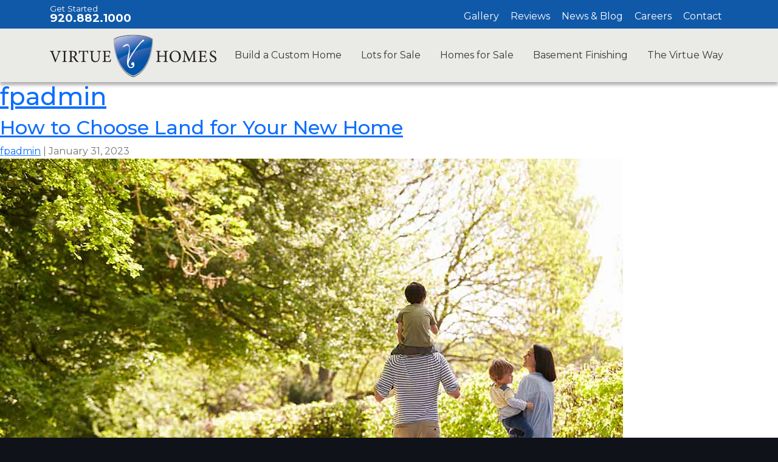

--- FILE ---
content_type: text/html; charset=UTF-8
request_url: https://virtuehomesllc.com/author/fpadmin/
body_size: 46007
content:
<!DOCTYPE html>
<html  data-bs-theme="light" lang="en-US" itemscope itemtype="https://schema.org/ProfilePage">
<head>
<meta charset="UTF-8" />
<meta name="viewport" content="width=device-width" />
<meta name='robots' content='index, follow, max-image-preview:large, max-snippet:-1, max-video-preview:-1' />

	<!-- This site is optimized with the Yoast SEO plugin v25.8 - https://yoast.com/wordpress/plugins/seo/ -->
	<title>fpadmin, Author at Virtue Homes LLC Home Builder - Appleton, WI</title>
	<link rel="canonical" href="https://virtuehomesllc.com/author/fpadmin/" />
	<meta property="og:locale" content="en_US" />
	<meta property="og:type" content="profile" />
	<meta property="og:title" content="fpadmin, Author at Virtue Homes LLC Home Builder - Appleton, WI" />
	<meta property="og:url" content="https://virtuehomesllc.com/author/fpadmin/" />
	<meta property="og:site_name" content="Virtue Homes LLC Home Builder - Appleton, WI" />
	<meta property="og:image" content="https://secure.gravatar.com/avatar/8615699dbdb91cb6e1520f789bdcf7639981859c60d794122045ebbd4e1b01a2?s=500&d=mm&r=g" />
	<meta name="twitter:card" content="summary_large_image" />
	<script type="application/ld+json" class="yoast-schema-graph">{"@context":"https://schema.org","@graph":[{"@type":"ProfilePage","@id":"https://virtuehomesllc.com/author/fpadmin/","url":"https://virtuehomesllc.com/author/fpadmin/","name":"fpadmin, Author at Virtue Homes LLC Home Builder - Appleton, WI","isPartOf":{"@id":"https://virtuehomesllc.com/#website"},"primaryImageOfPage":{"@id":"https://virtuehomesllc.com/author/fpadmin/#primaryimage"},"image":{"@id":"https://virtuehomesllc.com/author/fpadmin/#primaryimage"},"thumbnailUrl":"https://virtuehomesllc.com/wp-content/uploads/2023/01/building-lot-selection-sm.jpg","breadcrumb":{"@id":"https://virtuehomesllc.com/author/fpadmin/#breadcrumb"},"inLanguage":"en-US","potentialAction":[{"@type":"ReadAction","target":["https://virtuehomesllc.com/author/fpadmin/"]}]},{"@type":"ImageObject","inLanguage":"en-US","@id":"https://virtuehomesllc.com/author/fpadmin/#primaryimage","url":"https://virtuehomesllc.com/wp-content/uploads/2023/01/building-lot-selection-sm.jpg","contentUrl":"https://virtuehomesllc.com/wp-content/uploads/2023/01/building-lot-selection-sm.jpg","width":1025,"height":683},{"@type":"BreadcrumbList","@id":"https://virtuehomesllc.com/author/fpadmin/#breadcrumb","itemListElement":[{"@type":"ListItem","position":1,"name":"Home","item":"https://virtuehomesllc.com/"},{"@type":"ListItem","position":2,"name":"Archives for fpadmin"}]},{"@type":"WebSite","@id":"https://virtuehomesllc.com/#website","url":"https://virtuehomesllc.com/","name":"Virtue Homes LLC Home Builder - Appleton, WI","description":"Home Builder &amp; Basement Finishing in Appleton","publisher":{"@id":"https://virtuehomesllc.com/#organization"},"potentialAction":[{"@type":"SearchAction","target":{"@type":"EntryPoint","urlTemplate":"https://virtuehomesllc.com/?s={search_term_string}"},"query-input":{"@type":"PropertyValueSpecification","valueRequired":true,"valueName":"search_term_string"}}],"inLanguage":"en-US"},{"@type":"Organization","@id":"https://virtuehomesllc.com/#organization","name":"Virtue Homes LLC Home Builder - Appleton, WI","url":"https://virtuehomesllc.com/","logo":{"@type":"ImageObject","inLanguage":"en-US","@id":"https://virtuehomesllc.com/#/schema/logo/image/","url":"https://virtuehomesllc.com/wp-content/uploads/2024/03/StickyLogo.png","contentUrl":"https://virtuehomesllc.com/wp-content/uploads/2024/03/StickyLogo.png","width":274,"height":71,"caption":"Virtue Homes LLC Home Builder - Appleton, WI"},"image":{"@id":"https://virtuehomesllc.com/#/schema/logo/image/"}},{"@type":"Person","@id":"https://virtuehomesllc.com/#/schema/person/9f7421c6a331a8e7e5d12971b671d625","name":"fpadmin","image":{"@type":"ImageObject","inLanguage":"en-US","@id":"https://virtuehomesllc.com/#/schema/person/image/","url":"https://secure.gravatar.com/avatar/8615699dbdb91cb6e1520f789bdcf7639981859c60d794122045ebbd4e1b01a2?s=96&d=mm&r=g","contentUrl":"https://secure.gravatar.com/avatar/8615699dbdb91cb6e1520f789bdcf7639981859c60d794122045ebbd4e1b01a2?s=96&d=mm&r=g","caption":"fpadmin"},"sameAs":["https://virtuehomesllc.com"],"mainEntityOfPage":{"@id":"https://virtuehomesllc.com/author/fpadmin/"}}]}</script>
	<!-- / Yoast SEO plugin. -->


<link rel='dns-prefetch' href='//cdnjs.cloudflare.com' />
<link rel="alternate" type="application/rss+xml" title="Virtue Homes LLC Home Builder - Appleton, WI &raquo; Feed" href="https://virtuehomesllc.com/feed/" />
<link rel="alternate" type="application/rss+xml" title="Virtue Homes LLC Home Builder - Appleton, WI &raquo; Posts by fpadmin Feed" href="https://virtuehomesllc.com/author/fpadmin/feed/" />
<style id='wp-img-auto-sizes-contain-inline-css' type='text/css'>
img:is([sizes=auto i],[sizes^="auto," i]){contain-intrinsic-size:3000px 1500px}
/*# sourceURL=wp-img-auto-sizes-contain-inline-css */
</style>
<style id='wp-emoji-styles-inline-css' type='text/css'>

	img.wp-smiley, img.emoji {
		display: inline !important;
		border: none !important;
		box-shadow: none !important;
		height: 1em !important;
		width: 1em !important;
		margin: 0 0.07em !important;
		vertical-align: -0.1em !important;
		background: none !important;
		padding: 0 !important;
	}
/*# sourceURL=wp-emoji-styles-inline-css */
</style>
<style id='wp-block-library-inline-css' type='text/css'>
:root{--wp-block-synced-color:#7a00df;--wp-block-synced-color--rgb:122,0,223;--wp-bound-block-color:var(--wp-block-synced-color);--wp-editor-canvas-background:#ddd;--wp-admin-theme-color:#007cba;--wp-admin-theme-color--rgb:0,124,186;--wp-admin-theme-color-darker-10:#006ba1;--wp-admin-theme-color-darker-10--rgb:0,107,160.5;--wp-admin-theme-color-darker-20:#005a87;--wp-admin-theme-color-darker-20--rgb:0,90,135;--wp-admin-border-width-focus:2px}@media (min-resolution:192dpi){:root{--wp-admin-border-width-focus:1.5px}}.wp-element-button{cursor:pointer}:root .has-very-light-gray-background-color{background-color:#eee}:root .has-very-dark-gray-background-color{background-color:#313131}:root .has-very-light-gray-color{color:#eee}:root .has-very-dark-gray-color{color:#313131}:root .has-vivid-green-cyan-to-vivid-cyan-blue-gradient-background{background:linear-gradient(135deg,#00d084,#0693e3)}:root .has-purple-crush-gradient-background{background:linear-gradient(135deg,#34e2e4,#4721fb 50%,#ab1dfe)}:root .has-hazy-dawn-gradient-background{background:linear-gradient(135deg,#faaca8,#dad0ec)}:root .has-subdued-olive-gradient-background{background:linear-gradient(135deg,#fafae1,#67a671)}:root .has-atomic-cream-gradient-background{background:linear-gradient(135deg,#fdd79a,#004a59)}:root .has-nightshade-gradient-background{background:linear-gradient(135deg,#330968,#31cdcf)}:root .has-midnight-gradient-background{background:linear-gradient(135deg,#020381,#2874fc)}:root{--wp--preset--font-size--normal:16px;--wp--preset--font-size--huge:42px}.has-regular-font-size{font-size:1em}.has-larger-font-size{font-size:2.625em}.has-normal-font-size{font-size:var(--wp--preset--font-size--normal)}.has-huge-font-size{font-size:var(--wp--preset--font-size--huge)}.has-text-align-center{text-align:center}.has-text-align-left{text-align:left}.has-text-align-right{text-align:right}.has-fit-text{white-space:nowrap!important}#end-resizable-editor-section{display:none}.aligncenter{clear:both}.items-justified-left{justify-content:flex-start}.items-justified-center{justify-content:center}.items-justified-right{justify-content:flex-end}.items-justified-space-between{justify-content:space-between}.screen-reader-text{border:0;clip-path:inset(50%);height:1px;margin:-1px;overflow:hidden;padding:0;position:absolute;width:1px;word-wrap:normal!important}.screen-reader-text:focus{background-color:#ddd;clip-path:none;color:#444;display:block;font-size:1em;height:auto;left:5px;line-height:normal;padding:15px 23px 14px;text-decoration:none;top:5px;width:auto;z-index:100000}html :where(.has-border-color){border-style:solid}html :where([style*=border-top-color]){border-top-style:solid}html :where([style*=border-right-color]){border-right-style:solid}html :where([style*=border-bottom-color]){border-bottom-style:solid}html :where([style*=border-left-color]){border-left-style:solid}html :where([style*=border-width]){border-style:solid}html :where([style*=border-top-width]){border-top-style:solid}html :where([style*=border-right-width]){border-right-style:solid}html :where([style*=border-bottom-width]){border-bottom-style:solid}html :where([style*=border-left-width]){border-left-style:solid}html :where(img[class*=wp-image-]){height:auto;max-width:100%}:where(figure){margin:0 0 1em}html :where(.is-position-sticky){--wp-admin--admin-bar--position-offset:var(--wp-admin--admin-bar--height,0px)}@media screen and (max-width:600px){html :where(.is-position-sticky){--wp-admin--admin-bar--position-offset:0px}}

/*# sourceURL=wp-block-library-inline-css */
</style><style id='global-styles-inline-css' type='text/css'>
:root{--wp--preset--aspect-ratio--square: 1;--wp--preset--aspect-ratio--4-3: 4/3;--wp--preset--aspect-ratio--3-4: 3/4;--wp--preset--aspect-ratio--3-2: 3/2;--wp--preset--aspect-ratio--2-3: 2/3;--wp--preset--aspect-ratio--16-9: 16/9;--wp--preset--aspect-ratio--9-16: 9/16;--wp--preset--color--black: #000000;--wp--preset--color--cyan-bluish-gray: #abb8c3;--wp--preset--color--white: #ffffff;--wp--preset--color--pale-pink: #f78da7;--wp--preset--color--vivid-red: #cf2e2e;--wp--preset--color--luminous-vivid-orange: #ff6900;--wp--preset--color--luminous-vivid-amber: #fcb900;--wp--preset--color--light-green-cyan: #7bdcb5;--wp--preset--color--vivid-green-cyan: #00d084;--wp--preset--color--pale-cyan-blue: #8ed1fc;--wp--preset--color--vivid-cyan-blue: #0693e3;--wp--preset--color--vivid-purple: #9b51e0;--wp--preset--gradient--vivid-cyan-blue-to-vivid-purple: linear-gradient(135deg,rgb(6,147,227) 0%,rgb(155,81,224) 100%);--wp--preset--gradient--light-green-cyan-to-vivid-green-cyan: linear-gradient(135deg,rgb(122,220,180) 0%,rgb(0,208,130) 100%);--wp--preset--gradient--luminous-vivid-amber-to-luminous-vivid-orange: linear-gradient(135deg,rgb(252,185,0) 0%,rgb(255,105,0) 100%);--wp--preset--gradient--luminous-vivid-orange-to-vivid-red: linear-gradient(135deg,rgb(255,105,0) 0%,rgb(207,46,46) 100%);--wp--preset--gradient--very-light-gray-to-cyan-bluish-gray: linear-gradient(135deg,rgb(238,238,238) 0%,rgb(169,184,195) 100%);--wp--preset--gradient--cool-to-warm-spectrum: linear-gradient(135deg,rgb(74,234,220) 0%,rgb(151,120,209) 20%,rgb(207,42,186) 40%,rgb(238,44,130) 60%,rgb(251,105,98) 80%,rgb(254,248,76) 100%);--wp--preset--gradient--blush-light-purple: linear-gradient(135deg,rgb(255,206,236) 0%,rgb(152,150,240) 100%);--wp--preset--gradient--blush-bordeaux: linear-gradient(135deg,rgb(254,205,165) 0%,rgb(254,45,45) 50%,rgb(107,0,62) 100%);--wp--preset--gradient--luminous-dusk: linear-gradient(135deg,rgb(255,203,112) 0%,rgb(199,81,192) 50%,rgb(65,88,208) 100%);--wp--preset--gradient--pale-ocean: linear-gradient(135deg,rgb(255,245,203) 0%,rgb(182,227,212) 50%,rgb(51,167,181) 100%);--wp--preset--gradient--electric-grass: linear-gradient(135deg,rgb(202,248,128) 0%,rgb(113,206,126) 100%);--wp--preset--gradient--midnight: linear-gradient(135deg,rgb(2,3,129) 0%,rgb(40,116,252) 100%);--wp--preset--font-size--small: 13px;--wp--preset--font-size--medium: 20px;--wp--preset--font-size--large: 36px;--wp--preset--font-size--x-large: 42px;--wp--preset--spacing--20: 0.44rem;--wp--preset--spacing--30: 0.67rem;--wp--preset--spacing--40: 1rem;--wp--preset--spacing--50: 1.5rem;--wp--preset--spacing--60: 2.25rem;--wp--preset--spacing--70: 3.38rem;--wp--preset--spacing--80: 5.06rem;--wp--preset--shadow--natural: 6px 6px 9px rgba(0, 0, 0, 0.2);--wp--preset--shadow--deep: 12px 12px 50px rgba(0, 0, 0, 0.4);--wp--preset--shadow--sharp: 6px 6px 0px rgba(0, 0, 0, 0.2);--wp--preset--shadow--outlined: 6px 6px 0px -3px rgb(255, 255, 255), 6px 6px rgb(0, 0, 0);--wp--preset--shadow--crisp: 6px 6px 0px rgb(0, 0, 0);}:root :where(.is-layout-flow) > :first-child{margin-block-start: 0;}:root :where(.is-layout-flow) > :last-child{margin-block-end: 0;}:root :where(.is-layout-flow) > *{margin-block-start: 24px;margin-block-end: 0;}:root :where(.is-layout-constrained) > :first-child{margin-block-start: 0;}:root :where(.is-layout-constrained) > :last-child{margin-block-end: 0;}:root :where(.is-layout-constrained) > *{margin-block-start: 24px;margin-block-end: 0;}:root :where(.is-layout-flex){gap: 24px;}:root :where(.is-layout-grid){gap: 24px;}body .is-layout-flex{display: flex;}.is-layout-flex{flex-wrap: wrap;align-items: center;}.is-layout-flex > :is(*, div){margin: 0;}body .is-layout-grid{display: grid;}.is-layout-grid > :is(*, div){margin: 0;}.has-black-color{color: var(--wp--preset--color--black) !important;}.has-cyan-bluish-gray-color{color: var(--wp--preset--color--cyan-bluish-gray) !important;}.has-white-color{color: var(--wp--preset--color--white) !important;}.has-pale-pink-color{color: var(--wp--preset--color--pale-pink) !important;}.has-vivid-red-color{color: var(--wp--preset--color--vivid-red) !important;}.has-luminous-vivid-orange-color{color: var(--wp--preset--color--luminous-vivid-orange) !important;}.has-luminous-vivid-amber-color{color: var(--wp--preset--color--luminous-vivid-amber) !important;}.has-light-green-cyan-color{color: var(--wp--preset--color--light-green-cyan) !important;}.has-vivid-green-cyan-color{color: var(--wp--preset--color--vivid-green-cyan) !important;}.has-pale-cyan-blue-color{color: var(--wp--preset--color--pale-cyan-blue) !important;}.has-vivid-cyan-blue-color{color: var(--wp--preset--color--vivid-cyan-blue) !important;}.has-vivid-purple-color{color: var(--wp--preset--color--vivid-purple) !important;}.has-black-background-color{background-color: var(--wp--preset--color--black) !important;}.has-cyan-bluish-gray-background-color{background-color: var(--wp--preset--color--cyan-bluish-gray) !important;}.has-white-background-color{background-color: var(--wp--preset--color--white) !important;}.has-pale-pink-background-color{background-color: var(--wp--preset--color--pale-pink) !important;}.has-vivid-red-background-color{background-color: var(--wp--preset--color--vivid-red) !important;}.has-luminous-vivid-orange-background-color{background-color: var(--wp--preset--color--luminous-vivid-orange) !important;}.has-luminous-vivid-amber-background-color{background-color: var(--wp--preset--color--luminous-vivid-amber) !important;}.has-light-green-cyan-background-color{background-color: var(--wp--preset--color--light-green-cyan) !important;}.has-vivid-green-cyan-background-color{background-color: var(--wp--preset--color--vivid-green-cyan) !important;}.has-pale-cyan-blue-background-color{background-color: var(--wp--preset--color--pale-cyan-blue) !important;}.has-vivid-cyan-blue-background-color{background-color: var(--wp--preset--color--vivid-cyan-blue) !important;}.has-vivid-purple-background-color{background-color: var(--wp--preset--color--vivid-purple) !important;}.has-black-border-color{border-color: var(--wp--preset--color--black) !important;}.has-cyan-bluish-gray-border-color{border-color: var(--wp--preset--color--cyan-bluish-gray) !important;}.has-white-border-color{border-color: var(--wp--preset--color--white) !important;}.has-pale-pink-border-color{border-color: var(--wp--preset--color--pale-pink) !important;}.has-vivid-red-border-color{border-color: var(--wp--preset--color--vivid-red) !important;}.has-luminous-vivid-orange-border-color{border-color: var(--wp--preset--color--luminous-vivid-orange) !important;}.has-luminous-vivid-amber-border-color{border-color: var(--wp--preset--color--luminous-vivid-amber) !important;}.has-light-green-cyan-border-color{border-color: var(--wp--preset--color--light-green-cyan) !important;}.has-vivid-green-cyan-border-color{border-color: var(--wp--preset--color--vivid-green-cyan) !important;}.has-pale-cyan-blue-border-color{border-color: var(--wp--preset--color--pale-cyan-blue) !important;}.has-vivid-cyan-blue-border-color{border-color: var(--wp--preset--color--vivid-cyan-blue) !important;}.has-vivid-purple-border-color{border-color: var(--wp--preset--color--vivid-purple) !important;}.has-vivid-cyan-blue-to-vivid-purple-gradient-background{background: var(--wp--preset--gradient--vivid-cyan-blue-to-vivid-purple) !important;}.has-light-green-cyan-to-vivid-green-cyan-gradient-background{background: var(--wp--preset--gradient--light-green-cyan-to-vivid-green-cyan) !important;}.has-luminous-vivid-amber-to-luminous-vivid-orange-gradient-background{background: var(--wp--preset--gradient--luminous-vivid-amber-to-luminous-vivid-orange) !important;}.has-luminous-vivid-orange-to-vivid-red-gradient-background{background: var(--wp--preset--gradient--luminous-vivid-orange-to-vivid-red) !important;}.has-very-light-gray-to-cyan-bluish-gray-gradient-background{background: var(--wp--preset--gradient--very-light-gray-to-cyan-bluish-gray) !important;}.has-cool-to-warm-spectrum-gradient-background{background: var(--wp--preset--gradient--cool-to-warm-spectrum) !important;}.has-blush-light-purple-gradient-background{background: var(--wp--preset--gradient--blush-light-purple) !important;}.has-blush-bordeaux-gradient-background{background: var(--wp--preset--gradient--blush-bordeaux) !important;}.has-luminous-dusk-gradient-background{background: var(--wp--preset--gradient--luminous-dusk) !important;}.has-pale-ocean-gradient-background{background: var(--wp--preset--gradient--pale-ocean) !important;}.has-electric-grass-gradient-background{background: var(--wp--preset--gradient--electric-grass) !important;}.has-midnight-gradient-background{background: var(--wp--preset--gradient--midnight) !important;}.has-small-font-size{font-size: var(--wp--preset--font-size--small) !important;}.has-medium-font-size{font-size: var(--wp--preset--font-size--medium) !important;}.has-large-font-size{font-size: var(--wp--preset--font-size--large) !important;}.has-x-large-font-size{font-size: var(--wp--preset--font-size--x-large) !important;}
/*# sourceURL=global-styles-inline-css */
</style>

<style id='classic-theme-styles-inline-css' type='text/css'>
/*! This file is auto-generated */
.wp-block-button__link{color:#fff;background-color:#32373c;border-radius:9999px;box-shadow:none;text-decoration:none;padding:calc(.667em + 2px) calc(1.333em + 2px);font-size:1.125em}.wp-block-file__button{background:#32373c;color:#fff;text-decoration:none}
/*# sourceURL=/wp-includes/css/classic-themes.min.css */
</style>
<link rel='stylesheet' id='lbwps-styles-photoswipe5-main-css' href='https://virtuehomesllc.com/wp-content/plugins/lightbox-photoswipe/assets/ps5/styles/main.css?ver=5.7.2' type='text/css' media='all' />
<link rel='stylesheet' id='font-awesome-css' href='https://cdnjs.cloudflare.com/ajax/libs/font-awesome/6.4.0/css/all.min.css?ver=6.9' type='text/css' media='all' />
<link rel='stylesheet' id='scss-css' href='https://virtuehomesllc.com/wp-content/themes/virtualhomesllc/assets/css/stylesheet.css?v=1768760295&#038;ver=6.9' type='text/css' media='all' />
<link rel='stylesheet' id='dashicons-css' href='https://virtuehomesllc.com/wp-includes/css/dashicons.min.css?ver=6.9' type='text/css' media='all' />
<link rel='stylesheet' id='blankslate-style-css' href='https://virtuehomesllc.com/wp-content/themes/virtualhomesllc/style.css?ver=6.9' type='text/css' media='all' />
<link rel='stylesheet' id='kadence-blocks-advancedbtn-css' href='https://virtuehomesllc.com/wp-content/plugins/kadence-blocks/dist/style-blocks-advancedbtn.css?ver=3.5.18' type='text/css' media='all' />
<style id='kadence-blocks-global-variables-inline-css' type='text/css'>
:root {--global-kb-font-size-sm:clamp(0.8rem, 0.73rem + 0.217vw, 0.9rem);--global-kb-font-size-md:clamp(1.1rem, 0.995rem + 0.326vw, 1.25rem);--global-kb-font-size-lg:clamp(1.75rem, 1.576rem + 0.543vw, 2rem);--global-kb-font-size-xl:clamp(2.25rem, 1.728rem + 1.63vw, 3rem);--global-kb-font-size-xxl:clamp(2.5rem, 1.456rem + 3.26vw, 4rem);--global-kb-font-size-xxxl:clamp(2.75rem, 0.489rem + 7.065vw, 6rem);}:root {--global-palette1: #3182CE;--global-palette2: #2B6CB0;--global-palette3: #1A202C;--global-palette4: #2D3748;--global-palette5: #4A5568;--global-palette6: #718096;--global-palette7: #EDF2F7;--global-palette8: #F7FAFC;--global-palette9: #ffffff;}
/*# sourceURL=kadence-blocks-global-variables-inline-css */
</style>
<style id='kadence_blocks_css-inline-css' type='text/css'>
ul.menu .wp-block-kadence-advancedbtn .kb-btn1821_1c9b0a-d6.kb-button{width:initial;}.wp-block-kadence-advancedbtn .kb-btn1821_1c9b0a-d6.kb-button{color:#ffffff;background:#eda10e;border-top:3px solid #eda10e;border-right:3px solid #eda10e;border-bottom:3px solid #eda10e;border-left:3px solid #eda10e;padding-top:var(--global-kb-spacing-xxs, 0.5rem);padding-right:var(--global-kb-spacing-sm, 1.5rem);padding-bottom:var(--global-kb-spacing-xxs, 0.5rem);padding-left:var(--global-kb-spacing-sm, 1.5rem);}.wp-block-kadence-advancedbtn .kb-btn1821_1c9b0a-d6.kb-button:hover, .wp-block-kadence-advancedbtn .kb-btn1821_1c9b0a-d6.kb-button:focus{color:#ffffff;background:#eda10e;}@media all and (max-width: 1024px){.wp-block-kadence-advancedbtn .kb-btn1821_1c9b0a-d6.kb-button{border-top:3px solid #eda10e;border-right:3px solid #eda10e;border-bottom:3px solid #eda10e;border-left:3px solid #eda10e;}}@media all and (max-width: 767px){.wp-block-kadence-advancedbtn .kb-btn1821_1c9b0a-d6.kb-button{border-top:3px solid #eda10e;border-right:3px solid #eda10e;border-bottom:3px solid #eda10e;border-left:3px solid #eda10e;}}
/*# sourceURL=kadence_blocks_css-inline-css */
</style>
<script type="text/javascript" src="https://cdnjs.cloudflare.com/ajax/libs/bootstrap/5.3.2/js/bootstrap.min.js?ver=5.3.2" id="bootstrap-js"></script>
<script type="text/javascript" src="https://cdnjs.cloudflare.com/ajax/libs/jquery.imagesloaded/5.0.0/imagesloaded.pkgd.min.js?ver=5.0.0" id="imagesLoaded-js"></script>
<script type="text/javascript" src="https://virtuehomesllc.com/wp-includes/js/jquery/jquery.min.js?ver=3.7.1" id="jquery-core-js"></script>
<script type="text/javascript" src="https://virtuehomesllc.com/wp-includes/js/jquery/jquery-migrate.min.js?ver=3.4.1" id="jquery-migrate-js"></script>
<link rel="https://api.w.org/" href="https://virtuehomesllc.com/wp-json/" /><link rel="alternate" title="JSON" type="application/json" href="https://virtuehomesllc.com/wp-json/wp/v2/users/1" /><link rel="EditURI" type="application/rsd+xml" title="RSD" href="https://virtuehomesllc.com/xmlrpc.php?rsd" />
<meta name="generator" content="WordPress 6.9" />
        <!-- Virtue Homes Container Tag; Do not remove or alter code in any way. Generated: 03/18/2025 -->
        <!-- Placement: Paste this code as high in the <head> of the page as possible. -->  
        <!-- Google Tag Manager -->
        <script>(function(w,d,s,l,i){w[l]=w[l]||[];w[l].push({'gtm.start':
        new Date().getTime(),event:'gtm.js'});var f=d.getElementsByTagName(s)[0],
        j=d.createElement(s),dl=l!='dataLayer'?'&l='+l:'';j.async=true;j.src=
        'https://www.googletagmanager.com/gtm.js?id='+i+dl;f.parentNode.insertBefore(j,f);
        })(window,document,'script','dataLayer','GTM-MGTMT4P7');</script>
        <!-- End Google Tag Manager -->
        <!-- Placement: Additionally, paste this code immediately after the opening <body> tag. -->  
        <!-- Google Tag Manager (noscript) -->
        <noscript><iframe src="https://www.googletagmanager.com/ns.html?id=GTM-MGTMT4P7"
        height="0" width="0" style="display:none;visibility:hidden"></iframe></noscript>
        <!-- End Google Tag Manager (noscript) -->
        <!-- Google tag (gtag.js) --> <script async src="https://www.googletagmanager.com/gtag/js?id=G-P2S82S686C"></script> <script> window.dataLayer = window.dataLayer || []; function gtag(){dataLayer.push(arguments);} gtag('js', new Date()); gtag('config', 'G-P2S82S686C'); </script>
    <style>
        /* body{
            background-color:#00558a;
        }
        a:not(.btn, button, input[type="submit"]),
        a:not(.btn, button, input[type="submit"]):link,
        a:not(.btn, button, input[type="submit"]):visited,
        a:not(.btn, button, input[type="submit"]):hover,
        a:not(.btn, button, input[type="submit"]):active{
            color:#1059a8;
        }
        header#header{
            background-color:#fff;
        }
        main#content{
            background-color:#fff;
        }
        footer#footer{
            background-color:#fff;
        } */
    </style>
    <link rel="icon" href="https://virtuehomesllc.com/wp-content/uploads/2024/03/apple-touch-icon-150x150.png" sizes="32x32" />
<link rel="icon" href="https://virtuehomesllc.com/wp-content/uploads/2024/03/apple-touch-icon.png" sizes="192x192" />
<link rel="apple-touch-icon" href="https://virtuehomesllc.com/wp-content/uploads/2024/03/apple-touch-icon.png" />
<meta name="msapplication-TileImage" content="https://virtuehomesllc.com/wp-content/uploads/2024/03/apple-touch-icon.png" />
	<!-- Fonts Plugin CSS - https://fontsplugin.com/ -->
	<style>
			</style>
	<!-- Fonts Plugin CSS -->
	<script nowprocket nitro-exclude type="text/javascript" id="sa-dynamic-optimization" data-uuid="d83f2a59-f48b-42eb-b8c3-690464d0aea8" src="[data-uri]"></script>
</head>
<body class="archive author author-fpadmin author-1 wp-custom-logo wp-embed-responsive wp-theme-blankslate wp-child-theme-virtualhomesllc" >
<noscript>
    <iframe src="https://www.googletagmanager.com/ns.html?id=GTM-MGTMT4P7" height="0" width="0" style="display:none;visibility:hidden"></iframe>
</noscript>
<a href="#content" class="skip-link screen-reader-text">Skip to the content</a>    <nav id="top-nav" class=" pt-1 pb-1 pt-lg-2 pb-lg-2">
        <div class="container">
            <div class="row align-items-end">
                <div class="col-3  col-lg-6">
                    <div id="get-started">
                        <a href="tel:9208821000" class="dashicons dashicons-phone d-inline-block d-lg-none text-white fs-5"></a>
                        <span class="text-white d-none d-lg-block">Get Started</span>
                        <a class="text-white text-decoration-none d-none d-lg-inline-block" href="tel:9208821000">920.882.1000</a>
                    </div>
                </div>
                <div class="col-9 col-lg-6">
                    <div class="menu-top-menu-container"><ul id="menu-top-menu" class="menu"><li id="menu-item-94" class="menu-item menu-item-type-post_type menu-item-object-page menu-item-94"><a href="https://virtuehomesllc.com/gallery/" itemprop="url"><span itemprop="name">Gallery</span></a></li>
<li id="menu-item-95" class="menu-item menu-item-type-post_type menu-item-object-page menu-item-95"><a href="https://virtuehomesllc.com/testimonials/" itemprop="url"><span itemprop="name">Reviews</span></a></li>
<li id="menu-item-2047" class="menu-item menu-item-type-post_type menu-item-object-page menu-item-2047"><a href="https://virtuehomesllc.com/news-blog/" itemprop="url"><span itemprop="name">News &#038; Blog</span></a></li>
<li id="menu-item-2312" class="menu-item menu-item-type-post_type menu-item-object-page menu-item-2312"><a href="https://virtuehomesllc.com/careers/" itemprop="url"><span itemprop="name">Careers</span></a></li>
<li id="menu-item-93" class="menu-item menu-item-type-post_type menu-item-object-page menu-item-93"><a href="https://virtuehomesllc.com/contact/" itemprop="url"><span itemprop="name">Contact</span></a></li>
</ul></div>                </div>
            </div>
        </div>
    </nav>
    <header id="header" class=" layer-10">
        <div class="container-fluid container-xl">
            <div class="row  align-items-stretch">
                <div class="text-start pt-0 pb-0 col-xl-3 col-md-12  d-flex align-items-center justify-content-start">
                    <a href="https://virtuehomesllc.com/" class="custom-logo-link" rel="home"><img width="274" height="71" src="https://virtuehomesllc.com/wp-content/uploads/2024/03/StickyLogo.png" class="custom-logo" alt="Virtue Homes LLC Home Builder &#8211; Appleton, WI" decoding="async" /></a>    
                    <div id="menu-toggle" class="d-block d-xl-none">
                        <span>
                            <span></span><span></span><span></span>
                        </span>
                    </div>
                </div>
                <div class="col-xl-9 col-md-12  d-flex align-items-center justify-content-end ps-0 pe-0 ps-xl-1 pe-xl-1">
                    <nav id="nav">
                        <div class="menu-main-menu-container"><ul id="menu-main-menu" class="menu"><li id="menu-item-81" class="menu-item menu-item-type-post_type menu-item-object-page menu-item-has-children menu-item-81"><a href="https://virtuehomesllc.com/custom-homes/" itemprop="url"><span itemprop="name">Build a Custom Home</span></a>
<ul class="sub-menu">
	<li id="menu-item-194" class="menu-item menu-item-type-post_type menu-item-object-page menu-item-194"><a href="https://virtuehomesllc.com/floor-plans/" itemprop="url"><span itemprop="name">Floor Plans</span></a></li>
	<li id="menu-item-77" class="menu-item menu-item-type-post_type menu-item-object-page menu-item-77"><a href="https://virtuehomesllc.com/build-process/" itemprop="url"><span itemprop="name">Our Build Process</span></a></li>
	<li id="menu-item-2525" class="menu-item menu-item-type-post_type menu-item-object-page menu-item-2525"><a href="https://virtuehomesllc.com/faqs/" itemprop="url"><span itemprop="name">FAQs</span></a></li>
</ul>
</li>
<li id="menu-item-87" class="menu-item menu-item-type-post_type menu-item-object-page menu-item-87"><a href="https://virtuehomesllc.com/lots-for-sale/" itemprop="url"><span itemprop="name">Lots for Sale</span></a></li>
<li id="menu-item-88" class="menu-item menu-item-type-post_type menu-item-object-page menu-item-88"><a href="https://virtuehomesllc.com/homes-for-sale/" itemprop="url"><span itemprop="name">Homes for Sale</span></a></li>
<li id="menu-item-2054" class="menu-item menu-item-type-post_type menu-item-object-page menu-item-2054"><a href="https://virtuehomesllc.com/basement-finishing/" itemprop="url"><span itemprop="name">Basement  Finishing</span></a></li>
<li id="menu-item-1954" class="menu-item menu-item-type-custom menu-item-object-custom menu-item-has-children menu-item-1954"><a itemprop="url"><span itemprop="name">The Virtue  Way</span></a>
<ul class="sub-menu">
	<li id="menu-item-1780" class="menu-item menu-item-type-post_type menu-item-object-page menu-item-1780"><a href="https://virtuehomesllc.com/why-build-with-us/" itemprop="url"><span itemprop="name">Why Us</span></a></li>
	<li id="menu-item-1168" class="menu-item menu-item-type-post_type menu-item-object-page menu-item-1168"><a href="https://virtuehomesllc.com/about-us/" itemprop="url"><span itemprop="name">About Us</span></a></li>
</ul>
</li>
</ul></div>                    </nav>
                </div>
            </div>
        </div>
    </header>
    <div id="wrapper" class="hfeedps-0">
        <main id="main" class="bg-white">
            <header class="header">
<h1 class="entry-title author" itemprop="name"><a href="https://virtuehomesllc.com" title="Visit fpadmin&#8217;s website" rel="author external">fpadmin</a></h1>
<div class="archive-meta" itemprop="description"></div>
</header>
<article id="post-1821" class="post-1821 post type-post status-publish format-standard has-post-thumbnail hentry category-uncategorized">
<header>
<h2 class="entry-title"><a href="https://virtuehomesllc.com/2023/01/31/how-to-choose-land-for-your-new-home/" title="How to Choose Land for Your New Home" rel="bookmark">How to Choose Land for Your New Home</a>
</h2><div class="entry-meta">
<span class="author vcard"><span><a href="https://virtuehomesllc.com/author/fpadmin/" title="Posts by fpadmin" rel="author">fpadmin</a></span></span>
<span class="meta-sep"> | </span>
<time class="entry-date" datetime="2023-01-31T00:00:00+00:00" title="January 31, 2023" >January 31, 2023</time>
</div></header>
<div class="entry-summary">
<a href="https://virtuehomesllc.com/2023/01/31/how-to-choose-land-for-your-new-home/" title="How to Choose Land for Your New Home"><img width="1025" height="683" src="https://virtuehomesllc.com/wp-content/uploads/2023/01/building-lot-selection-sm.jpg" class="attachment-post-thumbnail size-post-thumbnail wp-post-image" alt="" decoding="async" fetchpriority="high" srcset="https://virtuehomesllc.com/wp-content/uploads/2023/01/building-lot-selection-sm.jpg 1025w, https://virtuehomesllc.com/wp-content/uploads/2023/01/building-lot-selection-sm-300x200.jpg 300w" sizes="(max-width: 1025px) 100vw, 1025px" /></a>
<div itemprop="description"><p>Building the perfect home starts with choosing a lot to build on.</p>
</div>
</div></article>    </main>
            <!-- <section id="fox-valley-custom-home-builder" class="pt-5 pb-5 bg-black">
            <div class="container pt-5 pb-5">
                <div class="row">
                    <div class="col text-center">
                            <h5 class="text-center mb-4 fs-2">Appleton's Custom Home Builder</h5>
                            <p class="mb-4">Virtue Homes aims to be the most reliable, trustworthy, and quality <a class="text-white" href="https://virtuehomesllc.com/custom-homes">custom home builder in Wisconsin</a>. To accomplish this, we go above and beyond for every one of our clients, because that's the Virtue Way. Learn more about the Virtue Homes team and the standards we set for all of our home building projects.</p>
                            <a href="https://virtuehomesllc.com/schedule-consultation" class="MainBtn OrangeBtn">Schedule Consultation</a>
                    </div>
                </div>
            </div>
        </section> -->
          
        
    <section id="affiliates" class="bg-white">
        <div class="container border-bottom pt-4 pb-4">
            <div class="row align-items-center justify-content-center flex-lg-nowrap">
                <div class="col-4 col-md-4 col-lg text-center">
                    <a href="https://www.bbb.org/us/wi/greenville/profile/general-contractor/virtue-homes-llc-0694-1000005194#bbbonlineclick%22%20originalAttribute=%22href%22%20originalPath=%22" target="_blank">
                        <img src="https://virtuehomesllc.com/wp-content/uploads/2024/04/BBB-Accredited-Business.png" alt="">
                    </a>
                </div>
                <div class="col-4 col-md-4 col-lg text-center">
                    <a href="https://hbafoxcities.com/" target="_blank">
                        <img src="https://virtuehomesllc.com/wp-content/uploads/2024/04/hba-fox-cities.png" alt="">
                    </a>
                </div>
                <div class="col-4 col-md-4 col-lg text-center">
                    <a href="https://focusonenergy.com/" target="_blank">
                        <img src="https://virtuehomesllc.com/wp-content/uploads/2024/04/focus-on-energy.png" alt="">
                    </a>
                </div>
                <div class="col-4 col-md-4 col-lg text-center">
                    <a href="https://www.nahb.org/" target="_blank">
                        <img src="https://virtuehomesllc.com/wp-content/uploads/2024/04/s.png" alt="">
                    </a>
                </div>
                <div class="col-4 col-md-4 col-lg text-center">
                    <a href="https://www.wisbuild.org/" target="_blank">
                        <img src="https://virtuehomesllc.com/wp-content/uploads/2024/04/WBA.png" alt="">
                    </a>
                </div>
                <div class="col-4 col-md-4 col-lg text-center">
                    <a href="https://whba.net/" target="_blank">
                        <img src="https://virtuehomesllc.com/wp-content/uploads/2024/04/WHBA.png" alt="">
                    </a>
                </div>
                
            </div>
        </div>
    </section>
    <footer id="footer" class=" pt-2 pb-2 bg-white">
        <div class="container">
            <div class="row align-items-start">
                <div class="col-lg-3 col-12 text-center text-lg-start order-lg-1 order-1 pt-1 pb-1">
                    <a href="https://virtuehomesllc.com" class="d-block mb-3 ps-4 pe-4"><img class="mw-100 mh-100" src="https://virtuehomesllc.com/wp-content/uploads/2024/04/VirtueHomesAltLogo.png" alt=""></a>
                    <address class="text-center text-muted mb-2">W6142 W Greenville Drive<br />Greenville, WI 54942</address>
                    <div class="text-center mb-2">
                        <a class=" text-black text-decoration-none d-none d-lg-inline-block" href="tel:920-882-1000">920.882.1000</a>
                    </div>
                    
                </div>
                <div class="col-lg-3 ps-2 pe-2 col-md-6 col-12 order-lg-2 order-3 pt-1 pb-1 text-lg-start text-center">
                    <div><a href="https://virtuehomesllc.com/custom-homes" class="text-black text-decoration-none"><b>Custom Homes</b></a></div>
                    <div><a href="https://virtuehomesllc.com/floor-plans" class="text-black text-decoration-none"><b>Floor Plans</b></a></div>
                    <div><a href="https://virtuehomesllc.com/basement-finishing" class="text-black text-decoration-none"><b>Basement Finishing</b></a></div>
                    <div><a href="https://virtuehomesllc.com/gallery" class="text-black text-decoration-none"><b>See Our Work</b></a></div>
                    
                </div>
                <div class="col-lg-3 ps-2 pe-2 col-md-6 col-12 order-lg-3 order-4 pt-1 pb-1 text-lg-start text-center">
                    <div><a href="https://virtuehomesllc.com/lots-for-sale" class="text-black text-decoration-none"><b>Available Lots</b></a></div>
                    <div><a href="https://virtuehomesllc.com/homes-for-sale" class="text-black text-decoration-none"><b>Homes for Sale</b></a></div>
                    <div><a href="https://virtuehomesllc.com/about-us" class="text-black text-decoration-none"><b>About Us</b></a></div>
                    <div><a href="https://virtuehomesllc.com/faqs" class="text-black text-decoration-none"><b>FAQs</b></a></div>
                </div>
                <div class="col-lg-3 order-lg-4 order-2 pt-1 pb-1">
                    <!-- <a href="https://virtuehomesllc.com/schedule-consultation" class="MainBtn OrangeBtn d-block mb-3">Schedule Consultation</a> -->
                    <a href="https://virtuehomesllc.com/contact" class="MainBtn  d-block">Contact Us</a>
                    <div class="social  text-center mt-3">
                        <a class="text-decoration-none fs-1 text-black ms-1 me-1 d-inline-block" href="https://www.facebook.com/Virtue-Homes-LLC-111674748857357/?fref=ts" target="_blank"><i class="fa-brands fa-facebook-f"></i></a>
                        <a class="text-decoration-none fs-1 text-black ms-1 me-1 d-inline-block" href="https://www.instagram.com/virtuehomesllc/" target="_blank"><i class="fa-brands fa-instagram"></i></a>
                    </div>
                </div>
            </div>
        </div>
    </footer>
</div>
<script type="speculationrules">
{"prefetch":[{"source":"document","where":{"and":[{"href_matches":"/*"},{"not":{"href_matches":["/wp-*.php","/wp-admin/*","/wp-content/uploads/*","/wp-content/*","/wp-content/plugins/*","/wp-content/themes/virtualhomesllc/*","/wp-content/themes/blankslate/*","/*\\?(.+)"]}},{"not":{"selector_matches":"a[rel~=\"nofollow\"]"}},{"not":{"selector_matches":".no-prefetch, .no-prefetch a"}}]},"eagerness":"conservative"}]}
</script>
<script>
jQuery(document).ready(function($) {
var deviceAgent = navigator.userAgent.toLowerCase();
if (deviceAgent.match(/(iphone|ipod|ipad)/)) {
$("html").addClass("ios");
$("html").addClass("mobile");
}
if (deviceAgent.match(/(Android)/)) {
$("html").addClass("android");
$("html").addClass("mobile");
}
if (navigator.userAgent.search("MSIE") >= 0) {
$("html").addClass("ie");
}
else if (navigator.userAgent.search("Chrome") >= 0) {
$("html").addClass("chrome");
}
else if (navigator.userAgent.search("Firefox") >= 0) {
$("html").addClass("firefox");
}
else if (navigator.userAgent.search("Safari") >= 0 && navigator.userAgent.search("Chrome") < 0) {
$("html").addClass("safari");
}
else if (navigator.userAgent.search("Opera") >= 0) {
$("html").addClass("opera");
}
});
</script>
<script type="text/javascript" id="lbwps-photoswipe5-js-extra">
/* <![CDATA[ */
var lbwpsOptions = {"label_facebook":"Share on Facebook","label_twitter":"Tweet","label_pinterest":"Pin it","label_download":"Download image","label_copyurl":"Copy image URL","label_ui_close":"Close [Esc]","label_ui_zoom":"Zoom","label_ui_prev":"Previous [\u2190]","label_ui_next":"Next [\u2192]","label_ui_error":"The image cannot be loaded","label_ui_fullscreen":"Toggle fullscreen [F]","share_facebook":"1","share_twitter":"1","share_pinterest":"1","share_download":"1","share_direct":"0","share_copyurl":"0","close_on_drag":"1","history":"1","show_counter":"1","show_fullscreen":"1","show_zoom":"1","show_caption":"1","loop":"1","pinchtoclose":"1","taptotoggle":"1","close_on_click":"1","fulldesktop":"0","use_alt":"0","usecaption":"1","desktop_slider":"1","share_custom_label":"","share_custom_link":"","wheelmode":"zoom","spacing":"12","idletime":"4000","hide_scrollbars":"1","caption_type":"overlay","bg_opacity":"100","padding_left":"0","padding_top":"0","padding_right":"0","padding_bottom":"0"};
//# sourceURL=lbwps-photoswipe5-js-extra
/* ]]> */
</script>
<script type="module" src="https://virtuehomesllc.com/wp-content/plugins/lightbox-photoswipe/assets/ps5/frontend.min.js?ver=5.7.2"></script><script type="text/javascript" src="https://virtuehomesllc.com/wp-content/themes/virtualhomesllc/assets/js/script.js?ver=1768760295" id="script-js"></script>
<script type="text/javascript" src="https://virtuehomesllc.com/wp-includes/js/imagesloaded.min.js?ver=5.0.0" id="imagesloaded-js"></script>
<script type="text/javascript" src="https://virtuehomesllc.com/wp-includes/js/masonry.min.js?ver=4.2.2" id="masonry-js"></script>
<script id="wp-emoji-settings" type="application/json">
{"baseUrl":"https://s.w.org/images/core/emoji/17.0.2/72x72/","ext":".png","svgUrl":"https://s.w.org/images/core/emoji/17.0.2/svg/","svgExt":".svg","source":{"concatemoji":"https://virtuehomesllc.com/wp-includes/js/wp-emoji-release.min.js?ver=6.9"}}
</script>
<script type="module">
/* <![CDATA[ */
/*! This file is auto-generated */
const a=JSON.parse(document.getElementById("wp-emoji-settings").textContent),o=(window._wpemojiSettings=a,"wpEmojiSettingsSupports"),s=["flag","emoji"];function i(e){try{var t={supportTests:e,timestamp:(new Date).valueOf()};sessionStorage.setItem(o,JSON.stringify(t))}catch(e){}}function c(e,t,n){e.clearRect(0,0,e.canvas.width,e.canvas.height),e.fillText(t,0,0);t=new Uint32Array(e.getImageData(0,0,e.canvas.width,e.canvas.height).data);e.clearRect(0,0,e.canvas.width,e.canvas.height),e.fillText(n,0,0);const a=new Uint32Array(e.getImageData(0,0,e.canvas.width,e.canvas.height).data);return t.every((e,t)=>e===a[t])}function p(e,t){e.clearRect(0,0,e.canvas.width,e.canvas.height),e.fillText(t,0,0);var n=e.getImageData(16,16,1,1);for(let e=0;e<n.data.length;e++)if(0!==n.data[e])return!1;return!0}function u(e,t,n,a){switch(t){case"flag":return n(e,"\ud83c\udff3\ufe0f\u200d\u26a7\ufe0f","\ud83c\udff3\ufe0f\u200b\u26a7\ufe0f")?!1:!n(e,"\ud83c\udde8\ud83c\uddf6","\ud83c\udde8\u200b\ud83c\uddf6")&&!n(e,"\ud83c\udff4\udb40\udc67\udb40\udc62\udb40\udc65\udb40\udc6e\udb40\udc67\udb40\udc7f","\ud83c\udff4\u200b\udb40\udc67\u200b\udb40\udc62\u200b\udb40\udc65\u200b\udb40\udc6e\u200b\udb40\udc67\u200b\udb40\udc7f");case"emoji":return!a(e,"\ud83e\u1fac8")}return!1}function f(e,t,n,a){let r;const o=(r="undefined"!=typeof WorkerGlobalScope&&self instanceof WorkerGlobalScope?new OffscreenCanvas(300,150):document.createElement("canvas")).getContext("2d",{willReadFrequently:!0}),s=(o.textBaseline="top",o.font="600 32px Arial",{});return e.forEach(e=>{s[e]=t(o,e,n,a)}),s}function r(e){var t=document.createElement("script");t.src=e,t.defer=!0,document.head.appendChild(t)}a.supports={everything:!0,everythingExceptFlag:!0},new Promise(t=>{let n=function(){try{var e=JSON.parse(sessionStorage.getItem(o));if("object"==typeof e&&"number"==typeof e.timestamp&&(new Date).valueOf()<e.timestamp+604800&&"object"==typeof e.supportTests)return e.supportTests}catch(e){}return null}();if(!n){if("undefined"!=typeof Worker&&"undefined"!=typeof OffscreenCanvas&&"undefined"!=typeof URL&&URL.createObjectURL&&"undefined"!=typeof Blob)try{var e="postMessage("+f.toString()+"("+[JSON.stringify(s),u.toString(),c.toString(),p.toString()].join(",")+"));",a=new Blob([e],{type:"text/javascript"});const r=new Worker(URL.createObjectURL(a),{name:"wpTestEmojiSupports"});return void(r.onmessage=e=>{i(n=e.data),r.terminate(),t(n)})}catch(e){}i(n=f(s,u,c,p))}t(n)}).then(e=>{for(const n in e)a.supports[n]=e[n],a.supports.everything=a.supports.everything&&a.supports[n],"flag"!==n&&(a.supports.everythingExceptFlag=a.supports.everythingExceptFlag&&a.supports[n]);var t;a.supports.everythingExceptFlag=a.supports.everythingExceptFlag&&!a.supports.flag,a.supports.everything||((t=a.source||{}).concatemoji?r(t.concatemoji):t.wpemoji&&t.twemoji&&(r(t.twemoji),r(t.wpemoji)))});
//# sourceURL=https://virtuehomesllc.com/wp-includes/js/wp-emoji-loader.min.js
/* ]]> */
</script>
</body>
</html>

--- FILE ---
content_type: text/css
request_url: https://virtuehomesllc.com/wp-content/themes/virtualhomesllc/assets/css/stylesheet.css?v=1768760295&ver=6.9
body_size: 401941
content:
@charset "UTF-8";@import url("https://fonts.googleapis.com/css2?family=Montserrat:ital,wght@0,100..900;1,100..900&display=swap");
/*!
* Bootstrap  v5.3.0-alpha1 (https://getbootstrap.com/)
* Copyright 2011-2022 The Bootstrap Authors
* Licensed under MIT (https://github.com/twbs/bootstrap/blob/main/LICENSE)
*/:root,[data-bs-theme=light]{--bs-blue:#0d6efd;--bs-indigo:#6610f2;--bs-purple:#6f42c1;--bs-pink:#d63384;--bs-red:#dc3545;--bs-orange:#fd7e14;--bs-yellow:#ffc107;--bs-green:#198754;--bs-teal:#20c997;--bs-cyan:#0dcaf0;--bs-black:#000;--bs-white:#fff;--bs-gray:#6c757d;--bs-gray-dark:#343a40;--bs-gray-100:#f8f9fa;--bs-gray-200:#e9ecef;--bs-gray-300:#dee2e6;--bs-gray-400:#ced4da;--bs-gray-500:#adb5bd;--bs-gray-600:#6c757d;--bs-gray-700:#495057;--bs-gray-800:#343a40;--bs-gray-900:#212529;--bs-primary:#0d6efd;--bs-secondary:#6c757d;--bs-success:#198754;--bs-info:#0dcaf0;--bs-warning:#ffc107;--bs-danger:#dc3545;--bs-light:#f8f9fa;--bs-dark:#212529;--bs-primary-rgb:13,110,253;--bs-secondary-rgb:108,117,125;--bs-success-rgb:25,135,84;--bs-info-rgb:13,202,240;--bs-warning-rgb:255,193,7;--bs-danger-rgb:220,53,69;--bs-light-rgb:248,249,250;--bs-dark-rgb:33,37,41;--bs-primary-text:#0a58ca;--bs-secondary-text:#6c757d;--bs-success-text:#146c43;--bs-info-text:#087990;--bs-warning-text:#997404;--bs-danger-text:#b02a37;--bs-light-text:#6c757d;--bs-dark-text:#495057;--bs-primary-bg-subtle:#cfe2ff;--bs-secondary-bg-subtle:#f8f9fa;--bs-success-bg-subtle:#d1e7dd;--bs-info-bg-subtle:#cff4fc;--bs-warning-bg-subtle:#fff3cd;--bs-danger-bg-subtle:#f8d7da;--bs-light-bg-subtle:#fcfcfd;--bs-dark-bg-subtle:#ced4da;--bs-primary-border-subtle:#9ec5fe;--bs-secondary-border-subtle:#e9ecef;--bs-success-border-subtle:#a3cfbb;--bs-info-border-subtle:#9eeaf9;--bs-warning-border-subtle:#ffe69c;--bs-danger-border-subtle:#f1aeb5;--bs-light-border-subtle:#e9ecef;--bs-dark-border-subtle:#adb5bd;--bs-white-rgb:255,255,255;--bs-black-rgb:0,0,0;--bs-body-color-rgb:33,37,41;--bs-body-bg-rgb:255,255,255;--bs-font-sans-serif:system-ui,-apple-system,"Segoe UI",Roboto,"Helvetica Neue","Noto Sans","Liberation Sans",Arial,sans-serif,"Apple Color Emoji","Segoe UI Emoji","Segoe UI Symbol","Noto Color Emoji";--bs-font-monospace:SFMono-Regular,Menlo,Monaco,Consolas,"Liberation Mono","Courier New",monospace;--bs-gradient:linear-gradient(180deg,rgba(255,255,255,0.15),rgba(255,255,255,0));--bs-body-font-family:var(--bs-font-sans-serif);--bs-body-font-size:1rem;--bs-body-font-weight:400;--bs-body-line-height:1.5;--bs-body-color:#212529;--bs-emphasis-color:#000;--bs-emphasis-color-rgb:0,0,0;--bs-secondary-color:rgba(33,37,41,0.75);--bs-secondary-color-rgb:33,37,41;--bs-secondary-bg:#e9ecef;--bs-secondary-bg-rgb:233,236,239;--bs-tertiary-color:rgba(33,37,41,0.5);--bs-tertiary-color-rgb:33,37,41;--bs-tertiary-bg:#f8f9fa;--bs-tertiary-bg-rgb:248,249,250;--bs-body-bg:#fff;--bs-body-bg-rgb:255,255,255;--bs-link-color:#0d6efd;--bs-link-color-rgb:13,110,253;--bs-link-decoration:underline;--bs-link-hover-color:#0a58ca;--bs-link-hover-color-rgb:10,88,202;--bs-code-color:#d63384;--bs-highlight-bg:#fff3cd;--bs-border-width:1px;--bs-border-style:solid;--bs-border-color:#dee2e6;--bs-border-color-translucent:rgba(0,0,0,0.175);--bs-border-radius:0.375rem;--bs-border-radius-sm:0.25rem;--bs-border-radius-lg:0.5rem;--bs-border-radius-xl:1rem;--bs-border-radius-2xl:2rem;--bs-border-radius-pill:50rem;--bs-box-shadow:0 0.5rem 1rem rgba(var(--bs-body-color-rgb),0.15);--bs-box-shadow-sm:0 0.125rem 0.25rem rgba(var(--bs-body-color-rgb),0.075);--bs-box-shadow-lg:0 1rem 3rem rgba(var(--bs-body-color-rgb),0.175);--bs-box-shadow-inset:inset 0 1px 2px rgba(var(--bs-body-color-rgb),0.075);--bs-emphasis-color:#000;--bs-form-control-bg:var(--bs-body-bg);--bs-form-control-disabled-bg:var(--bs-secondary-bg);--bs-highlight-bg:#fff3cd;--bs-breakpoint-xs:0;--bs-breakpoint-sm:576px;--bs-breakpoint-md:768px;--bs-breakpoint-lg:992px;--bs-breakpoint-xl:1200px;--bs-breakpoint-xxl:1400px}[data-bs-theme=dark]{--bs-body-color:#adb5bd;--bs-body-color-rgb:173,181,189;--bs-body-bg:#212529;--bs-body-bg-rgb:33,37,41;--bs-emphasis-color:#f8f9fa;--bs-emphasis-color-rgb:248,249,250;--bs-secondary-color:rgba(173,181,189,0.75);--bs-secondary-color-rgb:173,181,189;--bs-secondary-bg:#343a40;--bs-secondary-bg-rgb:52,58,64;--bs-tertiary-color:rgba(173,181,189,0.5);--bs-tertiary-color-rgb:173,181,189;--bs-tertiary-bg:#2b3035;--bs-tertiary-bg-rgb:43,48,53;--bs-emphasis-color:#fff;--bs-primary-text:#6ea8fe;--bs-secondary-text:#dee2e6;--bs-success-text:#75b798;--bs-info-text:#6edff6;--bs-warning-text:#ffda6a;--bs-danger-text:#ea868f;--bs-light-text:#f8f9fa;--bs-dark-text:#dee2e6;--bs-primary-bg-subtle:#031633;--bs-secondary-bg-subtle:#212529;--bs-success-bg-subtle:#051b11;--bs-info-bg-subtle:#032830;--bs-warning-bg-subtle:#332701;--bs-danger-bg-subtle:#2c0b0e;--bs-light-bg-subtle:#343a40;--bs-dark-bg-subtle:#1a1d20;--bs-primary-border-subtle:#084298;--bs-secondary-border-subtle:#495057;--bs-success-border-subtle:#0f5132;--bs-info-border-subtle:#055160;--bs-warning-border-subtle:#664d03;--bs-danger-border-subtle:#842029;--bs-light-border-subtle:#495057;--bs-dark-border-subtle:#343a40;--bs-heading-color:#fff;--bs-link-color:#6ea8fe;--bs-link-hover-color:#9ec5fe;--bs-link-color-rgb:110,168,254;--bs-link-hover-color-rgb:158,197,254;--bs-code-color:#e685b5;--bs-border-color:#495057;--bs-border-color-translucent:rgba(255,255,255,0.15)}*,:after,:before{-webkit-box-sizing:border-box;box-sizing:border-box}@media (prefers-reduced-motion:no-preference){:root{scroll-behavior:smooth}}body{margin:0;font-family:var(--bs-body-font-family);font-size:var(--bs-body-font-size);font-weight:var(--bs-body-font-weight);line-height:var(--bs-body-line-height);color:var(--bs-body-color);text-align:var(--bs-body-text-align);background-color:var(--bs-body-bg);-webkit-text-size-adjust:100%;-webkit-tap-highlight-color:transparent}hr{margin:1rem 0;color:inherit;border:0;border-top:var(--bs-border-width) solid;opacity:0.25}.h1,.h2,.h3,.h4,.h5,.h6,h1,h2,h3,h4,h5,h6{margin-top:0;margin-bottom:0.5rem;font-weight:500;line-height:1.2;color:var(--bs-heading-color,inherit)}.h1,h1{font-size:calc(1.375rem + 1.5vw)}@media (min-width:1200px){.h1,h1{font-size:2.5rem}}.h2,h2{font-size:calc(1.325rem + 0.9vw)}@media (min-width:1200px){.h2,h2{font-size:2rem}}.h3,h3{font-size:calc(1.3rem + 0.6vw)}@media (min-width:1200px){.h3,h3{font-size:1.75rem}}.h4,h4{font-size:calc(1.275rem + 0.3vw)}@media (min-width:1200px){.h4,h4{font-size:1.5rem}}.h5,h5{font-size:1.25rem}.h6,h6{font-size:1rem}p{margin-top:0;margin-bottom:1rem}abbr[title]{-webkit-text-decoration:underline dotted;text-decoration:underline dotted;cursor:help;-webkit-text-decoration-skip-ink:none;text-decoration-skip-ink:none}address{margin-bottom:1rem;font-style:normal;line-height:inherit}ol,ul{padding-left:2rem}dl,ol,ul{margin-top:0;margin-bottom:1rem}ol ol,ol ul,ul ol,ul ul{margin-bottom:0}dt{font-weight:700}dd{margin-bottom:0.5rem;margin-left:0}blockquote{margin:0 0 1rem}b,strong{font-weight:bolder}.small,small{font-size:0.875em}.mark,mark{padding:0.1875em;background-color:var(--bs-highlight-bg)}sub,sup{position:relative;font-size:0.75em;line-height:0;vertical-align:baseline}sub{bottom:-0.25em}sup{top:-0.5em}a{color:rgba(var(--bs-link-color-rgb),var(--bs-link-opacity,1));text-decoration:underline}a:hover{--bs-link-color-rgb:var(--bs-link-hover-color-rgb)}a:not([href]):not([class]),a:not([href]):not([class]):hover{color:inherit;text-decoration:none}code,kbd,pre,samp{font-family:var(--bs-font-monospace);font-size:1em}pre{display:block;margin-top:0;margin-bottom:1rem;overflow:auto;font-size:0.875em}pre code{font-size:inherit;color:inherit;word-break:normal}code{font-size:0.875em;color:var(--bs-code-color);word-wrap:break-word}a>code{color:inherit}kbd{padding:0.1875rem 0.375rem;font-size:0.875em;color:var(--bs-body-bg);background-color:var(--bs-body-color);border-radius:0.25rem}kbd kbd{padding:0;font-size:1em}figure{margin:0 0 1rem}img,svg{vertical-align:middle}table{caption-side:bottom;border-collapse:collapse}caption{padding-top:0.5rem;padding-bottom:0.5rem;color:var(--bs-secondary-color);text-align:left}th{text-align:inherit;text-align:-webkit-match-parent}tbody,td,tfoot,th,thead,tr{border-color:inherit;border-style:solid;border-width:0}label{display:inline-block}button{border-radius:0}button:focus:not(:focus-visible){outline:0}button,input,optgroup,select,textarea{margin:0;font-family:inherit;font-size:inherit;line-height:inherit}button,select{text-transform:none}[role=button]{cursor:pointer}select{word-wrap:normal}select:disabled{opacity:1}[list]:not([type=date]):not([type=datetime-local]):not([type=month]):not([type=week]):not([type=time])::-webkit-calendar-picker-indicator{display:none!important}[type=button],[type=reset],[type=submit],button{-webkit-appearance:button}[type=button]:not(:disabled),[type=reset]:not(:disabled),[type=submit]:not(:disabled),button:not(:disabled){cursor:pointer}::-moz-focus-inner{padding:0;border-style:none}textarea{resize:vertical}fieldset{min-width:0;padding:0;margin:0;border:0}legend{float:left;width:100%;padding:0;margin-bottom:0.5rem;font-size:calc(1.275rem + 0.3vw);line-height:inherit}@media (min-width:1200px){legend{font-size:1.5rem}}legend+*{clear:left}::-webkit-datetime-edit-day-field,::-webkit-datetime-edit-fields-wrapper,::-webkit-datetime-edit-hour-field,::-webkit-datetime-edit-minute,::-webkit-datetime-edit-month-field,::-webkit-datetime-edit-text,::-webkit-datetime-edit-year-field{padding:0}::-webkit-inner-spin-button{height:auto}[type=search]{outline-offset:-2px;-webkit-appearance:textfield}::-webkit-search-decoration{-webkit-appearance:none}::-webkit-color-swatch-wrapper{padding:0}::-webkit-file-upload-button{font:inherit;-webkit-appearance:button}::file-selector-button{font:inherit;-webkit-appearance:button}output{display:inline-block}iframe{border:0}summary{display:list-item;cursor:pointer}progress{vertical-align:baseline}[hidden]{display:none!important}.lead{font-size:1.25rem;font-weight:300}.display-1{font-size:calc(1.625rem + 4.5vw);font-weight:300;line-height:1.2}@media (min-width:1200px){.display-1{font-size:5rem}}.display-2{font-size:calc(1.575rem + 3.9vw);font-weight:300;line-height:1.2}@media (min-width:1200px){.display-2{font-size:4.5rem}}.display-3{font-size:calc(1.525rem + 3.3vw);font-weight:300;line-height:1.2}@media (min-width:1200px){.display-3{font-size:4rem}}.display-4{font-size:calc(1.475rem + 2.7vw);font-weight:300;line-height:1.2}@media (min-width:1200px){.display-4{font-size:3.5rem}}.display-5{font-size:calc(1.425rem + 2.1vw);font-weight:300;line-height:1.2}@media (min-width:1200px){.display-5{font-size:3rem}}.display-6{font-size:calc(1.375rem + 1.5vw);font-weight:300;line-height:1.2}@media (min-width:1200px){.display-6{font-size:2.5rem}}.list-unstyled{padding-left:0;list-style:none}.list-inline{padding-left:0;list-style:none}.list-inline-item{display:inline-block}.list-inline-item:not(:last-child){margin-right:0.5rem}.initialism{font-size:0.875em;text-transform:uppercase}.blockquote{margin-bottom:1rem;font-size:1.25rem}.blockquote>:last-child{margin-bottom:0}.blockquote-footer{margin-top:-1rem;margin-bottom:1rem;font-size:0.875em;color:#6c757d}.blockquote-footer:before{content:"— "}.img-fluid{max-width:100%;height:auto}.img-thumbnail{padding:0.25rem;background-color:var(--bs-body-bg);border:var(--bs-border-width) solid var(--bs-border-color);border-radius:var(--bs-border-radius);max-width:100%;height:auto}.figure{display:inline-block}.figure-img{margin-bottom:0.5rem;line-height:1}.figure-caption{font-size:0.875em;color:var(--bs-secondary-color)}.container,.container-fluid,.container-lg,.container-md,.container-sm,.container-xl,.container-xxl{--bs-gutter-x:1.5rem;--bs-gutter-y:0;width:100%;padding-right:calc(var(--bs-gutter-x) * 0.5);padding-left:calc(var(--bs-gutter-x) * 0.5);margin-right:auto;margin-left:auto}@media (min-width:576px){.container,.container-sm{max-width:540px}}@media (min-width:768px){.container,.container-md,.container-sm{max-width:720px}}@media (min-width:992px){.container,.container-lg,.container-md,.container-sm{max-width:960px}}@media (min-width:1200px){.container,.container-lg,.container-md,.container-sm,.container-xl{max-width:1140px}}@media (min-width:1400px){.container,.container-lg,.container-md,.container-sm,.container-xl,.container-xxl{max-width:1320px}}.row{--bs-gutter-x:1.5rem;--bs-gutter-y:0;display:-webkit-box;display:-ms-flexbox;display:flex;-ms-flex-wrap:wrap;flex-wrap:wrap;margin-top:calc(-1 * var(--bs-gutter-y));margin-right:calc(-0.5 * var(--bs-gutter-x));margin-left:calc(-0.5 * var(--bs-gutter-x))}.row>*{-ms-flex-negative:0;flex-shrink:0;width:100%;max-width:100%;padding-right:calc(var(--bs-gutter-x) * 0.5);padding-left:calc(var(--bs-gutter-x) * 0.5);margin-top:var(--bs-gutter-y)}.col{-webkit-box-flex:1;-ms-flex:1 0 0%;flex:1 0 0%}.row-cols-auto>*{-webkit-box-flex:0;-ms-flex:0 0 auto;flex:0 0 auto;width:auto}.row-cols-1>*{-webkit-box-flex:0;-ms-flex:0 0 auto;flex:0 0 auto;width:100%}.row-cols-2>*{-webkit-box-flex:0;-ms-flex:0 0 auto;flex:0 0 auto;width:50%}.row-cols-3>*{-webkit-box-flex:0;-ms-flex:0 0 auto;flex:0 0 auto;width:33.3333333333%}.row-cols-4>*{-webkit-box-flex:0;-ms-flex:0 0 auto;flex:0 0 auto;width:25%}.row-cols-5>*{-webkit-box-flex:0;-ms-flex:0 0 auto;flex:0 0 auto;width:20%}.row-cols-6>*{-webkit-box-flex:0;-ms-flex:0 0 auto;flex:0 0 auto;width:16.6666666667%}.col-auto{-webkit-box-flex:0;-ms-flex:0 0 auto;flex:0 0 auto;width:auto}.col-1{-webkit-box-flex:0;-ms-flex:0 0 auto;flex:0 0 auto;width:8.33333333%}.col-2{-webkit-box-flex:0;-ms-flex:0 0 auto;flex:0 0 auto;width:16.66666667%}.col-3{-webkit-box-flex:0;-ms-flex:0 0 auto;flex:0 0 auto;width:25%}.col-4{-webkit-box-flex:0;-ms-flex:0 0 auto;flex:0 0 auto;width:33.33333333%}.col-5{-webkit-box-flex:0;-ms-flex:0 0 auto;flex:0 0 auto;width:41.66666667%}.col-6{-webkit-box-flex:0;-ms-flex:0 0 auto;flex:0 0 auto;width:50%}.col-7{-webkit-box-flex:0;-ms-flex:0 0 auto;flex:0 0 auto;width:58.33333333%}.col-8{-webkit-box-flex:0;-ms-flex:0 0 auto;flex:0 0 auto;width:66.66666667%}.col-9{-webkit-box-flex:0;-ms-flex:0 0 auto;flex:0 0 auto;width:75%}.col-10{-webkit-box-flex:0;-ms-flex:0 0 auto;flex:0 0 auto;width:83.33333333%}.col-11{-webkit-box-flex:0;-ms-flex:0 0 auto;flex:0 0 auto;width:91.66666667%}.col-12{-webkit-box-flex:0;-ms-flex:0 0 auto;flex:0 0 auto;width:100%}.offset-1{margin-left:8.33333333%}.offset-2{margin-left:16.66666667%}.offset-3{margin-left:25%}.offset-4{margin-left:33.33333333%}.offset-5{margin-left:41.66666667%}.offset-6{margin-left:50%}.offset-7{margin-left:58.33333333%}.offset-8{margin-left:66.66666667%}.offset-9{margin-left:75%}.offset-10{margin-left:83.33333333%}.offset-11{margin-left:91.66666667%}.g-0,.gx-0{--bs-gutter-x:0}.g-0,.gy-0{--bs-gutter-y:0}.g-1,.gx-1{--bs-gutter-x:0.25rem}.g-1,.gy-1{--bs-gutter-y:0.25rem}.g-2,.gx-2{--bs-gutter-x:0.5rem}.g-2,.gy-2{--bs-gutter-y:0.5rem}.g-3,.gx-3{--bs-gutter-x:1rem}.g-3,.gy-3{--bs-gutter-y:1rem}.g-4,.gx-4{--bs-gutter-x:1.5rem}.g-4,.gy-4{--bs-gutter-y:1.5rem}.g-5,.gx-5{--bs-gutter-x:3rem}.g-5,.gy-5{--bs-gutter-y:3rem}@media (min-width:576px){.col-sm{-webkit-box-flex:1;-ms-flex:1 0 0%;flex:1 0 0%}.row-cols-sm-auto>*{-webkit-box-flex:0;-ms-flex:0 0 auto;flex:0 0 auto;width:auto}.row-cols-sm-1>*{-webkit-box-flex:0;-ms-flex:0 0 auto;flex:0 0 auto;width:100%}.row-cols-sm-2>*{-webkit-box-flex:0;-ms-flex:0 0 auto;flex:0 0 auto;width:50%}.row-cols-sm-3>*{-webkit-box-flex:0;-ms-flex:0 0 auto;flex:0 0 auto;width:33.3333333333%}.row-cols-sm-4>*{-webkit-box-flex:0;-ms-flex:0 0 auto;flex:0 0 auto;width:25%}.row-cols-sm-5>*{-webkit-box-flex:0;-ms-flex:0 0 auto;flex:0 0 auto;width:20%}.row-cols-sm-6>*{-webkit-box-flex:0;-ms-flex:0 0 auto;flex:0 0 auto;width:16.6666666667%}.col-sm-auto{-webkit-box-flex:0;-ms-flex:0 0 auto;flex:0 0 auto;width:auto}.col-sm-1{-webkit-box-flex:0;-ms-flex:0 0 auto;flex:0 0 auto;width:8.33333333%}.col-sm-2{-webkit-box-flex:0;-ms-flex:0 0 auto;flex:0 0 auto;width:16.66666667%}.col-sm-3{-webkit-box-flex:0;-ms-flex:0 0 auto;flex:0 0 auto;width:25%}.col-sm-4{-webkit-box-flex:0;-ms-flex:0 0 auto;flex:0 0 auto;width:33.33333333%}.col-sm-5{-webkit-box-flex:0;-ms-flex:0 0 auto;flex:0 0 auto;width:41.66666667%}.col-sm-6{-webkit-box-flex:0;-ms-flex:0 0 auto;flex:0 0 auto;width:50%}.col-sm-7{-webkit-box-flex:0;-ms-flex:0 0 auto;flex:0 0 auto;width:58.33333333%}.col-sm-8{-webkit-box-flex:0;-ms-flex:0 0 auto;flex:0 0 auto;width:66.66666667%}.col-sm-9{-webkit-box-flex:0;-ms-flex:0 0 auto;flex:0 0 auto;width:75%}.col-sm-10{-webkit-box-flex:0;-ms-flex:0 0 auto;flex:0 0 auto;width:83.33333333%}.col-sm-11{-webkit-box-flex:0;-ms-flex:0 0 auto;flex:0 0 auto;width:91.66666667%}.col-sm-12{-webkit-box-flex:0;-ms-flex:0 0 auto;flex:0 0 auto;width:100%}.offset-sm-0{margin-left:0}.offset-sm-1{margin-left:8.33333333%}.offset-sm-2{margin-left:16.66666667%}.offset-sm-3{margin-left:25%}.offset-sm-4{margin-left:33.33333333%}.offset-sm-5{margin-left:41.66666667%}.offset-sm-6{margin-left:50%}.offset-sm-7{margin-left:58.33333333%}.offset-sm-8{margin-left:66.66666667%}.offset-sm-9{margin-left:75%}.offset-sm-10{margin-left:83.33333333%}.offset-sm-11{margin-left:91.66666667%}.g-sm-0,.gx-sm-0{--bs-gutter-x:0}.g-sm-0,.gy-sm-0{--bs-gutter-y:0}.g-sm-1,.gx-sm-1{--bs-gutter-x:0.25rem}.g-sm-1,.gy-sm-1{--bs-gutter-y:0.25rem}.g-sm-2,.gx-sm-2{--bs-gutter-x:0.5rem}.g-sm-2,.gy-sm-2{--bs-gutter-y:0.5rem}.g-sm-3,.gx-sm-3{--bs-gutter-x:1rem}.g-sm-3,.gy-sm-3{--bs-gutter-y:1rem}.g-sm-4,.gx-sm-4{--bs-gutter-x:1.5rem}.g-sm-4,.gy-sm-4{--bs-gutter-y:1.5rem}.g-sm-5,.gx-sm-5{--bs-gutter-x:3rem}.g-sm-5,.gy-sm-5{--bs-gutter-y:3rem}}@media (min-width:768px){.col-md{-webkit-box-flex:1;-ms-flex:1 0 0%;flex:1 0 0%}.row-cols-md-auto>*{-webkit-box-flex:0;-ms-flex:0 0 auto;flex:0 0 auto;width:auto}.row-cols-md-1>*{-webkit-box-flex:0;-ms-flex:0 0 auto;flex:0 0 auto;width:100%}.row-cols-md-2>*{-webkit-box-flex:0;-ms-flex:0 0 auto;flex:0 0 auto;width:50%}.row-cols-md-3>*{-webkit-box-flex:0;-ms-flex:0 0 auto;flex:0 0 auto;width:33.3333333333%}.row-cols-md-4>*{-webkit-box-flex:0;-ms-flex:0 0 auto;flex:0 0 auto;width:25%}.row-cols-md-5>*{-webkit-box-flex:0;-ms-flex:0 0 auto;flex:0 0 auto;width:20%}.row-cols-md-6>*{-webkit-box-flex:0;-ms-flex:0 0 auto;flex:0 0 auto;width:16.6666666667%}.col-md-auto{-webkit-box-flex:0;-ms-flex:0 0 auto;flex:0 0 auto;width:auto}.col-md-1{-webkit-box-flex:0;-ms-flex:0 0 auto;flex:0 0 auto;width:8.33333333%}.col-md-2{-webkit-box-flex:0;-ms-flex:0 0 auto;flex:0 0 auto;width:16.66666667%}.col-md-3{-webkit-box-flex:0;-ms-flex:0 0 auto;flex:0 0 auto;width:25%}.col-md-4{-webkit-box-flex:0;-ms-flex:0 0 auto;flex:0 0 auto;width:33.33333333%}.col-md-5{-webkit-box-flex:0;-ms-flex:0 0 auto;flex:0 0 auto;width:41.66666667%}.col-md-6{-webkit-box-flex:0;-ms-flex:0 0 auto;flex:0 0 auto;width:50%}.col-md-7{-webkit-box-flex:0;-ms-flex:0 0 auto;flex:0 0 auto;width:58.33333333%}.col-md-8{-webkit-box-flex:0;-ms-flex:0 0 auto;flex:0 0 auto;width:66.66666667%}.col-md-9{-webkit-box-flex:0;-ms-flex:0 0 auto;flex:0 0 auto;width:75%}.col-md-10{-webkit-box-flex:0;-ms-flex:0 0 auto;flex:0 0 auto;width:83.33333333%}.col-md-11{-webkit-box-flex:0;-ms-flex:0 0 auto;flex:0 0 auto;width:91.66666667%}.col-md-12{-webkit-box-flex:0;-ms-flex:0 0 auto;flex:0 0 auto;width:100%}.offset-md-0{margin-left:0}.offset-md-1{margin-left:8.33333333%}.offset-md-2{margin-left:16.66666667%}.offset-md-3{margin-left:25%}.offset-md-4{margin-left:33.33333333%}.offset-md-5{margin-left:41.66666667%}.offset-md-6{margin-left:50%}.offset-md-7{margin-left:58.33333333%}.offset-md-8{margin-left:66.66666667%}.offset-md-9{margin-left:75%}.offset-md-10{margin-left:83.33333333%}.offset-md-11{margin-left:91.66666667%}.g-md-0,.gx-md-0{--bs-gutter-x:0}.g-md-0,.gy-md-0{--bs-gutter-y:0}.g-md-1,.gx-md-1{--bs-gutter-x:0.25rem}.g-md-1,.gy-md-1{--bs-gutter-y:0.25rem}.g-md-2,.gx-md-2{--bs-gutter-x:0.5rem}.g-md-2,.gy-md-2{--bs-gutter-y:0.5rem}.g-md-3,.gx-md-3{--bs-gutter-x:1rem}.g-md-3,.gy-md-3{--bs-gutter-y:1rem}.g-md-4,.gx-md-4{--bs-gutter-x:1.5rem}.g-md-4,.gy-md-4{--bs-gutter-y:1.5rem}.g-md-5,.gx-md-5{--bs-gutter-x:3rem}.g-md-5,.gy-md-5{--bs-gutter-y:3rem}}@media (min-width:992px){.col-lg{-webkit-box-flex:1;-ms-flex:1 0 0%;flex:1 0 0%}.row-cols-lg-auto>*{-webkit-box-flex:0;-ms-flex:0 0 auto;flex:0 0 auto;width:auto}.row-cols-lg-1>*{-webkit-box-flex:0;-ms-flex:0 0 auto;flex:0 0 auto;width:100%}.row-cols-lg-2>*{-webkit-box-flex:0;-ms-flex:0 0 auto;flex:0 0 auto;width:50%}.row-cols-lg-3>*{-webkit-box-flex:0;-ms-flex:0 0 auto;flex:0 0 auto;width:33.3333333333%}.row-cols-lg-4>*{-webkit-box-flex:0;-ms-flex:0 0 auto;flex:0 0 auto;width:25%}.row-cols-lg-5>*{-webkit-box-flex:0;-ms-flex:0 0 auto;flex:0 0 auto;width:20%}.row-cols-lg-6>*{-webkit-box-flex:0;-ms-flex:0 0 auto;flex:0 0 auto;width:16.6666666667%}.col-lg-auto{-webkit-box-flex:0;-ms-flex:0 0 auto;flex:0 0 auto;width:auto}.col-lg-1{-webkit-box-flex:0;-ms-flex:0 0 auto;flex:0 0 auto;width:8.33333333%}.col-lg-2{-webkit-box-flex:0;-ms-flex:0 0 auto;flex:0 0 auto;width:16.66666667%}.col-lg-3{-webkit-box-flex:0;-ms-flex:0 0 auto;flex:0 0 auto;width:25%}.col-lg-4{-webkit-box-flex:0;-ms-flex:0 0 auto;flex:0 0 auto;width:33.33333333%}.col-lg-5{-webkit-box-flex:0;-ms-flex:0 0 auto;flex:0 0 auto;width:41.66666667%}.col-lg-6{-webkit-box-flex:0;-ms-flex:0 0 auto;flex:0 0 auto;width:50%}.col-lg-7{-webkit-box-flex:0;-ms-flex:0 0 auto;flex:0 0 auto;width:58.33333333%}.col-lg-8{-webkit-box-flex:0;-ms-flex:0 0 auto;flex:0 0 auto;width:66.66666667%}.col-lg-9{-webkit-box-flex:0;-ms-flex:0 0 auto;flex:0 0 auto;width:75%}.col-lg-10{-webkit-box-flex:0;-ms-flex:0 0 auto;flex:0 0 auto;width:83.33333333%}.col-lg-11{-webkit-box-flex:0;-ms-flex:0 0 auto;flex:0 0 auto;width:91.66666667%}.col-lg-12{-webkit-box-flex:0;-ms-flex:0 0 auto;flex:0 0 auto;width:100%}.offset-lg-0{margin-left:0}.offset-lg-1{margin-left:8.33333333%}.offset-lg-2{margin-left:16.66666667%}.offset-lg-3{margin-left:25%}.offset-lg-4{margin-left:33.33333333%}.offset-lg-5{margin-left:41.66666667%}.offset-lg-6{margin-left:50%}.offset-lg-7{margin-left:58.33333333%}.offset-lg-8{margin-left:66.66666667%}.offset-lg-9{margin-left:75%}.offset-lg-10{margin-left:83.33333333%}.offset-lg-11{margin-left:91.66666667%}.g-lg-0,.gx-lg-0{--bs-gutter-x:0}.g-lg-0,.gy-lg-0{--bs-gutter-y:0}.g-lg-1,.gx-lg-1{--bs-gutter-x:0.25rem}.g-lg-1,.gy-lg-1{--bs-gutter-y:0.25rem}.g-lg-2,.gx-lg-2{--bs-gutter-x:0.5rem}.g-lg-2,.gy-lg-2{--bs-gutter-y:0.5rem}.g-lg-3,.gx-lg-3{--bs-gutter-x:1rem}.g-lg-3,.gy-lg-3{--bs-gutter-y:1rem}.g-lg-4,.gx-lg-4{--bs-gutter-x:1.5rem}.g-lg-4,.gy-lg-4{--bs-gutter-y:1.5rem}.g-lg-5,.gx-lg-5{--bs-gutter-x:3rem}.g-lg-5,.gy-lg-5{--bs-gutter-y:3rem}}@media (min-width:1200px){.col-xl{-webkit-box-flex:1;-ms-flex:1 0 0%;flex:1 0 0%}.row-cols-xl-auto>*{-webkit-box-flex:0;-ms-flex:0 0 auto;flex:0 0 auto;width:auto}.row-cols-xl-1>*{-webkit-box-flex:0;-ms-flex:0 0 auto;flex:0 0 auto;width:100%}.row-cols-xl-2>*{-webkit-box-flex:0;-ms-flex:0 0 auto;flex:0 0 auto;width:50%}.row-cols-xl-3>*{-webkit-box-flex:0;-ms-flex:0 0 auto;flex:0 0 auto;width:33.3333333333%}.row-cols-xl-4>*{-webkit-box-flex:0;-ms-flex:0 0 auto;flex:0 0 auto;width:25%}.row-cols-xl-5>*{-webkit-box-flex:0;-ms-flex:0 0 auto;flex:0 0 auto;width:20%}.row-cols-xl-6>*{-webkit-box-flex:0;-ms-flex:0 0 auto;flex:0 0 auto;width:16.6666666667%}.col-xl-auto{-webkit-box-flex:0;-ms-flex:0 0 auto;flex:0 0 auto;width:auto}.col-xl-1{-webkit-box-flex:0;-ms-flex:0 0 auto;flex:0 0 auto;width:8.33333333%}.col-xl-2{-webkit-box-flex:0;-ms-flex:0 0 auto;flex:0 0 auto;width:16.66666667%}.col-xl-3{-webkit-box-flex:0;-ms-flex:0 0 auto;flex:0 0 auto;width:25%}.col-xl-4{-webkit-box-flex:0;-ms-flex:0 0 auto;flex:0 0 auto;width:33.33333333%}.col-xl-5{-webkit-box-flex:0;-ms-flex:0 0 auto;flex:0 0 auto;width:41.66666667%}.col-xl-6{-webkit-box-flex:0;-ms-flex:0 0 auto;flex:0 0 auto;width:50%}.col-xl-7{-webkit-box-flex:0;-ms-flex:0 0 auto;flex:0 0 auto;width:58.33333333%}.col-xl-8{-webkit-box-flex:0;-ms-flex:0 0 auto;flex:0 0 auto;width:66.66666667%}.col-xl-9{-webkit-box-flex:0;-ms-flex:0 0 auto;flex:0 0 auto;width:75%}.col-xl-10{-webkit-box-flex:0;-ms-flex:0 0 auto;flex:0 0 auto;width:83.33333333%}.col-xl-11{-webkit-box-flex:0;-ms-flex:0 0 auto;flex:0 0 auto;width:91.66666667%}.col-xl-12{-webkit-box-flex:0;-ms-flex:0 0 auto;flex:0 0 auto;width:100%}.offset-xl-0{margin-left:0}.offset-xl-1{margin-left:8.33333333%}.offset-xl-2{margin-left:16.66666667%}.offset-xl-3{margin-left:25%}.offset-xl-4{margin-left:33.33333333%}.offset-xl-5{margin-left:41.66666667%}.offset-xl-6{margin-left:50%}.offset-xl-7{margin-left:58.33333333%}.offset-xl-8{margin-left:66.66666667%}.offset-xl-9{margin-left:75%}.offset-xl-10{margin-left:83.33333333%}.offset-xl-11{margin-left:91.66666667%}.g-xl-0,.gx-xl-0{--bs-gutter-x:0}.g-xl-0,.gy-xl-0{--bs-gutter-y:0}.g-xl-1,.gx-xl-1{--bs-gutter-x:0.25rem}.g-xl-1,.gy-xl-1{--bs-gutter-y:0.25rem}.g-xl-2,.gx-xl-2{--bs-gutter-x:0.5rem}.g-xl-2,.gy-xl-2{--bs-gutter-y:0.5rem}.g-xl-3,.gx-xl-3{--bs-gutter-x:1rem}.g-xl-3,.gy-xl-3{--bs-gutter-y:1rem}.g-xl-4,.gx-xl-4{--bs-gutter-x:1.5rem}.g-xl-4,.gy-xl-4{--bs-gutter-y:1.5rem}.g-xl-5,.gx-xl-5{--bs-gutter-x:3rem}.g-xl-5,.gy-xl-5{--bs-gutter-y:3rem}}@media (min-width:1400px){.col-xxl{-webkit-box-flex:1;-ms-flex:1 0 0%;flex:1 0 0%}.row-cols-xxl-auto>*{-webkit-box-flex:0;-ms-flex:0 0 auto;flex:0 0 auto;width:auto}.row-cols-xxl-1>*{-webkit-box-flex:0;-ms-flex:0 0 auto;flex:0 0 auto;width:100%}.row-cols-xxl-2>*{-webkit-box-flex:0;-ms-flex:0 0 auto;flex:0 0 auto;width:50%}.row-cols-xxl-3>*{-webkit-box-flex:0;-ms-flex:0 0 auto;flex:0 0 auto;width:33.3333333333%}.row-cols-xxl-4>*{-webkit-box-flex:0;-ms-flex:0 0 auto;flex:0 0 auto;width:25%}.row-cols-xxl-5>*{-webkit-box-flex:0;-ms-flex:0 0 auto;flex:0 0 auto;width:20%}.row-cols-xxl-6>*{-webkit-box-flex:0;-ms-flex:0 0 auto;flex:0 0 auto;width:16.6666666667%}.col-xxl-auto{-webkit-box-flex:0;-ms-flex:0 0 auto;flex:0 0 auto;width:auto}.col-xxl-1{-webkit-box-flex:0;-ms-flex:0 0 auto;flex:0 0 auto;width:8.33333333%}.col-xxl-2{-webkit-box-flex:0;-ms-flex:0 0 auto;flex:0 0 auto;width:16.66666667%}.col-xxl-3{-webkit-box-flex:0;-ms-flex:0 0 auto;flex:0 0 auto;width:25%}.col-xxl-4{-webkit-box-flex:0;-ms-flex:0 0 auto;flex:0 0 auto;width:33.33333333%}.col-xxl-5{-webkit-box-flex:0;-ms-flex:0 0 auto;flex:0 0 auto;width:41.66666667%}.col-xxl-6{-webkit-box-flex:0;-ms-flex:0 0 auto;flex:0 0 auto;width:50%}.col-xxl-7{-webkit-box-flex:0;-ms-flex:0 0 auto;flex:0 0 auto;width:58.33333333%}.col-xxl-8{-webkit-box-flex:0;-ms-flex:0 0 auto;flex:0 0 auto;width:66.66666667%}.col-xxl-9{-webkit-box-flex:0;-ms-flex:0 0 auto;flex:0 0 auto;width:75%}.col-xxl-10{-webkit-box-flex:0;-ms-flex:0 0 auto;flex:0 0 auto;width:83.33333333%}.col-xxl-11{-webkit-box-flex:0;-ms-flex:0 0 auto;flex:0 0 auto;width:91.66666667%}.col-xxl-12{-webkit-box-flex:0;-ms-flex:0 0 auto;flex:0 0 auto;width:100%}.offset-xxl-0{margin-left:0}.offset-xxl-1{margin-left:8.33333333%}.offset-xxl-2{margin-left:16.66666667%}.offset-xxl-3{margin-left:25%}.offset-xxl-4{margin-left:33.33333333%}.offset-xxl-5{margin-left:41.66666667%}.offset-xxl-6{margin-left:50%}.offset-xxl-7{margin-left:58.33333333%}.offset-xxl-8{margin-left:66.66666667%}.offset-xxl-9{margin-left:75%}.offset-xxl-10{margin-left:83.33333333%}.offset-xxl-11{margin-left:91.66666667%}.g-xxl-0,.gx-xxl-0{--bs-gutter-x:0}.g-xxl-0,.gy-xxl-0{--bs-gutter-y:0}.g-xxl-1,.gx-xxl-1{--bs-gutter-x:0.25rem}.g-xxl-1,.gy-xxl-1{--bs-gutter-y:0.25rem}.g-xxl-2,.gx-xxl-2{--bs-gutter-x:0.5rem}.g-xxl-2,.gy-xxl-2{--bs-gutter-y:0.5rem}.g-xxl-3,.gx-xxl-3{--bs-gutter-x:1rem}.g-xxl-3,.gy-xxl-3{--bs-gutter-y:1rem}.g-xxl-4,.gx-xxl-4{--bs-gutter-x:1.5rem}.g-xxl-4,.gy-xxl-4{--bs-gutter-y:1.5rem}.g-xxl-5,.gx-xxl-5{--bs-gutter-x:3rem}.g-xxl-5,.gy-xxl-5{--bs-gutter-y:3rem}}.table{--bs-table-color:var(--bs-body-color);--bs-table-bg:transparent;--bs-table-border-color:var(--bs-border-color);--bs-table-accent-bg:transparent;--bs-table-striped-color:var(--bs-body-color);--bs-table-striped-bg:rgba(0,0,0,0.05);--bs-table-active-color:var(--bs-body-color);--bs-table-active-bg:rgba(0,0,0,0.1);--bs-table-hover-color:var(--bs-body-color);--bs-table-hover-bg:rgba(0,0,0,0.075);width:100%;margin-bottom:1rem;color:var(--bs-table-color);vertical-align:top;border-color:var(--bs-table-border-color)}.table>:not(caption)>*>*{padding:0.5rem 0.5rem;background-color:var(--bs-table-bg);border-bottom-width:var(--bs-border-width);-webkit-box-shadow:inset 0 0 0 9999px var(--bs-table-accent-bg);box-shadow:inset 0 0 0 9999px var(--bs-table-accent-bg)}.table>tbody{vertical-align:inherit}.table>thead{vertical-align:bottom}.table-group-divider{border-top:calc(var(--bs-border-width) * 2) solid currentcolor}.caption-top{caption-side:top}.table-sm>:not(caption)>*>*{padding:0.25rem 0.25rem}.table-bordered>:not(caption)>*{border-width:var(--bs-border-width) 0}.table-bordered>:not(caption)>*>*{border-width:0 var(--bs-border-width)}.table-borderless>:not(caption)>*>*{border-bottom-width:0}.table-borderless>:not(:first-child){border-top-width:0}.table-striped>tbody>tr:nth-of-type(odd)>*{--bs-table-accent-bg:var(--bs-table-striped-bg);color:var(--bs-table-striped-color)}.table-striped-columns>:not(caption)>tr>:nth-child(2n){--bs-table-accent-bg:var(--bs-table-striped-bg);color:var(--bs-table-striped-color)}.table-active{--bs-table-accent-bg:var(--bs-table-active-bg);color:var(--bs-table-active-color)}.table-hover>tbody>tr:hover>*{--bs-table-accent-bg:var(--bs-table-hover-bg);color:var(--bs-table-hover-color)}.table-primary{--bs-table-color:#000;--bs-table-bg:#cfe2ff;--bs-table-border-color:#bacbe6;--bs-table-striped-bg:#c5d7f2;--bs-table-striped-color:#000;--bs-table-active-bg:#bacbe6;--bs-table-active-color:#000;--bs-table-hover-bg:#bfd1ec;--bs-table-hover-color:#000;color:var(--bs-table-color);border-color:var(--bs-table-border-color)}.table-secondary{--bs-table-color:#000;--bs-table-bg:#e2e3e5;--bs-table-border-color:#cbccce;--bs-table-striped-bg:#d7d8da;--bs-table-striped-color:#000;--bs-table-active-bg:#cbccce;--bs-table-active-color:#000;--bs-table-hover-bg:#d1d2d4;--bs-table-hover-color:#000;color:var(--bs-table-color);border-color:var(--bs-table-border-color)}.table-success{--bs-table-color:#000;--bs-table-bg:#d1e7dd;--bs-table-border-color:#bcd0c7;--bs-table-striped-bg:#c7dbd2;--bs-table-striped-color:#000;--bs-table-active-bg:#bcd0c7;--bs-table-active-color:#000;--bs-table-hover-bg:#c1d6cc;--bs-table-hover-color:#000;color:var(--bs-table-color);border-color:var(--bs-table-border-color)}.table-info{--bs-table-color:#000;--bs-table-bg:#cff4fc;--bs-table-border-color:#badce3;--bs-table-striped-bg:#c5e8ef;--bs-table-striped-color:#000;--bs-table-active-bg:#badce3;--bs-table-active-color:#000;--bs-table-hover-bg:#bfe2e9;--bs-table-hover-color:#000;color:var(--bs-table-color);border-color:var(--bs-table-border-color)}.table-warning{--bs-table-color:#000;--bs-table-bg:#fff3cd;--bs-table-border-color:#e6dbb9;--bs-table-striped-bg:#f2e7c3;--bs-table-striped-color:#000;--bs-table-active-bg:#e6dbb9;--bs-table-active-color:#000;--bs-table-hover-bg:#ece1be;--bs-table-hover-color:#000;color:var(--bs-table-color);border-color:var(--bs-table-border-color)}.table-danger{--bs-table-color:#000;--bs-table-bg:#f8d7da;--bs-table-border-color:#dfc2c4;--bs-table-striped-bg:#eccccf;--bs-table-striped-color:#000;--bs-table-active-bg:#dfc2c4;--bs-table-active-color:#000;--bs-table-hover-bg:#e5c7ca;--bs-table-hover-color:#000;color:var(--bs-table-color);border-color:var(--bs-table-border-color)}.table-light{--bs-table-color:#000;--bs-table-bg:#f8f9fa;--bs-table-border-color:#dfe0e1;--bs-table-striped-bg:#ecedee;--bs-table-striped-color:#000;--bs-table-active-bg:#dfe0e1;--bs-table-active-color:#000;--bs-table-hover-bg:#e5e6e7;--bs-table-hover-color:#000;color:var(--bs-table-color);border-color:var(--bs-table-border-color)}.table-dark{--bs-table-color:#fff;--bs-table-bg:#212529;--bs-table-border-color:#373b3e;--bs-table-striped-bg:#2c3034;--bs-table-striped-color:#fff;--bs-table-active-bg:#373b3e;--bs-table-active-color:#fff;--bs-table-hover-bg:#323539;--bs-table-hover-color:#fff;color:var(--bs-table-color);border-color:var(--bs-table-border-color)}.table-responsive{overflow-x:auto;-webkit-overflow-scrolling:touch}@media (max-width:575.98px){.table-responsive-sm{overflow-x:auto;-webkit-overflow-scrolling:touch}}@media (max-width:767.98px){.table-responsive-md{overflow-x:auto;-webkit-overflow-scrolling:touch}}@media (max-width:991.98px){.table-responsive-lg{overflow-x:auto;-webkit-overflow-scrolling:touch}}@media (max-width:1199.98px){.table-responsive-xl{overflow-x:auto;-webkit-overflow-scrolling:touch}}@media (max-width:1399.98px){.table-responsive-xxl{overflow-x:auto;-webkit-overflow-scrolling:touch}}.form-label{margin-bottom:0.5rem}.col-form-label{padding-top:calc(0.375rem + var(--bs-border-width));padding-bottom:calc(0.375rem + var(--bs-border-width));margin-bottom:0;font-size:inherit;line-height:1.5}.col-form-label-lg{padding-top:calc(0.5rem + var(--bs-border-width));padding-bottom:calc(0.5rem + var(--bs-border-width));font-size:1.25rem}.col-form-label-sm{padding-top:calc(0.25rem + var(--bs-border-width));padding-bottom:calc(0.25rem + var(--bs-border-width));font-size:0.875rem}.form-text{margin-top:0.25rem;font-size:0.875em;color:var(--bs-secondary-color)}.form-control{display:block;width:100%;padding:0.375rem 0.75rem;font-size:1rem;font-weight:400;line-height:1.5;color:var(--bs-body-color);background-color:var(--bs-form-control-bg);background-clip:padding-box;border:var(--bs-border-width) solid var(--bs-border-color);-webkit-appearance:none;-moz-appearance:none;appearance:none;border-radius:0.375rem;-webkit-transition:border-color 0.15s ease-in-out,-webkit-box-shadow 0.15s ease-in-out;transition:border-color 0.15s ease-in-out,-webkit-box-shadow 0.15s ease-in-out;transition:border-color 0.15s ease-in-out,box-shadow 0.15s ease-in-out;transition:border-color 0.15s ease-in-out,box-shadow 0.15s ease-in-out,-webkit-box-shadow 0.15s ease-in-out}@media (prefers-reduced-motion:reduce){.form-control{-webkit-transition:none;transition:none}}.form-control[type=file]{overflow:hidden}.form-control[type=file]:not(:disabled):not([readonly]){cursor:pointer}.form-control:focus{color:var(--bs-body-color);background-color:var(--bs-form-control-bg);border-color:#86b7fe;outline:0;-webkit-box-shadow:0 0 0 0.25rem rgba(13,110,253,0.25);box-shadow:0 0 0 0.25rem rgba(13,110,253,0.25)}.form-control::-webkit-date-and-time-value{height:1.5em}.form-control::-webkit-datetime-edit{display:block;padding:0}.form-control::-moz-placeholder{color:var(--bs-secondary-color);opacity:1}.form-control::-webkit-input-placeholder{color:var(--bs-secondary-color);opacity:1}.form-control:-ms-input-placeholder{color:var(--bs-secondary-color);opacity:1}.form-control::-ms-input-placeholder{color:var(--bs-secondary-color);opacity:1}.form-control::placeholder{color:var(--bs-secondary-color);opacity:1}.form-control:disabled{background-color:var(--bs-form-control-disabled-bg);opacity:1}.form-control::-webkit-file-upload-button{padding:0.375rem 0.75rem;margin:-0.375rem -0.75rem;-webkit-margin-end:0.75rem;margin-inline-end:0.75rem;color:var(--bs-body-color);background-color:var(--bs-tertiary-bg);pointer-events:none;border-color:inherit;border-style:solid;border-width:0;border-inline-end-width:var(--bs-border-width);border-radius:0;-webkit-transition:color 0.15s ease-in-out,background-color 0.15s ease-in-out,border-color 0.15s ease-in-out,-webkit-box-shadow 0.15s ease-in-out;transition:color 0.15s ease-in-out,background-color 0.15s ease-in-out,border-color 0.15s ease-in-out,-webkit-box-shadow 0.15s ease-in-out;transition:color 0.15s ease-in-out,background-color 0.15s ease-in-out,border-color 0.15s ease-in-out,box-shadow 0.15s ease-in-out;transition:color 0.15s ease-in-out,background-color 0.15s ease-in-out,border-color 0.15s ease-in-out,box-shadow 0.15s ease-in-out,-webkit-box-shadow 0.15s ease-in-out}.form-control::file-selector-button{padding:0.375rem 0.75rem;margin:-0.375rem -0.75rem;-webkit-margin-end:0.75rem;margin-inline-end:0.75rem;color:var(--bs-body-color);background-color:var(--bs-tertiary-bg);pointer-events:none;border-color:inherit;border-style:solid;border-width:0;border-inline-end-width:var(--bs-border-width);border-radius:0;-webkit-transition:color 0.15s ease-in-out,background-color 0.15s ease-in-out,border-color 0.15s ease-in-out,-webkit-box-shadow 0.15s ease-in-out;transition:color 0.15s ease-in-out,background-color 0.15s ease-in-out,border-color 0.15s ease-in-out,-webkit-box-shadow 0.15s ease-in-out;transition:color 0.15s ease-in-out,background-color 0.15s ease-in-out,border-color 0.15s ease-in-out,box-shadow 0.15s ease-in-out;transition:color 0.15s ease-in-out,background-color 0.15s ease-in-out,border-color 0.15s ease-in-out,box-shadow 0.15s ease-in-out,-webkit-box-shadow 0.15s ease-in-out}@media (prefers-reduced-motion:reduce){.form-control::-webkit-file-upload-button{-webkit-transition:none;transition:none}.form-control::file-selector-button{-webkit-transition:none;transition:none}}.form-control:hover:not(:disabled):not([readonly])::-webkit-file-upload-button{background-color:var(--bs-secondary-bg)}.form-control:hover:not(:disabled):not([readonly])::file-selector-button{background-color:var(--bs-secondary-bg)}.form-control-plaintext{display:block;width:100%;padding:0.375rem 0;margin-bottom:0;line-height:1.5;color:var(--bs-body-color);background-color:transparent;border:solid transparent;border-width:var(--bs-border-width) 0}.form-control-plaintext:focus{outline:0}.form-control-plaintext.form-control-lg,.form-control-plaintext.form-control-sm{padding-right:0;padding-left:0}.form-control-sm{min-height:calc(1.5em + 0.5rem + var(--bs-border-width) * 2);padding:0.25rem 0.5rem;font-size:0.875rem;border-radius:0.25rem}.form-control-sm::-webkit-file-upload-button{padding:0.25rem 0.5rem;margin:-0.25rem -0.5rem;-webkit-margin-end:0.5rem;margin-inline-end:0.5rem}.form-control-sm::file-selector-button{padding:0.25rem 0.5rem;margin:-0.25rem -0.5rem;-webkit-margin-end:0.5rem;margin-inline-end:0.5rem}.form-control-lg{min-height:calc(1.5em + 1rem + var(--bs-border-width) * 2);padding:0.5rem 1rem;font-size:1.25rem;border-radius:0.5rem}.form-control-lg::-webkit-file-upload-button{padding:0.5rem 1rem;margin:-0.5rem -1rem;-webkit-margin-end:1rem;margin-inline-end:1rem}.form-control-lg::file-selector-button{padding:0.5rem 1rem;margin:-0.5rem -1rem;-webkit-margin-end:1rem;margin-inline-end:1rem}textarea.form-control{min-height:calc(1.5em + 0.75rem + var(--bs-border-width) * 2)}textarea.form-control-sm{min-height:calc(1.5em + 0.5rem + var(--bs-border-width) * 2)}textarea.form-control-lg{min-height:calc(1.5em + 1rem + var(--bs-border-width) * 2)}.form-control-color{width:3rem;height:calc(1.5em + 0.75rem + var(--bs-border-width) * 2);padding:0.375rem}.form-control-color:not(:disabled):not([readonly]){cursor:pointer}.form-control-color::-moz-color-swatch{border:0!important;border-radius:0.375rem}.form-control-color::-webkit-color-swatch{border-radius:0.375rem}.form-control-color.form-control-sm{height:calc(1.5em + 0.5rem + var(--bs-border-width) * 2)}.form-control-color.form-control-lg{height:calc(1.5em + 1rem + var(--bs-border-width) * 2)}.form-select{--bs-form-select-bg-img:url("data:image/svg+xml,%3csvg xmlns='http://www.w3.org/2000/svg' viewBox='0 0 16 16'%3e%3cpath fill='none' stroke='%23343a40' stroke-linecap='round' stroke-linejoin='round' stroke-width='2' d='m2 5 6 6 6-6'/%3e%3c/svg%3e");display:block;width:100%;padding:0.375rem 2.25rem 0.375rem 0.75rem;-moz-padding-start:calc(0.75rem - 3px);font-size:1rem;font-weight:400;line-height:1.5;color:var(--bs-body-color);background-color:var(--bs-form-control-bg);background-image:var(--bs-form-select-bg-img),var(--bs-form-select-bg-icon,none);background-repeat:no-repeat;background-position:right 0.75rem center;background-size:16px 12px;border:var(--bs-border-width) solid var(--bs-border-color);border-radius:0.375rem;-webkit-transition:border-color 0.15s ease-in-out,-webkit-box-shadow 0.15s ease-in-out;transition:border-color 0.15s ease-in-out,-webkit-box-shadow 0.15s ease-in-out;transition:border-color 0.15s ease-in-out,box-shadow 0.15s ease-in-out;transition:border-color 0.15s ease-in-out,box-shadow 0.15s ease-in-out,-webkit-box-shadow 0.15s ease-in-out;-webkit-appearance:none;-moz-appearance:none;appearance:none}@media (prefers-reduced-motion:reduce){.form-select{-webkit-transition:none;transition:none}}.form-select:focus{border-color:#86b7fe;outline:0;-webkit-box-shadow:0 0 0 0.25rem rgba(13,110,253,0.25);box-shadow:0 0 0 0.25rem rgba(13,110,253,0.25)}.form-select[multiple],.form-select[size]:not([size="1"]){padding-right:0.75rem;background-image:none}.form-select:disabled{background-color:var(--bs-form-control-disabled-bg)}.form-select:-moz-focusring{color:transparent;text-shadow:0 0 0 var(--bs-body-color)}.form-select-sm{padding-top:0.25rem;padding-bottom:0.25rem;padding-left:0.5rem;font-size:0.875rem;border-radius:0.25rem}.form-select-lg{padding-top:0.5rem;padding-bottom:0.5rem;padding-left:1rem;font-size:1.25rem;border-radius:0.5rem}[data-bs-theme=dark] .form-select{--bs-form-select-bg-img:url("data:image/svg+xml,%3csvg xmlns='http://www.w3.org/2000/svg' viewBox='0 0 16 16'%3e%3cpath fill='none' stroke='%23adb5bd' stroke-linecap='round' stroke-linejoin='round' stroke-width='2' d='m2 5 6 6 6-6'/%3e%3c/svg%3e")}.form-check{display:block;min-height:1.5rem;padding-left:1.5em;margin-bottom:0.125rem}.form-check .form-check-input{float:left;margin-left:-1.5em}.form-check-reverse{padding-right:1.5em;padding-left:0;text-align:right}.form-check-reverse .form-check-input{float:right;margin-right:-1.5em;margin-left:0}.form-check-input{--bs-form-check-bg:var(--bs-form-control-bg);width:1em;height:1em;margin-top:0.25em;vertical-align:top;background-color:var(--bs-form-check-bg);background-image:var(--bs-form-check-bg-image);background-repeat:no-repeat;background-position:center;background-size:contain;border:var(--bs-border-width) solid var(--bs-border-color);-webkit-appearance:none;-moz-appearance:none;appearance:none;-webkit-print-color-adjust:exact;print-color-adjust:exact}.form-check-input[type=checkbox]{border-radius:0.25em}.form-check-input[type=radio]{border-radius:50%}.form-check-input:active{-webkit-filter:brightness(90%);filter:brightness(90%)}.form-check-input:focus{border-color:#86b7fe;outline:0;-webkit-box-shadow:0 0 0 0.25rem rgba(13,110,253,0.25);box-shadow:0 0 0 0.25rem rgba(13,110,253,0.25)}.form-check-input:checked{background-color:#0d6efd;border-color:#0d6efd}.form-check-input:checked[type=checkbox]{--bs-form-check-bg-image:url("data:image/svg+xml,%3csvg xmlns='http://www.w3.org/2000/svg' viewBox='0 0 20 20'%3e%3cpath fill='none' stroke='%23fff' stroke-linecap='round' stroke-linejoin='round' stroke-width='3' d='m6 10 3 3 6-6'/%3e%3c/svg%3e")}.form-check-input:checked[type=radio]{--bs-form-check-bg-image:url("data:image/svg+xml,%3csvg xmlns='http://www.w3.org/2000/svg' viewBox='-4 -4 8 8'%3e%3ccircle r='2' fill='%23fff'/%3e%3c/svg%3e")}.form-check-input[type=checkbox]:indeterminate{background-color:#0d6efd;border-color:#0d6efd;--bs-form-check-bg-image:url("data:image/svg+xml,%3csvg xmlns='http://www.w3.org/2000/svg' viewBox='0 0 20 20'%3e%3cpath fill='none' stroke='%23fff' stroke-linecap='round' stroke-linejoin='round' stroke-width='3' d='M6 10h8'/%3e%3c/svg%3e")}.form-check-input:disabled{pointer-events:none;-webkit-filter:none;filter:none;opacity:0.5}.form-check-input:disabled~.form-check-label,.form-check-input[disabled]~.form-check-label{cursor:default;opacity:0.5}.form-switch{padding-left:2.5em}.form-switch .form-check-input{--bs-form-switch-bg:url("data:image/svg+xml,%3csvg xmlns='http://www.w3.org/2000/svg' viewBox='-4 -4 8 8'%3e%3ccircle r='3' fill='rgba%280, 0, 0, 0.25%29'/%3e%3c/svg%3e");width:2em;margin-left:-2.5em;background-image:var(--bs-form-switch-bg);background-position:left center;border-radius:2em;-webkit-transition:background-position 0.15s ease-in-out;transition:background-position 0.15s ease-in-out}@media (prefers-reduced-motion:reduce){.form-switch .form-check-input{-webkit-transition:none;transition:none}}.form-switch .form-check-input:focus{--bs-form-switch-bg:url("data:image/svg+xml,%3csvg xmlns='http://www.w3.org/2000/svg' viewBox='-4 -4 8 8'%3e%3ccircle r='3' fill='%2386b7fe'/%3e%3c/svg%3e")}.form-switch .form-check-input:checked{background-position:right center;--bs-form-switch-bg:url("data:image/svg+xml,%3csvg xmlns='http://www.w3.org/2000/svg' viewBox='-4 -4 8 8'%3e%3ccircle r='3' fill='%23fff'/%3e%3c/svg%3e")}.form-switch.form-check-reverse{padding-right:2.5em;padding-left:0}.form-switch.form-check-reverse .form-check-input{margin-right:-2.5em;margin-left:0}.form-check-inline{display:inline-block;margin-right:1rem}.btn-check{position:absolute;clip:rect(0,0,0,0);pointer-events:none}.btn-check:disabled+.btn,.btn-check[disabled]+.btn{pointer-events:none;-webkit-filter:none;filter:none;opacity:0.65}[data-bs-theme=dark] .form-switch .form-check-input:not(:checked):not(:focus){--bs-form-switch-bg:url("data:image/svg+xml,%3csvg xmlns='http://www.w3.org/2000/svg' viewBox='-4 -4 8 8'%3e%3ccircle r='3' fill='rgba%28255, 255, 255, 0.25%29'/%3e%3c/svg%3e")}.form-range{width:100%;height:1.5rem;padding:0;background-color:transparent;-webkit-appearance:none;-moz-appearance:none;appearance:none}.form-range:focus{outline:0}.form-range:focus::-webkit-slider-thumb{-webkit-box-shadow:0 0 0 1px #fff,0 0 0 0.25rem rgba(13,110,253,0.25);box-shadow:0 0 0 1px #fff,0 0 0 0.25rem rgba(13,110,253,0.25)}.form-range:focus::-moz-range-thumb{box-shadow:0 0 0 1px #fff,0 0 0 0.25rem rgba(13,110,253,0.25)}.form-range::-moz-focus-outer{border:0}.form-range::-webkit-slider-thumb{width:1rem;height:1rem;margin-top:-0.25rem;background-color:#0d6efd;border:0;border-radius:1rem;-webkit-transition:background-color 0.15s ease-in-out,border-color 0.15s ease-in-out,box-shadow 0.15s ease-in-out;-webkit-transition:background-color 0.15s ease-in-out,border-color 0.15s ease-in-out,-webkit-box-shadow 0.15s ease-in-out;transition:background-color 0.15s ease-in-out,border-color 0.15s ease-in-out,-webkit-box-shadow 0.15s ease-in-out;transition:background-color 0.15s ease-in-out,border-color 0.15s ease-in-out,box-shadow 0.15s ease-in-out;transition:background-color 0.15s ease-in-out,border-color 0.15s ease-in-out,box-shadow 0.15s ease-in-out,-webkit-box-shadow 0.15s ease-in-out;-webkit-appearance:none;appearance:none}@media (prefers-reduced-motion:reduce){.form-range::-webkit-slider-thumb{-webkit-transition:none;transition:none}}.form-range::-webkit-slider-thumb:active{background-color:#b6d4fe}.form-range::-webkit-slider-runnable-track{width:100%;height:0.5rem;color:transparent;cursor:pointer;background-color:var(--bs-tertiary-bg);border-color:transparent;border-radius:1rem}.form-range::-moz-range-thumb{width:1rem;height:1rem;background-color:#0d6efd;border:0;border-radius:1rem;-moz-transition:background-color 0.15s ease-in-out,border-color 0.15s ease-in-out,box-shadow 0.15s ease-in-out;transition:background-color 0.15s ease-in-out,border-color 0.15s ease-in-out,box-shadow 0.15s ease-in-out;-moz-appearance:none;appearance:none}@media (prefers-reduced-motion:reduce){.form-range::-moz-range-thumb{-moz-transition:none;transition:none}}.form-range::-moz-range-thumb:active{background-color:#b6d4fe}.form-range::-moz-range-track{width:100%;height:0.5rem;color:transparent;cursor:pointer;background-color:var(--bs-tertiary-bg);border-color:transparent;border-radius:1rem}.form-range:disabled{pointer-events:none}.form-range:disabled::-webkit-slider-thumb{background-color:var(--bs-secondary-color)}.form-range:disabled::-moz-range-thumb{background-color:var(--bs-secondary-color)}.form-floating{position:relative}.form-floating:before:not(.form-control:disabled){position:absolute;top:var(--bs-border-width);left:var(--bs-border-width);width:calc(100% - (0.375em + 0.1875rem + 0.75em + 0.375rem));height:1.875em;content:"";background-color:var(--bs-form-control-bg);border-radius:0.375rem}.form-floating>.form-control,.form-floating>.form-control-plaintext,.form-floating>.form-select{height:calc(3.5rem + var(--bs-border-width) * 2);line-height:1.25}.form-floating>label{position:absolute;top:0;left:0;width:100%;height:100%;padding:1rem 0.75rem;overflow:hidden;text-align:start;text-overflow:ellipsis;white-space:nowrap;pointer-events:none;border:var(--bs-border-width) solid transparent;-webkit-transform-origin:0 0;transform-origin:0 0;-webkit-transition:opacity 0.1s ease-in-out,-webkit-transform 0.1s ease-in-out;transition:opacity 0.1s ease-in-out,-webkit-transform 0.1s ease-in-out;transition:opacity 0.1s ease-in-out,transform 0.1s ease-in-out;transition:opacity 0.1s ease-in-out,transform 0.1s ease-in-out,-webkit-transform 0.1s ease-in-out}@media (prefers-reduced-motion:reduce){.form-floating>label{-webkit-transition:none;transition:none}}.form-floating>.form-control,.form-floating>.form-control-plaintext{padding:1rem 0.75rem}.form-floating>.form-control-plaintext::-moz-placeholder,.form-floating>.form-control::-moz-placeholder{color:transparent}.form-floating>.form-control-plaintext::-webkit-input-placeholder,.form-floating>.form-control::-webkit-input-placeholder{color:transparent}.form-floating>.form-control-plaintext:-ms-input-placeholder,.form-floating>.form-control:-ms-input-placeholder{color:transparent}.form-floating>.form-control-plaintext::-ms-input-placeholder,.form-floating>.form-control::-ms-input-placeholder{color:transparent}.form-floating>.form-control-plaintext::placeholder,.form-floating>.form-control::placeholder{color:transparent}.form-floating>.form-control-plaintext:not(:-moz-placeholder-shown),.form-floating>.form-control:not(:-moz-placeholder-shown){padding-top:1.625rem;padding-bottom:0.625rem}.form-floating>.form-control-plaintext:not(:-ms-input-placeholder),.form-floating>.form-control:not(:-ms-input-placeholder){padding-top:1.625rem;padding-bottom:0.625rem}.form-floating>.form-control-plaintext:focus,.form-floating>.form-control-plaintext:not(:placeholder-shown),.form-floating>.form-control:focus,.form-floating>.form-control:not(:placeholder-shown){padding-top:1.625rem;padding-bottom:0.625rem}.form-floating>.form-control-plaintext:-webkit-autofill,.form-floating>.form-control:-webkit-autofill{padding-top:1.625rem;padding-bottom:0.625rem}.form-floating>.form-select{padding-top:1.625rem;padding-bottom:0.625rem}.form-floating>.form-control:not(:-moz-placeholder-shown)~label{opacity:0.65;transform:scale(0.85) translateY(-0.5rem) translateX(0.15rem)}.form-floating>.form-control:not(:-ms-input-placeholder)~label{opacity:0.65;transform:scale(0.85) translateY(-0.5rem) translateX(0.15rem)}.form-floating>.form-control-plaintext~label,.form-floating>.form-control:focus~label,.form-floating>.form-control:not(:placeholder-shown)~label,.form-floating>.form-select~label{opacity:0.65;-webkit-transform:scale(0.85) translateY(-0.5rem) translateX(0.15rem);transform:scale(0.85) translateY(-0.5rem) translateX(0.15rem)}.form-floating>.form-control:-webkit-autofill~label{opacity:0.65;-webkit-transform:scale(0.85) translateY(-0.5rem) translateX(0.15rem);transform:scale(0.85) translateY(-0.5rem) translateX(0.15rem)}.form-floating>.form-control-plaintext~label{border-width:var(--bs-border-width) 0}.form-floating>.form-control:disabled~label{color:#6c757d}.input-group{position:relative;display:-webkit-box;display:-ms-flexbox;display:flex;-ms-flex-wrap:wrap;flex-wrap:wrap;-webkit-box-align:stretch;-ms-flex-align:stretch;align-items:stretch;width:100%}.input-group>.form-control,.input-group>.form-floating,.input-group>.form-select{position:relative;-webkit-box-flex:1;-ms-flex:1 1 auto;flex:1 1 auto;width:1%;min-width:0}.input-group>.form-control:focus,.input-group>.form-floating:focus-within,.input-group>.form-select:focus{z-index:5}.input-group .btn{position:relative;z-index:2}.input-group .btn:focus{z-index:5}.input-group-text{display:-webkit-box;display:-ms-flexbox;display:flex;-webkit-box-align:center;-ms-flex-align:center;align-items:center;padding:0.375rem 0.75rem;font-size:1rem;font-weight:400;line-height:1.5;color:var(--bs-body-color);text-align:center;white-space:nowrap;background-color:var(--bs-tertiary-bg);border:var(--bs-border-width) solid var(--bs-border-color);border-radius:0.375rem}.input-group-lg>.btn,.input-group-lg>.form-control,.input-group-lg>.form-select,.input-group-lg>.input-group-text{padding:0.5rem 1rem;font-size:1.25rem;border-radius:0.5rem}.input-group-sm>.btn,.input-group-sm>.form-control,.input-group-sm>.form-select,.input-group-sm>.input-group-text{padding:0.25rem 0.5rem;font-size:0.875rem;border-radius:0.25rem}.input-group-lg>.form-select,.input-group-sm>.form-select{padding-right:3rem}.input-group:not(.has-validation)>.dropdown-toggle:nth-last-child(n+3),.input-group:not(.has-validation)>.form-floating:not(:last-child)>.form-control,.input-group:not(.has-validation)>.form-floating:not(:last-child)>.form-select,.input-group:not(.has-validation)>:not(:last-child):not(.dropdown-toggle):not(.dropdown-menu):not(.form-floating){border-top-right-radius:0;border-bottom-right-radius:0}.input-group.has-validation>.dropdown-toggle:nth-last-child(n+4),.input-group.has-validation>.form-floating:nth-last-child(n+3)>.form-control,.input-group.has-validation>.form-floating:nth-last-child(n+3)>.form-select,.input-group.has-validation>:nth-last-child(n+3):not(.dropdown-toggle):not(.dropdown-menu):not(.form-floating){border-top-right-radius:0;border-bottom-right-radius:0}.input-group>:not(:first-child):not(.dropdown-menu):not(.valid-tooltip):not(.valid-feedback):not(.invalid-tooltip):not(.invalid-feedback){margin-left:calc(var(--bs-border-width) * -1);border-top-left-radius:0;border-bottom-left-radius:0}.input-group>.form-floating:not(:first-child)>.form-control,.input-group>.form-floating:not(:first-child)>.form-select{border-top-left-radius:0;border-bottom-left-radius:0}.valid-feedback{display:none;width:100%;margin-top:0.25rem;font-size:0.875em;color:var(--bs-success-text)}.valid-tooltip{position:absolute;top:100%;z-index:5;display:none;max-width:100%;padding:0.25rem 0.5rem;margin-top:0.1rem;font-size:0.875rem;color:#fff;background-color:var(--bs-success);border-radius:var(--bs-border-radius)}.is-valid~.valid-feedback,.is-valid~.valid-tooltip,.was-validated :valid~.valid-feedback,.was-validated :valid~.valid-tooltip{display:block}.form-control.is-valid,.was-validated .form-control:valid{border-color:var(--bs-success);padding-right:calc(1.5em + 0.75rem);background-image:url("data:image/svg+xml,%3csvg xmlns='http://www.w3.org/2000/svg' viewBox='0 0 8 8'%3e%3cpath fill='%23198754' d='M2.3 6.73.6 4.53c-.4-1.04.46-1.4 1.1-.8l1.1 1.4 3.4-3.8c.6-.63 1.6-.27 1.2.7l-4 4.6c-.43.5-.8.4-1.1.1z'/%3e%3c/svg%3e");background-repeat:no-repeat;background-position:right calc(0.375em + 0.1875rem) center;background-size:calc(0.75em + 0.375rem) calc(0.75em + 0.375rem)}.form-control.is-valid:focus,.was-validated .form-control:valid:focus{border-color:var(--bs-success);-webkit-box-shadow:0 0 0 0.25rem rgba(var(--bs-success-rgb),0.25);box-shadow:0 0 0 0.25rem rgba(var(--bs-success-rgb),0.25)}.was-validated textarea.form-control:valid,textarea.form-control.is-valid{padding-right:calc(1.5em + 0.75rem);background-position:top calc(0.375em + 0.1875rem) right calc(0.375em + 0.1875rem)}.form-select.is-valid,.was-validated .form-select:valid{border-color:var(--bs-success)}.form-select.is-valid:not([multiple]):not([size]),.form-select.is-valid:not([multiple])[size="1"],.was-validated .form-select:valid:not([multiple]):not([size]),.was-validated .form-select:valid:not([multiple])[size="1"]{--bs-form-select-bg-icon:url("data:image/svg+xml,%3csvg xmlns='http://www.w3.org/2000/svg' viewBox='0 0 8 8'%3e%3cpath fill='%23198754' d='M2.3 6.73.6 4.53c-.4-1.04.46-1.4 1.1-.8l1.1 1.4 3.4-3.8c.6-.63 1.6-.27 1.2.7l-4 4.6c-.43.5-.8.4-1.1.1z'/%3e%3c/svg%3e");padding-right:4.125rem;background-position:right 0.75rem center,center right 2.25rem;background-size:16px 12px,calc(0.75em + 0.375rem) calc(0.75em + 0.375rem)}.form-select.is-valid:focus,.was-validated .form-select:valid:focus{border-color:var(--bs-success);-webkit-box-shadow:0 0 0 0.25rem rgba(var(--bs-success-rgb),0.25);box-shadow:0 0 0 0.25rem rgba(var(--bs-success-rgb),0.25)}.form-control-color.is-valid,.was-validated .form-control-color:valid{width:calc(3rem + 1.5em + 0.75rem)}.form-check-input.is-valid,.was-validated .form-check-input:valid{border-color:var(--bs-success)}.form-check-input.is-valid:checked,.was-validated .form-check-input:valid:checked{background-color:var(--bs-success-text)}.form-check-input.is-valid:focus,.was-validated .form-check-input:valid:focus{-webkit-box-shadow:0 0 0 0.25rem rgba(var(--bs-success-rgb),0.25);box-shadow:0 0 0 0.25rem rgba(var(--bs-success-rgb),0.25)}.form-check-input.is-valid~.form-check-label,.was-validated .form-check-input:valid~.form-check-label{color:var(--bs-success-text)}.form-check-inline .form-check-input~.valid-feedback{margin-left:0.5em}.input-group>.form-control:not(:focus).is-valid,.input-group>.form-floating:not(:focus-within).is-valid,.input-group>.form-select:not(:focus).is-valid,.was-validated .input-group>.form-control:not(:focus):valid,.was-validated .input-group>.form-floating:not(:focus-within):valid,.was-validated .input-group>.form-select:not(:focus):valid{z-index:3}.invalid-feedback{display:none;width:100%;margin-top:0.25rem;font-size:0.875em;color:var(--bs-danger-text)}.invalid-tooltip{position:absolute;top:100%;z-index:5;display:none;max-width:100%;padding:0.25rem 0.5rem;margin-top:0.1rem;font-size:0.875rem;color:#fff;background-color:var(--bs-danger);border-radius:var(--bs-border-radius)}.is-invalid~.invalid-feedback,.is-invalid~.invalid-tooltip,.was-validated :invalid~.invalid-feedback,.was-validated :invalid~.invalid-tooltip{display:block}.form-control.is-invalid,.was-validated .form-control:invalid{border-color:var(--bs-danger);padding-right:calc(1.5em + 0.75rem);background-image:url("data:image/svg+xml,%3csvg xmlns='http://www.w3.org/2000/svg' viewBox='0 0 12 12' width='12' height='12' fill='none' stroke='%23dc3545'%3e%3ccircle cx='6' cy='6' r='4.5'/%3e%3cpath stroke-linejoin='round' d='M5.8 3.6h.4L6 6.5z'/%3e%3ccircle cx='6' cy='8.2' r='.6' fill='%23dc3545' stroke='none'/%3e%3c/svg%3e");background-repeat:no-repeat;background-position:right calc(0.375em + 0.1875rem) center;background-size:calc(0.75em + 0.375rem) calc(0.75em + 0.375rem)}.form-control.is-invalid:focus,.was-validated .form-control:invalid:focus{border-color:var(--bs-danger);-webkit-box-shadow:0 0 0 0.25rem rgba(var(--bs-danger-rgb),0.25);box-shadow:0 0 0 0.25rem rgba(var(--bs-danger-rgb),0.25)}.was-validated textarea.form-control:invalid,textarea.form-control.is-invalid{padding-right:calc(1.5em + 0.75rem);background-position:top calc(0.375em + 0.1875rem) right calc(0.375em + 0.1875rem)}.form-select.is-invalid,.was-validated .form-select:invalid{border-color:var(--bs-danger)}.form-select.is-invalid:not([multiple]):not([size]),.form-select.is-invalid:not([multiple])[size="1"],.was-validated .form-select:invalid:not([multiple]):not([size]),.was-validated .form-select:invalid:not([multiple])[size="1"]{--bs-form-select-bg-icon:url("data:image/svg+xml,%3csvg xmlns='http://www.w3.org/2000/svg' viewBox='0 0 12 12' width='12' height='12' fill='none' stroke='%23dc3545'%3e%3ccircle cx='6' cy='6' r='4.5'/%3e%3cpath stroke-linejoin='round' d='M5.8 3.6h.4L6 6.5z'/%3e%3ccircle cx='6' cy='8.2' r='.6' fill='%23dc3545' stroke='none'/%3e%3c/svg%3e");padding-right:4.125rem;background-position:right 0.75rem center,center right 2.25rem;background-size:16px 12px,calc(0.75em + 0.375rem) calc(0.75em + 0.375rem)}.form-select.is-invalid:focus,.was-validated .form-select:invalid:focus{border-color:var(--bs-danger);-webkit-box-shadow:0 0 0 0.25rem rgba(var(--bs-danger-rgb),0.25);box-shadow:0 0 0 0.25rem rgba(var(--bs-danger-rgb),0.25)}.form-control-color.is-invalid,.was-validated .form-control-color:invalid{width:calc(3rem + 1.5em + 0.75rem)}.form-check-input.is-invalid,.was-validated .form-check-input:invalid{border-color:var(--bs-danger)}.form-check-input.is-invalid:checked,.was-validated .form-check-input:invalid:checked{background-color:var(--bs-danger-text)}.form-check-input.is-invalid:focus,.was-validated .form-check-input:invalid:focus{-webkit-box-shadow:0 0 0 0.25rem rgba(var(--bs-danger-rgb),0.25);box-shadow:0 0 0 0.25rem rgba(var(--bs-danger-rgb),0.25)}.form-check-input.is-invalid~.form-check-label,.was-validated .form-check-input:invalid~.form-check-label{color:var(--bs-danger-text)}.form-check-inline .form-check-input~.invalid-feedback{margin-left:0.5em}.input-group>.form-control:not(:focus).is-invalid,.input-group>.form-floating:not(:focus-within).is-invalid,.input-group>.form-select:not(:focus).is-invalid,.was-validated .input-group>.form-control:not(:focus):invalid,.was-validated .input-group>.form-floating:not(:focus-within):invalid,.was-validated .input-group>.form-select:not(:focus):invalid{z-index:4}.btn{--bs-btn-padding-x:0.75rem;--bs-btn-padding-y:0.375rem;--bs-btn-font-family:;--bs-btn-font-size:1rem;--bs-btn-font-weight:400;--bs-btn-line-height:1.5;--bs-btn-color:#212529;--bs-btn-bg:transparent;--bs-btn-border-width:var(--bs-border-width);--bs-btn-border-color:transparent;--bs-btn-border-radius:0.375rem;--bs-btn-hover-border-color:transparent;--bs-btn-box-shadow:inset 0 1px 0 rgba(255,255,255,0.15),0 1px 1px rgba(0,0,0,0.075);--bs-btn-disabled-opacity:0.65;--bs-btn-focus-box-shadow:0 0 0 0.25rem rgba(var(--bs-btn-focus-shadow-rgb),.5);display:inline-block;padding:var(--bs-btn-padding-y) var(--bs-btn-padding-x);font-family:var(--bs-btn-font-family);font-size:var(--bs-btn-font-size);font-weight:var(--bs-btn-font-weight);line-height:var(--bs-btn-line-height);color:var(--bs-btn-color);text-align:center;text-decoration:none;vertical-align:middle;cursor:pointer;-webkit-user-select:none;-moz-user-select:none;-ms-user-select:none;user-select:none;border:var(--bs-btn-border-width) solid var(--bs-btn-border-color);border-radius:var(--bs-btn-border-radius);background-color:var(--bs-btn-bg);-webkit-transition:color 0.15s ease-in-out,background-color 0.15s ease-in-out,border-color 0.15s ease-in-out,-webkit-box-shadow 0.15s ease-in-out;transition:color 0.15s ease-in-out,background-color 0.15s ease-in-out,border-color 0.15s ease-in-out,-webkit-box-shadow 0.15s ease-in-out;transition:color 0.15s ease-in-out,background-color 0.15s ease-in-out,border-color 0.15s ease-in-out,box-shadow 0.15s ease-in-out;transition:color 0.15s ease-in-out,background-color 0.15s ease-in-out,border-color 0.15s ease-in-out,box-shadow 0.15s ease-in-out,-webkit-box-shadow 0.15s ease-in-out}@media (prefers-reduced-motion:reduce){.btn{-webkit-transition:none;transition:none}}.btn:hover{color:var(--bs-btn-hover-color);background-color:var(--bs-btn-hover-bg);border-color:var(--bs-btn-hover-border-color)}.btn-check+.btn:hover{color:var(--bs-btn-color);background-color:var(--bs-btn-bg);border-color:var(--bs-btn-border-color)}.btn:focus-visible{color:var(--bs-btn-hover-color);background-color:var(--bs-btn-hover-bg);border-color:var(--bs-btn-hover-border-color);outline:0;-webkit-box-shadow:var(--bs-btn-focus-box-shadow);box-shadow:var(--bs-btn-focus-box-shadow)}.btn-check:focus-visible+.btn{border-color:var(--bs-btn-hover-border-color);outline:0;-webkit-box-shadow:var(--bs-btn-focus-box-shadow);box-shadow:var(--bs-btn-focus-box-shadow)}.btn-check:checked+.btn,.btn.active,.btn.show,.btn:first-child:active,:not(.btn-check)+.btn:active{color:var(--bs-btn-active-color);background-color:var(--bs-btn-active-bg);border-color:var(--bs-btn-active-border-color)}.btn-check:checked+.btn:focus-visible,.btn.active:focus-visible,.btn.show:focus-visible,.btn:first-child:active:focus-visible,:not(.btn-check)+.btn:active:focus-visible{-webkit-box-shadow:var(--bs-btn-focus-box-shadow);box-shadow:var(--bs-btn-focus-box-shadow)}.btn.disabled,.btn:disabled,fieldset:disabled .btn{color:var(--bs-btn-disabled-color);pointer-events:none;background-color:var(--bs-btn-disabled-bg);border-color:var(--bs-btn-disabled-border-color);opacity:var(--bs-btn-disabled-opacity)}.btn-primary{--bs-btn-color:#fff;--bs-btn-bg:#0d6efd;--bs-btn-border-color:#0d6efd;--bs-btn-hover-color:#fff;--bs-btn-hover-bg:#0b5ed7;--bs-btn-hover-border-color:#0a58ca;--bs-btn-focus-shadow-rgb:49,132,253;--bs-btn-active-color:#fff;--bs-btn-active-bg:#0a58ca;--bs-btn-active-border-color:#0a53be;--bs-btn-active-shadow:inset 0 3px 5px rgba(0,0,0,0.125);--bs-btn-disabled-color:#fff;--bs-btn-disabled-bg:#0d6efd;--bs-btn-disabled-border-color:#0d6efd}.btn-secondary{--bs-btn-color:#fff;--bs-btn-bg:#6c757d;--bs-btn-border-color:#6c757d;--bs-btn-hover-color:#fff;--bs-btn-hover-bg:#5c636a;--bs-btn-hover-border-color:#565e64;--bs-btn-focus-shadow-rgb:130,138,145;--bs-btn-active-color:#fff;--bs-btn-active-bg:#565e64;--bs-btn-active-border-color:#51585e;--bs-btn-active-shadow:inset 0 3px 5px rgba(0,0,0,0.125);--bs-btn-disabled-color:#fff;--bs-btn-disabled-bg:#6c757d;--bs-btn-disabled-border-color:#6c757d}.btn-success{--bs-btn-color:#fff;--bs-btn-bg:#198754;--bs-btn-border-color:#198754;--bs-btn-hover-color:#fff;--bs-btn-hover-bg:#157347;--bs-btn-hover-border-color:#146c43;--bs-btn-focus-shadow-rgb:60,153,110;--bs-btn-active-color:#fff;--bs-btn-active-bg:#146c43;--bs-btn-active-border-color:#13653f;--bs-btn-active-shadow:inset 0 3px 5px rgba(0,0,0,0.125);--bs-btn-disabled-color:#fff;--bs-btn-disabled-bg:#198754;--bs-btn-disabled-border-color:#198754}.btn-info{--bs-btn-color:#000;--bs-btn-bg:#0dcaf0;--bs-btn-border-color:#0dcaf0;--bs-btn-hover-color:#000;--bs-btn-hover-bg:#31d2f2;--bs-btn-hover-border-color:#25cff2;--bs-btn-focus-shadow-rgb:11,172,204;--bs-btn-active-color:#000;--bs-btn-active-bg:#3dd5f3;--bs-btn-active-border-color:#25cff2;--bs-btn-active-shadow:inset 0 3px 5px rgba(0,0,0,0.125);--bs-btn-disabled-color:#000;--bs-btn-disabled-bg:#0dcaf0;--bs-btn-disabled-border-color:#0dcaf0}.btn-warning{--bs-btn-color:#000;--bs-btn-bg:#ffc107;--bs-btn-border-color:#ffc107;--bs-btn-hover-color:#000;--bs-btn-hover-bg:#ffca2c;--bs-btn-hover-border-color:#ffc720;--bs-btn-focus-shadow-rgb:217,164,6;--bs-btn-active-color:#000;--bs-btn-active-bg:#ffcd39;--bs-btn-active-border-color:#ffc720;--bs-btn-active-shadow:inset 0 3px 5px rgba(0,0,0,0.125);--bs-btn-disabled-color:#000;--bs-btn-disabled-bg:#ffc107;--bs-btn-disabled-border-color:#ffc107}.btn-danger{--bs-btn-color:#fff;--bs-btn-bg:#dc3545;--bs-btn-border-color:#dc3545;--bs-btn-hover-color:#fff;--bs-btn-hover-bg:#bb2d3b;--bs-btn-hover-border-color:#b02a37;--bs-btn-focus-shadow-rgb:225,83,97;--bs-btn-active-color:#fff;--bs-btn-active-bg:#b02a37;--bs-btn-active-border-color:#a52834;--bs-btn-active-shadow:inset 0 3px 5px rgba(0,0,0,0.125);--bs-btn-disabled-color:#fff;--bs-btn-disabled-bg:#dc3545;--bs-btn-disabled-border-color:#dc3545}.btn-light{--bs-btn-color:#000;--bs-btn-bg:#f8f9fa;--bs-btn-border-color:#f8f9fa;--bs-btn-hover-color:#000;--bs-btn-hover-bg:#d3d4d5;--bs-btn-hover-border-color:#c6c7c8;--bs-btn-focus-shadow-rgb:211,212,213;--bs-btn-active-color:#000;--bs-btn-active-bg:#c6c7c8;--bs-btn-active-border-color:#babbbc;--bs-btn-active-shadow:inset 0 3px 5px rgba(0,0,0,0.125);--bs-btn-disabled-color:#000;--bs-btn-disabled-bg:#f8f9fa;--bs-btn-disabled-border-color:#f8f9fa}.btn-dark{--bs-btn-color:#fff;--bs-btn-bg:#212529;--bs-btn-border-color:#212529;--bs-btn-hover-color:#fff;--bs-btn-hover-bg:#424649;--bs-btn-hover-border-color:#373b3e;--bs-btn-focus-shadow-rgb:66,70,73;--bs-btn-active-color:#fff;--bs-btn-active-bg:#4d5154;--bs-btn-active-border-color:#373b3e;--bs-btn-active-shadow:inset 0 3px 5px rgba(0,0,0,0.125);--bs-btn-disabled-color:#fff;--bs-btn-disabled-bg:#212529;--bs-btn-disabled-border-color:#212529}.btn-outline-primary{--bs-btn-color:#0d6efd;--bs-btn-border-color:#0d6efd;--bs-btn-hover-color:#fff;--bs-btn-hover-bg:#0d6efd;--bs-btn-hover-border-color:#0d6efd;--bs-btn-focus-shadow-rgb:13,110,253;--bs-btn-active-color:#fff;--bs-btn-active-bg:#0d6efd;--bs-btn-active-border-color:#0d6efd;--bs-btn-active-shadow:inset 0 3px 5px rgba(0,0,0,0.125);--bs-btn-disabled-color:#0d6efd;--bs-btn-disabled-bg:transparent;--bs-btn-disabled-border-color:#0d6efd;--bs-gradient:none}.btn-outline-secondary{--bs-btn-color:#6c757d;--bs-btn-border-color:#6c757d;--bs-btn-hover-color:#fff;--bs-btn-hover-bg:#6c757d;--bs-btn-hover-border-color:#6c757d;--bs-btn-focus-shadow-rgb:108,117,125;--bs-btn-active-color:#fff;--bs-btn-active-bg:#6c757d;--bs-btn-active-border-color:#6c757d;--bs-btn-active-shadow:inset 0 3px 5px rgba(0,0,0,0.125);--bs-btn-disabled-color:#6c757d;--bs-btn-disabled-bg:transparent;--bs-btn-disabled-border-color:#6c757d;--bs-gradient:none}.btn-outline-success{--bs-btn-color:#198754;--bs-btn-border-color:#198754;--bs-btn-hover-color:#fff;--bs-btn-hover-bg:#198754;--bs-btn-hover-border-color:#198754;--bs-btn-focus-shadow-rgb:25,135,84;--bs-btn-active-color:#fff;--bs-btn-active-bg:#198754;--bs-btn-active-border-color:#198754;--bs-btn-active-shadow:inset 0 3px 5px rgba(0,0,0,0.125);--bs-btn-disabled-color:#198754;--bs-btn-disabled-bg:transparent;--bs-btn-disabled-border-color:#198754;--bs-gradient:none}.btn-outline-info{--bs-btn-color:#0dcaf0;--bs-btn-border-color:#0dcaf0;--bs-btn-hover-color:#000;--bs-btn-hover-bg:#0dcaf0;--bs-btn-hover-border-color:#0dcaf0;--bs-btn-focus-shadow-rgb:13,202,240;--bs-btn-active-color:#000;--bs-btn-active-bg:#0dcaf0;--bs-btn-active-border-color:#0dcaf0;--bs-btn-active-shadow:inset 0 3px 5px rgba(0,0,0,0.125);--bs-btn-disabled-color:#0dcaf0;--bs-btn-disabled-bg:transparent;--bs-btn-disabled-border-color:#0dcaf0;--bs-gradient:none}.btn-outline-warning{--bs-btn-color:#ffc107;--bs-btn-border-color:#ffc107;--bs-btn-hover-color:#000;--bs-btn-hover-bg:#ffc107;--bs-btn-hover-border-color:#ffc107;--bs-btn-focus-shadow-rgb:255,193,7;--bs-btn-active-color:#000;--bs-btn-active-bg:#ffc107;--bs-btn-active-border-color:#ffc107;--bs-btn-active-shadow:inset 0 3px 5px rgba(0,0,0,0.125);--bs-btn-disabled-color:#ffc107;--bs-btn-disabled-bg:transparent;--bs-btn-disabled-border-color:#ffc107;--bs-gradient:none}.btn-outline-danger{--bs-btn-color:#dc3545;--bs-btn-border-color:#dc3545;--bs-btn-hover-color:#fff;--bs-btn-hover-bg:#dc3545;--bs-btn-hover-border-color:#dc3545;--bs-btn-focus-shadow-rgb:220,53,69;--bs-btn-active-color:#fff;--bs-btn-active-bg:#dc3545;--bs-btn-active-border-color:#dc3545;--bs-btn-active-shadow:inset 0 3px 5px rgba(0,0,0,0.125);--bs-btn-disabled-color:#dc3545;--bs-btn-disabled-bg:transparent;--bs-btn-disabled-border-color:#dc3545;--bs-gradient:none}.btn-outline-light{--bs-btn-color:#f8f9fa;--bs-btn-border-color:#f8f9fa;--bs-btn-hover-color:#000;--bs-btn-hover-bg:#f8f9fa;--bs-btn-hover-border-color:#f8f9fa;--bs-btn-focus-shadow-rgb:248,249,250;--bs-btn-active-color:#000;--bs-btn-active-bg:#f8f9fa;--bs-btn-active-border-color:#f8f9fa;--bs-btn-active-shadow:inset 0 3px 5px rgba(0,0,0,0.125);--bs-btn-disabled-color:#f8f9fa;--bs-btn-disabled-bg:transparent;--bs-btn-disabled-border-color:#f8f9fa;--bs-gradient:none}.btn-outline-dark{--bs-btn-color:#212529;--bs-btn-border-color:#212529;--bs-btn-hover-color:#fff;--bs-btn-hover-bg:#212529;--bs-btn-hover-border-color:#212529;--bs-btn-focus-shadow-rgb:33,37,41;--bs-btn-active-color:#fff;--bs-btn-active-bg:#212529;--bs-btn-active-border-color:#212529;--bs-btn-active-shadow:inset 0 3px 5px rgba(0,0,0,0.125);--bs-btn-disabled-color:#212529;--bs-btn-disabled-bg:transparent;--bs-btn-disabled-border-color:#212529;--bs-gradient:none}.btn-link{--bs-btn-font-weight:400;--bs-btn-color:var(--bs-link-color);--bs-btn-bg:transparent;--bs-btn-border-color:transparent;--bs-btn-hover-color:var(--bs-link-hover-color);--bs-btn-hover-border-color:transparent;--bs-btn-active-color:var(--bs-link-hover-color);--bs-btn-active-border-color:transparent;--bs-btn-disabled-color:#6c757d;--bs-btn-disabled-border-color:transparent;--bs-btn-box-shadow:none;--bs-btn-focus-shadow-rgb:49,132,253;text-decoration:underline}.btn-link:focus-visible{color:var(--bs-btn-color)}.btn-link:hover{color:var(--bs-btn-hover-color)}.btn-group-lg>.btn,.btn-lg{--bs-btn-padding-y:0.5rem;--bs-btn-padding-x:1rem;--bs-btn-font-size:1.25rem;--bs-btn-border-radius:0.5rem}.btn-group-sm>.btn,.btn-sm{--bs-btn-padding-y:0.25rem;--bs-btn-padding-x:0.5rem;--bs-btn-font-size:0.875rem;--bs-btn-border-radius:0.25rem}.fade{-webkit-transition:opacity 0.15s linear;transition:opacity 0.15s linear}@media (prefers-reduced-motion:reduce){.fade{-webkit-transition:none;transition:none}}.fade:not(.show){opacity:0}.collapse:not(.show){display:none}.collapsing{height:0;overflow:hidden;-webkit-transition:height 0.35s ease;transition:height 0.35s ease}@media (prefers-reduced-motion:reduce){.collapsing{-webkit-transition:none;transition:none}}.collapsing.collapse-horizontal{width:0;height:auto;-webkit-transition:width 0.35s ease;transition:width 0.35s ease}@media (prefers-reduced-motion:reduce){.collapsing.collapse-horizontal{-webkit-transition:none;transition:none}}.dropdown,.dropdown-center,.dropend,.dropstart,.dropup,.dropup-center{position:relative}.dropdown-toggle{white-space:nowrap}.dropdown-toggle:after{display:inline-block;margin-left:0.255em;vertical-align:0.255em;content:"";border-top:0.3em solid;border-right:0.3em solid transparent;border-bottom:0;border-left:0.3em solid transparent}.dropdown-toggle:empty:after{margin-left:0}.dropdown-menu{--bs-dropdown-zindex:1000;--bs-dropdown-min-width:10rem;--bs-dropdown-padding-x:0;--bs-dropdown-padding-y:0.5rem;--bs-dropdown-spacer:0.125rem;--bs-dropdown-font-size:1rem;--bs-dropdown-color:var(--bs-body-color);--bs-dropdown-bg:var(--bs-body-bg);--bs-dropdown-border-color:var(--bs-border-color-translucent);--bs-dropdown-border-radius:0.375rem;--bs-dropdown-border-width:var(--bs-border-width);--bs-dropdown-inner-border-radius:calc(0.375rem - var(--bs-border-width));--bs-dropdown-divider-bg:var(--bs-border-color-translucent);--bs-dropdown-divider-margin-y:0.5rem;--bs-dropdown-box-shadow:0 0.5rem 1rem rgba(var(--bs-body-color-rgb),0.15);--bs-dropdown-link-color:var(--bs-body-color);--bs-dropdown-link-hover-color:var(--bs-body-color);--bs-dropdown-link-hover-bg:var(--bs-tertiary-bg);--bs-dropdown-link-active-color:#fff;--bs-dropdown-link-active-bg:#0d6efd;--bs-dropdown-link-disabled-color:#adb5bd;--bs-dropdown-item-padding-x:1rem;--bs-dropdown-item-padding-y:0.25rem;--bs-dropdown-header-color:#6c757d;--bs-dropdown-header-padding-x:1rem;--bs-dropdown-header-padding-y:0.5rem;position:absolute;z-index:var(--bs-dropdown-zindex);display:none;min-width:var(--bs-dropdown-min-width);padding:var(--bs-dropdown-padding-y) var(--bs-dropdown-padding-x);margin:0;font-size:var(--bs-dropdown-font-size);color:var(--bs-dropdown-color);text-align:left;list-style:none;background-color:var(--bs-dropdown-bg);background-clip:padding-box;border:var(--bs-dropdown-border-width) solid var(--bs-dropdown-border-color);border-radius:var(--bs-dropdown-border-radius)}.dropdown-menu[data-bs-popper]{top:100%;left:0;margin-top:var(--bs-dropdown-spacer)}.dropdown-menu-start{--bs-position:start}.dropdown-menu-start[data-bs-popper]{right:auto;left:0}.dropdown-menu-end{--bs-position:end}.dropdown-menu-end[data-bs-popper]{right:0;left:auto}@media (min-width:576px){.dropdown-menu-sm-start{--bs-position:start}.dropdown-menu-sm-start[data-bs-popper]{right:auto;left:0}.dropdown-menu-sm-end{--bs-position:end}.dropdown-menu-sm-end[data-bs-popper]{right:0;left:auto}}@media (min-width:768px){.dropdown-menu-md-start{--bs-position:start}.dropdown-menu-md-start[data-bs-popper]{right:auto;left:0}.dropdown-menu-md-end{--bs-position:end}.dropdown-menu-md-end[data-bs-popper]{right:0;left:auto}}@media (min-width:992px){.dropdown-menu-lg-start{--bs-position:start}.dropdown-menu-lg-start[data-bs-popper]{right:auto;left:0}.dropdown-menu-lg-end{--bs-position:end}.dropdown-menu-lg-end[data-bs-popper]{right:0;left:auto}}@media (min-width:1200px){.dropdown-menu-xl-start{--bs-position:start}.dropdown-menu-xl-start[data-bs-popper]{right:auto;left:0}.dropdown-menu-xl-end{--bs-position:end}.dropdown-menu-xl-end[data-bs-popper]{right:0;left:auto}}@media (min-width:1400px){.dropdown-menu-xxl-start{--bs-position:start}.dropdown-menu-xxl-start[data-bs-popper]{right:auto;left:0}.dropdown-menu-xxl-end{--bs-position:end}.dropdown-menu-xxl-end[data-bs-popper]{right:0;left:auto}}.dropup .dropdown-menu[data-bs-popper]{top:auto;bottom:100%;margin-top:0;margin-bottom:var(--bs-dropdown-spacer)}.dropup .dropdown-toggle:after{display:inline-block;margin-left:0.255em;vertical-align:0.255em;content:"";border-top:0;border-right:0.3em solid transparent;border-bottom:0.3em solid;border-left:0.3em solid transparent}.dropup .dropdown-toggle:empty:after{margin-left:0}.dropend .dropdown-menu[data-bs-popper]{top:0;right:auto;left:100%;margin-top:0;margin-left:var(--bs-dropdown-spacer)}.dropend .dropdown-toggle:after{display:inline-block;margin-left:0.255em;vertical-align:0.255em;content:"";border-top:0.3em solid transparent;border-right:0;border-bottom:0.3em solid transparent;border-left:0.3em solid}.dropend .dropdown-toggle:empty:after{margin-left:0}.dropend .dropdown-toggle:after{vertical-align:0}.dropstart .dropdown-menu[data-bs-popper]{top:0;right:100%;left:auto;margin-top:0;margin-right:var(--bs-dropdown-spacer)}.dropstart .dropdown-toggle:after{display:inline-block;margin-left:0.255em;vertical-align:0.255em;content:""}.dropstart .dropdown-toggle:after{display:none}.dropstart .dropdown-toggle:before{display:inline-block;margin-right:0.255em;vertical-align:0.255em;content:"";border-top:0.3em solid transparent;border-right:0.3em solid;border-bottom:0.3em solid transparent}.dropstart .dropdown-toggle:empty:after{margin-left:0}.dropstart .dropdown-toggle:before{vertical-align:0}.dropdown-divider{height:0;margin:var(--bs-dropdown-divider-margin-y) 0;overflow:hidden;border-top:1px solid var(--bs-dropdown-divider-bg);opacity:1}.dropdown-item{display:block;width:100%;padding:var(--bs-dropdown-item-padding-y) var(--bs-dropdown-item-padding-x);clear:both;font-weight:400;color:var(--bs-dropdown-link-color);text-align:inherit;text-decoration:none;white-space:nowrap;background-color:transparent;border:0;border-radius:var(--bs-dropdown-item-border-radius,0)}.dropdown-item:focus,.dropdown-item:hover{color:var(--bs-dropdown-link-hover-color);background-color:var(--bs-dropdown-link-hover-bg)}.dropdown-item.active,.dropdown-item:active{color:var(--bs-dropdown-link-active-color);text-decoration:none;background-color:var(--bs-dropdown-link-active-bg)}.dropdown-item.disabled,.dropdown-item:disabled{color:var(--bs-dropdown-link-disabled-color);pointer-events:none;background-color:transparent}.dropdown-menu.show{display:block}.dropdown-header{display:block;padding:var(--bs-dropdown-header-padding-y) var(--bs-dropdown-header-padding-x);margin-bottom:0;font-size:0.875rem;color:var(--bs-dropdown-header-color);white-space:nowrap}.dropdown-item-text{display:block;padding:var(--bs-dropdown-item-padding-y) var(--bs-dropdown-item-padding-x);color:var(--bs-dropdown-link-color)}.dropdown-menu-dark{--bs-dropdown-color:#dee2e6;--bs-dropdown-bg:#343a40;--bs-dropdown-border-color:var(--bs-border-color-translucent);--bs-dropdown-box-shadow:;--bs-dropdown-link-color:#dee2e6;--bs-dropdown-link-hover-color:#fff;--bs-dropdown-divider-bg:var(--bs-border-color-translucent);--bs-dropdown-link-hover-bg:rgba(255,255,255,0.15);--bs-dropdown-link-active-color:#fff;--bs-dropdown-link-active-bg:#0d6efd;--bs-dropdown-link-disabled-color:#adb5bd;--bs-dropdown-header-color:#adb5bd}.btn-group,.btn-group-vertical{position:relative;display:-webkit-inline-box;display:-ms-inline-flexbox;display:inline-flex;vertical-align:middle}.btn-group-vertical>.btn,.btn-group>.btn{position:relative;-webkit-box-flex:1;-ms-flex:1 1 auto;flex:1 1 auto}.btn-group-vertical>.btn-check:checked+.btn,.btn-group-vertical>.btn-check:focus+.btn,.btn-group-vertical>.btn.active,.btn-group-vertical>.btn:active,.btn-group-vertical>.btn:focus,.btn-group-vertical>.btn:hover,.btn-group>.btn-check:checked+.btn,.btn-group>.btn-check:focus+.btn,.btn-group>.btn.active,.btn-group>.btn:active,.btn-group>.btn:focus,.btn-group>.btn:hover{z-index:1}.btn-toolbar{display:-webkit-box;display:-ms-flexbox;display:flex;-ms-flex-wrap:wrap;flex-wrap:wrap;-webkit-box-pack:start;-ms-flex-pack:start;justify-content:flex-start}.btn-toolbar .input-group{width:auto}.btn-group{border-radius:0.375rem}.btn-group>.btn-group:not(:first-child),.btn-group>:not(.btn-check:first-child)+.btn{margin-left:calc(var(--bs-border-width) * -1)}.btn-group>.btn-group:not(:last-child)>.btn,.btn-group>.btn.dropdown-toggle-split:first-child,.btn-group>.btn:not(:last-child):not(.dropdown-toggle){border-top-right-radius:0;border-bottom-right-radius:0}.btn-group>.btn-group:not(:first-child)>.btn,.btn-group>.btn:nth-child(n+3),.btn-group>:not(.btn-check)+.btn{border-top-left-radius:0;border-bottom-left-radius:0}.dropdown-toggle-split{padding-right:0.5625rem;padding-left:0.5625rem}.dropdown-toggle-split:after,.dropend .dropdown-toggle-split:after,.dropup .dropdown-toggle-split:after{margin-left:0}.dropstart .dropdown-toggle-split:before{margin-right:0}.btn-group-sm>.btn+.dropdown-toggle-split,.btn-sm+.dropdown-toggle-split{padding-right:0.375rem;padding-left:0.375rem}.btn-group-lg>.btn+.dropdown-toggle-split,.btn-lg+.dropdown-toggle-split{padding-right:0.75rem;padding-left:0.75rem}.btn-group-vertical{-webkit-box-orient:vertical;-webkit-box-direction:normal;-ms-flex-direction:column;flex-direction:column;-webkit-box-align:start;-ms-flex-align:start;align-items:flex-start;-webkit-box-pack:center;-ms-flex-pack:center;justify-content:center}.btn-group-vertical>.btn,.btn-group-vertical>.btn-group{width:100%}.btn-group-vertical>.btn-group:not(:first-child),.btn-group-vertical>.btn:not(:first-child){margin-top:calc(var(--bs-border-width) * -1)}.btn-group-vertical>.btn-group:not(:last-child)>.btn,.btn-group-vertical>.btn:not(:last-child):not(.dropdown-toggle){border-bottom-right-radius:0;border-bottom-left-radius:0}.btn-group-vertical>.btn-group:not(:first-child)>.btn,.btn-group-vertical>.btn~.btn{border-top-left-radius:0;border-top-right-radius:0}.nav{--bs-nav-link-padding-x:1rem;--bs-nav-link-padding-y:0.5rem;--bs-nav-link-font-weight:;--bs-nav-link-color:var(--bs-link-color);--bs-nav-link-hover-color:var(--bs-link-hover-color);--bs-nav-link-disabled-color:var(--bs-secondary-color);display:-webkit-box;display:-ms-flexbox;display:flex;-ms-flex-wrap:wrap;flex-wrap:wrap;padding-left:0;margin-bottom:0;list-style:none}.nav-link{display:block;padding:var(--bs-nav-link-padding-y) var(--bs-nav-link-padding-x);font-size:var(--bs-nav-link-font-size);font-weight:var(--bs-nav-link-font-weight);color:var(--bs-nav-link-color);text-decoration:none;-webkit-transition:color 0.15s ease-in-out,background-color 0.15s ease-in-out,border-color 0.15s ease-in-out;transition:color 0.15s ease-in-out,background-color 0.15s ease-in-out,border-color 0.15s ease-in-out}@media (prefers-reduced-motion:reduce){.nav-link{-webkit-transition:none;transition:none}}.nav-link:focus,.nav-link:hover{color:var(--bs-nav-link-hover-color)}.nav-link.disabled{color:var(--bs-nav-link-disabled-color);pointer-events:none;cursor:default}.nav-tabs{--bs-nav-tabs-border-width:var(--bs-border-width);--bs-nav-tabs-border-color:var(--bs-border-color);--bs-nav-tabs-border-radius:var(--bs-border-radius);--bs-nav-tabs-link-hover-border-color:var(--bs-secondary-bg) var(--bs-secondary-bg) var(--bs-border-color);--bs-nav-tabs-link-active-color:var(--bs-emphasis-color);--bs-nav-tabs-link-active-bg:var(--bs-body-bg);--bs-nav-tabs-link-active-border-color:var(--bs-border-color) var(--bs-border-color) var(--bs-body-bg);border-bottom:var(--bs-nav-tabs-border-width) solid var(--bs-nav-tabs-border-color)}.nav-tabs .nav-link{margin-bottom:calc(-1 * var(--bs-nav-tabs-border-width));background:0 0;border:var(--bs-nav-tabs-border-width) solid transparent;border-top-left-radius:var(--bs-nav-tabs-border-radius);border-top-right-radius:var(--bs-nav-tabs-border-radius)}.nav-tabs .nav-link:focus,.nav-tabs .nav-link:hover{isolation:isolate;border-color:var(--bs-nav-tabs-link-hover-border-color)}.nav-tabs .nav-link.disabled,.nav-tabs .nav-link:disabled{color:var(--bs-nav-link-disabled-color);background-color:transparent;border-color:transparent}.nav-tabs .nav-item.show .nav-link,.nav-tabs .nav-link.active{color:var(--bs-nav-tabs-link-active-color);background-color:var(--bs-nav-tabs-link-active-bg);border-color:var(--bs-nav-tabs-link-active-border-color)}.nav-tabs .dropdown-menu{margin-top:calc(-1 * var(--bs-nav-tabs-border-width));border-top-left-radius:0;border-top-right-radius:0}.nav-pills{--bs-nav-pills-border-radius:0.375rem;--bs-nav-pills-link-active-color:#fff;--bs-nav-pills-link-active-bg:#0d6efd}.nav-pills .nav-link{background:0 0;border:0;border-radius:var(--bs-nav-pills-border-radius)}.nav-pills .nav-link:disabled{color:var(--bs-nav-link-disabled-color);background-color:transparent;border-color:transparent}.nav-pills .nav-link.active,.nav-pills .show>.nav-link{color:var(--bs-nav-pills-link-active-color);background-color:var(--bs-nav-pills-link-active-bg)}.nav-fill .nav-item,.nav-fill>.nav-link{-webkit-box-flex:1;-ms-flex:1 1 auto;flex:1 1 auto;text-align:center}.nav-justified .nav-item,.nav-justified>.nav-link{-ms-flex-preferred-size:0;flex-basis:0;-webkit-box-flex:1;-ms-flex-positive:1;flex-grow:1;text-align:center}.nav-fill .nav-item .nav-link,.nav-justified .nav-item .nav-link{width:100%}.tab-content>.tab-pane{display:none}.tab-content>.active{display:block}.navbar{--bs-navbar-padding-x:0;--bs-navbar-padding-y:0.5rem;--bs-navbar-color:rgba(var(--bs-emphasis-color-rgb),0.65);--bs-navbar-hover-color:rgba(var(--bs-emphasis-color-rgb),0.8);--bs-navbar-disabled-color:rgba(var(--bs-emphasis-color-rgb),0.3);--bs-navbar-active-color:rgba(var(--bs-emphasis-color-rgb),1);--bs-navbar-brand-padding-y:0.3125rem;--bs-navbar-brand-margin-end:1rem;--bs-navbar-brand-font-size:1.25rem;--bs-navbar-brand-color:rgba(var(--bs-emphasis-color-rgb),1);--bs-navbar-brand-hover-color:rgba(var(--bs-emphasis-color-rgb),1);--bs-navbar-nav-link-padding-x:0.5rem;--bs-navbar-toggler-padding-y:0.25rem;--bs-navbar-toggler-padding-x:0.75rem;--bs-navbar-toggler-font-size:1.25rem;--bs-navbar-toggler-icon-bg:url("data:image/svg+xml,%3csvg xmlns='http://www.w3.org/2000/svg' viewBox='0 0 30 30'%3e%3cpath stroke='rgba%2833, 37, 41, 0.75%29' stroke-linecap='round' stroke-miterlimit='10' stroke-width='2' d='M4 7h22M4 15h22M4 23h22'/%3e%3c/svg%3e");--bs-navbar-toggler-border-color:rgba(var(--bs-emphasis-color-rgb),0.15);--bs-navbar-toggler-border-radius:0.375rem;--bs-navbar-toggler-focus-width:0.25rem;--bs-navbar-toggler-transition:box-shadow 0.15s ease-in-out;position:relative;display:-webkit-box;display:-ms-flexbox;display:flex;-ms-flex-wrap:wrap;flex-wrap:wrap;-webkit-box-align:center;-ms-flex-align:center;align-items:center;-webkit-box-pack:justify;-ms-flex-pack:justify;justify-content:space-between;padding:var(--bs-navbar-padding-y) var(--bs-navbar-padding-x)}.navbar>.container,.navbar>.container-fluid,.navbar>.container-lg,.navbar>.container-md,.navbar>.container-sm,.navbar>.container-xl,.navbar>.container-xxl{display:-webkit-box;display:-ms-flexbox;display:flex;-ms-flex-wrap:inherit;flex-wrap:inherit;-webkit-box-align:center;-ms-flex-align:center;align-items:center;-webkit-box-pack:justify;-ms-flex-pack:justify;justify-content:space-between}.navbar-brand{padding-top:var(--bs-navbar-brand-padding-y);padding-bottom:var(--bs-navbar-brand-padding-y);margin-right:var(--bs-navbar-brand-margin-end);font-size:var(--bs-navbar-brand-font-size);color:var(--bs-navbar-brand-color);text-decoration:none;white-space:nowrap}.navbar-brand:focus,.navbar-brand:hover{color:var(--bs-navbar-brand-hover-color)}.navbar-nav{--bs-nav-link-padding-x:0;--bs-nav-link-padding-y:0.5rem;--bs-nav-link-font-weight:;--bs-nav-link-color:var(--bs-navbar-color);--bs-nav-link-hover-color:var(--bs-navbar-hover-color);--bs-nav-link-disabled-color:var(--bs-navbar-disabled-color);display:-webkit-box;display:-ms-flexbox;display:flex;-webkit-box-orient:vertical;-webkit-box-direction:normal;-ms-flex-direction:column;flex-direction:column;padding-left:0;margin-bottom:0;list-style:none}.navbar-nav .nav-link.active,.navbar-nav .show>.nav-link{color:var(--bs-navbar-active-color)}.navbar-nav .dropdown-menu{position:static}.navbar-text{padding-top:0.5rem;padding-bottom:0.5rem;color:var(--bs-navbar-color)}.navbar-text a,.navbar-text a:focus,.navbar-text a:hover{color:var(--bs-navbar-active-color)}.navbar-collapse{-ms-flex-preferred-size:100%;flex-basis:100%;-webkit-box-flex:1;-ms-flex-positive:1;flex-grow:1;-webkit-box-align:center;-ms-flex-align:center;align-items:center}.navbar-toggler{padding:var(--bs-navbar-toggler-padding-y) var(--bs-navbar-toggler-padding-x);font-size:var(--bs-navbar-toggler-font-size);line-height:1;color:var(--bs-navbar-color);background-color:transparent;border:var(--bs-border-width) solid var(--bs-navbar-toggler-border-color);border-radius:var(--bs-navbar-toggler-border-radius);-webkit-transition:var(--bs-navbar-toggler-transition);transition:var(--bs-navbar-toggler-transition)}@media (prefers-reduced-motion:reduce){.navbar-toggler{-webkit-transition:none;transition:none}}.navbar-toggler:hover{text-decoration:none}.navbar-toggler:focus{text-decoration:none;outline:0;-webkit-box-shadow:0 0 0 var(--bs-navbar-toggler-focus-width);box-shadow:0 0 0 var(--bs-navbar-toggler-focus-width)}.navbar-toggler-icon{display:inline-block;width:1.5em;height:1.5em;vertical-align:middle;background-image:var(--bs-navbar-toggler-icon-bg);background-repeat:no-repeat;background-position:center;background-size:100%}.navbar-nav-scroll{max-height:var(--bs-scroll-height,75vh);overflow-y:auto}@media (min-width:576px){.navbar-expand-sm{-ms-flex-wrap:nowrap;flex-wrap:nowrap;-webkit-box-pack:start;-ms-flex-pack:start;justify-content:flex-start}.navbar-expand-sm .navbar-nav{-webkit-box-orient:horizontal;-webkit-box-direction:normal;-ms-flex-direction:row;flex-direction:row}.navbar-expand-sm .navbar-nav .dropdown-menu{position:absolute}.navbar-expand-sm .navbar-nav .nav-link{padding-right:var(--bs-navbar-nav-link-padding-x);padding-left:var(--bs-navbar-nav-link-padding-x)}.navbar-expand-sm .navbar-nav-scroll{overflow:visible}.navbar-expand-sm .navbar-collapse{display:-webkit-box!important;display:-ms-flexbox!important;display:flex!important;-ms-flex-preferred-size:auto;flex-basis:auto}.navbar-expand-sm .navbar-toggler{display:none}.navbar-expand-sm .offcanvas{position:static;z-index:auto;-webkit-box-flex:1;-ms-flex-positive:1;flex-grow:1;width:auto!important;height:auto!important;visibility:visible!important;background-color:transparent!important;border:0!important;-webkit-transform:none!important;transform:none!important;-webkit-transition:none;transition:none}.navbar-expand-sm .offcanvas .offcanvas-header{display:none}.navbar-expand-sm .offcanvas .offcanvas-body{display:-webkit-box;display:-ms-flexbox;display:flex;-webkit-box-flex:0;-ms-flex-positive:0;flex-grow:0;padding:0;overflow-y:visible}}@media (min-width:768px){.navbar-expand-md{-ms-flex-wrap:nowrap;flex-wrap:nowrap;-webkit-box-pack:start;-ms-flex-pack:start;justify-content:flex-start}.navbar-expand-md .navbar-nav{-webkit-box-orient:horizontal;-webkit-box-direction:normal;-ms-flex-direction:row;flex-direction:row}.navbar-expand-md .navbar-nav .dropdown-menu{position:absolute}.navbar-expand-md .navbar-nav .nav-link{padding-right:var(--bs-navbar-nav-link-padding-x);padding-left:var(--bs-navbar-nav-link-padding-x)}.navbar-expand-md .navbar-nav-scroll{overflow:visible}.navbar-expand-md .navbar-collapse{display:-webkit-box!important;display:-ms-flexbox!important;display:flex!important;-ms-flex-preferred-size:auto;flex-basis:auto}.navbar-expand-md .navbar-toggler{display:none}.navbar-expand-md .offcanvas{position:static;z-index:auto;-webkit-box-flex:1;-ms-flex-positive:1;flex-grow:1;width:auto!important;height:auto!important;visibility:visible!important;background-color:transparent!important;border:0!important;-webkit-transform:none!important;transform:none!important;-webkit-transition:none;transition:none}.navbar-expand-md .offcanvas .offcanvas-header{display:none}.navbar-expand-md .offcanvas .offcanvas-body{display:-webkit-box;display:-ms-flexbox;display:flex;-webkit-box-flex:0;-ms-flex-positive:0;flex-grow:0;padding:0;overflow-y:visible}}@media (min-width:992px){.navbar-expand-lg{-ms-flex-wrap:nowrap;flex-wrap:nowrap;-webkit-box-pack:start;-ms-flex-pack:start;justify-content:flex-start}.navbar-expand-lg .navbar-nav{-webkit-box-orient:horizontal;-webkit-box-direction:normal;-ms-flex-direction:row;flex-direction:row}.navbar-expand-lg .navbar-nav .dropdown-menu{position:absolute}.navbar-expand-lg .navbar-nav .nav-link{padding-right:var(--bs-navbar-nav-link-padding-x);padding-left:var(--bs-navbar-nav-link-padding-x)}.navbar-expand-lg .navbar-nav-scroll{overflow:visible}.navbar-expand-lg .navbar-collapse{display:-webkit-box!important;display:-ms-flexbox!important;display:flex!important;-ms-flex-preferred-size:auto;flex-basis:auto}.navbar-expand-lg .navbar-toggler{display:none}.navbar-expand-lg .offcanvas{position:static;z-index:auto;-webkit-box-flex:1;-ms-flex-positive:1;flex-grow:1;width:auto!important;height:auto!important;visibility:visible!important;background-color:transparent!important;border:0!important;-webkit-transform:none!important;transform:none!important;-webkit-transition:none;transition:none}.navbar-expand-lg .offcanvas .offcanvas-header{display:none}.navbar-expand-lg .offcanvas .offcanvas-body{display:-webkit-box;display:-ms-flexbox;display:flex;-webkit-box-flex:0;-ms-flex-positive:0;flex-grow:0;padding:0;overflow-y:visible}}@media (min-width:1200px){.navbar-expand-xl{-ms-flex-wrap:nowrap;flex-wrap:nowrap;-webkit-box-pack:start;-ms-flex-pack:start;justify-content:flex-start}.navbar-expand-xl .navbar-nav{-webkit-box-orient:horizontal;-webkit-box-direction:normal;-ms-flex-direction:row;flex-direction:row}.navbar-expand-xl .navbar-nav .dropdown-menu{position:absolute}.navbar-expand-xl .navbar-nav .nav-link{padding-right:var(--bs-navbar-nav-link-padding-x);padding-left:var(--bs-navbar-nav-link-padding-x)}.navbar-expand-xl .navbar-nav-scroll{overflow:visible}.navbar-expand-xl .navbar-collapse{display:-webkit-box!important;display:-ms-flexbox!important;display:flex!important;-ms-flex-preferred-size:auto;flex-basis:auto}.navbar-expand-xl .navbar-toggler{display:none}.navbar-expand-xl .offcanvas{position:static;z-index:auto;-webkit-box-flex:1;-ms-flex-positive:1;flex-grow:1;width:auto!important;height:auto!important;visibility:visible!important;background-color:transparent!important;border:0!important;-webkit-transform:none!important;transform:none!important;-webkit-transition:none;transition:none}.navbar-expand-xl .offcanvas .offcanvas-header{display:none}.navbar-expand-xl .offcanvas .offcanvas-body{display:-webkit-box;display:-ms-flexbox;display:flex;-webkit-box-flex:0;-ms-flex-positive:0;flex-grow:0;padding:0;overflow-y:visible}}@media (min-width:1400px){.navbar-expand-xxl{-ms-flex-wrap:nowrap;flex-wrap:nowrap;-webkit-box-pack:start;-ms-flex-pack:start;justify-content:flex-start}.navbar-expand-xxl .navbar-nav{-webkit-box-orient:horizontal;-webkit-box-direction:normal;-ms-flex-direction:row;flex-direction:row}.navbar-expand-xxl .navbar-nav .dropdown-menu{position:absolute}.navbar-expand-xxl .navbar-nav .nav-link{padding-right:var(--bs-navbar-nav-link-padding-x);padding-left:var(--bs-navbar-nav-link-padding-x)}.navbar-expand-xxl .navbar-nav-scroll{overflow:visible}.navbar-expand-xxl .navbar-collapse{display:-webkit-box!important;display:-ms-flexbox!important;display:flex!important;-ms-flex-preferred-size:auto;flex-basis:auto}.navbar-expand-xxl .navbar-toggler{display:none}.navbar-expand-xxl .offcanvas{position:static;z-index:auto;-webkit-box-flex:1;-ms-flex-positive:1;flex-grow:1;width:auto!important;height:auto!important;visibility:visible!important;background-color:transparent!important;border:0!important;-webkit-transform:none!important;transform:none!important;-webkit-transition:none;transition:none}.navbar-expand-xxl .offcanvas .offcanvas-header{display:none}.navbar-expand-xxl .offcanvas .offcanvas-body{display:-webkit-box;display:-ms-flexbox;display:flex;-webkit-box-flex:0;-ms-flex-positive:0;flex-grow:0;padding:0;overflow-y:visible}}.navbar-expand{-ms-flex-wrap:nowrap;flex-wrap:nowrap;-webkit-box-pack:start;-ms-flex-pack:start;justify-content:flex-start}.navbar-expand .navbar-nav{-webkit-box-orient:horizontal;-webkit-box-direction:normal;-ms-flex-direction:row;flex-direction:row}.navbar-expand .navbar-nav .dropdown-menu{position:absolute}.navbar-expand .navbar-nav .nav-link{padding-right:var(--bs-navbar-nav-link-padding-x);padding-left:var(--bs-navbar-nav-link-padding-x)}.navbar-expand .navbar-nav-scroll{overflow:visible}.navbar-expand .navbar-collapse{display:-webkit-box!important;display:-ms-flexbox!important;display:flex!important;-ms-flex-preferred-size:auto;flex-basis:auto}.navbar-expand .navbar-toggler{display:none}.navbar-expand .offcanvas{position:static;z-index:auto;-webkit-box-flex:1;-ms-flex-positive:1;flex-grow:1;width:auto!important;height:auto!important;visibility:visible!important;background-color:transparent!important;border:0!important;-webkit-transform:none!important;transform:none!important;-webkit-transition:none;transition:none}.navbar-expand .offcanvas .offcanvas-header{display:none}.navbar-expand .offcanvas .offcanvas-body{display:-webkit-box;display:-ms-flexbox;display:flex;-webkit-box-flex:0;-ms-flex-positive:0;flex-grow:0;padding:0;overflow-y:visible}.navbar-dark{--bs-navbar-color:rgba(255,255,255,0.55);--bs-navbar-hover-color:rgba(255,255,255,0.75);--bs-navbar-disabled-color:rgba(255,255,255,0.25);--bs-navbar-active-color:#fff;--bs-navbar-brand-color:#fff;--bs-navbar-brand-hover-color:#fff;--bs-navbar-toggler-border-color:rgba(255,255,255,0.1);--bs-navbar-toggler-icon-bg:url("data:image/svg+xml,%3csvg xmlns='http://www.w3.org/2000/svg' viewBox='0 0 30 30'%3e%3cpath stroke='rgba%28255, 255, 255, 0.55%29' stroke-linecap='round' stroke-miterlimit='10' stroke-width='2' d='M4 7h22M4 15h22M4 23h22'/%3e%3c/svg%3e")}[data-bs-theme=dark] .navbar{--bs-navbar-toggler-icon-bg:url("data:image/svg+xml,%3csvg xmlns='http://www.w3.org/2000/svg' viewBox='0 0 30 30'%3e%3cpath stroke='rgba%28255, 255, 255, 0.55%29' stroke-linecap='round' stroke-miterlimit='10' stroke-width='2' d='M4 7h22M4 15h22M4 23h22'/%3e%3c/svg%3e")}.card{--bs-card-spacer-y:1rem;--bs-card-spacer-x:1rem;--bs-card-title-spacer-y:0.5rem;--bs-card-title-color:;--bs-card-subtitle-color:;--bs-card-border-width:var(--bs-border-width);--bs-card-border-color:var(--bs-border-color-translucent);--bs-card-border-radius:var(--bs-border-radius);--bs-card-box-shadow:;--bs-card-inner-border-radius:calc(var(--bs-border-radius) - (var(--bs-border-width)));--bs-card-cap-padding-y:0.5rem;--bs-card-cap-padding-x:1rem;--bs-card-cap-bg:rgba(var(--bs-body-color-rgb),0.03);--bs-card-cap-color:;--bs-card-height:;--bs-card-color:;--bs-card-bg:var(--bs-body-bg);--bs-card-img-overlay-padding:1rem;--bs-card-group-margin:0.75rem;position:relative;display:-webkit-box;display:-ms-flexbox;display:flex;-webkit-box-orient:vertical;-webkit-box-direction:normal;-ms-flex-direction:column;flex-direction:column;min-width:0;height:var(--bs-card-height);word-wrap:break-word;background-color:var(--bs-card-bg);background-clip:border-box;border:var(--bs-card-border-width) solid var(--bs-card-border-color);border-radius:var(--bs-card-border-radius)}.card>hr{margin-right:0;margin-left:0}.card>.list-group{border-top:inherit;border-bottom:inherit}.card>.list-group:first-child{border-top-width:0;border-top-left-radius:var(--bs-card-inner-border-radius);border-top-right-radius:var(--bs-card-inner-border-radius)}.card>.list-group:last-child{border-bottom-width:0;border-bottom-right-radius:var(--bs-card-inner-border-radius);border-bottom-left-radius:var(--bs-card-inner-border-radius)}.card>.card-header+.list-group,.card>.list-group+.card-footer{border-top:0}.card-body{-webkit-box-flex:1;-ms-flex:1 1 auto;flex:1 1 auto;padding:var(--bs-card-spacer-y) var(--bs-card-spacer-x);color:var(--bs-card-color)}.card-title{margin-bottom:var(--bs-card-title-spacer-y);color:var(--bs-card-title-color)}.card-subtitle{margin-top:calc(-0.5 * var(--bs-card-title-spacer-y));margin-bottom:0;color:var(--bs-card-subtitle-color)}.card-text:last-child{margin-bottom:0}.card-link+.card-link{margin-left:var(--bs-card-spacer-x)}.card-header{padding:var(--bs-card-cap-padding-y) var(--bs-card-cap-padding-x);margin-bottom:0;color:var(--bs-card-cap-color);background-color:var(--bs-card-cap-bg);border-bottom:var(--bs-card-border-width) solid var(--bs-card-border-color)}.card-header:first-child{border-radius:var(--bs-card-inner-border-radius) var(--bs-card-inner-border-radius) 0 0}.card-footer{padding:var(--bs-card-cap-padding-y) var(--bs-card-cap-padding-x);color:var(--bs-card-cap-color);background-color:var(--bs-card-cap-bg);border-top:var(--bs-card-border-width) solid var(--bs-card-border-color)}.card-footer:last-child{border-radius:0 0 var(--bs-card-inner-border-radius) var(--bs-card-inner-border-radius)}.card-header-tabs{margin-right:calc(-0.5 * var(--bs-card-cap-padding-x));margin-bottom:calc(-1 * var(--bs-card-cap-padding-y));margin-left:calc(-0.5 * var(--bs-card-cap-padding-x));border-bottom:0}.card-header-tabs .nav-link.active{background-color:var(--bs-card-bg);border-bottom-color:var(--bs-card-bg)}.card-header-pills{margin-right:calc(-0.5 * var(--bs-card-cap-padding-x));margin-left:calc(-0.5 * var(--bs-card-cap-padding-x))}.card-img-overlay{position:absolute;top:0;right:0;bottom:0;left:0;padding:var(--bs-card-img-overlay-padding);border-radius:var(--bs-card-inner-border-radius)}.card-img,.card-img-bottom,.card-img-top{width:100%}.card-img,.card-img-top{border-top-left-radius:var(--bs-card-inner-border-radius);border-top-right-radius:var(--bs-card-inner-border-radius)}.card-img,.card-img-bottom{border-bottom-right-radius:var(--bs-card-inner-border-radius);border-bottom-left-radius:var(--bs-card-inner-border-radius)}.card-group>.card{margin-bottom:var(--bs-card-group-margin)}@media (min-width:576px){.card-group{display:-webkit-box;display:-ms-flexbox;display:flex;-webkit-box-orient:horizontal;-webkit-box-direction:normal;-ms-flex-flow:row wrap;flex-flow:row wrap}.card-group>.card{-webkit-box-flex:1;-ms-flex:1 0 0%;flex:1 0 0%;margin-bottom:0}.card-group>.card+.card{margin-left:0;border-left:0}.card-group>.card:not(:last-child){border-top-right-radius:0;border-bottom-right-radius:0}.card-group>.card:not(:last-child) .card-header,.card-group>.card:not(:last-child) .card-img-top{border-top-right-radius:0}.card-group>.card:not(:last-child) .card-footer,.card-group>.card:not(:last-child) .card-img-bottom{border-bottom-right-radius:0}.card-group>.card:not(:first-child){border-top-left-radius:0;border-bottom-left-radius:0}.card-group>.card:not(:first-child) .card-header,.card-group>.card:not(:first-child) .card-img-top{border-top-left-radius:0}.card-group>.card:not(:first-child) .card-footer,.card-group>.card:not(:first-child) .card-img-bottom{border-bottom-left-radius:0}}.accordion{--bs-accordion-color:var(--bs-body-color);--bs-accordion-bg:var(--bs-body-bg);--bs-accordion-transition:color 0.15s ease-in-out,background-color 0.15s ease-in-out,border-color 0.15s ease-in-out,box-shadow 0.15s ease-in-out,border-radius 0.15s ease;--bs-accordion-border-color:var(--bs-border-color);--bs-accordion-border-width:var(--bs-border-width);--bs-accordion-border-radius:var(--bs-border-radius);--bs-accordion-inner-border-radius:calc(var(--bs-border-radius) - (var(--bs-border-width)));--bs-accordion-btn-padding-x:1.25rem;--bs-accordion-btn-padding-y:1rem;--bs-accordion-btn-color:var(--bs-body-color);--bs-accordion-btn-bg:var(--bs-accordion-bg);--bs-accordion-btn-icon:url("data:image/svg+xml,%3csvg xmlns='http://www.w3.org/2000/svg' viewBox='0 0 16 16' fill='%23212529'%3e%3cpath fill-rule='evenodd' d='M1.646 4.646a.5.5 0 0 1 .708 0L8 10.293l5.646-5.647a.5.5 0 0 1 .708.708l-6 6a.5.5 0 0 1-.708 0l-6-6a.5.5 0 0 1 0-.708z'/%3e%3c/svg%3e");--bs-accordion-btn-icon-width:1.25rem;--bs-accordion-btn-icon-transform:rotate(-180deg);--bs-accordion-btn-icon-transition:transform 0.2s ease-in-out;--bs-accordion-btn-active-icon:url("data:image/svg+xml,%3csvg xmlns='http://www.w3.org/2000/svg' viewBox='0 0 16 16' fill='%230a58ca'%3e%3cpath fill-rule='evenodd' d='M1.646 4.646a.5.5 0 0 1 .708 0L8 10.293l5.646-5.647a.5.5 0 0 1 .708.708l-6 6a.5.5 0 0 1-.708 0l-6-6a.5.5 0 0 1 0-.708z'/%3e%3c/svg%3e");--bs-accordion-btn-focus-border-color:#86b7fe;--bs-accordion-btn-focus-box-shadow:0 0 0 0.25rem rgba(13,110,253,0.25);--bs-accordion-body-padding-x:1.25rem;--bs-accordion-body-padding-y:1rem;--bs-accordion-active-color:var(--bs-primary-text);--bs-accordion-active-bg:var(--bs-primary-bg-subtle)}.accordion-button{position:relative;display:-webkit-box;display:-ms-flexbox;display:flex;-webkit-box-align:center;-ms-flex-align:center;align-items:center;width:100%;padding:var(--bs-accordion-btn-padding-y) var(--bs-accordion-btn-padding-x);font-size:1rem;color:var(--bs-accordion-btn-color);text-align:left;background-color:var(--bs-accordion-btn-bg);border:0;border-radius:0;overflow-anchor:none;-webkit-transition:var(--bs-accordion-transition);transition:var(--bs-accordion-transition)}@media (prefers-reduced-motion:reduce){.accordion-button{-webkit-transition:none;transition:none}}.accordion-button:not(.collapsed){color:var(--bs-accordion-active-color);background-color:var(--bs-accordion-active-bg);-webkit-box-shadow:inset 0 calc(-1 * var(--bs-accordion-border-width)) 0 var(--bs-accordion-border-color);box-shadow:inset 0 calc(-1 * var(--bs-accordion-border-width)) 0 var(--bs-accordion-border-color)}.accordion-button:not(.collapsed):after{background-image:var(--bs-accordion-btn-active-icon);-webkit-transform:var(--bs-accordion-btn-icon-transform);transform:var(--bs-accordion-btn-icon-transform)}.accordion-button:after{-ms-flex-negative:0;flex-shrink:0;width:var(--bs-accordion-btn-icon-width);height:var(--bs-accordion-btn-icon-width);margin-left:auto;content:"";background-image:var(--bs-accordion-btn-icon);background-repeat:no-repeat;background-size:var(--bs-accordion-btn-icon-width);-webkit-transition:var(--bs-accordion-btn-icon-transition);transition:var(--bs-accordion-btn-icon-transition)}@media (prefers-reduced-motion:reduce){.accordion-button:after{-webkit-transition:none;transition:none}}.accordion-button:hover{z-index:2}.accordion-button:focus{z-index:3;border-color:var(--bs-accordion-btn-focus-border-color);outline:0;-webkit-box-shadow:var(--bs-accordion-btn-focus-box-shadow);box-shadow:var(--bs-accordion-btn-focus-box-shadow)}.accordion-header{margin-bottom:0}.accordion-item{color:var(--bs-accordion-color);background-color:var(--bs-accordion-bg);border:var(--bs-accordion-border-width) solid var(--bs-accordion-border-color)}.accordion-item:first-of-type{border-top-left-radius:var(--bs-accordion-border-radius);border-top-right-radius:var(--bs-accordion-border-radius)}.accordion-item:first-of-type .accordion-button{border-top-left-radius:var(--bs-accordion-inner-border-radius);border-top-right-radius:var(--bs-accordion-inner-border-radius)}.accordion-item:not(:first-of-type){border-top:0}.accordion-item:last-of-type{border-bottom-right-radius:var(--bs-accordion-border-radius);border-bottom-left-radius:var(--bs-accordion-border-radius)}.accordion-item:last-of-type .accordion-button.collapsed{border-bottom-right-radius:var(--bs-accordion-inner-border-radius);border-bottom-left-radius:var(--bs-accordion-inner-border-radius)}.accordion-item:last-of-type .accordion-collapse{border-bottom-right-radius:var(--bs-accordion-border-radius);border-bottom-left-radius:var(--bs-accordion-border-radius)}.accordion-body{padding:var(--bs-accordion-body-padding-y) var(--bs-accordion-body-padding-x)}.accordion-flush .accordion-collapse{border-width:0}.accordion-flush .accordion-item{border-right:0;border-left:0;border-radius:0}.accordion-flush .accordion-item:first-child{border-top:0}.accordion-flush .accordion-item:last-child{border-bottom:0}.accordion-flush .accordion-item .accordion-button,.accordion-flush .accordion-item .accordion-button.collapsed{border-radius:0}[data-bs-theme=dark] .accordion-button:after{--bs-accordion-btn-icon:url("data:image/svg+xml,%3csvg xmlns='http://www.w3.org/2000/svg' viewBox='0 0 16 16' fill='%236ea8fe'%3e%3cpath fill-rule='evenodd' d='M1.646 4.646a.5.5 0 0 1 .708 0L8 10.293l5.646-5.647a.5.5 0 0 1 .708.708l-6 6a.5.5 0 0 1-.708 0l-6-6a.5.5 0 0 1 0-.708z'/%3e%3c/svg%3e");--bs-accordion-btn-active-icon:url("data:image/svg+xml,%3csvg xmlns='http://www.w3.org/2000/svg' viewBox='0 0 16 16' fill='%236ea8fe'%3e%3cpath fill-rule='evenodd' d='M1.646 4.646a.5.5 0 0 1 .708 0L8 10.293l5.646-5.647a.5.5 0 0 1 .708.708l-6 6a.5.5 0 0 1-.708 0l-6-6a.5.5 0 0 1 0-.708z'/%3e%3c/svg%3e")}.breadcrumb{--bs-breadcrumb-padding-x:0;--bs-breadcrumb-padding-y:0;--bs-breadcrumb-margin-bottom:1rem;--bs-breadcrumb-bg:;--bs-breadcrumb-border-radius:;--bs-breadcrumb-divider-color:var(--bs-secondary-color);--bs-breadcrumb-item-padding-x:0.5rem;--bs-breadcrumb-item-active-color:var(--bs-secondary-color);display:-webkit-box;display:-ms-flexbox;display:flex;-ms-flex-wrap:wrap;flex-wrap:wrap;padding:var(--bs-breadcrumb-padding-y) var(--bs-breadcrumb-padding-x);margin-bottom:var(--bs-breadcrumb-margin-bottom);font-size:var(--bs-breadcrumb-font-size);list-style:none;background-color:var(--bs-breadcrumb-bg);border-radius:var(--bs-breadcrumb-border-radius)}.breadcrumb-item+.breadcrumb-item{padding-left:var(--bs-breadcrumb-item-padding-x)}.breadcrumb-item+.breadcrumb-item:before{float:left;padding-right:var(--bs-breadcrumb-item-padding-x);color:var(--bs-breadcrumb-divider-color);content:var(--bs-breadcrumb-divider,"/")}.breadcrumb-item.active{color:var(--bs-breadcrumb-item-active-color)}.pagination{--bs-pagination-padding-x:0.75rem;--bs-pagination-padding-y:0.375rem;--bs-pagination-font-size:1rem;--bs-pagination-color:var(--bs-link-color);--bs-pagination-bg:var(--bs-body-bg);--bs-pagination-border-width:var(--bs-border-width);--bs-pagination-border-color:var(--bs-border-color);--bs-pagination-border-radius:var(--bs-border-radius);--bs-pagination-hover-color:var(--bs-link-hover-color);--bs-pagination-hover-bg:var(--bs-tertiary-bg);--bs-pagination-hover-border-color:var(--bs-border-color);--bs-pagination-focus-color:var(--bs-link-hover-color);--bs-pagination-focus-bg:var(--bs-secondary-bg);--bs-pagination-focus-box-shadow:0 0 0 0.25rem rgba(13,110,253,0.25);--bs-pagination-active-color:#fff;--bs-pagination-active-bg:#0d6efd;--bs-pagination-active-border-color:#0d6efd;--bs-pagination-disabled-color:var(--bs-secondary-color);--bs-pagination-disabled-bg:var(--bs-secondary-bg);--bs-pagination-disabled-border-color:var(--bs-border-color);display:-webkit-box;display:-ms-flexbox;display:flex;padding-left:0;list-style:none}.page-link{position:relative;display:block;padding:var(--bs-pagination-padding-y) var(--bs-pagination-padding-x);font-size:var(--bs-pagination-font-size);color:var(--bs-pagination-color);text-decoration:none;background-color:var(--bs-pagination-bg);border:var(--bs-pagination-border-width) solid var(--bs-pagination-border-color);-webkit-transition:color 0.15s ease-in-out,background-color 0.15s ease-in-out,border-color 0.15s ease-in-out,-webkit-box-shadow 0.15s ease-in-out;transition:color 0.15s ease-in-out,background-color 0.15s ease-in-out,border-color 0.15s ease-in-out,-webkit-box-shadow 0.15s ease-in-out;transition:color 0.15s ease-in-out,background-color 0.15s ease-in-out,border-color 0.15s ease-in-out,box-shadow 0.15s ease-in-out;transition:color 0.15s ease-in-out,background-color 0.15s ease-in-out,border-color 0.15s ease-in-out,box-shadow 0.15s ease-in-out,-webkit-box-shadow 0.15s ease-in-out}@media (prefers-reduced-motion:reduce){.page-link{-webkit-transition:none;transition:none}}.page-link:hover{z-index:2;color:var(--bs-pagination-hover-color);background-color:var(--bs-pagination-hover-bg);border-color:var(--bs-pagination-hover-border-color)}.page-link:focus{z-index:3;color:var(--bs-pagination-focus-color);background-color:var(--bs-pagination-focus-bg);outline:0;-webkit-box-shadow:var(--bs-pagination-focus-box-shadow);box-shadow:var(--bs-pagination-focus-box-shadow)}.active>.page-link,.page-link.active{z-index:3;color:var(--bs-pagination-active-color);background-color:var(--bs-pagination-active-bg);border-color:var(--bs-pagination-active-border-color)}.disabled>.page-link,.page-link.disabled{color:var(--bs-pagination-disabled-color);pointer-events:none;background-color:var(--bs-pagination-disabled-bg);border-color:var(--bs-pagination-disabled-border-color)}.page-item:not(:first-child) .page-link{margin-left:calc(var(--bs-border-width) * -1)}.page-item:first-child .page-link{border-top-left-radius:var(--bs-pagination-border-radius);border-bottom-left-radius:var(--bs-pagination-border-radius)}.page-item:last-child .page-link{border-top-right-radius:var(--bs-pagination-border-radius);border-bottom-right-radius:var(--bs-pagination-border-radius)}.pagination-lg{--bs-pagination-padding-x:1.5rem;--bs-pagination-padding-y:0.75rem;--bs-pagination-font-size:1.25rem;--bs-pagination-border-radius:0.5rem}.pagination-sm{--bs-pagination-padding-x:0.5rem;--bs-pagination-padding-y:0.25rem;--bs-pagination-font-size:0.875rem;--bs-pagination-border-radius:0.25rem}.badge{--bs-badge-padding-x:0.65em;--bs-badge-padding-y:0.35em;--bs-badge-font-size:0.75em;--bs-badge-font-weight:700;--bs-badge-color:#fff;--bs-badge-border-radius:0.375rem;display:inline-block;padding:var(--bs-badge-padding-y) var(--bs-badge-padding-x);font-size:var(--bs-badge-font-size);font-weight:var(--bs-badge-font-weight);line-height:1;color:var(--bs-badge-color);text-align:center;white-space:nowrap;vertical-align:baseline;border-radius:var(--bs-badge-border-radius)}.badge:empty{display:none}.btn .badge{position:relative;top:-1px}.alert{--bs-alert-bg:transparent;--bs-alert-padding-x:1rem;--bs-alert-padding-y:1rem;--bs-alert-margin-bottom:1rem;--bs-alert-color:inherit;--bs-alert-border-color:transparent;--bs-alert-border:var(--bs-border-width) solid var(--bs-alert-border-color);--bs-alert-border-radius:0.375rem;--bs-alert-link-color:inherit;position:relative;padding:var(--bs-alert-padding-y) var(--bs-alert-padding-x);margin-bottom:var(--bs-alert-margin-bottom);color:var(--bs-alert-color);background-color:var(--bs-alert-bg);border:var(--bs-alert-border);border-radius:var(--bs-alert-border-radius)}.alert-heading{color:inherit}.alert-link{font-weight:700;color:var(--bs-alert-link-color)}.alert-dismissible{padding-right:3rem}.alert-dismissible .btn-close{position:absolute;top:0;right:0;z-index:2;padding:1.25rem 1rem}.alert-primary{--bs-alert-color:var(--bs-primary-text);--bs-alert-bg:var(--bs-primary-bg-subtle);--bs-alert-border-color:var(--bs-primary-border-subtle);--bs-alert-link-color:var(--bs-primary-text)}.alert-secondary{--bs-alert-color:var(--bs-secondary-text);--bs-alert-bg:var(--bs-secondary-bg-subtle);--bs-alert-border-color:var(--bs-secondary-border-subtle);--bs-alert-link-color:var(--bs-secondary-text)}.alert-success{--bs-alert-color:var(--bs-success-text);--bs-alert-bg:var(--bs-success-bg-subtle);--bs-alert-border-color:var(--bs-success-border-subtle);--bs-alert-link-color:var(--bs-success-text)}.alert-info{--bs-alert-color:var(--bs-info-text);--bs-alert-bg:var(--bs-info-bg-subtle);--bs-alert-border-color:var(--bs-info-border-subtle);--bs-alert-link-color:var(--bs-info-text)}.alert-warning{--bs-alert-color:var(--bs-warning-text);--bs-alert-bg:var(--bs-warning-bg-subtle);--bs-alert-border-color:var(--bs-warning-border-subtle);--bs-alert-link-color:var(--bs-warning-text)}.alert-danger{--bs-alert-color:var(--bs-danger-text);--bs-alert-bg:var(--bs-danger-bg-subtle);--bs-alert-border-color:var(--bs-danger-border-subtle);--bs-alert-link-color:var(--bs-danger-text)}.alert-light{--bs-alert-color:var(--bs-light-text);--bs-alert-bg:var(--bs-light-bg-subtle);--bs-alert-border-color:var(--bs-light-border-subtle);--bs-alert-link-color:var(--bs-light-text)}.alert-dark{--bs-alert-color:var(--bs-dark-text);--bs-alert-bg:var(--bs-dark-bg-subtle);--bs-alert-border-color:var(--bs-dark-border-subtle);--bs-alert-link-color:var(--bs-dark-text)}@-webkit-keyframes progress-bar-stripes{0%{background-position-x:1rem}}@keyframes progress-bar-stripes{0%{background-position-x:1rem}}.progress,.progress-stacked{--bs-progress-height:1rem;--bs-progress-font-size:0.75rem;--bs-progress-bg:var(--bs-secondary-bg);--bs-progress-border-radius:var(--bs-border-radius);--bs-progress-box-shadow:var(--bs-box-shadow-inset);--bs-progress-bar-color:#fff;--bs-progress-bar-bg:#0d6efd;--bs-progress-bar-transition:width 0.6s ease;display:-webkit-box;display:-ms-flexbox;display:flex;height:var(--bs-progress-height);overflow:hidden;font-size:var(--bs-progress-font-size);background-color:var(--bs-progress-bg);border-radius:var(--bs-progress-border-radius)}.progress-bar{display:-webkit-box;display:-ms-flexbox;display:flex;-webkit-box-orient:vertical;-webkit-box-direction:normal;-ms-flex-direction:column;flex-direction:column;-webkit-box-pack:center;-ms-flex-pack:center;justify-content:center;overflow:hidden;color:var(--bs-progress-bar-color);text-align:center;white-space:nowrap;background-color:var(--bs-progress-bar-bg);-webkit-transition:var(--bs-progress-bar-transition);transition:var(--bs-progress-bar-transition)}@media (prefers-reduced-motion:reduce){.progress-bar{-webkit-transition:none;transition:none}}.progress-bar-striped{background-image:linear-gradient(45deg,rgba(255,255,255,0.15) 25%,transparent 25%,transparent 50%,rgba(255,255,255,0.15) 50%,rgba(255,255,255,0.15) 75%,transparent 75%,transparent);background-size:var(--bs-progress-height) var(--bs-progress-height)}.progress-stacked>.progress{overflow:visible}.progress-stacked>.progress>.progress-bar{width:100%}.progress-bar-animated{-webkit-animation:1s linear infinite progress-bar-stripes;animation:1s linear infinite progress-bar-stripes}@media (prefers-reduced-motion:reduce){.progress-bar-animated{-webkit-animation:none;animation:none}}.list-group{--bs-list-group-color:var(--bs-body-color);--bs-list-group-bg:var(--bs-body-bg);--bs-list-group-border-color:var(--bs-border-color);--bs-list-group-border-width:var(--bs-border-width);--bs-list-group-border-radius:var(--bs-border-radius);--bs-list-group-item-padding-x:1rem;--bs-list-group-item-padding-y:0.5rem;--bs-list-group-action-color:var(--bs-secondary-color);--bs-list-group-action-hover-color:var(--bs-emphasis-color);--bs-list-group-action-hover-bg:var(--bs-tertiary-bg);--bs-list-group-action-active-color:var(--bs-body-color);--bs-list-group-action-active-bg:var(--bs-secondary-bg);--bs-list-group-disabled-color:var(--bs-secondary-color);--bs-list-group-disabled-bg:var(--bs-body-bg);--bs-list-group-active-color:#fff;--bs-list-group-active-bg:#0d6efd;--bs-list-group-active-border-color:#0d6efd;display:-webkit-box;display:-ms-flexbox;display:flex;-webkit-box-orient:vertical;-webkit-box-direction:normal;-ms-flex-direction:column;flex-direction:column;padding-left:0;margin-bottom:0;border-radius:var(--bs-list-group-border-radius)}.list-group-numbered{list-style-type:none;counter-reset:section}.list-group-numbered>.list-group-item:before{content:counters(section,".") ". ";counter-increment:section}.list-group-item-action{width:100%;color:var(--bs-list-group-action-color);text-align:inherit}.list-group-item-action:focus,.list-group-item-action:hover{z-index:1;color:var(--bs-list-group-action-hover-color);text-decoration:none;background-color:var(--bs-list-group-action-hover-bg)}.list-group-item-action:active{color:var(--bs-list-group-action-active-color);background-color:var(--bs-list-group-action-active-bg)}.list-group-item{position:relative;display:block;padding:var(--bs-list-group-item-padding-y) var(--bs-list-group-item-padding-x);color:var(--bs-list-group-color);text-decoration:none;background-color:var(--bs-list-group-bg);border:var(--bs-list-group-border-width) solid var(--bs-list-group-border-color)}.list-group-item:first-child{border-top-left-radius:inherit;border-top-right-radius:inherit}.list-group-item:last-child{border-bottom-right-radius:inherit;border-bottom-left-radius:inherit}.list-group-item.disabled,.list-group-item:disabled{color:var(--bs-list-group-disabled-color);pointer-events:none;background-color:var(--bs-list-group-disabled-bg)}.list-group-item.active{z-index:2;color:var(--bs-list-group-active-color);background-color:var(--bs-list-group-active-bg);border-color:var(--bs-list-group-active-border-color)}.list-group-item+.list-group-item{border-top-width:0}.list-group-item+.list-group-item.active{margin-top:calc(-1 * var(--bs-list-group-border-width));border-top-width:var(--bs-list-group-border-width)}.list-group-horizontal{-webkit-box-orient:horizontal;-webkit-box-direction:normal;-ms-flex-direction:row;flex-direction:row}.list-group-horizontal>.list-group-item:first-child:not(:last-child){border-bottom-left-radius:var(--bs-list-group-border-radius);border-top-right-radius:0}.list-group-horizontal>.list-group-item:last-child:not(:first-child){border-top-right-radius:var(--bs-list-group-border-radius);border-bottom-left-radius:0}.list-group-horizontal>.list-group-item.active{margin-top:0}.list-group-horizontal>.list-group-item+.list-group-item{border-top-width:var(--bs-list-group-border-width);border-left-width:0}.list-group-horizontal>.list-group-item+.list-group-item.active{margin-left:calc(-1 * var(--bs-list-group-border-width));border-left-width:var(--bs-list-group-border-width)}@media (min-width:576px){.list-group-horizontal-sm{-webkit-box-orient:horizontal;-webkit-box-direction:normal;-ms-flex-direction:row;flex-direction:row}.list-group-horizontal-sm>.list-group-item:first-child:not(:last-child){border-bottom-left-radius:var(--bs-list-group-border-radius);border-top-right-radius:0}.list-group-horizontal-sm>.list-group-item:last-child:not(:first-child){border-top-right-radius:var(--bs-list-group-border-radius);border-bottom-left-radius:0}.list-group-horizontal-sm>.list-group-item.active{margin-top:0}.list-group-horizontal-sm>.list-group-item+.list-group-item{border-top-width:var(--bs-list-group-border-width);border-left-width:0}.list-group-horizontal-sm>.list-group-item+.list-group-item.active{margin-left:calc(-1 * var(--bs-list-group-border-width));border-left-width:var(--bs-list-group-border-width)}}@media (min-width:768px){.list-group-horizontal-md{-webkit-box-orient:horizontal;-webkit-box-direction:normal;-ms-flex-direction:row;flex-direction:row}.list-group-horizontal-md>.list-group-item:first-child:not(:last-child){border-bottom-left-radius:var(--bs-list-group-border-radius);border-top-right-radius:0}.list-group-horizontal-md>.list-group-item:last-child:not(:first-child){border-top-right-radius:var(--bs-list-group-border-radius);border-bottom-left-radius:0}.list-group-horizontal-md>.list-group-item.active{margin-top:0}.list-group-horizontal-md>.list-group-item+.list-group-item{border-top-width:var(--bs-list-group-border-width);border-left-width:0}.list-group-horizontal-md>.list-group-item+.list-group-item.active{margin-left:calc(-1 * var(--bs-list-group-border-width));border-left-width:var(--bs-list-group-border-width)}}@media (min-width:992px){.list-group-horizontal-lg{-webkit-box-orient:horizontal;-webkit-box-direction:normal;-ms-flex-direction:row;flex-direction:row}.list-group-horizontal-lg>.list-group-item:first-child:not(:last-child){border-bottom-left-radius:var(--bs-list-group-border-radius);border-top-right-radius:0}.list-group-horizontal-lg>.list-group-item:last-child:not(:first-child){border-top-right-radius:var(--bs-list-group-border-radius);border-bottom-left-radius:0}.list-group-horizontal-lg>.list-group-item.active{margin-top:0}.list-group-horizontal-lg>.list-group-item+.list-group-item{border-top-width:var(--bs-list-group-border-width);border-left-width:0}.list-group-horizontal-lg>.list-group-item+.list-group-item.active{margin-left:calc(-1 * var(--bs-list-group-border-width));border-left-width:var(--bs-list-group-border-width)}}@media (min-width:1200px){.list-group-horizontal-xl{-webkit-box-orient:horizontal;-webkit-box-direction:normal;-ms-flex-direction:row;flex-direction:row}.list-group-horizontal-xl>.list-group-item:first-child:not(:last-child){border-bottom-left-radius:var(--bs-list-group-border-radius);border-top-right-radius:0}.list-group-horizontal-xl>.list-group-item:last-child:not(:first-child){border-top-right-radius:var(--bs-list-group-border-radius);border-bottom-left-radius:0}.list-group-horizontal-xl>.list-group-item.active{margin-top:0}.list-group-horizontal-xl>.list-group-item+.list-group-item{border-top-width:var(--bs-list-group-border-width);border-left-width:0}.list-group-horizontal-xl>.list-group-item+.list-group-item.active{margin-left:calc(-1 * var(--bs-list-group-border-width));border-left-width:var(--bs-list-group-border-width)}}@media (min-width:1400px){.list-group-horizontal-xxl{-webkit-box-orient:horizontal;-webkit-box-direction:normal;-ms-flex-direction:row;flex-direction:row}.list-group-horizontal-xxl>.list-group-item:first-child:not(:last-child){border-bottom-left-radius:var(--bs-list-group-border-radius);border-top-right-radius:0}.list-group-horizontal-xxl>.list-group-item:last-child:not(:first-child){border-top-right-radius:var(--bs-list-group-border-radius);border-bottom-left-radius:0}.list-group-horizontal-xxl>.list-group-item.active{margin-top:0}.list-group-horizontal-xxl>.list-group-item+.list-group-item{border-top-width:var(--bs-list-group-border-width);border-left-width:0}.list-group-horizontal-xxl>.list-group-item+.list-group-item.active{margin-left:calc(-1 * var(--bs-list-group-border-width));border-left-width:var(--bs-list-group-border-width)}}.list-group-flush{border-radius:0}.list-group-flush>.list-group-item{border-width:0 0 var(--bs-list-group-border-width)}.list-group-flush>.list-group-item:last-child{border-bottom-width:0}.list-group-item-primary{--bs-list-group-color:var(--bs-primary-text);--bs-list-group-bg:var(--bs-primary-bg-subtle);--bs-list-group-border-color:var(--bs-primary-border-subtle)}.list-group-item-primary.list-group-item-action:focus,.list-group-item-primary.list-group-item-action:hover{--bs-list-group-action-hover-color:var(--bs-emphasis-color);--bs-list-group-action-hover-bg:var(--bs-primary-border-subtle)}.list-group-item-primary.list-group-item-action:active{--bs-list-group-active-color:var(--bs-emphasis-color);--bs-list-group-active-bg:var(--bs-primary-text);--bs-list-group-active-border-color:var(--bs-primary-text)}.list-group-item-secondary{--bs-list-group-color:var(--bs-secondary-text);--bs-list-group-bg:var(--bs-secondary-bg-subtle);--bs-list-group-border-color:var(--bs-secondary-border-subtle)}.list-group-item-secondary.list-group-item-action:focus,.list-group-item-secondary.list-group-item-action:hover{--bs-list-group-action-hover-color:var(--bs-emphasis-color);--bs-list-group-action-hover-bg:var(--bs-secondary-border-subtle)}.list-group-item-secondary.list-group-item-action:active{--bs-list-group-active-color:var(--bs-emphasis-color);--bs-list-group-active-bg:var(--bs-secondary-text);--bs-list-group-active-border-color:var(--bs-secondary-text)}.list-group-item-success{--bs-list-group-color:var(--bs-success-text);--bs-list-group-bg:var(--bs-success-bg-subtle);--bs-list-group-border-color:var(--bs-success-border-subtle)}.list-group-item-success.list-group-item-action:focus,.list-group-item-success.list-group-item-action:hover{--bs-list-group-action-hover-color:var(--bs-emphasis-color);--bs-list-group-action-hover-bg:var(--bs-success-border-subtle)}.list-group-item-success.list-group-item-action:active{--bs-list-group-active-color:var(--bs-emphasis-color);--bs-list-group-active-bg:var(--bs-success-text);--bs-list-group-active-border-color:var(--bs-success-text)}.list-group-item-info{--bs-list-group-color:var(--bs-info-text);--bs-list-group-bg:var(--bs-info-bg-subtle);--bs-list-group-border-color:var(--bs-info-border-subtle)}.list-group-item-info.list-group-item-action:focus,.list-group-item-info.list-group-item-action:hover{--bs-list-group-action-hover-color:var(--bs-emphasis-color);--bs-list-group-action-hover-bg:var(--bs-info-border-subtle)}.list-group-item-info.list-group-item-action:active{--bs-list-group-active-color:var(--bs-emphasis-color);--bs-list-group-active-bg:var(--bs-info-text);--bs-list-group-active-border-color:var(--bs-info-text)}.list-group-item-warning{--bs-list-group-color:var(--bs-warning-text);--bs-list-group-bg:var(--bs-warning-bg-subtle);--bs-list-group-border-color:var(--bs-warning-border-subtle)}.list-group-item-warning.list-group-item-action:focus,.list-group-item-warning.list-group-item-action:hover{--bs-list-group-action-hover-color:var(--bs-emphasis-color);--bs-list-group-action-hover-bg:var(--bs-warning-border-subtle)}.list-group-item-warning.list-group-item-action:active{--bs-list-group-active-color:var(--bs-emphasis-color);--bs-list-group-active-bg:var(--bs-warning-text);--bs-list-group-active-border-color:var(--bs-warning-text)}.list-group-item-danger{--bs-list-group-color:var(--bs-danger-text);--bs-list-group-bg:var(--bs-danger-bg-subtle);--bs-list-group-border-color:var(--bs-danger-border-subtle)}.list-group-item-danger.list-group-item-action:focus,.list-group-item-danger.list-group-item-action:hover{--bs-list-group-action-hover-color:var(--bs-emphasis-color);--bs-list-group-action-hover-bg:var(--bs-danger-border-subtle)}.list-group-item-danger.list-group-item-action:active{--bs-list-group-active-color:var(--bs-emphasis-color);--bs-list-group-active-bg:var(--bs-danger-text);--bs-list-group-active-border-color:var(--bs-danger-text)}.list-group-item-light{--bs-list-group-color:var(--bs-light-text);--bs-list-group-bg:var(--bs-light-bg-subtle);--bs-list-group-border-color:var(--bs-light-border-subtle)}.list-group-item-light.list-group-item-action:focus,.list-group-item-light.list-group-item-action:hover{--bs-list-group-action-hover-color:var(--bs-emphasis-color);--bs-list-group-action-hover-bg:var(--bs-light-border-subtle)}.list-group-item-light.list-group-item-action:active{--bs-list-group-active-color:var(--bs-emphasis-color);--bs-list-group-active-bg:var(--bs-light-text);--bs-list-group-active-border-color:var(--bs-light-text)}.list-group-item-dark{--bs-list-group-color:var(--bs-dark-text);--bs-list-group-bg:var(--bs-dark-bg-subtle);--bs-list-group-border-color:var(--bs-dark-border-subtle)}.list-group-item-dark.list-group-item-action:focus,.list-group-item-dark.list-group-item-action:hover{--bs-list-group-action-hover-color:var(--bs-emphasis-color);--bs-list-group-action-hover-bg:var(--bs-dark-border-subtle)}.list-group-item-dark.list-group-item-action:active{--bs-list-group-active-color:var(--bs-emphasis-color);--bs-list-group-active-bg:var(--bs-dark-text);--bs-list-group-active-border-color:var(--bs-dark-text)}.btn-close{--bs-btn-close-color:#000;--bs-btn-close-bg:url("data:image/svg+xml,%3csvg xmlns='http://www.w3.org/2000/svg' viewBox='0 0 16 16' fill='%23000'%3e%3cpath d='M.293.293a1 1 0 0 1 1.414 0L8 6.586 14.293.293a1 1 0 1 1 1.414 1.414L9.414 8l6.293 6.293a1 1 0 0 1-1.414 1.414L8 9.414l-6.293 6.293a1 1 0 0 1-1.414-1.414L6.586 8 .293 1.707a1 1 0 0 1 0-1.414z'/%3e%3c/svg%3e");--bs-btn-close-opacity:0.5;--bs-btn-close-hover-opacity:0.75;--bs-btn-close-focus-shadow:0 0 0 0.25rem rgba(13,110,253,0.25);--bs-btn-close-focus-opacity:1;--bs-btn-close-disabled-opacity:0.25;--bs-btn-close-white-filter:invert(1) grayscale(100%) brightness(200%);-webkit-box-sizing:content-box;box-sizing:content-box;width:1em;height:1em;padding:0.25em 0.25em;color:var(--bs-btn-close-color);background:transparent var(--bs-btn-close-bg) center/1em auto no-repeat;border:0;border-radius:0.375rem;opacity:var(--bs-btn-close-opacity)}.btn-close:hover{color:var(--bs-btn-close-color);text-decoration:none;opacity:var(--bs-btn-close-hover-opacity)}.btn-close:focus{outline:0;-webkit-box-shadow:var(--bs-btn-close-focus-shadow);box-shadow:var(--bs-btn-close-focus-shadow);opacity:var(--bs-btn-close-focus-opacity)}.btn-close.disabled,.btn-close:disabled{pointer-events:none;-webkit-user-select:none;-moz-user-select:none;-ms-user-select:none;user-select:none;opacity:var(--bs-btn-close-disabled-opacity)}.btn-close-white{-webkit-filter:var(--bs-btn-close-white-filter);filter:var(--bs-btn-close-white-filter)}[data-bs-theme=dark] .btn-close{-webkit-filter:var(--bs-btn-close-white-filter);filter:var(--bs-btn-close-white-filter)}.toast{--bs-toast-zindex:1090;--bs-toast-padding-x:0.75rem;--bs-toast-padding-y:0.5rem;--bs-toast-spacing:1.5rem;--bs-toast-max-width:350px;--bs-toast-font-size:0.875rem;--bs-toast-color:;--bs-toast-bg:rgba(var(--bs-body-bg-rgb),0.85);--bs-toast-border-width:var(--bs-border-width);--bs-toast-border-color:var(--bs-border-color-translucent);--bs-toast-border-radius:var(--bs-border-radius);--bs-toast-box-shadow:var(--bs-box-shadow);--bs-toast-header-color:var(--bs-secondary-color);--bs-toast-header-bg:rgba(var(--bs-body-bg-rgb),0.85);--bs-toast-header-border-color:var(--bs-border-color-translucent);width:var(--bs-toast-max-width);max-width:100%;font-size:var(--bs-toast-font-size);color:var(--bs-toast-color);pointer-events:auto;background-color:var(--bs-toast-bg);background-clip:padding-box;border:var(--bs-toast-border-width) solid var(--bs-toast-border-color);-webkit-box-shadow:var(--bs-toast-box-shadow);box-shadow:var(--bs-toast-box-shadow);border-radius:var(--bs-toast-border-radius)}.toast.showing{opacity:0}.toast:not(.show){display:none}.toast-container{--bs-toast-zindex:1090;position:absolute;z-index:var(--bs-toast-zindex);width:-webkit-max-content;width:-moz-max-content;width:max-content;max-width:100%;pointer-events:none}.toast-container>:not(:last-child){margin-bottom:var(--bs-toast-spacing)}.toast-header{display:-webkit-box;display:-ms-flexbox;display:flex;-webkit-box-align:center;-ms-flex-align:center;align-items:center;padding:var(--bs-toast-padding-y) var(--bs-toast-padding-x);color:var(--bs-toast-header-color);background-color:var(--bs-toast-header-bg);background-clip:padding-box;border-bottom:var(--bs-toast-border-width) solid var(--bs-toast-header-border-color);border-top-left-radius:calc(var(--bs-toast-border-radius) - var(--bs-toast-border-width));border-top-right-radius:calc(var(--bs-toast-border-radius) - var(--bs-toast-border-width))}.toast-header .btn-close{margin-right:calc(-0.5 * var(--bs-toast-padding-x));margin-left:var(--bs-toast-padding-x)}.toast-body{padding:var(--bs-toast-padding-x);word-wrap:break-word}.modal{--bs-modal-zindex:1055;--bs-modal-width:500px;--bs-modal-padding:1rem;--bs-modal-margin:0.5rem;--bs-modal-color:;--bs-modal-bg:var(--bs-body-bg);--bs-modal-border-color:var(--bs-border-color-translucent);--bs-modal-border-width:var(--bs-border-width);--bs-modal-border-radius:var(--bs-border-radius-lg);--bs-modal-box-shadow:0 0.125rem 0.25rem rgba(var(--bs-body-color-rgb),0.075);--bs-modal-inner-border-radius:calc(var(--bs-border-radius-lg) - (var(--bs-border-width)));--bs-modal-header-padding-x:1rem;--bs-modal-header-padding-y:1rem;--bs-modal-header-padding:1rem 1rem;--bs-modal-header-border-color:var(--bs-border-color);--bs-modal-header-border-width:var(--bs-border-width);--bs-modal-title-line-height:1.5;--bs-modal-footer-gap:0.5rem;--bs-modal-footer-bg:;--bs-modal-footer-border-color:var(--bs-border-color);--bs-modal-footer-border-width:var(--bs-border-width);position:fixed;top:0;left:0;z-index:var(--bs-modal-zindex);display:none;width:100%;height:100%;overflow-x:hidden;overflow-y:auto;outline:0}.modal-dialog{position:relative;width:auto;margin:var(--bs-modal-margin);pointer-events:none}.modal.fade .modal-dialog{-webkit-transition:-webkit-transform 0.3s ease-out;transition:-webkit-transform 0.3s ease-out;transition:transform 0.3s ease-out;transition:transform 0.3s ease-out,-webkit-transform 0.3s ease-out;-webkit-transform:translate(0,-50px);transform:translate(0,-50px)}@media (prefers-reduced-motion:reduce){.modal.fade .modal-dialog{-webkit-transition:none;transition:none}}.modal.show .modal-dialog{-webkit-transform:none;transform:none}.modal.modal-static .modal-dialog{-webkit-transform:scale(1.02);transform:scale(1.02)}.modal-dialog-scrollable{height:calc(100% - var(--bs-modal-margin) * 2)}.modal-dialog-scrollable .modal-content{max-height:100%;overflow:hidden}.modal-dialog-scrollable .modal-body{overflow-y:auto}.modal-dialog-centered{display:-webkit-box;display:-ms-flexbox;display:flex;-webkit-box-align:center;-ms-flex-align:center;align-items:center;min-height:calc(100% - var(--bs-modal-margin) * 2)}.modal-content{position:relative;display:-webkit-box;display:-ms-flexbox;display:flex;-webkit-box-orient:vertical;-webkit-box-direction:normal;-ms-flex-direction:column;flex-direction:column;width:100%;color:var(--bs-modal-color);pointer-events:auto;background-color:var(--bs-modal-bg);background-clip:padding-box;border:var(--bs-modal-border-width) solid var(--bs-modal-border-color);border-radius:var(--bs-modal-border-radius);outline:0}.modal-backdrop{--bs-backdrop-zindex:1050;--bs-backdrop-bg:#000;--bs-backdrop-opacity:0.5;position:fixed;top:0;left:0;z-index:var(--bs-backdrop-zindex);width:100vw;height:100vh;background-color:var(--bs-backdrop-bg)}.modal-backdrop.fade{opacity:0}.modal-backdrop.show{opacity:var(--bs-backdrop-opacity)}.modal-header{display:-webkit-box;display:-ms-flexbox;display:flex;-ms-flex-negative:0;flex-shrink:0;-webkit-box-align:center;-ms-flex-align:center;align-items:center;-webkit-box-pack:justify;-ms-flex-pack:justify;justify-content:space-between;padding:var(--bs-modal-header-padding);border-bottom:var(--bs-modal-header-border-width) solid var(--bs-modal-header-border-color);border-top-left-radius:var(--bs-modal-inner-border-radius);border-top-right-radius:var(--bs-modal-inner-border-radius)}.modal-header .btn-close{padding:calc(var(--bs-modal-header-padding-y) * 0.5) calc(var(--bs-modal-header-padding-x) * 0.5);margin:calc(-0.5 * var(--bs-modal-header-padding-y)) calc(-0.5 * var(--bs-modal-header-padding-x)) calc(-0.5 * var(--bs-modal-header-padding-y)) auto}.modal-title{margin-bottom:0;line-height:var(--bs-modal-title-line-height)}.modal-body{position:relative;-webkit-box-flex:1;-ms-flex:1 1 auto;flex:1 1 auto;padding:var(--bs-modal-padding)}.modal-footer{display:-webkit-box;display:-ms-flexbox;display:flex;-ms-flex-negative:0;flex-shrink:0;-ms-flex-wrap:wrap;flex-wrap:wrap;-webkit-box-align:center;-ms-flex-align:center;align-items:center;-webkit-box-pack:end;-ms-flex-pack:end;justify-content:flex-end;padding:calc(var(--bs-modal-padding) - var(--bs-modal-footer-gap) * 0.5);background-color:var(--bs-modal-footer-bg);border-top:var(--bs-modal-footer-border-width) solid var(--bs-modal-footer-border-color);border-bottom-right-radius:var(--bs-modal-inner-border-radius);border-bottom-left-radius:var(--bs-modal-inner-border-radius)}.modal-footer>*{margin:calc(var(--bs-modal-footer-gap) * 0.5)}@media (min-width:576px){.modal{--bs-modal-margin:1.75rem;--bs-modal-box-shadow:0 0.5rem 1rem rgba(var(--bs-body-color-rgb),0.15)}.modal-dialog{max-width:var(--bs-modal-width);margin-right:auto;margin-left:auto}.modal-sm{--bs-modal-width:300px}}@media (min-width:992px){.modal-lg,.modal-xl{--bs-modal-width:800px}}@media (min-width:1200px){.modal-xl{--bs-modal-width:1140px}}.modal-fullscreen{width:100vw;max-width:none;height:100%;margin:0}.modal-fullscreen .modal-content{height:100%;border:0;border-radius:0}.modal-fullscreen .modal-footer,.modal-fullscreen .modal-header{border-radius:0}.modal-fullscreen .modal-body{overflow-y:auto}@media (max-width:575.98px){.modal-fullscreen-sm-down{width:100vw;max-width:none;height:100%;margin:0}.modal-fullscreen-sm-down .modal-content{height:100%;border:0;border-radius:0}.modal-fullscreen-sm-down .modal-footer,.modal-fullscreen-sm-down .modal-header{border-radius:0}.modal-fullscreen-sm-down .modal-body{overflow-y:auto}}@media (max-width:767.98px){.modal-fullscreen-md-down{width:100vw;max-width:none;height:100%;margin:0}.modal-fullscreen-md-down .modal-content{height:100%;border:0;border-radius:0}.modal-fullscreen-md-down .modal-footer,.modal-fullscreen-md-down .modal-header{border-radius:0}.modal-fullscreen-md-down .modal-body{overflow-y:auto}}@media (max-width:991.98px){.modal-fullscreen-lg-down{width:100vw;max-width:none;height:100%;margin:0}.modal-fullscreen-lg-down .modal-content{height:100%;border:0;border-radius:0}.modal-fullscreen-lg-down .modal-footer,.modal-fullscreen-lg-down .modal-header{border-radius:0}.modal-fullscreen-lg-down .modal-body{overflow-y:auto}}@media (max-width:1199.98px){.modal-fullscreen-xl-down{width:100vw;max-width:none;height:100%;margin:0}.modal-fullscreen-xl-down .modal-content{height:100%;border:0;border-radius:0}.modal-fullscreen-xl-down .modal-footer,.modal-fullscreen-xl-down .modal-header{border-radius:0}.modal-fullscreen-xl-down .modal-body{overflow-y:auto}}@media (max-width:1399.98px){.modal-fullscreen-xxl-down{width:100vw;max-width:none;height:100%;margin:0}.modal-fullscreen-xxl-down .modal-content{height:100%;border:0;border-radius:0}.modal-fullscreen-xxl-down .modal-footer,.modal-fullscreen-xxl-down .modal-header{border-radius:0}.modal-fullscreen-xxl-down .modal-body{overflow-y:auto}}.tooltip{--bs-tooltip-zindex:1080;--bs-tooltip-max-width:200px;--bs-tooltip-padding-x:0.5rem;--bs-tooltip-padding-y:0.25rem;--bs-tooltip-margin:;--bs-tooltip-font-size:0.875rem;--bs-tooltip-color:var(--bs-body-bg);--bs-tooltip-bg:var(--bs-emphasis-color);--bs-tooltip-border-radius:var(--bs-border-radius);--bs-tooltip-opacity:0.9;--bs-tooltip-arrow-width:0.8rem;--bs-tooltip-arrow-height:0.4rem;z-index:var(--bs-tooltip-zindex);display:block;padding:var(--bs-tooltip-arrow-height);margin:var(--bs-tooltip-margin);font-family:var(--bs-font-sans-serif);font-style:normal;font-weight:400;line-height:1.5;text-align:left;text-align:start;text-decoration:none;text-shadow:none;text-transform:none;letter-spacing:normal;word-break:normal;white-space:normal;word-spacing:normal;line-break:auto;font-size:var(--bs-tooltip-font-size);word-wrap:break-word;opacity:0}.tooltip.show{opacity:var(--bs-tooltip-opacity)}.tooltip .tooltip-arrow{display:block;width:var(--bs-tooltip-arrow-width);height:var(--bs-tooltip-arrow-height)}.tooltip .tooltip-arrow:before{position:absolute;content:"";border-color:transparent;border-style:solid}.bs-tooltip-auto[data-popper-placement^=top] .tooltip-arrow,.bs-tooltip-top .tooltip-arrow{bottom:0}.bs-tooltip-auto[data-popper-placement^=top] .tooltip-arrow:before,.bs-tooltip-top .tooltip-arrow:before{top:-1px;border-width:var(--bs-tooltip-arrow-height) calc(var(--bs-tooltip-arrow-width) * 0.5) 0;border-top-color:var(--bs-tooltip-bg)}.bs-tooltip-auto[data-popper-placement^=right] .tooltip-arrow,.bs-tooltip-end .tooltip-arrow{left:0;width:var(--bs-tooltip-arrow-height);height:var(--bs-tooltip-arrow-width)}.bs-tooltip-auto[data-popper-placement^=right] .tooltip-arrow:before,.bs-tooltip-end .tooltip-arrow:before{right:-1px;border-width:calc(var(--bs-tooltip-arrow-width) * 0.5) var(--bs-tooltip-arrow-height) calc(var(--bs-tooltip-arrow-width) * 0.5) 0;border-right-color:var(--bs-tooltip-bg)}.bs-tooltip-auto[data-popper-placement^=bottom] .tooltip-arrow,.bs-tooltip-bottom .tooltip-arrow{top:0}.bs-tooltip-auto[data-popper-placement^=bottom] .tooltip-arrow:before,.bs-tooltip-bottom .tooltip-arrow:before{bottom:-1px;border-width:0 calc(var(--bs-tooltip-arrow-width) * 0.5) var(--bs-tooltip-arrow-height);border-bottom-color:var(--bs-tooltip-bg)}.bs-tooltip-auto[data-popper-placement^=left] .tooltip-arrow,.bs-tooltip-start .tooltip-arrow{right:0;width:var(--bs-tooltip-arrow-height);height:var(--bs-tooltip-arrow-width)}.bs-tooltip-auto[data-popper-placement^=left] .tooltip-arrow:before,.bs-tooltip-start .tooltip-arrow:before{left:-1px;border-width:calc(var(--bs-tooltip-arrow-width) * 0.5) 0 calc(var(--bs-tooltip-arrow-width) * 0.5) var(--bs-tooltip-arrow-height);border-left-color:var(--bs-tooltip-bg)}.tooltip-inner{max-width:var(--bs-tooltip-max-width);padding:var(--bs-tooltip-padding-y) var(--bs-tooltip-padding-x);color:var(--bs-tooltip-color);text-align:center;background-color:var(--bs-tooltip-bg);border-radius:var(--bs-tooltip-border-radius)}.popover{--bs-popover-zindex:1070;--bs-popover-max-width:276px;--bs-popover-font-size:0.875rem;--bs-popover-bg:var(--bs-body-bg);--bs-popover-border-width:var(--bs-border-width);--bs-popover-border-color:var(--bs-border-color-translucent);--bs-popover-border-radius:var(--bs-border-radius-lg);--bs-popover-inner-border-radius:calc(var(--bs-border-radius-lg) - var(--bs-border-width));--bs-popover-box-shadow:0 0.5rem 1rem rgba(var(--bs-body-color-rgb),0.15);--bs-popover-header-padding-x:1rem;--bs-popover-header-padding-y:0.5rem;--bs-popover-header-font-size:1rem;--bs-popover-header-color:;--bs-popover-header-bg:var(--bs-secondary-bg);--bs-popover-body-padding-x:1rem;--bs-popover-body-padding-y:1rem;--bs-popover-body-color:var(--bs-body-color);--bs-popover-arrow-width:1rem;--bs-popover-arrow-height:0.5rem;--bs-popover-arrow-border:var(--bs-popover-border-color);z-index:var(--bs-popover-zindex);display:block;max-width:var(--bs-popover-max-width);font-family:var(--bs-font-sans-serif);font-style:normal;font-weight:400;line-height:1.5;text-align:left;text-align:start;text-decoration:none;text-shadow:none;text-transform:none;letter-spacing:normal;word-break:normal;white-space:normal;word-spacing:normal;line-break:auto;font-size:var(--bs-popover-font-size);word-wrap:break-word;background-color:var(--bs-popover-bg);background-clip:padding-box;border:var(--bs-popover-border-width) solid var(--bs-popover-border-color);border-radius:var(--bs-popover-border-radius)}.popover .popover-arrow{display:block;width:var(--bs-popover-arrow-width);height:var(--bs-popover-arrow-height)}.popover .popover-arrow:after,.popover .popover-arrow:before{position:absolute;display:block;content:"";border-color:transparent;border-style:solid;border-width:0}.bs-popover-auto[data-popper-placement^=top]>.popover-arrow,.bs-popover-top>.popover-arrow{bottom:calc(-1 * (var(--bs-popover-arrow-height)) - var(--bs-popover-border-width))}.bs-popover-auto[data-popper-placement^=top]>.popover-arrow:after,.bs-popover-auto[data-popper-placement^=top]>.popover-arrow:before,.bs-popover-top>.popover-arrow:after,.bs-popover-top>.popover-arrow:before{border-width:var(--bs-popover-arrow-height) calc(var(--bs-popover-arrow-width) * 0.5) 0}.bs-popover-auto[data-popper-placement^=top]>.popover-arrow:before,.bs-popover-top>.popover-arrow:before{bottom:0;border-top-color:var(--bs-popover-arrow-border)}.bs-popover-auto[data-popper-placement^=top]>.popover-arrow:after,.bs-popover-top>.popover-arrow:after{bottom:var(--bs-popover-border-width);border-top-color:var(--bs-popover-bg)}.bs-popover-auto[data-popper-placement^=right]>.popover-arrow,.bs-popover-end>.popover-arrow{left:calc(-1 * (var(--bs-popover-arrow-height)) - var(--bs-popover-border-width));width:var(--bs-popover-arrow-height);height:var(--bs-popover-arrow-width)}.bs-popover-auto[data-popper-placement^=right]>.popover-arrow:after,.bs-popover-auto[data-popper-placement^=right]>.popover-arrow:before,.bs-popover-end>.popover-arrow:after,.bs-popover-end>.popover-arrow:before{border-width:calc(var(--bs-popover-arrow-width) * 0.5) var(--bs-popover-arrow-height) calc(var(--bs-popover-arrow-width) * 0.5) 0}.bs-popover-auto[data-popper-placement^=right]>.popover-arrow:before,.bs-popover-end>.popover-arrow:before{left:0;border-right-color:var(--bs-popover-arrow-border)}.bs-popover-auto[data-popper-placement^=right]>.popover-arrow:after,.bs-popover-end>.popover-arrow:after{left:var(--bs-popover-border-width);border-right-color:var(--bs-popover-bg)}.bs-popover-auto[data-popper-placement^=bottom]>.popover-arrow,.bs-popover-bottom>.popover-arrow{top:calc(-1 * (var(--bs-popover-arrow-height)) - var(--bs-popover-border-width))}.bs-popover-auto[data-popper-placement^=bottom]>.popover-arrow:after,.bs-popover-auto[data-popper-placement^=bottom]>.popover-arrow:before,.bs-popover-bottom>.popover-arrow:after,.bs-popover-bottom>.popover-arrow:before{border-width:0 calc(var(--bs-popover-arrow-width) * 0.5) var(--bs-popover-arrow-height)}.bs-popover-auto[data-popper-placement^=bottom]>.popover-arrow:before,.bs-popover-bottom>.popover-arrow:before{top:0;border-bottom-color:var(--bs-popover-arrow-border)}.bs-popover-auto[data-popper-placement^=bottom]>.popover-arrow:after,.bs-popover-bottom>.popover-arrow:after{top:var(--bs-popover-border-width);border-bottom-color:var(--bs-popover-bg)}.bs-popover-auto[data-popper-placement^=bottom] .popover-header:before,.bs-popover-bottom .popover-header:before{position:absolute;top:0;left:50%;display:block;width:var(--bs-popover-arrow-width);margin-left:calc(-0.5 * var(--bs-popover-arrow-width));content:"";border-bottom:var(--bs-popover-border-width) solid var(--bs-popover-header-bg)}.bs-popover-auto[data-popper-placement^=left]>.popover-arrow,.bs-popover-start>.popover-arrow{right:calc(-1 * (var(--bs-popover-arrow-height)) - var(--bs-popover-border-width));width:var(--bs-popover-arrow-height);height:var(--bs-popover-arrow-width)}.bs-popover-auto[data-popper-placement^=left]>.popover-arrow:after,.bs-popover-auto[data-popper-placement^=left]>.popover-arrow:before,.bs-popover-start>.popover-arrow:after,.bs-popover-start>.popover-arrow:before{border-width:calc(var(--bs-popover-arrow-width) * 0.5) 0 calc(var(--bs-popover-arrow-width) * 0.5) var(--bs-popover-arrow-height)}.bs-popover-auto[data-popper-placement^=left]>.popover-arrow:before,.bs-popover-start>.popover-arrow:before{right:0;border-left-color:var(--bs-popover-arrow-border)}.bs-popover-auto[data-popper-placement^=left]>.popover-arrow:after,.bs-popover-start>.popover-arrow:after{right:var(--bs-popover-border-width);border-left-color:var(--bs-popover-bg)}.popover-header{padding:var(--bs-popover-header-padding-y) var(--bs-popover-header-padding-x);margin-bottom:0;font-size:var(--bs-popover-header-font-size);color:var(--bs-popover-header-color);background-color:var(--bs-popover-header-bg);border-bottom:var(--bs-popover-border-width) solid var(--bs-popover-border-color);border-top-left-radius:var(--bs-popover-inner-border-radius);border-top-right-radius:var(--bs-popover-inner-border-radius)}.popover-header:empty{display:none}.popover-body{padding:var(--bs-popover-body-padding-y) var(--bs-popover-body-padding-x);color:var(--bs-popover-body-color)}.carousel{position:relative}.carousel.pointer-event{-ms-touch-action:pan-y;touch-action:pan-y}.carousel-inner{position:relative;width:100%;overflow:hidden}.carousel-inner:after{display:block;clear:both;content:""}.carousel-item{position:relative;display:none;float:left;width:100%;margin-right:-100%;-webkit-backface-visibility:hidden;backface-visibility:hidden;-webkit-transition:-webkit-transform 0.6s ease-in-out;transition:-webkit-transform 0.6s ease-in-out;transition:transform 0.6s ease-in-out;transition:transform 0.6s ease-in-out,-webkit-transform 0.6s ease-in-out}@media (prefers-reduced-motion:reduce){.carousel-item{-webkit-transition:none;transition:none}}.carousel-item-next,.carousel-item-prev,.carousel-item.active{display:block}.active.carousel-item-end,.carousel-item-next:not(.carousel-item-start){-webkit-transform:translateX(100%);transform:translateX(100%)}.active.carousel-item-start,.carousel-item-prev:not(.carousel-item-end){-webkit-transform:translateX(-100%);transform:translateX(-100%)}.carousel-fade .carousel-item{opacity:0;-webkit-transition-property:opacity;transition-property:opacity;-webkit-transform:none;transform:none}.carousel-fade .carousel-item-next.carousel-item-start,.carousel-fade .carousel-item-prev.carousel-item-end,.carousel-fade .carousel-item.active{z-index:1;opacity:1}.carousel-fade .active.carousel-item-end,.carousel-fade .active.carousel-item-start{z-index:0;opacity:0;-webkit-transition:opacity 0s 0.6s;transition:opacity 0s 0.6s}@media (prefers-reduced-motion:reduce){.carousel-fade .active.carousel-item-end,.carousel-fade .active.carousel-item-start{-webkit-transition:none;transition:none}}.carousel-control-next,.carousel-control-prev{position:absolute;top:0;bottom:0;z-index:1;display:-webkit-box;display:-ms-flexbox;display:flex;-webkit-box-align:center;-ms-flex-align:center;align-items:center;-webkit-box-pack:center;-ms-flex-pack:center;justify-content:center;width:15%;padding:0;color:#fff;text-align:center;background:0 0;border:0;opacity:0.5;-webkit-transition:opacity 0.15s ease;transition:opacity 0.15s ease}@media (prefers-reduced-motion:reduce){.carousel-control-next,.carousel-control-prev{-webkit-transition:none;transition:none}}.carousel-control-next:focus,.carousel-control-next:hover,.carousel-control-prev:focus,.carousel-control-prev:hover{color:#fff;text-decoration:none;outline:0;opacity:0.9}.carousel-control-prev{left:0}.carousel-control-next{right:0}.carousel-control-next-icon,.carousel-control-prev-icon{display:inline-block;width:2rem;height:2rem;background-repeat:no-repeat;background-position:50%;background-size:100% 100%}.carousel-control-prev-icon{background-image:url("data:image/svg+xml,%3csvg xmlns='http://www.w3.org/2000/svg' viewBox='0 0 16 16' fill='%23fff'%3e%3cpath d='M11.354 1.646a.5.5 0 0 1 0 .708L5.707 8l5.647 5.646a.5.5 0 0 1-.708.708l-6-6a.5.5 0 0 1 0-.708l6-6a.5.5 0 0 1 .708 0z'/%3e%3c/svg%3e")}.carousel-control-next-icon{background-image:url("data:image/svg+xml,%3csvg xmlns='http://www.w3.org/2000/svg' viewBox='0 0 16 16' fill='%23fff'%3e%3cpath d='M4.646 1.646a.5.5 0 0 1 .708 0l6 6a.5.5 0 0 1 0 .708l-6 6a.5.5 0 0 1-.708-.708L10.293 8 4.646 2.354a.5.5 0 0 1 0-.708z'/%3e%3c/svg%3e")}.carousel-indicators{position:absolute;right:0;bottom:0;left:0;z-index:2;display:-webkit-box;display:-ms-flexbox;display:flex;-webkit-box-pack:center;-ms-flex-pack:center;justify-content:center;padding:0;margin-right:15%;margin-bottom:1rem;margin-left:15%;list-style:none}.carousel-indicators [data-bs-target]{-webkit-box-sizing:content-box;box-sizing:content-box;-webkit-box-flex:0;-ms-flex:0 1 auto;flex:0 1 auto;width:30px;height:3px;padding:0;margin-right:3px;margin-left:3px;text-indent:-999px;cursor:pointer;background-color:#fff;background-clip:padding-box;border:0;border-top:10px solid transparent;border-bottom:10px solid transparent;opacity:0.5;-webkit-transition:opacity 0.6s ease;transition:opacity 0.6s ease}@media (prefers-reduced-motion:reduce){.carousel-indicators [data-bs-target]{-webkit-transition:none;transition:none}}.carousel-indicators .active{opacity:1}.carousel-caption{position:absolute;right:15%;bottom:1.25rem;left:15%;padding-top:1.25rem;padding-bottom:1.25rem;color:#fff;text-align:center}.carousel-dark .carousel-control-next-icon,.carousel-dark .carousel-control-prev-icon{-webkit-filter:invert(1) grayscale(100);filter:invert(1) grayscale(100)}.carousel-dark .carousel-indicators [data-bs-target]{background-color:#000}.carousel-dark .carousel-caption{color:#000}[data-bs-theme=dark] .carousel .carousel-control-next-icon,[data-bs-theme=dark] .carousel .carousel-control-prev-icon{-webkit-filter:invert(1) grayscale(100);filter:invert(1) grayscale(100)}[data-bs-theme=dark] .carousel .carousel-indicators [data-bs-target]{background-color:#000}[data-bs-theme=dark] .carousel .carousel-caption{color:#000}.spinner-border,.spinner-grow{display:inline-block;width:var(--bs-spinner-width);height:var(--bs-spinner-height);vertical-align:var(--bs-spinner-vertical-align);border-radius:50%;-webkit-animation:var(--bs-spinner-animation-speed) linear infinite var(--bs-spinner-animation-name);animation:var(--bs-spinner-animation-speed) linear infinite var(--bs-spinner-animation-name)}@-webkit-keyframes spinner-border{to{-webkit-transform:rotate(360deg);transform:rotate(360deg)}}@keyframes spinner-border{to{-webkit-transform:rotate(360deg);transform:rotate(360deg)}}.spinner-border{--bs-spinner-width:2rem;--bs-spinner-height:2rem;--bs-spinner-vertical-align:-0.125em;--bs-spinner-border-width:0.25em;--bs-spinner-animation-speed:0.75s;--bs-spinner-animation-name:spinner-border;border:var(--bs-spinner-border-width) solid currentcolor;border-right-color:transparent}.spinner-border-sm{--bs-spinner-width:1rem;--bs-spinner-height:1rem;--bs-spinner-border-width:0.2em}@-webkit-keyframes spinner-grow{0%{-webkit-transform:scale(0);transform:scale(0)}50%{opacity:1;-webkit-transform:none;transform:none}}@keyframes spinner-grow{0%{-webkit-transform:scale(0);transform:scale(0)}50%{opacity:1;-webkit-transform:none;transform:none}}.spinner-grow{--bs-spinner-width:2rem;--bs-spinner-height:2rem;--bs-spinner-vertical-align:-0.125em;--bs-spinner-animation-speed:0.75s;--bs-spinner-animation-name:spinner-grow;background-color:currentcolor;opacity:0}.spinner-grow-sm{--bs-spinner-width:1rem;--bs-spinner-height:1rem}@media (prefers-reduced-motion:reduce){.spinner-border,.spinner-grow{--bs-spinner-animation-speed:1.5s}}.offcanvas,.offcanvas-lg,.offcanvas-md,.offcanvas-sm,.offcanvas-xl,.offcanvas-xxl{--bs-offcanvas-zindex:1045;--bs-offcanvas-width:400px;--bs-offcanvas-height:30vh;--bs-offcanvas-padding-x:1rem;--bs-offcanvas-padding-y:1rem;--bs-offcanvas-color:var(--bs-body-color);--bs-offcanvas-bg:var(--bs-body-bg);--bs-offcanvas-border-width:var(--bs-border-width);--bs-offcanvas-border-color:var(--bs-border-color-translucent);--bs-offcanvas-box-shadow:0 0.125rem 0.25rem rgba(var(--bs-body-color-rgb),0.075);--bs-offcanvas-transition:transform 0.3s ease-in-out;--bs-offcanvas-title-line-height:1.5}@media (max-width:575.98px){.offcanvas-sm{position:fixed;bottom:0;z-index:var(--bs-offcanvas-zindex);display:-webkit-box;display:-ms-flexbox;display:flex;-webkit-box-orient:vertical;-webkit-box-direction:normal;-ms-flex-direction:column;flex-direction:column;max-width:100%;color:var(--bs-offcanvas-color);visibility:hidden;background-color:var(--bs-offcanvas-bg);background-clip:padding-box;outline:0;-webkit-transition:var(--bs-offcanvas-transition);transition:var(--bs-offcanvas-transition)}}@media (max-width:575.98px) and (prefers-reduced-motion:reduce){.offcanvas-sm{-webkit-transition:none;transition:none}}@media (max-width:575.98px){.offcanvas-sm.offcanvas-start{top:0;left:0;width:var(--bs-offcanvas-width);border-right:var(--bs-offcanvas-border-width) solid var(--bs-offcanvas-border-color);-webkit-transform:translateX(-100%);transform:translateX(-100%)}}@media (max-width:575.98px){.offcanvas-sm.offcanvas-end{top:0;right:0;width:var(--bs-offcanvas-width);border-left:var(--bs-offcanvas-border-width) solid var(--bs-offcanvas-border-color);-webkit-transform:translateX(100%);transform:translateX(100%)}}@media (max-width:575.98px){.offcanvas-sm.offcanvas-top{top:0;right:0;left:0;height:var(--bs-offcanvas-height);max-height:100%;border-bottom:var(--bs-offcanvas-border-width) solid var(--bs-offcanvas-border-color);-webkit-transform:translateY(-100%);transform:translateY(-100%)}}@media (max-width:575.98px){.offcanvas-sm.offcanvas-bottom{right:0;left:0;height:var(--bs-offcanvas-height);max-height:100%;border-top:var(--bs-offcanvas-border-width) solid var(--bs-offcanvas-border-color);-webkit-transform:translateY(100%);transform:translateY(100%)}}@media (max-width:575.98px){.offcanvas-sm.show:not(.hiding),.offcanvas-sm.showing{-webkit-transform:none;transform:none}}@media (max-width:575.98px){.offcanvas-sm.hiding,.offcanvas-sm.show,.offcanvas-sm.showing{visibility:visible}}@media (min-width:576px){.offcanvas-sm{--bs-offcanvas-height:auto;--bs-offcanvas-border-width:0;background-color:transparent!important}.offcanvas-sm .offcanvas-header{display:none}.offcanvas-sm .offcanvas-body{display:-webkit-box;display:-ms-flexbox;display:flex;-webkit-box-flex:0;-ms-flex-positive:0;flex-grow:0;padding:0;overflow-y:visible;background-color:transparent!important}}@media (max-width:767.98px){.offcanvas-md{position:fixed;bottom:0;z-index:var(--bs-offcanvas-zindex);display:-webkit-box;display:-ms-flexbox;display:flex;-webkit-box-orient:vertical;-webkit-box-direction:normal;-ms-flex-direction:column;flex-direction:column;max-width:100%;color:var(--bs-offcanvas-color);visibility:hidden;background-color:var(--bs-offcanvas-bg);background-clip:padding-box;outline:0;-webkit-transition:var(--bs-offcanvas-transition);transition:var(--bs-offcanvas-transition)}}@media (max-width:767.98px) and (prefers-reduced-motion:reduce){.offcanvas-md{-webkit-transition:none;transition:none}}@media (max-width:767.98px){.offcanvas-md.offcanvas-start{top:0;left:0;width:var(--bs-offcanvas-width);border-right:var(--bs-offcanvas-border-width) solid var(--bs-offcanvas-border-color);-webkit-transform:translateX(-100%);transform:translateX(-100%)}}@media (max-width:767.98px){.offcanvas-md.offcanvas-end{top:0;right:0;width:var(--bs-offcanvas-width);border-left:var(--bs-offcanvas-border-width) solid var(--bs-offcanvas-border-color);-webkit-transform:translateX(100%);transform:translateX(100%)}}@media (max-width:767.98px){.offcanvas-md.offcanvas-top{top:0;right:0;left:0;height:var(--bs-offcanvas-height);max-height:100%;border-bottom:var(--bs-offcanvas-border-width) solid var(--bs-offcanvas-border-color);-webkit-transform:translateY(-100%);transform:translateY(-100%)}}@media (max-width:767.98px){.offcanvas-md.offcanvas-bottom{right:0;left:0;height:var(--bs-offcanvas-height);max-height:100%;border-top:var(--bs-offcanvas-border-width) solid var(--bs-offcanvas-border-color);-webkit-transform:translateY(100%);transform:translateY(100%)}}@media (max-width:767.98px){.offcanvas-md.show:not(.hiding),.offcanvas-md.showing{-webkit-transform:none;transform:none}}@media (max-width:767.98px){.offcanvas-md.hiding,.offcanvas-md.show,.offcanvas-md.showing{visibility:visible}}@media (min-width:768px){.offcanvas-md{--bs-offcanvas-height:auto;--bs-offcanvas-border-width:0;background-color:transparent!important}.offcanvas-md .offcanvas-header{display:none}.offcanvas-md .offcanvas-body{display:-webkit-box;display:-ms-flexbox;display:flex;-webkit-box-flex:0;-ms-flex-positive:0;flex-grow:0;padding:0;overflow-y:visible;background-color:transparent!important}}@media (max-width:991.98px){.offcanvas-lg{position:fixed;bottom:0;z-index:var(--bs-offcanvas-zindex);display:-webkit-box;display:-ms-flexbox;display:flex;-webkit-box-orient:vertical;-webkit-box-direction:normal;-ms-flex-direction:column;flex-direction:column;max-width:100%;color:var(--bs-offcanvas-color);visibility:hidden;background-color:var(--bs-offcanvas-bg);background-clip:padding-box;outline:0;-webkit-transition:var(--bs-offcanvas-transition);transition:var(--bs-offcanvas-transition)}}@media (max-width:991.98px) and (prefers-reduced-motion:reduce){.offcanvas-lg{-webkit-transition:none;transition:none}}@media (max-width:991.98px){.offcanvas-lg.offcanvas-start{top:0;left:0;width:var(--bs-offcanvas-width);border-right:var(--bs-offcanvas-border-width) solid var(--bs-offcanvas-border-color);-webkit-transform:translateX(-100%);transform:translateX(-100%)}}@media (max-width:991.98px){.offcanvas-lg.offcanvas-end{top:0;right:0;width:var(--bs-offcanvas-width);border-left:var(--bs-offcanvas-border-width) solid var(--bs-offcanvas-border-color);-webkit-transform:translateX(100%);transform:translateX(100%)}}@media (max-width:991.98px){.offcanvas-lg.offcanvas-top{top:0;right:0;left:0;height:var(--bs-offcanvas-height);max-height:100%;border-bottom:var(--bs-offcanvas-border-width) solid var(--bs-offcanvas-border-color);-webkit-transform:translateY(-100%);transform:translateY(-100%)}}@media (max-width:991.98px){.offcanvas-lg.offcanvas-bottom{right:0;left:0;height:var(--bs-offcanvas-height);max-height:100%;border-top:var(--bs-offcanvas-border-width) solid var(--bs-offcanvas-border-color);-webkit-transform:translateY(100%);transform:translateY(100%)}}@media (max-width:991.98px){.offcanvas-lg.show:not(.hiding),.offcanvas-lg.showing{-webkit-transform:none;transform:none}}@media (max-width:991.98px){.offcanvas-lg.hiding,.offcanvas-lg.show,.offcanvas-lg.showing{visibility:visible}}@media (min-width:992px){.offcanvas-lg{--bs-offcanvas-height:auto;--bs-offcanvas-border-width:0;background-color:transparent!important}.offcanvas-lg .offcanvas-header{display:none}.offcanvas-lg .offcanvas-body{display:-webkit-box;display:-ms-flexbox;display:flex;-webkit-box-flex:0;-ms-flex-positive:0;flex-grow:0;padding:0;overflow-y:visible;background-color:transparent!important}}@media (max-width:1199.98px){.offcanvas-xl{position:fixed;bottom:0;z-index:var(--bs-offcanvas-zindex);display:-webkit-box;display:-ms-flexbox;display:flex;-webkit-box-orient:vertical;-webkit-box-direction:normal;-ms-flex-direction:column;flex-direction:column;max-width:100%;color:var(--bs-offcanvas-color);visibility:hidden;background-color:var(--bs-offcanvas-bg);background-clip:padding-box;outline:0;-webkit-transition:var(--bs-offcanvas-transition);transition:var(--bs-offcanvas-transition)}}@media (max-width:1199.98px) and (prefers-reduced-motion:reduce){.offcanvas-xl{-webkit-transition:none;transition:none}}@media (max-width:1199.98px){.offcanvas-xl.offcanvas-start{top:0;left:0;width:var(--bs-offcanvas-width);border-right:var(--bs-offcanvas-border-width) solid var(--bs-offcanvas-border-color);-webkit-transform:translateX(-100%);transform:translateX(-100%)}}@media (max-width:1199.98px){.offcanvas-xl.offcanvas-end{top:0;right:0;width:var(--bs-offcanvas-width);border-left:var(--bs-offcanvas-border-width) solid var(--bs-offcanvas-border-color);-webkit-transform:translateX(100%);transform:translateX(100%)}}@media (max-width:1199.98px){.offcanvas-xl.offcanvas-top{top:0;right:0;left:0;height:var(--bs-offcanvas-height);max-height:100%;border-bottom:var(--bs-offcanvas-border-width) solid var(--bs-offcanvas-border-color);-webkit-transform:translateY(-100%);transform:translateY(-100%)}}@media (max-width:1199.98px){.offcanvas-xl.offcanvas-bottom{right:0;left:0;height:var(--bs-offcanvas-height);max-height:100%;border-top:var(--bs-offcanvas-border-width) solid var(--bs-offcanvas-border-color);-webkit-transform:translateY(100%);transform:translateY(100%)}}@media (max-width:1199.98px){.offcanvas-xl.show:not(.hiding),.offcanvas-xl.showing{-webkit-transform:none;transform:none}}@media (max-width:1199.98px){.offcanvas-xl.hiding,.offcanvas-xl.show,.offcanvas-xl.showing{visibility:visible}}@media (min-width:1200px){.offcanvas-xl{--bs-offcanvas-height:auto;--bs-offcanvas-border-width:0;background-color:transparent!important}.offcanvas-xl .offcanvas-header{display:none}.offcanvas-xl .offcanvas-body{display:-webkit-box;display:-ms-flexbox;display:flex;-webkit-box-flex:0;-ms-flex-positive:0;flex-grow:0;padding:0;overflow-y:visible;background-color:transparent!important}}@media (max-width:1399.98px){.offcanvas-xxl{position:fixed;bottom:0;z-index:var(--bs-offcanvas-zindex);display:-webkit-box;display:-ms-flexbox;display:flex;-webkit-box-orient:vertical;-webkit-box-direction:normal;-ms-flex-direction:column;flex-direction:column;max-width:100%;color:var(--bs-offcanvas-color);visibility:hidden;background-color:var(--bs-offcanvas-bg);background-clip:padding-box;outline:0;-webkit-transition:var(--bs-offcanvas-transition);transition:var(--bs-offcanvas-transition)}}@media (max-width:1399.98px) and (prefers-reduced-motion:reduce){.offcanvas-xxl{-webkit-transition:none;transition:none}}@media (max-width:1399.98px){.offcanvas-xxl.offcanvas-start{top:0;left:0;width:var(--bs-offcanvas-width);border-right:var(--bs-offcanvas-border-width) solid var(--bs-offcanvas-border-color);-webkit-transform:translateX(-100%);transform:translateX(-100%)}}@media (max-width:1399.98px){.offcanvas-xxl.offcanvas-end{top:0;right:0;width:var(--bs-offcanvas-width);border-left:var(--bs-offcanvas-border-width) solid var(--bs-offcanvas-border-color);-webkit-transform:translateX(100%);transform:translateX(100%)}}@media (max-width:1399.98px){.offcanvas-xxl.offcanvas-top{top:0;right:0;left:0;height:var(--bs-offcanvas-height);max-height:100%;border-bottom:var(--bs-offcanvas-border-width) solid var(--bs-offcanvas-border-color);-webkit-transform:translateY(-100%);transform:translateY(-100%)}}@media (max-width:1399.98px){.offcanvas-xxl.offcanvas-bottom{right:0;left:0;height:var(--bs-offcanvas-height);max-height:100%;border-top:var(--bs-offcanvas-border-width) solid var(--bs-offcanvas-border-color);-webkit-transform:translateY(100%);transform:translateY(100%)}}@media (max-width:1399.98px){.offcanvas-xxl.show:not(.hiding),.offcanvas-xxl.showing{-webkit-transform:none;transform:none}}@media (max-width:1399.98px){.offcanvas-xxl.hiding,.offcanvas-xxl.show,.offcanvas-xxl.showing{visibility:visible}}@media (min-width:1400px){.offcanvas-xxl{--bs-offcanvas-height:auto;--bs-offcanvas-border-width:0;background-color:transparent!important}.offcanvas-xxl .offcanvas-header{display:none}.offcanvas-xxl .offcanvas-body{display:-webkit-box;display:-ms-flexbox;display:flex;-webkit-box-flex:0;-ms-flex-positive:0;flex-grow:0;padding:0;overflow-y:visible;background-color:transparent!important}}.offcanvas{position:fixed;bottom:0;z-index:var(--bs-offcanvas-zindex);display:-webkit-box;display:-ms-flexbox;display:flex;-webkit-box-orient:vertical;-webkit-box-direction:normal;-ms-flex-direction:column;flex-direction:column;max-width:100%;color:var(--bs-offcanvas-color);visibility:hidden;background-color:var(--bs-offcanvas-bg);background-clip:padding-box;outline:0;-webkit-transition:var(--bs-offcanvas-transition);transition:var(--bs-offcanvas-transition)}@media (prefers-reduced-motion:reduce){.offcanvas{-webkit-transition:none;transition:none}}.offcanvas.offcanvas-start{top:0;left:0;width:var(--bs-offcanvas-width);border-right:var(--bs-offcanvas-border-width) solid var(--bs-offcanvas-border-color);-webkit-transform:translateX(-100%);transform:translateX(-100%)}.offcanvas.offcanvas-end{top:0;right:0;width:var(--bs-offcanvas-width);border-left:var(--bs-offcanvas-border-width) solid var(--bs-offcanvas-border-color);-webkit-transform:translateX(100%);transform:translateX(100%)}.offcanvas.offcanvas-top{top:0;right:0;left:0;height:var(--bs-offcanvas-height);max-height:100%;border-bottom:var(--bs-offcanvas-border-width) solid var(--bs-offcanvas-border-color);-webkit-transform:translateY(-100%);transform:translateY(-100%)}.offcanvas.offcanvas-bottom{right:0;left:0;height:var(--bs-offcanvas-height);max-height:100%;border-top:var(--bs-offcanvas-border-width) solid var(--bs-offcanvas-border-color);-webkit-transform:translateY(100%);transform:translateY(100%)}.offcanvas.show:not(.hiding),.offcanvas.showing{-webkit-transform:none;transform:none}.offcanvas.hiding,.offcanvas.show,.offcanvas.showing{visibility:visible}.offcanvas-backdrop{position:fixed;top:0;left:0;z-index:1040;width:100vw;height:100vh;background-color:#000}.offcanvas-backdrop.fade{opacity:0}.offcanvas-backdrop.show{opacity:0.5}.offcanvas-header{display:-webkit-box;display:-ms-flexbox;display:flex;-webkit-box-align:center;-ms-flex-align:center;align-items:center;-webkit-box-pack:justify;-ms-flex-pack:justify;justify-content:space-between;padding:var(--bs-offcanvas-padding-y) var(--bs-offcanvas-padding-x)}.offcanvas-header .btn-close{padding:calc(var(--bs-offcanvas-padding-y) * 0.5) calc(var(--bs-offcanvas-padding-x) * 0.5);margin-top:calc(-0.5 * var(--bs-offcanvas-padding-y));margin-right:calc(-0.5 * var(--bs-offcanvas-padding-x));margin-bottom:calc(-0.5 * var(--bs-offcanvas-padding-y))}.offcanvas-title{margin-bottom:0;line-height:var(--bs-offcanvas-title-line-height)}.offcanvas-body{-webkit-box-flex:1;-ms-flex-positive:1;flex-grow:1;padding:var(--bs-offcanvas-padding-y) var(--bs-offcanvas-padding-x);overflow-y:auto}.placeholder{display:inline-block;min-height:1em;vertical-align:middle;cursor:wait;background-color:currentcolor;opacity:0.5}.placeholder.btn:before{display:inline-block;content:""}.placeholder-xs{min-height:0.6em}.placeholder-sm{min-height:0.8em}.placeholder-lg{min-height:1.2em}.placeholder-glow .placeholder{-webkit-animation:placeholder-glow 2s ease-in-out infinite;animation:placeholder-glow 2s ease-in-out infinite}@-webkit-keyframes placeholder-glow{50%{opacity:0.2}}@keyframes placeholder-glow{50%{opacity:0.2}}.placeholder-wave{-webkit-mask-image:linear-gradient(130deg,#000 55%,rgba(0,0,0,0.8) 75%,#000 95%);mask-image:linear-gradient(130deg,#000 55%,rgba(0,0,0,0.8) 75%,#000 95%);-webkit-mask-size:200% 100%;mask-size:200% 100%;-webkit-animation:placeholder-wave 2s linear infinite;animation:placeholder-wave 2s linear infinite}@-webkit-keyframes placeholder-wave{to{-webkit-mask-position:-200% 0%;mask-position:-200% 0%}}@keyframes placeholder-wave{to{-webkit-mask-position:-200% 0%;mask-position:-200% 0%}}.clearfix:after{display:block;clear:both;content:""}.text-bg-primary{color:#fff!important;background-color:RGBA(13,110,253,var(--bs-bg-opacity,1))!important}.text-bg-secondary{color:#fff!important;background-color:RGBA(108,117,125,var(--bs-bg-opacity,1))!important}.text-bg-success{color:#fff!important;background-color:RGBA(25,135,84,var(--bs-bg-opacity,1))!important}.text-bg-info{color:#000!important;background-color:RGBA(13,202,240,var(--bs-bg-opacity,1))!important}.text-bg-warning{color:#000!important;background-color:RGBA(255,193,7,var(--bs-bg-opacity,1))!important}.text-bg-danger{color:#fff!important;background-color:RGBA(220,53,69,var(--bs-bg-opacity,1))!important}.text-bg-light{color:#000!important;background-color:RGBA(248,249,250,var(--bs-bg-opacity,1))!important}.text-bg-dark{color:#fff!important;background-color:RGBA(33,37,41,var(--bs-bg-opacity,1))!important}.link-primary{color:#0d6efd!important}.link-primary:focus,.link-primary:hover{color:#0a58ca!important}.link-secondary{color:#6c757d!important}.link-secondary:focus,.link-secondary:hover{color:#565e64!important}.link-success{color:#198754!important}.link-success:focus,.link-success:hover{color:#146c43!important}.link-info{color:#0dcaf0!important}.link-info:focus,.link-info:hover{color:#3dd5f3!important}.link-warning{color:#ffc107!important}.link-warning:focus,.link-warning:hover{color:#ffcd39!important}.link-danger{color:#dc3545!important}.link-danger:focus,.link-danger:hover{color:#b02a37!important}.link-light{color:#f8f9fa!important}.link-light:focus,.link-light:hover{color:#f9fafb!important}.link-dark{color:#212529!important}.link-dark:focus,.link-dark:hover{color:#1a1e21!important}.ratio{position:relative;width:100%}.ratio:before{display:block;padding-top:var(--bs-aspect-ratio);content:""}.ratio>*{position:absolute;top:0;left:0;width:100%;height:100%}.ratio-1x1{--bs-aspect-ratio:100%}.ratio-4x3{--bs-aspect-ratio:75%}.ratio-16x9{--bs-aspect-ratio:56.25%}.ratio-21x9{--bs-aspect-ratio:42.8571428571%}.fixed-top{position:fixed;top:0;right:0;left:0;z-index:1030}.fixed-bottom{position:fixed;right:0;bottom:0;left:0;z-index:1030}.sticky-top{position:sticky;top:0;z-index:1020}.sticky-bottom{position:sticky;bottom:0;z-index:1020}@media (min-width:576px){.sticky-sm-top{position:sticky;top:0;z-index:1020}.sticky-sm-bottom{position:sticky;bottom:0;z-index:1020}}@media (min-width:768px){.sticky-md-top{position:sticky;top:0;z-index:1020}.sticky-md-bottom{position:sticky;bottom:0;z-index:1020}}@media (min-width:992px){.sticky-lg-top{position:sticky;top:0;z-index:1020}.sticky-lg-bottom{position:sticky;bottom:0;z-index:1020}}@media (min-width:1200px){.sticky-xl-top{position:sticky;top:0;z-index:1020}.sticky-xl-bottom{position:sticky;bottom:0;z-index:1020}}@media (min-width:1400px){.sticky-xxl-top{position:sticky;top:0;z-index:1020}.sticky-xxl-bottom{position:sticky;bottom:0;z-index:1020}}.hstack{display:-webkit-box;display:-ms-flexbox;display:flex;-webkit-box-orient:horizontal;-webkit-box-direction:normal;-ms-flex-direction:row;flex-direction:row;-webkit-box-align:center;-ms-flex-align:center;align-items:center;-ms-flex-item-align:stretch;-ms-grid-row-align:stretch;align-self:stretch}.vstack{display:-webkit-box;display:-ms-flexbox;display:flex;-webkit-box-flex:1;-ms-flex:1 1 auto;flex:1 1 auto;-webkit-box-orient:vertical;-webkit-box-direction:normal;-ms-flex-direction:column;flex-direction:column;-ms-flex-item-align:stretch;-ms-grid-row-align:stretch;align-self:stretch}.visually-hidden,.visually-hidden-focusable:not(:focus):not(:focus-within){position:absolute!important;width:1px!important;height:1px!important;padding:0!important;margin:-1px!important;overflow:hidden!important;clip:rect(0,0,0,0)!important;white-space:nowrap!important;border:0!important}.stretched-link:after{position:absolute;top:0;right:0;bottom:0;left:0;z-index:1;content:""}.text-truncate{overflow:hidden;text-overflow:ellipsis;white-space:nowrap}.vr{display:inline-block;-ms-flex-item-align:stretch;-ms-grid-row-align:stretch;align-self:stretch;width:1px;min-height:1em;background-color:currentcolor;opacity:0.25}.align-baseline{vertical-align:baseline!important}.align-top{vertical-align:top!important}.align-middle{vertical-align:middle!important}.align-bottom{vertical-align:bottom!important}.align-text-bottom{vertical-align:text-bottom!important}.align-text-top{vertical-align:text-top!important}.float-start{float:left!important}.float-end{float:right!important}.float-none{float:none!important}.object-fit-contain{-o-object-fit:contain!important;object-fit:contain!important}.object-fit-cover{-o-object-fit:cover!important;object-fit:cover!important}.object-fit-fill{-o-object-fit:fill!important;object-fit:fill!important}.object-fit-scale{-o-object-fit:scale-down!important;object-fit:scale-down!important}.object-fit-none{-o-object-fit:none!important;object-fit:none!important}.opacity-0{opacity:0!important}.opacity-25{opacity:0.25!important}.opacity-50{opacity:0.5!important}.opacity-75{opacity:0.75!important}.opacity-100{opacity:1!important}.overflow-auto{overflow:auto!important}.overflow-hidden{overflow:hidden!important}.overflow-visible{overflow:visible!important}.overflow-scroll{overflow:scroll!important}.overflow-x-auto{overflow-x:auto!important}.overflow-x-hidden{overflow-x:hidden!important}.overflow-x-visible{overflow-x:visible!important}.overflow-x-scroll{overflow-x:scroll!important}.overflow-y-auto{overflow-y:auto!important}.overflow-y-hidden{overflow-y:hidden!important}.overflow-y-visible{overflow-y:visible!important}.overflow-y-scroll{overflow-y:scroll!important}.d-inline{display:inline!important}.d-inline-block{display:inline-block!important}.d-block{display:block!important}.d-grid{display:-ms-grid!important;display:grid!important}.d-table{display:table!important}.d-table-row{display:table-row!important}.d-table-cell{display:table-cell!important}.d-flex{display:-webkit-box!important;display:-ms-flexbox!important;display:flex!important}.d-inline-flex{display:-webkit-inline-box!important;display:-ms-inline-flexbox!important;display:inline-flex!important}.d-none{display:none!important}.shadow{-webkit-box-shadow:0 0.5rem 1rem rgba(var(--bs-body-color-rgb),0.15)!important;box-shadow:0 0.5rem 1rem rgba(var(--bs-body-color-rgb),0.15)!important}.shadow-sm{-webkit-box-shadow:0 0.125rem 0.25rem rgba(var(--bs-body-color-rgb),0.075)!important;box-shadow:0 0.125rem 0.25rem rgba(var(--bs-body-color-rgb),0.075)!important}.shadow-lg{-webkit-box-shadow:0 1rem 3rem rgba(var(--bs-body-color-rgb),0.175)!important;box-shadow:0 1rem 3rem rgba(var(--bs-body-color-rgb),0.175)!important}.shadow-none{-webkit-box-shadow:none!important;box-shadow:none!important}.position-static{position:static!important}.position-relative{position:relative!important}.position-absolute{position:absolute!important}.position-fixed{position:fixed!important}.position-sticky{position:sticky!important}.top-0{top:0!important}.top-50{top:50%!important}.top-100{top:100%!important}.bottom-0{bottom:0!important}.bottom-50{bottom:50%!important}.bottom-100{bottom:100%!important}.start-0{left:0!important}.start-50{left:50%!important}.start-100{left:100%!important}.end-0{right:0!important}.end-50{right:50%!important}.end-100{right:100%!important}.translate-middle{-webkit-transform:translate(-50%,-50%)!important;transform:translate(-50%,-50%)!important}.translate-middle-x{-webkit-transform:translateX(-50%)!important;transform:translateX(-50%)!important}.translate-middle-y{-webkit-transform:translateY(-50%)!important;transform:translateY(-50%)!important}.border{border:var(--bs-border-width) var(--bs-border-style) var(--bs-border-color)!important}.border-0{border:0!important}.border-top{border-top:var(--bs-border-width) var(--bs-border-style) var(--bs-border-color)!important}.border-top-0{border-top:0!important}.border-end{border-right:var(--bs-border-width) var(--bs-border-style) var(--bs-border-color)!important}.border-end-0{border-right:0!important}.border-bottom{border-bottom:var(--bs-border-width) var(--bs-border-style) var(--bs-border-color)!important}.border-bottom-0{border-bottom:0!important}.border-start{border-left:var(--bs-border-width) var(--bs-border-style) var(--bs-border-color)!important}.border-start-0{border-left:0!important}.border-primary{--bs-border-opacity:1;border-color:rgba(var(--bs-primary-rgb),var(--bs-border-opacity))!important}.border-secondary{--bs-border-opacity:1;border-color:rgba(var(--bs-secondary-rgb),var(--bs-border-opacity))!important}.border-success{--bs-border-opacity:1;border-color:rgba(var(--bs-success-rgb),var(--bs-border-opacity))!important}.border-info{--bs-border-opacity:1;border-color:rgba(var(--bs-info-rgb),var(--bs-border-opacity))!important}.border-warning{--bs-border-opacity:1;border-color:rgba(var(--bs-warning-rgb),var(--bs-border-opacity))!important}.border-danger{--bs-border-opacity:1;border-color:rgba(var(--bs-danger-rgb),var(--bs-border-opacity))!important}.border-light{--bs-border-opacity:1;border-color:rgba(var(--bs-light-rgb),var(--bs-border-opacity))!important}.border-dark{--bs-border-opacity:1;border-color:rgba(var(--bs-dark-rgb),var(--bs-border-opacity))!important}.border-white{--bs-border-opacity:1;border-color:rgba(var(--bs-white-rgb),var(--bs-border-opacity))!important}.border-primary-subtle{border-color:var(--bs-primary-border-subtle)!important}.border-secondary-subtle{border-color:var(--bs-secondary-border-subtle)!important}.border-success-subtle{border-color:var(--bs-success-border-subtle)!important}.border-info-subtle{border-color:var(--bs-info-border-subtle)!important}.border-warning-subtle{border-color:var(--bs-warning-border-subtle)!important}.border-danger-subtle{border-color:var(--bs-danger-border-subtle)!important}.border-light-subtle{border-color:var(--bs-light-border-subtle)!important}.border-dark-subtle{border-color:var(--bs-dark-border-subtle)!important}.border-1{--bs-border-width:1px}.border-2{--bs-border-width:2px}.border-3{--bs-border-width:3px}.border-4{--bs-border-width:4px}.border-5{--bs-border-width:5px}.border-opacity-10{--bs-border-opacity:0.1}.border-opacity-25{--bs-border-opacity:0.25}.border-opacity-50{--bs-border-opacity:0.5}.border-opacity-75{--bs-border-opacity:0.75}.border-opacity-100{--bs-border-opacity:1}.w-25{width:25%!important}.w-50{width:50%!important}.w-75{width:75%!important}.w-100{width:100%!important}.w-auto{width:auto!important}.mw-100{max-width:100%!important}.vw-100{width:100vw!important}.min-vw-100{min-width:100vw!important}.h-25{height:25%!important}.h-50{height:50%!important}.h-75{height:75%!important}.h-100{height:100%!important}.h-auto{height:auto!important}.mh-100{max-height:100%!important}.vh-100{height:100vh!important}.min-vh-100{min-height:100vh!important}.flex-fill{-webkit-box-flex:1!important;-ms-flex:1 1 auto!important;flex:1 1 auto!important}.flex-row{-webkit-box-orient:horizontal!important;-webkit-box-direction:normal!important;-ms-flex-direction:row!important;flex-direction:row!important}.flex-column{-webkit-box-orient:vertical!important;-webkit-box-direction:normal!important;-ms-flex-direction:column!important;flex-direction:column!important}.flex-row-reverse{-webkit-box-orient:horizontal!important;-webkit-box-direction:reverse!important;-ms-flex-direction:row-reverse!important;flex-direction:row-reverse!important}.flex-column-reverse{-webkit-box-orient:vertical!important;-webkit-box-direction:reverse!important;-ms-flex-direction:column-reverse!important;flex-direction:column-reverse!important}.flex-grow-0{-webkit-box-flex:0!important;-ms-flex-positive:0!important;flex-grow:0!important}.flex-grow-1{-webkit-box-flex:1!important;-ms-flex-positive:1!important;flex-grow:1!important}.flex-shrink-0{-ms-flex-negative:0!important;flex-shrink:0!important}.flex-shrink-1{-ms-flex-negative:1!important;flex-shrink:1!important}.flex-wrap{-ms-flex-wrap:wrap!important;flex-wrap:wrap!important}.flex-nowrap{-ms-flex-wrap:nowrap!important;flex-wrap:nowrap!important}.flex-wrap-reverse{-ms-flex-wrap:wrap-reverse!important;flex-wrap:wrap-reverse!important}.justify-content-start{-webkit-box-pack:start!important;-ms-flex-pack:start!important;justify-content:flex-start!important}.justify-content-end{-webkit-box-pack:end!important;-ms-flex-pack:end!important;justify-content:flex-end!important}.justify-content-center{-webkit-box-pack:center!important;-ms-flex-pack:center!important;justify-content:center!important}.justify-content-between{-webkit-box-pack:justify!important;-ms-flex-pack:justify!important;justify-content:space-between!important}.justify-content-around{-ms-flex-pack:distribute!important;justify-content:space-around!important}.justify-content-evenly{-webkit-box-pack:space-evenly!important;-ms-flex-pack:space-evenly!important;justify-content:space-evenly!important}.align-items-start{-webkit-box-align:start!important;-ms-flex-align:start!important;align-items:flex-start!important}.align-items-end{-webkit-box-align:end!important;-ms-flex-align:end!important;align-items:flex-end!important}.align-items-center{-webkit-box-align:center!important;-ms-flex-align:center!important;align-items:center!important}.align-items-baseline{-webkit-box-align:baseline!important;-ms-flex-align:baseline!important;align-items:baseline!important}.align-items-stretch{-webkit-box-align:stretch!important;-ms-flex-align:stretch!important;align-items:stretch!important}.align-content-start{-ms-flex-line-pack:start!important;align-content:flex-start!important}.align-content-end{-ms-flex-line-pack:end!important;align-content:flex-end!important}.align-content-center{-ms-flex-line-pack:center!important;align-content:center!important}.align-content-between{-ms-flex-line-pack:justify!important;align-content:space-between!important}.align-content-around{-ms-flex-line-pack:distribute!important;align-content:space-around!important}.align-content-stretch{-ms-flex-line-pack:stretch!important;align-content:stretch!important}.align-self-auto{-ms-flex-item-align:auto!important;-ms-grid-row-align:auto!important;align-self:auto!important}.align-self-start{-ms-flex-item-align:start!important;align-self:flex-start!important}.align-self-end{-ms-flex-item-align:end!important;align-self:flex-end!important}.align-self-center{-ms-flex-item-align:center!important;-ms-grid-row-align:center!important;align-self:center!important}.align-self-baseline{-ms-flex-item-align:baseline!important;align-self:baseline!important}.align-self-stretch{-ms-flex-item-align:stretch!important;-ms-grid-row-align:stretch!important;align-self:stretch!important}.order-first{-webkit-box-ordinal-group:0!important;-ms-flex-order:-1!important;order:-1!important}.order-0{-webkit-box-ordinal-group:1!important;-ms-flex-order:0!important;order:0!important}.order-1{-webkit-box-ordinal-group:2!important;-ms-flex-order:1!important;order:1!important}.order-2{-webkit-box-ordinal-group:3!important;-ms-flex-order:2!important;order:2!important}.order-3{-webkit-box-ordinal-group:4!important;-ms-flex-order:3!important;order:3!important}.order-4{-webkit-box-ordinal-group:5!important;-ms-flex-order:4!important;order:4!important}.order-5{-webkit-box-ordinal-group:6!important;-ms-flex-order:5!important;order:5!important}.order-last{-webkit-box-ordinal-group:7!important;-ms-flex-order:6!important;order:6!important}.m-0{margin:0!important}.m-1{margin:0.25rem!important}.m-2{margin:0.5rem!important}.m-3{margin:1rem!important}.m-4{margin:1.5rem!important}.m-5{margin:3rem!important}.m-auto{margin:auto!important}.mx-0{margin-right:0!important;margin-left:0!important}.mx-1{margin-right:0.25rem!important;margin-left:0.25rem!important}.mx-2{margin-right:0.5rem!important;margin-left:0.5rem!important}.mx-3{margin-right:1rem!important;margin-left:1rem!important}.mx-4{margin-right:1.5rem!important;margin-left:1.5rem!important}.mx-5{margin-right:3rem!important;margin-left:3rem!important}.mx-auto{margin-right:auto!important;margin-left:auto!important}.my-0{margin-top:0!important;margin-bottom:0!important}.my-1{margin-top:0.25rem!important;margin-bottom:0.25rem!important}.my-2{margin-top:0.5rem!important;margin-bottom:0.5rem!important}.my-3{margin-top:1rem!important;margin-bottom:1rem!important}.my-4{margin-top:1.5rem!important;margin-bottom:1.5rem!important}.my-5{margin-top:3rem!important;margin-bottom:3rem!important}.my-auto{margin-top:auto!important;margin-bottom:auto!important}.mt-0{margin-top:0!important}.mt-1{margin-top:0.25rem!important}.mt-2{margin-top:0.5rem!important}.mt-3{margin-top:1rem!important}.mt-4{margin-top:1.5rem!important}.mt-5{margin-top:3rem!important}.mt-auto{margin-top:auto!important}.me-0{margin-right:0!important}.me-1{margin-right:0.25rem!important}.me-2{margin-right:0.5rem!important}.me-3{margin-right:1rem!important}.me-4{margin-right:1.5rem!important}.me-5{margin-right:3rem!important}.me-auto{margin-right:auto!important}.mb-0{margin-bottom:0!important}.mb-1{margin-bottom:0.25rem!important}.mb-2{margin-bottom:0.5rem!important}.mb-3{margin-bottom:1rem!important}.mb-4{margin-bottom:1.5rem!important}.mb-5{margin-bottom:3rem!important}.mb-auto{margin-bottom:auto!important}.ms-0{margin-left:0!important}.ms-1{margin-left:0.25rem!important}.ms-2{margin-left:0.5rem!important}.ms-3{margin-left:1rem!important}.ms-4{margin-left:1.5rem!important}.ms-5{margin-left:3rem!important}.ms-auto{margin-left:auto!important}.p-0{padding:0!important}.p-1{padding:0.25rem!important}.p-2{padding:0.5rem!important}.p-3{padding:1rem!important}.p-4{padding:1.5rem!important}.p-5{padding:3rem!important}.px-0{padding-right:0!important;padding-left:0!important}.px-1{padding-right:0.25rem!important;padding-left:0.25rem!important}.px-2{padding-right:0.5rem!important;padding-left:0.5rem!important}.px-3{padding-right:1rem!important;padding-left:1rem!important}.px-4{padding-right:1.5rem!important;padding-left:1.5rem!important}.px-5{padding-right:3rem!important;padding-left:3rem!important}.py-0{padding-top:0!important;padding-bottom:0!important}.py-1{padding-top:0.25rem!important;padding-bottom:0.25rem!important}.py-2{padding-top:0.5rem!important;padding-bottom:0.5rem!important}.py-3{padding-top:1rem!important;padding-bottom:1rem!important}.py-4{padding-top:1.5rem!important;padding-bottom:1.5rem!important}.py-5{padding-top:3rem!important;padding-bottom:3rem!important}.pt-0{padding-top:0!important}.pt-1{padding-top:0.25rem!important}.pt-2{padding-top:0.5rem!important}.pt-3{padding-top:1rem!important}.pt-4{padding-top:1.5rem!important}.pt-5{padding-top:3rem!important}.pe-0{padding-right:0!important}.pe-1{padding-right:0.25rem!important}.pe-2{padding-right:0.5rem!important}.pe-3{padding-right:1rem!important}.pe-4{padding-right:1.5rem!important}.pe-5{padding-right:3rem!important}.pb-0{padding-bottom:0!important}.pb-1{padding-bottom:0.25rem!important}.pb-2{padding-bottom:0.5rem!important}.pb-3{padding-bottom:1rem!important}.pb-4{padding-bottom:1.5rem!important}.pb-5{padding-bottom:3rem!important}.ps-0{padding-left:0!important}.ps-1{padding-left:0.25rem!important}.ps-2{padding-left:0.5rem!important}.ps-3{padding-left:1rem!important}.ps-4{padding-left:1.5rem!important}.ps-5{padding-left:3rem!important}.gap-0{gap:0!important}.gap-1{gap:0.25rem!important}.gap-2{gap:0.5rem!important}.gap-3{gap:1rem!important}.gap-4{gap:1.5rem!important}.gap-5{gap:3rem!important}.row-gap-0{row-gap:0!important}.row-gap-1{row-gap:0.25rem!important}.row-gap-2{row-gap:0.5rem!important}.row-gap-3{row-gap:1rem!important}.row-gap-4{row-gap:1.5rem!important}.row-gap-5{row-gap:3rem!important}.column-gap-0{-moz-column-gap:0!important;-webkit-column-gap:0!important;column-gap:0!important}.column-gap-1{-moz-column-gap:0.25rem!important;-webkit-column-gap:0.25rem!important;column-gap:0.25rem!important}.column-gap-2{-moz-column-gap:0.5rem!important;-webkit-column-gap:0.5rem!important;column-gap:0.5rem!important}.column-gap-3{-moz-column-gap:1rem!important;-webkit-column-gap:1rem!important;column-gap:1rem!important}.column-gap-4{-moz-column-gap:1.5rem!important;-webkit-column-gap:1.5rem!important;column-gap:1.5rem!important}.column-gap-5{-moz-column-gap:3rem!important;-webkit-column-gap:3rem!important;column-gap:3rem!important}.font-monospace{font-family:var(--bs-font-monospace)!important}.fs-1{font-size:calc(1.375rem + 1.5vw)!important}.fs-2{font-size:calc(1.325rem + 0.9vw)!important}.fs-3{font-size:calc(1.3rem + 0.6vw)!important}.fs-4{font-size:calc(1.275rem + 0.3vw)!important}.fs-5{font-size:1.25rem!important}.fs-6{font-size:1rem!important}.fst-italic{font-style:italic!important}.fst-normal{font-style:normal!important}.fw-lighter{font-weight:lighter!important}.fw-light{font-weight:300!important}.fw-normal{font-weight:400!important}.fw-medium{font-weight:500!important}.fw-semibold{font-weight:600!important}.fw-bold{font-weight:700!important}.fw-bolder{font-weight:bolder!important}.lh-1{line-height:1!important}.lh-sm{line-height:1.25!important}.lh-base{line-height:1.5!important}.lh-lg{line-height:2!important}.text-start{text-align:left!important}.text-end{text-align:right!important}.text-center{text-align:center!important}.text-decoration-none{text-decoration:none!important}.text-decoration-underline{text-decoration:underline!important}.text-decoration-line-through{text-decoration:line-through!important}.text-lowercase{text-transform:lowercase!important}.text-uppercase{text-transform:uppercase!important}.text-capitalize{text-transform:capitalize!important}.text-wrap{white-space:normal!important}.text-nowrap{white-space:nowrap!important}.text-break{word-wrap:break-word!important;word-break:break-word!important}.text-primary{--bs-text-opacity:1;color:rgba(var(--bs-primary-rgb),var(--bs-text-opacity))!important}.text-secondary{--bs-text-opacity:1;color:rgba(var(--bs-secondary-rgb),var(--bs-text-opacity))!important}.text-success{--bs-text-opacity:1;color:rgba(var(--bs-success-rgb),var(--bs-text-opacity))!important}.text-info{--bs-text-opacity:1;color:rgba(var(--bs-info-rgb),var(--bs-text-opacity))!important}.text-warning{--bs-text-opacity:1;color:rgba(var(--bs-warning-rgb),var(--bs-text-opacity))!important}.text-danger{--bs-text-opacity:1;color:rgba(var(--bs-danger-rgb),var(--bs-text-opacity))!important}.text-light{--bs-text-opacity:1;color:rgba(var(--bs-light-rgb),var(--bs-text-opacity))!important}.text-dark{--bs-text-opacity:1;color:rgba(var(--bs-dark-rgb),var(--bs-text-opacity))!important}.text-black{--bs-text-opacity:1;color:rgba(var(--bs-black-rgb),var(--bs-text-opacity))!important}.text-white{--bs-text-opacity:1;color:rgba(var(--bs-white-rgb),var(--bs-text-opacity))!important}.text-body{--bs-text-opacity:1;color:rgba(var(--bs-body-color-rgb),var(--bs-text-opacity))!important}.text-muted{--bs-text-opacity:1;color:var(--bs-secondary-color)!important}.text-black-50{--bs-text-opacity:1;color:rgba(0,0,0,0.5)!important}.text-white-50{--bs-text-opacity:1;color:rgba(255,255,255,0.5)!important}.text-body-secondary{--bs-text-opacity:1;color:var(--bs-secondary-color)!important}.text-body-tertiary{--bs-text-opacity:1;color:var(--bs-tertiary-color)!important}.text-body-emphasis{--bs-text-opacity:1;color:var(--bs-emphasis-color)!important}.text-reset{--bs-text-opacity:1;color:inherit!important}.text-opacity-25{--bs-text-opacity:0.25}.text-opacity-50{--bs-text-opacity:0.5}.text-opacity-75{--bs-text-opacity:0.75}.text-opacity-100{--bs-text-opacity:1}.text-primary-emphasis{color:var(--bs-primary-text)!important}.text-secondary-emphasis{color:var(--bs-secondary-text)!important}.text-success-emphasis{color:var(--bs-success-text)!important}.text-info-emphasis{color:var(--bs-info-text)!important}.text-warning-emphasis{color:var(--bs-warning-text)!important}.text-danger-emphasis{color:var(--bs-danger-text)!important}.text-light-emphasis{color:var(--bs-light-text)!important}.text-dark-emphasis{color:var(--bs-dark-text)!important}.bg-primary{--bs-bg-opacity:1;background-color:rgba(var(--bs-primary-rgb),var(--bs-bg-opacity))!important}.bg-secondary{--bs-bg-opacity:1;background-color:rgba(var(--bs-secondary-rgb),var(--bs-bg-opacity))!important}.bg-success{--bs-bg-opacity:1;background-color:rgba(var(--bs-success-rgb),var(--bs-bg-opacity))!important}.bg-info{--bs-bg-opacity:1;background-color:rgba(var(--bs-info-rgb),var(--bs-bg-opacity))!important}.bg-warning{--bs-bg-opacity:1;background-color:rgba(var(--bs-warning-rgb),var(--bs-bg-opacity))!important}.bg-danger{--bs-bg-opacity:1;background-color:rgba(var(--bs-danger-rgb),var(--bs-bg-opacity))!important}.bg-light{--bs-bg-opacity:1;background-color:rgba(var(--bs-light-rgb),var(--bs-bg-opacity))!important}.bg-dark{--bs-bg-opacity:1;background-color:rgba(var(--bs-dark-rgb),var(--bs-bg-opacity))!important}.bg-black{--bs-bg-opacity:1;background-color:rgba(var(--bs-black-rgb),var(--bs-bg-opacity))!important}.bg-white{--bs-bg-opacity:1;background-color:rgba(var(--bs-white-rgb),var(--bs-bg-opacity))!important}.bg-body{--bs-bg-opacity:1;background-color:rgba(var(--bs-body-bg-rgb),var(--bs-bg-opacity))!important}.bg-transparent{--bs-bg-opacity:1;background-color:transparent!important}.bg-body-secondary{--bs-bg-opacity:1;background-color:rgba(var(--bs-secondary-bg-rgb),var(--bs-bg-opacity))!important}.bg-body-tertiary{--bs-bg-opacity:1;background-color:rgba(var(--bs-tertiary-bg-rgb),var(--bs-bg-opacity))!important}.bg-body-emphasis{--bs-bg-opacity:1;background-color:rgba(var(--bs-emphasis-bg-rgb),var(--bs-bg-opacity))!important}.bg-opacity-10{--bs-bg-opacity:0.1}.bg-opacity-25{--bs-bg-opacity:0.25}.bg-opacity-50{--bs-bg-opacity:0.5}.bg-opacity-75{--bs-bg-opacity:0.75}.bg-opacity-100{--bs-bg-opacity:1}.bg-primary-subtle{background-color:var(--bs-primary-bg-subtle)!important}.bg-secondary-subtle{background-color:var(--bs-secondary-bg-subtle)!important}.bg-success-subtle{background-color:var(--bs-success-bg-subtle)!important}.bg-info-subtle{background-color:var(--bs-info-bg-subtle)!important}.bg-warning-subtle{background-color:var(--bs-warning-bg-subtle)!important}.bg-danger-subtle{background-color:var(--bs-danger-bg-subtle)!important}.bg-light-subtle{background-color:var(--bs-light-bg-subtle)!important}.bg-dark-subtle{background-color:var(--bs-dark-bg-subtle)!important}.bg-gradient{background-image:var(--bs-gradient)!important}.user-select-all{-webkit-user-select:all!important;-moz-user-select:all!important;user-select:all!important}.user-select-auto{-webkit-user-select:auto!important;-moz-user-select:auto!important;-ms-user-select:auto!important;user-select:auto!important}.user-select-none{-webkit-user-select:none!important;-moz-user-select:none!important;-ms-user-select:none!important;user-select:none!important}.pe-none{pointer-events:none!important}.pe-auto{pointer-events:auto!important}.rounded{border-radius:var(--bs-border-radius)!important}.rounded-0{border-radius:0!important}.rounded-1{border-radius:var(--bs-border-radius-sm)!important}.rounded-2{border-radius:var(--bs-border-radius)!important}.rounded-3{border-radius:var(--bs-border-radius-lg)!important}.rounded-4{border-radius:var(--bs-border-radius-xl)!important}.rounded-5{border-radius:var(--bs-border-radius-2xl)!important}.rounded-circle{border-radius:50%!important}.rounded-pill{border-radius:var(--bs-border-radius-pill)!important}.rounded-top{border-top-left-radius:var(--bs-border-radius)!important;border-top-right-radius:var(--bs-border-radius)!important}.rounded-top-0{border-top-left-radius:0!important;border-top-right-radius:0!important}.rounded-top-1{border-top-left-radius:var(--bs-border-radius-sm)!important;border-top-right-radius:var(--bs-border-radius-sm)!important}.rounded-top-2{border-top-left-radius:var(--bs-border-radius)!important;border-top-right-radius:var(--bs-border-radius)!important}.rounded-top-3{border-top-left-radius:var(--bs-border-radius-lg)!important;border-top-right-radius:var(--bs-border-radius-lg)!important}.rounded-top-4{border-top-left-radius:var(--bs-border-radius-xl)!important;border-top-right-radius:var(--bs-border-radius-xl)!important}.rounded-top-5{border-top-left-radius:var(--bs-border-radius-2xl)!important;border-top-right-radius:var(--bs-border-radius-2xl)!important}.rounded-top-circle{border-top-left-radius:50%!important;border-top-right-radius:50%!important}.rounded-top-pill{border-top-left-radius:var(--bs-border-radius-pill)!important;border-top-right-radius:var(--bs-border-radius-pill)!important}.rounded-end{border-top-right-radius:var(--bs-border-radius)!important;border-bottom-right-radius:var(--bs-border-radius)!important}.rounded-end-0{border-top-right-radius:0!important;border-bottom-right-radius:0!important}.rounded-end-1{border-top-right-radius:var(--bs-border-radius-sm)!important;border-bottom-right-radius:var(--bs-border-radius-sm)!important}.rounded-end-2{border-top-right-radius:var(--bs-border-radius)!important;border-bottom-right-radius:var(--bs-border-radius)!important}.rounded-end-3{border-top-right-radius:var(--bs-border-radius-lg)!important;border-bottom-right-radius:var(--bs-border-radius-lg)!important}.rounded-end-4{border-top-right-radius:var(--bs-border-radius-xl)!important;border-bottom-right-radius:var(--bs-border-radius-xl)!important}.rounded-end-5{border-top-right-radius:var(--bs-border-radius-2xl)!important;border-bottom-right-radius:var(--bs-border-radius-2xl)!important}.rounded-end-circle{border-top-right-radius:50%!important;border-bottom-right-radius:50%!important}.rounded-end-pill{border-top-right-radius:var(--bs-border-radius-pill)!important;border-bottom-right-radius:var(--bs-border-radius-pill)!important}.rounded-bottom{border-bottom-right-radius:var(--bs-border-radius)!important;border-bottom-left-radius:var(--bs-border-radius)!important}.rounded-bottom-0{border-bottom-right-radius:0!important;border-bottom-left-radius:0!important}.rounded-bottom-1{border-bottom-right-radius:var(--bs-border-radius-sm)!important;border-bottom-left-radius:var(--bs-border-radius-sm)!important}.rounded-bottom-2{border-bottom-right-radius:var(--bs-border-radius)!important;border-bottom-left-radius:var(--bs-border-radius)!important}.rounded-bottom-3{border-bottom-right-radius:var(--bs-border-radius-lg)!important;border-bottom-left-radius:var(--bs-border-radius-lg)!important}.rounded-bottom-4{border-bottom-right-radius:var(--bs-border-radius-xl)!important;border-bottom-left-radius:var(--bs-border-radius-xl)!important}.rounded-bottom-5{border-bottom-right-radius:var(--bs-border-radius-2xl)!important;border-bottom-left-radius:var(--bs-border-radius-2xl)!important}.rounded-bottom-circle{border-bottom-right-radius:50%!important;border-bottom-left-radius:50%!important}.rounded-bottom-pill{border-bottom-right-radius:var(--bs-border-radius-pill)!important;border-bottom-left-radius:var(--bs-border-radius-pill)!important}.rounded-start{border-bottom-left-radius:var(--bs-border-radius)!important;border-top-left-radius:var(--bs-border-radius)!important}.rounded-start-0{border-bottom-left-radius:0!important;border-top-left-radius:0!important}.rounded-start-1{border-bottom-left-radius:var(--bs-border-radius-sm)!important;border-top-left-radius:var(--bs-border-radius-sm)!important}.rounded-start-2{border-bottom-left-radius:var(--bs-border-radius)!important;border-top-left-radius:var(--bs-border-radius)!important}.rounded-start-3{border-bottom-left-radius:var(--bs-border-radius-lg)!important;border-top-left-radius:var(--bs-border-radius-lg)!important}.rounded-start-4{border-bottom-left-radius:var(--bs-border-radius-xl)!important;border-top-left-radius:var(--bs-border-radius-xl)!important}.rounded-start-5{border-bottom-left-radius:var(--bs-border-radius-2xl)!important;border-top-left-radius:var(--bs-border-radius-2xl)!important}.rounded-start-circle{border-bottom-left-radius:50%!important;border-top-left-radius:50%!important}.rounded-start-pill{border-bottom-left-radius:var(--bs-border-radius-pill)!important;border-top-left-radius:var(--bs-border-radius-pill)!important}.visible{visibility:visible!important}.invisible{visibility:hidden!important}.z-n1{z-index:-1!important}.z-0{z-index:0!important}.z-1{z-index:1!important}.z-2{z-index:2!important}.z-3{z-index:3!important}@media (min-width:576px){.float-sm-start{float:left!important}.float-sm-end{float:right!important}.float-sm-none{float:none!important}.object-fit-sm-contain{-o-object-fit:contain!important;object-fit:contain!important}.object-fit-sm-cover{-o-object-fit:cover!important;object-fit:cover!important}.object-fit-sm-fill{-o-object-fit:fill!important;object-fit:fill!important}.object-fit-sm-scale{-o-object-fit:scale-down!important;object-fit:scale-down!important}.object-fit-sm-none{-o-object-fit:none!important;object-fit:none!important}.d-sm-inline{display:inline!important}.d-sm-inline-block{display:inline-block!important}.d-sm-block{display:block!important}.d-sm-grid{display:-ms-grid!important;display:grid!important}.d-sm-table{display:table!important}.d-sm-table-row{display:table-row!important}.d-sm-table-cell{display:table-cell!important}.d-sm-flex{display:-webkit-box!important;display:-ms-flexbox!important;display:flex!important}.d-sm-inline-flex{display:-webkit-inline-box!important;display:-ms-inline-flexbox!important;display:inline-flex!important}.d-sm-none{display:none!important}.flex-sm-fill{-webkit-box-flex:1!important;-ms-flex:1 1 auto!important;flex:1 1 auto!important}.flex-sm-row{-webkit-box-orient:horizontal!important;-webkit-box-direction:normal!important;-ms-flex-direction:row!important;flex-direction:row!important}.flex-sm-column{-webkit-box-orient:vertical!important;-webkit-box-direction:normal!important;-ms-flex-direction:column!important;flex-direction:column!important}.flex-sm-row-reverse{-webkit-box-orient:horizontal!important;-webkit-box-direction:reverse!important;-ms-flex-direction:row-reverse!important;flex-direction:row-reverse!important}.flex-sm-column-reverse{-webkit-box-orient:vertical!important;-webkit-box-direction:reverse!important;-ms-flex-direction:column-reverse!important;flex-direction:column-reverse!important}.flex-sm-grow-0{-webkit-box-flex:0!important;-ms-flex-positive:0!important;flex-grow:0!important}.flex-sm-grow-1{-webkit-box-flex:1!important;-ms-flex-positive:1!important;flex-grow:1!important}.flex-sm-shrink-0{-ms-flex-negative:0!important;flex-shrink:0!important}.flex-sm-shrink-1{-ms-flex-negative:1!important;flex-shrink:1!important}.flex-sm-wrap{-ms-flex-wrap:wrap!important;flex-wrap:wrap!important}.flex-sm-nowrap{-ms-flex-wrap:nowrap!important;flex-wrap:nowrap!important}.flex-sm-wrap-reverse{-ms-flex-wrap:wrap-reverse!important;flex-wrap:wrap-reverse!important}.justify-content-sm-start{-webkit-box-pack:start!important;-ms-flex-pack:start!important;justify-content:flex-start!important}.justify-content-sm-end{-webkit-box-pack:end!important;-ms-flex-pack:end!important;justify-content:flex-end!important}.justify-content-sm-center{-webkit-box-pack:center!important;-ms-flex-pack:center!important;justify-content:center!important}.justify-content-sm-between{-webkit-box-pack:justify!important;-ms-flex-pack:justify!important;justify-content:space-between!important}.justify-content-sm-around{-ms-flex-pack:distribute!important;justify-content:space-around!important}.justify-content-sm-evenly{-webkit-box-pack:space-evenly!important;-ms-flex-pack:space-evenly!important;justify-content:space-evenly!important}.align-items-sm-start{-webkit-box-align:start!important;-ms-flex-align:start!important;align-items:flex-start!important}.align-items-sm-end{-webkit-box-align:end!important;-ms-flex-align:end!important;align-items:flex-end!important}.align-items-sm-center{-webkit-box-align:center!important;-ms-flex-align:center!important;align-items:center!important}.align-items-sm-baseline{-webkit-box-align:baseline!important;-ms-flex-align:baseline!important;align-items:baseline!important}.align-items-sm-stretch{-webkit-box-align:stretch!important;-ms-flex-align:stretch!important;align-items:stretch!important}.align-content-sm-start{-ms-flex-line-pack:start!important;align-content:flex-start!important}.align-content-sm-end{-ms-flex-line-pack:end!important;align-content:flex-end!important}.align-content-sm-center{-ms-flex-line-pack:center!important;align-content:center!important}.align-content-sm-between{-ms-flex-line-pack:justify!important;align-content:space-between!important}.align-content-sm-around{-ms-flex-line-pack:distribute!important;align-content:space-around!important}.align-content-sm-stretch{-ms-flex-line-pack:stretch!important;align-content:stretch!important}.align-self-sm-auto{-ms-flex-item-align:auto!important;-ms-grid-row-align:auto!important;align-self:auto!important}.align-self-sm-start{-ms-flex-item-align:start!important;align-self:flex-start!important}.align-self-sm-end{-ms-flex-item-align:end!important;align-self:flex-end!important}.align-self-sm-center{-ms-flex-item-align:center!important;-ms-grid-row-align:center!important;align-self:center!important}.align-self-sm-baseline{-ms-flex-item-align:baseline!important;align-self:baseline!important}.align-self-sm-stretch{-ms-flex-item-align:stretch!important;-ms-grid-row-align:stretch!important;align-self:stretch!important}.order-sm-first{-webkit-box-ordinal-group:0!important;-ms-flex-order:-1!important;order:-1!important}.order-sm-0{-webkit-box-ordinal-group:1!important;-ms-flex-order:0!important;order:0!important}.order-sm-1{-webkit-box-ordinal-group:2!important;-ms-flex-order:1!important;order:1!important}.order-sm-2{-webkit-box-ordinal-group:3!important;-ms-flex-order:2!important;order:2!important}.order-sm-3{-webkit-box-ordinal-group:4!important;-ms-flex-order:3!important;order:3!important}.order-sm-4{-webkit-box-ordinal-group:5!important;-ms-flex-order:4!important;order:4!important}.order-sm-5{-webkit-box-ordinal-group:6!important;-ms-flex-order:5!important;order:5!important}.order-sm-last{-webkit-box-ordinal-group:7!important;-ms-flex-order:6!important;order:6!important}.m-sm-0{margin:0!important}.m-sm-1{margin:0.25rem!important}.m-sm-2{margin:0.5rem!important}.m-sm-3{margin:1rem!important}.m-sm-4{margin:1.5rem!important}.m-sm-5{margin:3rem!important}.m-sm-auto{margin:auto!important}.mx-sm-0{margin-right:0!important;margin-left:0!important}.mx-sm-1{margin-right:0.25rem!important;margin-left:0.25rem!important}.mx-sm-2{margin-right:0.5rem!important;margin-left:0.5rem!important}.mx-sm-3{margin-right:1rem!important;margin-left:1rem!important}.mx-sm-4{margin-right:1.5rem!important;margin-left:1.5rem!important}.mx-sm-5{margin-right:3rem!important;margin-left:3rem!important}.mx-sm-auto{margin-right:auto!important;margin-left:auto!important}.my-sm-0{margin-top:0!important;margin-bottom:0!important}.my-sm-1{margin-top:0.25rem!important;margin-bottom:0.25rem!important}.my-sm-2{margin-top:0.5rem!important;margin-bottom:0.5rem!important}.my-sm-3{margin-top:1rem!important;margin-bottom:1rem!important}.my-sm-4{margin-top:1.5rem!important;margin-bottom:1.5rem!important}.my-sm-5{margin-top:3rem!important;margin-bottom:3rem!important}.my-sm-auto{margin-top:auto!important;margin-bottom:auto!important}.mt-sm-0{margin-top:0!important}.mt-sm-1{margin-top:0.25rem!important}.mt-sm-2{margin-top:0.5rem!important}.mt-sm-3{margin-top:1rem!important}.mt-sm-4{margin-top:1.5rem!important}.mt-sm-5{margin-top:3rem!important}.mt-sm-auto{margin-top:auto!important}.me-sm-0{margin-right:0!important}.me-sm-1{margin-right:0.25rem!important}.me-sm-2{margin-right:0.5rem!important}.me-sm-3{margin-right:1rem!important}.me-sm-4{margin-right:1.5rem!important}.me-sm-5{margin-right:3rem!important}.me-sm-auto{margin-right:auto!important}.mb-sm-0{margin-bottom:0!important}.mb-sm-1{margin-bottom:0.25rem!important}.mb-sm-2{margin-bottom:0.5rem!important}.mb-sm-3{margin-bottom:1rem!important}.mb-sm-4{margin-bottom:1.5rem!important}.mb-sm-5{margin-bottom:3rem!important}.mb-sm-auto{margin-bottom:auto!important}.ms-sm-0{margin-left:0!important}.ms-sm-1{margin-left:0.25rem!important}.ms-sm-2{margin-left:0.5rem!important}.ms-sm-3{margin-left:1rem!important}.ms-sm-4{margin-left:1.5rem!important}.ms-sm-5{margin-left:3rem!important}.ms-sm-auto{margin-left:auto!important}.p-sm-0{padding:0!important}.p-sm-1{padding:0.25rem!important}.p-sm-2{padding:0.5rem!important}.p-sm-3{padding:1rem!important}.p-sm-4{padding:1.5rem!important}.p-sm-5{padding:3rem!important}.px-sm-0{padding-right:0!important;padding-left:0!important}.px-sm-1{padding-right:0.25rem!important;padding-left:0.25rem!important}.px-sm-2{padding-right:0.5rem!important;padding-left:0.5rem!important}.px-sm-3{padding-right:1rem!important;padding-left:1rem!important}.px-sm-4{padding-right:1.5rem!important;padding-left:1.5rem!important}.px-sm-5{padding-right:3rem!important;padding-left:3rem!important}.py-sm-0{padding-top:0!important;padding-bottom:0!important}.py-sm-1{padding-top:0.25rem!important;padding-bottom:0.25rem!important}.py-sm-2{padding-top:0.5rem!important;padding-bottom:0.5rem!important}.py-sm-3{padding-top:1rem!important;padding-bottom:1rem!important}.py-sm-4{padding-top:1.5rem!important;padding-bottom:1.5rem!important}.py-sm-5{padding-top:3rem!important;padding-bottom:3rem!important}.pt-sm-0{padding-top:0!important}.pt-sm-1{padding-top:0.25rem!important}.pt-sm-2{padding-top:0.5rem!important}.pt-sm-3{padding-top:1rem!important}.pt-sm-4{padding-top:1.5rem!important}.pt-sm-5{padding-top:3rem!important}.pe-sm-0{padding-right:0!important}.pe-sm-1{padding-right:0.25rem!important}.pe-sm-2{padding-right:0.5rem!important}.pe-sm-3{padding-right:1rem!important}.pe-sm-4{padding-right:1.5rem!important}.pe-sm-5{padding-right:3rem!important}.pb-sm-0{padding-bottom:0!important}.pb-sm-1{padding-bottom:0.25rem!important}.pb-sm-2{padding-bottom:0.5rem!important}.pb-sm-3{padding-bottom:1rem!important}.pb-sm-4{padding-bottom:1.5rem!important}.pb-sm-5{padding-bottom:3rem!important}.ps-sm-0{padding-left:0!important}.ps-sm-1{padding-left:0.25rem!important}.ps-sm-2{padding-left:0.5rem!important}.ps-sm-3{padding-left:1rem!important}.ps-sm-4{padding-left:1.5rem!important}.ps-sm-5{padding-left:3rem!important}.gap-sm-0{gap:0!important}.gap-sm-1{gap:0.25rem!important}.gap-sm-2{gap:0.5rem!important}.gap-sm-3{gap:1rem!important}.gap-sm-4{gap:1.5rem!important}.gap-sm-5{gap:3rem!important}.row-gap-sm-0{row-gap:0!important}.row-gap-sm-1{row-gap:0.25rem!important}.row-gap-sm-2{row-gap:0.5rem!important}.row-gap-sm-3{row-gap:1rem!important}.row-gap-sm-4{row-gap:1.5rem!important}.row-gap-sm-5{row-gap:3rem!important}.column-gap-sm-0{-moz-column-gap:0!important;-webkit-column-gap:0!important;column-gap:0!important}.column-gap-sm-1{-moz-column-gap:0.25rem!important;-webkit-column-gap:0.25rem!important;column-gap:0.25rem!important}.column-gap-sm-2{-moz-column-gap:0.5rem!important;-webkit-column-gap:0.5rem!important;column-gap:0.5rem!important}.column-gap-sm-3{-moz-column-gap:1rem!important;-webkit-column-gap:1rem!important;column-gap:1rem!important}.column-gap-sm-4{-moz-column-gap:1.5rem!important;-webkit-column-gap:1.5rem!important;column-gap:1.5rem!important}.column-gap-sm-5{-moz-column-gap:3rem!important;-webkit-column-gap:3rem!important;column-gap:3rem!important}.text-sm-start{text-align:left!important}.text-sm-end{text-align:right!important}.text-sm-center{text-align:center!important}}@media (min-width:768px){.float-md-start{float:left!important}.float-md-end{float:right!important}.float-md-none{float:none!important}.object-fit-md-contain{-o-object-fit:contain!important;object-fit:contain!important}.object-fit-md-cover{-o-object-fit:cover!important;object-fit:cover!important}.object-fit-md-fill{-o-object-fit:fill!important;object-fit:fill!important}.object-fit-md-scale{-o-object-fit:scale-down!important;object-fit:scale-down!important}.object-fit-md-none{-o-object-fit:none!important;object-fit:none!important}.d-md-inline{display:inline!important}.d-md-inline-block{display:inline-block!important}.d-md-block{display:block!important}.d-md-grid{display:-ms-grid!important;display:grid!important}.d-md-table{display:table!important}.d-md-table-row{display:table-row!important}.d-md-table-cell{display:table-cell!important}.d-md-flex{display:-webkit-box!important;display:-ms-flexbox!important;display:flex!important}.d-md-inline-flex{display:-webkit-inline-box!important;display:-ms-inline-flexbox!important;display:inline-flex!important}.d-md-none{display:none!important}.flex-md-fill{-webkit-box-flex:1!important;-ms-flex:1 1 auto!important;flex:1 1 auto!important}.flex-md-row{-webkit-box-orient:horizontal!important;-webkit-box-direction:normal!important;-ms-flex-direction:row!important;flex-direction:row!important}.flex-md-column{-webkit-box-orient:vertical!important;-webkit-box-direction:normal!important;-ms-flex-direction:column!important;flex-direction:column!important}.flex-md-row-reverse{-webkit-box-orient:horizontal!important;-webkit-box-direction:reverse!important;-ms-flex-direction:row-reverse!important;flex-direction:row-reverse!important}.flex-md-column-reverse{-webkit-box-orient:vertical!important;-webkit-box-direction:reverse!important;-ms-flex-direction:column-reverse!important;flex-direction:column-reverse!important}.flex-md-grow-0{-webkit-box-flex:0!important;-ms-flex-positive:0!important;flex-grow:0!important}.flex-md-grow-1{-webkit-box-flex:1!important;-ms-flex-positive:1!important;flex-grow:1!important}.flex-md-shrink-0{-ms-flex-negative:0!important;flex-shrink:0!important}.flex-md-shrink-1{-ms-flex-negative:1!important;flex-shrink:1!important}.flex-md-wrap{-ms-flex-wrap:wrap!important;flex-wrap:wrap!important}.flex-md-nowrap{-ms-flex-wrap:nowrap!important;flex-wrap:nowrap!important}.flex-md-wrap-reverse{-ms-flex-wrap:wrap-reverse!important;flex-wrap:wrap-reverse!important}.justify-content-md-start{-webkit-box-pack:start!important;-ms-flex-pack:start!important;justify-content:flex-start!important}.justify-content-md-end{-webkit-box-pack:end!important;-ms-flex-pack:end!important;justify-content:flex-end!important}.justify-content-md-center{-webkit-box-pack:center!important;-ms-flex-pack:center!important;justify-content:center!important}.justify-content-md-between{-webkit-box-pack:justify!important;-ms-flex-pack:justify!important;justify-content:space-between!important}.justify-content-md-around{-ms-flex-pack:distribute!important;justify-content:space-around!important}.justify-content-md-evenly{-webkit-box-pack:space-evenly!important;-ms-flex-pack:space-evenly!important;justify-content:space-evenly!important}.align-items-md-start{-webkit-box-align:start!important;-ms-flex-align:start!important;align-items:flex-start!important}.align-items-md-end{-webkit-box-align:end!important;-ms-flex-align:end!important;align-items:flex-end!important}.align-items-md-center{-webkit-box-align:center!important;-ms-flex-align:center!important;align-items:center!important}.align-items-md-baseline{-webkit-box-align:baseline!important;-ms-flex-align:baseline!important;align-items:baseline!important}.align-items-md-stretch{-webkit-box-align:stretch!important;-ms-flex-align:stretch!important;align-items:stretch!important}.align-content-md-start{-ms-flex-line-pack:start!important;align-content:flex-start!important}.align-content-md-end{-ms-flex-line-pack:end!important;align-content:flex-end!important}.align-content-md-center{-ms-flex-line-pack:center!important;align-content:center!important}.align-content-md-between{-ms-flex-line-pack:justify!important;align-content:space-between!important}.align-content-md-around{-ms-flex-line-pack:distribute!important;align-content:space-around!important}.align-content-md-stretch{-ms-flex-line-pack:stretch!important;align-content:stretch!important}.align-self-md-auto{-ms-flex-item-align:auto!important;-ms-grid-row-align:auto!important;align-self:auto!important}.align-self-md-start{-ms-flex-item-align:start!important;align-self:flex-start!important}.align-self-md-end{-ms-flex-item-align:end!important;align-self:flex-end!important}.align-self-md-center{-ms-flex-item-align:center!important;-ms-grid-row-align:center!important;align-self:center!important}.align-self-md-baseline{-ms-flex-item-align:baseline!important;align-self:baseline!important}.align-self-md-stretch{-ms-flex-item-align:stretch!important;-ms-grid-row-align:stretch!important;align-self:stretch!important}.order-md-first{-webkit-box-ordinal-group:0!important;-ms-flex-order:-1!important;order:-1!important}.order-md-0{-webkit-box-ordinal-group:1!important;-ms-flex-order:0!important;order:0!important}.order-md-1{-webkit-box-ordinal-group:2!important;-ms-flex-order:1!important;order:1!important}.order-md-2{-webkit-box-ordinal-group:3!important;-ms-flex-order:2!important;order:2!important}.order-md-3{-webkit-box-ordinal-group:4!important;-ms-flex-order:3!important;order:3!important}.order-md-4{-webkit-box-ordinal-group:5!important;-ms-flex-order:4!important;order:4!important}.order-md-5{-webkit-box-ordinal-group:6!important;-ms-flex-order:5!important;order:5!important}.order-md-last{-webkit-box-ordinal-group:7!important;-ms-flex-order:6!important;order:6!important}.m-md-0{margin:0!important}.m-md-1{margin:0.25rem!important}.m-md-2{margin:0.5rem!important}.m-md-3{margin:1rem!important}.m-md-4{margin:1.5rem!important}.m-md-5{margin:3rem!important}.m-md-auto{margin:auto!important}.mx-md-0{margin-right:0!important;margin-left:0!important}.mx-md-1{margin-right:0.25rem!important;margin-left:0.25rem!important}.mx-md-2{margin-right:0.5rem!important;margin-left:0.5rem!important}.mx-md-3{margin-right:1rem!important;margin-left:1rem!important}.mx-md-4{margin-right:1.5rem!important;margin-left:1.5rem!important}.mx-md-5{margin-right:3rem!important;margin-left:3rem!important}.mx-md-auto{margin-right:auto!important;margin-left:auto!important}.my-md-0{margin-top:0!important;margin-bottom:0!important}.my-md-1{margin-top:0.25rem!important;margin-bottom:0.25rem!important}.my-md-2{margin-top:0.5rem!important;margin-bottom:0.5rem!important}.my-md-3{margin-top:1rem!important;margin-bottom:1rem!important}.my-md-4{margin-top:1.5rem!important;margin-bottom:1.5rem!important}.my-md-5{margin-top:3rem!important;margin-bottom:3rem!important}.my-md-auto{margin-top:auto!important;margin-bottom:auto!important}.mt-md-0{margin-top:0!important}.mt-md-1{margin-top:0.25rem!important}.mt-md-2{margin-top:0.5rem!important}.mt-md-3{margin-top:1rem!important}.mt-md-4{margin-top:1.5rem!important}.mt-md-5{margin-top:3rem!important}.mt-md-auto{margin-top:auto!important}.me-md-0{margin-right:0!important}.me-md-1{margin-right:0.25rem!important}.me-md-2{margin-right:0.5rem!important}.me-md-3{margin-right:1rem!important}.me-md-4{margin-right:1.5rem!important}.me-md-5{margin-right:3rem!important}.me-md-auto{margin-right:auto!important}.mb-md-0{margin-bottom:0!important}.mb-md-1{margin-bottom:0.25rem!important}.mb-md-2{margin-bottom:0.5rem!important}.mb-md-3{margin-bottom:1rem!important}.mb-md-4{margin-bottom:1.5rem!important}.mb-md-5{margin-bottom:3rem!important}.mb-md-auto{margin-bottom:auto!important}.ms-md-0{margin-left:0!important}.ms-md-1{margin-left:0.25rem!important}.ms-md-2{margin-left:0.5rem!important}.ms-md-3{margin-left:1rem!important}.ms-md-4{margin-left:1.5rem!important}.ms-md-5{margin-left:3rem!important}.ms-md-auto{margin-left:auto!important}.p-md-0{padding:0!important}.p-md-1{padding:0.25rem!important}.p-md-2{padding:0.5rem!important}.p-md-3{padding:1rem!important}.p-md-4{padding:1.5rem!important}.p-md-5{padding:3rem!important}.px-md-0{padding-right:0!important;padding-left:0!important}.px-md-1{padding-right:0.25rem!important;padding-left:0.25rem!important}.px-md-2{padding-right:0.5rem!important;padding-left:0.5rem!important}.px-md-3{padding-right:1rem!important;padding-left:1rem!important}.px-md-4{padding-right:1.5rem!important;padding-left:1.5rem!important}.px-md-5{padding-right:3rem!important;padding-left:3rem!important}.py-md-0{padding-top:0!important;padding-bottom:0!important}.py-md-1{padding-top:0.25rem!important;padding-bottom:0.25rem!important}.py-md-2{padding-top:0.5rem!important;padding-bottom:0.5rem!important}.py-md-3{padding-top:1rem!important;padding-bottom:1rem!important}.py-md-4{padding-top:1.5rem!important;padding-bottom:1.5rem!important}.py-md-5{padding-top:3rem!important;padding-bottom:3rem!important}.pt-md-0{padding-top:0!important}.pt-md-1{padding-top:0.25rem!important}.pt-md-2{padding-top:0.5rem!important}.pt-md-3{padding-top:1rem!important}.pt-md-4{padding-top:1.5rem!important}.pt-md-5{padding-top:3rem!important}.pe-md-0{padding-right:0!important}.pe-md-1{padding-right:0.25rem!important}.pe-md-2{padding-right:0.5rem!important}.pe-md-3{padding-right:1rem!important}.pe-md-4{padding-right:1.5rem!important}.pe-md-5{padding-right:3rem!important}.pb-md-0{padding-bottom:0!important}.pb-md-1{padding-bottom:0.25rem!important}.pb-md-2{padding-bottom:0.5rem!important}.pb-md-3{padding-bottom:1rem!important}.pb-md-4{padding-bottom:1.5rem!important}.pb-md-5{padding-bottom:3rem!important}.ps-md-0{padding-left:0!important}.ps-md-1{padding-left:0.25rem!important}.ps-md-2{padding-left:0.5rem!important}.ps-md-3{padding-left:1rem!important}.ps-md-4{padding-left:1.5rem!important}.ps-md-5{padding-left:3rem!important}.gap-md-0{gap:0!important}.gap-md-1{gap:0.25rem!important}.gap-md-2{gap:0.5rem!important}.gap-md-3{gap:1rem!important}.gap-md-4{gap:1.5rem!important}.gap-md-5{gap:3rem!important}.row-gap-md-0{row-gap:0!important}.row-gap-md-1{row-gap:0.25rem!important}.row-gap-md-2{row-gap:0.5rem!important}.row-gap-md-3{row-gap:1rem!important}.row-gap-md-4{row-gap:1.5rem!important}.row-gap-md-5{row-gap:3rem!important}.column-gap-md-0{-moz-column-gap:0!important;-webkit-column-gap:0!important;column-gap:0!important}.column-gap-md-1{-moz-column-gap:0.25rem!important;-webkit-column-gap:0.25rem!important;column-gap:0.25rem!important}.column-gap-md-2{-moz-column-gap:0.5rem!important;-webkit-column-gap:0.5rem!important;column-gap:0.5rem!important}.column-gap-md-3{-moz-column-gap:1rem!important;-webkit-column-gap:1rem!important;column-gap:1rem!important}.column-gap-md-4{-moz-column-gap:1.5rem!important;-webkit-column-gap:1.5rem!important;column-gap:1.5rem!important}.column-gap-md-5{-moz-column-gap:3rem!important;-webkit-column-gap:3rem!important;column-gap:3rem!important}.text-md-start{text-align:left!important}.text-md-end{text-align:right!important}.text-md-center{text-align:center!important}}@media (min-width:992px){.float-lg-start{float:left!important}.float-lg-end{float:right!important}.float-lg-none{float:none!important}.object-fit-lg-contain{-o-object-fit:contain!important;object-fit:contain!important}.object-fit-lg-cover{-o-object-fit:cover!important;object-fit:cover!important}.object-fit-lg-fill{-o-object-fit:fill!important;object-fit:fill!important}.object-fit-lg-scale{-o-object-fit:scale-down!important;object-fit:scale-down!important}.object-fit-lg-none{-o-object-fit:none!important;object-fit:none!important}.d-lg-inline{display:inline!important}.d-lg-inline-block{display:inline-block!important}.d-lg-block{display:block!important}.d-lg-grid{display:-ms-grid!important;display:grid!important}.d-lg-table{display:table!important}.d-lg-table-row{display:table-row!important}.d-lg-table-cell{display:table-cell!important}.d-lg-flex{display:-webkit-box!important;display:-ms-flexbox!important;display:flex!important}.d-lg-inline-flex{display:-webkit-inline-box!important;display:-ms-inline-flexbox!important;display:inline-flex!important}.d-lg-none{display:none!important}.flex-lg-fill{-webkit-box-flex:1!important;-ms-flex:1 1 auto!important;flex:1 1 auto!important}.flex-lg-row{-webkit-box-orient:horizontal!important;-webkit-box-direction:normal!important;-ms-flex-direction:row!important;flex-direction:row!important}.flex-lg-column{-webkit-box-orient:vertical!important;-webkit-box-direction:normal!important;-ms-flex-direction:column!important;flex-direction:column!important}.flex-lg-row-reverse{-webkit-box-orient:horizontal!important;-webkit-box-direction:reverse!important;-ms-flex-direction:row-reverse!important;flex-direction:row-reverse!important}.flex-lg-column-reverse{-webkit-box-orient:vertical!important;-webkit-box-direction:reverse!important;-ms-flex-direction:column-reverse!important;flex-direction:column-reverse!important}.flex-lg-grow-0{-webkit-box-flex:0!important;-ms-flex-positive:0!important;flex-grow:0!important}.flex-lg-grow-1{-webkit-box-flex:1!important;-ms-flex-positive:1!important;flex-grow:1!important}.flex-lg-shrink-0{-ms-flex-negative:0!important;flex-shrink:0!important}.flex-lg-shrink-1{-ms-flex-negative:1!important;flex-shrink:1!important}.flex-lg-wrap{-ms-flex-wrap:wrap!important;flex-wrap:wrap!important}.flex-lg-nowrap{-ms-flex-wrap:nowrap!important;flex-wrap:nowrap!important}.flex-lg-wrap-reverse{-ms-flex-wrap:wrap-reverse!important;flex-wrap:wrap-reverse!important}.justify-content-lg-start{-webkit-box-pack:start!important;-ms-flex-pack:start!important;justify-content:flex-start!important}.justify-content-lg-end{-webkit-box-pack:end!important;-ms-flex-pack:end!important;justify-content:flex-end!important}.justify-content-lg-center{-webkit-box-pack:center!important;-ms-flex-pack:center!important;justify-content:center!important}.justify-content-lg-between{-webkit-box-pack:justify!important;-ms-flex-pack:justify!important;justify-content:space-between!important}.justify-content-lg-around{-ms-flex-pack:distribute!important;justify-content:space-around!important}.justify-content-lg-evenly{-webkit-box-pack:space-evenly!important;-ms-flex-pack:space-evenly!important;justify-content:space-evenly!important}.align-items-lg-start{-webkit-box-align:start!important;-ms-flex-align:start!important;align-items:flex-start!important}.align-items-lg-end{-webkit-box-align:end!important;-ms-flex-align:end!important;align-items:flex-end!important}.align-items-lg-center{-webkit-box-align:center!important;-ms-flex-align:center!important;align-items:center!important}.align-items-lg-baseline{-webkit-box-align:baseline!important;-ms-flex-align:baseline!important;align-items:baseline!important}.align-items-lg-stretch{-webkit-box-align:stretch!important;-ms-flex-align:stretch!important;align-items:stretch!important}.align-content-lg-start{-ms-flex-line-pack:start!important;align-content:flex-start!important}.align-content-lg-end{-ms-flex-line-pack:end!important;align-content:flex-end!important}.align-content-lg-center{-ms-flex-line-pack:center!important;align-content:center!important}.align-content-lg-between{-ms-flex-line-pack:justify!important;align-content:space-between!important}.align-content-lg-around{-ms-flex-line-pack:distribute!important;align-content:space-around!important}.align-content-lg-stretch{-ms-flex-line-pack:stretch!important;align-content:stretch!important}.align-self-lg-auto{-ms-flex-item-align:auto!important;-ms-grid-row-align:auto!important;align-self:auto!important}.align-self-lg-start{-ms-flex-item-align:start!important;align-self:flex-start!important}.align-self-lg-end{-ms-flex-item-align:end!important;align-self:flex-end!important}.align-self-lg-center{-ms-flex-item-align:center!important;-ms-grid-row-align:center!important;align-self:center!important}.align-self-lg-baseline{-ms-flex-item-align:baseline!important;align-self:baseline!important}.align-self-lg-stretch{-ms-flex-item-align:stretch!important;-ms-grid-row-align:stretch!important;align-self:stretch!important}.order-lg-first{-webkit-box-ordinal-group:0!important;-ms-flex-order:-1!important;order:-1!important}.order-lg-0{-webkit-box-ordinal-group:1!important;-ms-flex-order:0!important;order:0!important}.order-lg-1{-webkit-box-ordinal-group:2!important;-ms-flex-order:1!important;order:1!important}.order-lg-2{-webkit-box-ordinal-group:3!important;-ms-flex-order:2!important;order:2!important}.order-lg-3{-webkit-box-ordinal-group:4!important;-ms-flex-order:3!important;order:3!important}.order-lg-4{-webkit-box-ordinal-group:5!important;-ms-flex-order:4!important;order:4!important}.order-lg-5{-webkit-box-ordinal-group:6!important;-ms-flex-order:5!important;order:5!important}.order-lg-last{-webkit-box-ordinal-group:7!important;-ms-flex-order:6!important;order:6!important}.m-lg-0{margin:0!important}.m-lg-1{margin:0.25rem!important}.m-lg-2{margin:0.5rem!important}.m-lg-3{margin:1rem!important}.m-lg-4{margin:1.5rem!important}.m-lg-5{margin:3rem!important}.m-lg-auto{margin:auto!important}.mx-lg-0{margin-right:0!important;margin-left:0!important}.mx-lg-1{margin-right:0.25rem!important;margin-left:0.25rem!important}.mx-lg-2{margin-right:0.5rem!important;margin-left:0.5rem!important}.mx-lg-3{margin-right:1rem!important;margin-left:1rem!important}.mx-lg-4{margin-right:1.5rem!important;margin-left:1.5rem!important}.mx-lg-5{margin-right:3rem!important;margin-left:3rem!important}.mx-lg-auto{margin-right:auto!important;margin-left:auto!important}.my-lg-0{margin-top:0!important;margin-bottom:0!important}.my-lg-1{margin-top:0.25rem!important;margin-bottom:0.25rem!important}.my-lg-2{margin-top:0.5rem!important;margin-bottom:0.5rem!important}.my-lg-3{margin-top:1rem!important;margin-bottom:1rem!important}.my-lg-4{margin-top:1.5rem!important;margin-bottom:1.5rem!important}.my-lg-5{margin-top:3rem!important;margin-bottom:3rem!important}.my-lg-auto{margin-top:auto!important;margin-bottom:auto!important}.mt-lg-0{margin-top:0!important}.mt-lg-1{margin-top:0.25rem!important}.mt-lg-2{margin-top:0.5rem!important}.mt-lg-3{margin-top:1rem!important}.mt-lg-4{margin-top:1.5rem!important}.mt-lg-5{margin-top:3rem!important}.mt-lg-auto{margin-top:auto!important}.me-lg-0{margin-right:0!important}.me-lg-1{margin-right:0.25rem!important}.me-lg-2{margin-right:0.5rem!important}.me-lg-3{margin-right:1rem!important}.me-lg-4{margin-right:1.5rem!important}.me-lg-5{margin-right:3rem!important}.me-lg-auto{margin-right:auto!important}.mb-lg-0{margin-bottom:0!important}.mb-lg-1{margin-bottom:0.25rem!important}.mb-lg-2{margin-bottom:0.5rem!important}.mb-lg-3{margin-bottom:1rem!important}.mb-lg-4{margin-bottom:1.5rem!important}.mb-lg-5{margin-bottom:3rem!important}.mb-lg-auto{margin-bottom:auto!important}.ms-lg-0{margin-left:0!important}.ms-lg-1{margin-left:0.25rem!important}.ms-lg-2{margin-left:0.5rem!important}.ms-lg-3{margin-left:1rem!important}.ms-lg-4{margin-left:1.5rem!important}.ms-lg-5{margin-left:3rem!important}.ms-lg-auto{margin-left:auto!important}.p-lg-0{padding:0!important}.p-lg-1{padding:0.25rem!important}.p-lg-2{padding:0.5rem!important}.p-lg-3{padding:1rem!important}.p-lg-4{padding:1.5rem!important}.p-lg-5{padding:3rem!important}.px-lg-0{padding-right:0!important;padding-left:0!important}.px-lg-1{padding-right:0.25rem!important;padding-left:0.25rem!important}.px-lg-2{padding-right:0.5rem!important;padding-left:0.5rem!important}.px-lg-3{padding-right:1rem!important;padding-left:1rem!important}.px-lg-4{padding-right:1.5rem!important;padding-left:1.5rem!important}.px-lg-5{padding-right:3rem!important;padding-left:3rem!important}.py-lg-0{padding-top:0!important;padding-bottom:0!important}.py-lg-1{padding-top:0.25rem!important;padding-bottom:0.25rem!important}.py-lg-2{padding-top:0.5rem!important;padding-bottom:0.5rem!important}.py-lg-3{padding-top:1rem!important;padding-bottom:1rem!important}.py-lg-4{padding-top:1.5rem!important;padding-bottom:1.5rem!important}.py-lg-5{padding-top:3rem!important;padding-bottom:3rem!important}.pt-lg-0{padding-top:0!important}.pt-lg-1{padding-top:0.25rem!important}.pt-lg-2{padding-top:0.5rem!important}.pt-lg-3{padding-top:1rem!important}.pt-lg-4{padding-top:1.5rem!important}.pt-lg-5{padding-top:3rem!important}.pe-lg-0{padding-right:0!important}.pe-lg-1{padding-right:0.25rem!important}.pe-lg-2{padding-right:0.5rem!important}.pe-lg-3{padding-right:1rem!important}.pe-lg-4{padding-right:1.5rem!important}.pe-lg-5{padding-right:3rem!important}.pb-lg-0{padding-bottom:0!important}.pb-lg-1{padding-bottom:0.25rem!important}.pb-lg-2{padding-bottom:0.5rem!important}.pb-lg-3{padding-bottom:1rem!important}.pb-lg-4{padding-bottom:1.5rem!important}.pb-lg-5{padding-bottom:3rem!important}.ps-lg-0{padding-left:0!important}.ps-lg-1{padding-left:0.25rem!important}.ps-lg-2{padding-left:0.5rem!important}.ps-lg-3{padding-left:1rem!important}.ps-lg-4{padding-left:1.5rem!important}.ps-lg-5{padding-left:3rem!important}.gap-lg-0{gap:0!important}.gap-lg-1{gap:0.25rem!important}.gap-lg-2{gap:0.5rem!important}.gap-lg-3{gap:1rem!important}.gap-lg-4{gap:1.5rem!important}.gap-lg-5{gap:3rem!important}.row-gap-lg-0{row-gap:0!important}.row-gap-lg-1{row-gap:0.25rem!important}.row-gap-lg-2{row-gap:0.5rem!important}.row-gap-lg-3{row-gap:1rem!important}.row-gap-lg-4{row-gap:1.5rem!important}.row-gap-lg-5{row-gap:3rem!important}.column-gap-lg-0{-moz-column-gap:0!important;-webkit-column-gap:0!important;column-gap:0!important}.column-gap-lg-1{-moz-column-gap:0.25rem!important;-webkit-column-gap:0.25rem!important;column-gap:0.25rem!important}.column-gap-lg-2{-moz-column-gap:0.5rem!important;-webkit-column-gap:0.5rem!important;column-gap:0.5rem!important}.column-gap-lg-3{-moz-column-gap:1rem!important;-webkit-column-gap:1rem!important;column-gap:1rem!important}.column-gap-lg-4{-moz-column-gap:1.5rem!important;-webkit-column-gap:1.5rem!important;column-gap:1.5rem!important}.column-gap-lg-5{-moz-column-gap:3rem!important;-webkit-column-gap:3rem!important;column-gap:3rem!important}.text-lg-start{text-align:left!important}.text-lg-end{text-align:right!important}.text-lg-center{text-align:center!important}}@media (min-width:1200px){.float-xl-start{float:left!important}.float-xl-end{float:right!important}.float-xl-none{float:none!important}.object-fit-xl-contain{-o-object-fit:contain!important;object-fit:contain!important}.object-fit-xl-cover{-o-object-fit:cover!important;object-fit:cover!important}.object-fit-xl-fill{-o-object-fit:fill!important;object-fit:fill!important}.object-fit-xl-scale{-o-object-fit:scale-down!important;object-fit:scale-down!important}.object-fit-xl-none{-o-object-fit:none!important;object-fit:none!important}.d-xl-inline{display:inline!important}.d-xl-inline-block{display:inline-block!important}.d-xl-block{display:block!important}.d-xl-grid{display:-ms-grid!important;display:grid!important}.d-xl-table{display:table!important}.d-xl-table-row{display:table-row!important}.d-xl-table-cell{display:table-cell!important}.d-xl-flex{display:-webkit-box!important;display:-ms-flexbox!important;display:flex!important}.d-xl-inline-flex{display:-webkit-inline-box!important;display:-ms-inline-flexbox!important;display:inline-flex!important}.d-xl-none{display:none!important}.flex-xl-fill{-webkit-box-flex:1!important;-ms-flex:1 1 auto!important;flex:1 1 auto!important}.flex-xl-row{-webkit-box-orient:horizontal!important;-webkit-box-direction:normal!important;-ms-flex-direction:row!important;flex-direction:row!important}.flex-xl-column{-webkit-box-orient:vertical!important;-webkit-box-direction:normal!important;-ms-flex-direction:column!important;flex-direction:column!important}.flex-xl-row-reverse{-webkit-box-orient:horizontal!important;-webkit-box-direction:reverse!important;-ms-flex-direction:row-reverse!important;flex-direction:row-reverse!important}.flex-xl-column-reverse{-webkit-box-orient:vertical!important;-webkit-box-direction:reverse!important;-ms-flex-direction:column-reverse!important;flex-direction:column-reverse!important}.flex-xl-grow-0{-webkit-box-flex:0!important;-ms-flex-positive:0!important;flex-grow:0!important}.flex-xl-grow-1{-webkit-box-flex:1!important;-ms-flex-positive:1!important;flex-grow:1!important}.flex-xl-shrink-0{-ms-flex-negative:0!important;flex-shrink:0!important}.flex-xl-shrink-1{-ms-flex-negative:1!important;flex-shrink:1!important}.flex-xl-wrap{-ms-flex-wrap:wrap!important;flex-wrap:wrap!important}.flex-xl-nowrap{-ms-flex-wrap:nowrap!important;flex-wrap:nowrap!important}.flex-xl-wrap-reverse{-ms-flex-wrap:wrap-reverse!important;flex-wrap:wrap-reverse!important}.justify-content-xl-start{-webkit-box-pack:start!important;-ms-flex-pack:start!important;justify-content:flex-start!important}.justify-content-xl-end{-webkit-box-pack:end!important;-ms-flex-pack:end!important;justify-content:flex-end!important}.justify-content-xl-center{-webkit-box-pack:center!important;-ms-flex-pack:center!important;justify-content:center!important}.justify-content-xl-between{-webkit-box-pack:justify!important;-ms-flex-pack:justify!important;justify-content:space-between!important}.justify-content-xl-around{-ms-flex-pack:distribute!important;justify-content:space-around!important}.justify-content-xl-evenly{-webkit-box-pack:space-evenly!important;-ms-flex-pack:space-evenly!important;justify-content:space-evenly!important}.align-items-xl-start{-webkit-box-align:start!important;-ms-flex-align:start!important;align-items:flex-start!important}.align-items-xl-end{-webkit-box-align:end!important;-ms-flex-align:end!important;align-items:flex-end!important}.align-items-xl-center{-webkit-box-align:center!important;-ms-flex-align:center!important;align-items:center!important}.align-items-xl-baseline{-webkit-box-align:baseline!important;-ms-flex-align:baseline!important;align-items:baseline!important}.align-items-xl-stretch{-webkit-box-align:stretch!important;-ms-flex-align:stretch!important;align-items:stretch!important}.align-content-xl-start{-ms-flex-line-pack:start!important;align-content:flex-start!important}.align-content-xl-end{-ms-flex-line-pack:end!important;align-content:flex-end!important}.align-content-xl-center{-ms-flex-line-pack:center!important;align-content:center!important}.align-content-xl-between{-ms-flex-line-pack:justify!important;align-content:space-between!important}.align-content-xl-around{-ms-flex-line-pack:distribute!important;align-content:space-around!important}.align-content-xl-stretch{-ms-flex-line-pack:stretch!important;align-content:stretch!important}.align-self-xl-auto{-ms-flex-item-align:auto!important;-ms-grid-row-align:auto!important;align-self:auto!important}.align-self-xl-start{-ms-flex-item-align:start!important;align-self:flex-start!important}.align-self-xl-end{-ms-flex-item-align:end!important;align-self:flex-end!important}.align-self-xl-center{-ms-flex-item-align:center!important;-ms-grid-row-align:center!important;align-self:center!important}.align-self-xl-baseline{-ms-flex-item-align:baseline!important;align-self:baseline!important}.align-self-xl-stretch{-ms-flex-item-align:stretch!important;-ms-grid-row-align:stretch!important;align-self:stretch!important}.order-xl-first{-webkit-box-ordinal-group:0!important;-ms-flex-order:-1!important;order:-1!important}.order-xl-0{-webkit-box-ordinal-group:1!important;-ms-flex-order:0!important;order:0!important}.order-xl-1{-webkit-box-ordinal-group:2!important;-ms-flex-order:1!important;order:1!important}.order-xl-2{-webkit-box-ordinal-group:3!important;-ms-flex-order:2!important;order:2!important}.order-xl-3{-webkit-box-ordinal-group:4!important;-ms-flex-order:3!important;order:3!important}.order-xl-4{-webkit-box-ordinal-group:5!important;-ms-flex-order:4!important;order:4!important}.order-xl-5{-webkit-box-ordinal-group:6!important;-ms-flex-order:5!important;order:5!important}.order-xl-last{-webkit-box-ordinal-group:7!important;-ms-flex-order:6!important;order:6!important}.m-xl-0{margin:0!important}.m-xl-1{margin:0.25rem!important}.m-xl-2{margin:0.5rem!important}.m-xl-3{margin:1rem!important}.m-xl-4{margin:1.5rem!important}.m-xl-5{margin:3rem!important}.m-xl-auto{margin:auto!important}.mx-xl-0{margin-right:0!important;margin-left:0!important}.mx-xl-1{margin-right:0.25rem!important;margin-left:0.25rem!important}.mx-xl-2{margin-right:0.5rem!important;margin-left:0.5rem!important}.mx-xl-3{margin-right:1rem!important;margin-left:1rem!important}.mx-xl-4{margin-right:1.5rem!important;margin-left:1.5rem!important}.mx-xl-5{margin-right:3rem!important;margin-left:3rem!important}.mx-xl-auto{margin-right:auto!important;margin-left:auto!important}.my-xl-0{margin-top:0!important;margin-bottom:0!important}.my-xl-1{margin-top:0.25rem!important;margin-bottom:0.25rem!important}.my-xl-2{margin-top:0.5rem!important;margin-bottom:0.5rem!important}.my-xl-3{margin-top:1rem!important;margin-bottom:1rem!important}.my-xl-4{margin-top:1.5rem!important;margin-bottom:1.5rem!important}.my-xl-5{margin-top:3rem!important;margin-bottom:3rem!important}.my-xl-auto{margin-top:auto!important;margin-bottom:auto!important}.mt-xl-0{margin-top:0!important}.mt-xl-1{margin-top:0.25rem!important}.mt-xl-2{margin-top:0.5rem!important}.mt-xl-3{margin-top:1rem!important}.mt-xl-4{margin-top:1.5rem!important}.mt-xl-5{margin-top:3rem!important}.mt-xl-auto{margin-top:auto!important}.me-xl-0{margin-right:0!important}.me-xl-1{margin-right:0.25rem!important}.me-xl-2{margin-right:0.5rem!important}.me-xl-3{margin-right:1rem!important}.me-xl-4{margin-right:1.5rem!important}.me-xl-5{margin-right:3rem!important}.me-xl-auto{margin-right:auto!important}.mb-xl-0{margin-bottom:0!important}.mb-xl-1{margin-bottom:0.25rem!important}.mb-xl-2{margin-bottom:0.5rem!important}.mb-xl-3{margin-bottom:1rem!important}.mb-xl-4{margin-bottom:1.5rem!important}.mb-xl-5{margin-bottom:3rem!important}.mb-xl-auto{margin-bottom:auto!important}.ms-xl-0{margin-left:0!important}.ms-xl-1{margin-left:0.25rem!important}.ms-xl-2{margin-left:0.5rem!important}.ms-xl-3{margin-left:1rem!important}.ms-xl-4{margin-left:1.5rem!important}.ms-xl-5{margin-left:3rem!important}.ms-xl-auto{margin-left:auto!important}.p-xl-0{padding:0!important}.p-xl-1{padding:0.25rem!important}.p-xl-2{padding:0.5rem!important}.p-xl-3{padding:1rem!important}.p-xl-4{padding:1.5rem!important}.p-xl-5{padding:3rem!important}.px-xl-0{padding-right:0!important;padding-left:0!important}.px-xl-1{padding-right:0.25rem!important;padding-left:0.25rem!important}.px-xl-2{padding-right:0.5rem!important;padding-left:0.5rem!important}.px-xl-3{padding-right:1rem!important;padding-left:1rem!important}.px-xl-4{padding-right:1.5rem!important;padding-left:1.5rem!important}.px-xl-5{padding-right:3rem!important;padding-left:3rem!important}.py-xl-0{padding-top:0!important;padding-bottom:0!important}.py-xl-1{padding-top:0.25rem!important;padding-bottom:0.25rem!important}.py-xl-2{padding-top:0.5rem!important;padding-bottom:0.5rem!important}.py-xl-3{padding-top:1rem!important;padding-bottom:1rem!important}.py-xl-4{padding-top:1.5rem!important;padding-bottom:1.5rem!important}.py-xl-5{padding-top:3rem!important;padding-bottom:3rem!important}.pt-xl-0{padding-top:0!important}.pt-xl-1{padding-top:0.25rem!important}.pt-xl-2{padding-top:0.5rem!important}.pt-xl-3{padding-top:1rem!important}.pt-xl-4{padding-top:1.5rem!important}.pt-xl-5{padding-top:3rem!important}.pe-xl-0{padding-right:0!important}.pe-xl-1{padding-right:0.25rem!important}.pe-xl-2{padding-right:0.5rem!important}.pe-xl-3{padding-right:1rem!important}.pe-xl-4{padding-right:1.5rem!important}.pe-xl-5{padding-right:3rem!important}.pb-xl-0{padding-bottom:0!important}.pb-xl-1{padding-bottom:0.25rem!important}.pb-xl-2{padding-bottom:0.5rem!important}.pb-xl-3{padding-bottom:1rem!important}.pb-xl-4{padding-bottom:1.5rem!important}.pb-xl-5{padding-bottom:3rem!important}.ps-xl-0{padding-left:0!important}.ps-xl-1{padding-left:0.25rem!important}.ps-xl-2{padding-left:0.5rem!important}.ps-xl-3{padding-left:1rem!important}.ps-xl-4{padding-left:1.5rem!important}.ps-xl-5{padding-left:3rem!important}.gap-xl-0{gap:0!important}.gap-xl-1{gap:0.25rem!important}.gap-xl-2{gap:0.5rem!important}.gap-xl-3{gap:1rem!important}.gap-xl-4{gap:1.5rem!important}.gap-xl-5{gap:3rem!important}.row-gap-xl-0{row-gap:0!important}.row-gap-xl-1{row-gap:0.25rem!important}.row-gap-xl-2{row-gap:0.5rem!important}.row-gap-xl-3{row-gap:1rem!important}.row-gap-xl-4{row-gap:1.5rem!important}.row-gap-xl-5{row-gap:3rem!important}.column-gap-xl-0{-moz-column-gap:0!important;-webkit-column-gap:0!important;column-gap:0!important}.column-gap-xl-1{-moz-column-gap:0.25rem!important;-webkit-column-gap:0.25rem!important;column-gap:0.25rem!important}.column-gap-xl-2{-moz-column-gap:0.5rem!important;-webkit-column-gap:0.5rem!important;column-gap:0.5rem!important}.column-gap-xl-3{-moz-column-gap:1rem!important;-webkit-column-gap:1rem!important;column-gap:1rem!important}.column-gap-xl-4{-moz-column-gap:1.5rem!important;-webkit-column-gap:1.5rem!important;column-gap:1.5rem!important}.column-gap-xl-5{-moz-column-gap:3rem!important;-webkit-column-gap:3rem!important;column-gap:3rem!important}.text-xl-start{text-align:left!important}.text-xl-end{text-align:right!important}.text-xl-center{text-align:center!important}}@media (min-width:1400px){.float-xxl-start{float:left!important}.float-xxl-end{float:right!important}.float-xxl-none{float:none!important}.object-fit-xxl-contain{-o-object-fit:contain!important;object-fit:contain!important}.object-fit-xxl-cover{-o-object-fit:cover!important;object-fit:cover!important}.object-fit-xxl-fill{-o-object-fit:fill!important;object-fit:fill!important}.object-fit-xxl-scale{-o-object-fit:scale-down!important;object-fit:scale-down!important}.object-fit-xxl-none{-o-object-fit:none!important;object-fit:none!important}.d-xxl-inline{display:inline!important}.d-xxl-inline-block{display:inline-block!important}.d-xxl-block{display:block!important}.d-xxl-grid{display:-ms-grid!important;display:grid!important}.d-xxl-table{display:table!important}.d-xxl-table-row{display:table-row!important}.d-xxl-table-cell{display:table-cell!important}.d-xxl-flex{display:-webkit-box!important;display:-ms-flexbox!important;display:flex!important}.d-xxl-inline-flex{display:-webkit-inline-box!important;display:-ms-inline-flexbox!important;display:inline-flex!important}.d-xxl-none{display:none!important}.flex-xxl-fill{-webkit-box-flex:1!important;-ms-flex:1 1 auto!important;flex:1 1 auto!important}.flex-xxl-row{-webkit-box-orient:horizontal!important;-webkit-box-direction:normal!important;-ms-flex-direction:row!important;flex-direction:row!important}.flex-xxl-column{-webkit-box-orient:vertical!important;-webkit-box-direction:normal!important;-ms-flex-direction:column!important;flex-direction:column!important}.flex-xxl-row-reverse{-webkit-box-orient:horizontal!important;-webkit-box-direction:reverse!important;-ms-flex-direction:row-reverse!important;flex-direction:row-reverse!important}.flex-xxl-column-reverse{-webkit-box-orient:vertical!important;-webkit-box-direction:reverse!important;-ms-flex-direction:column-reverse!important;flex-direction:column-reverse!important}.flex-xxl-grow-0{-webkit-box-flex:0!important;-ms-flex-positive:0!important;flex-grow:0!important}.flex-xxl-grow-1{-webkit-box-flex:1!important;-ms-flex-positive:1!important;flex-grow:1!important}.flex-xxl-shrink-0{-ms-flex-negative:0!important;flex-shrink:0!important}.flex-xxl-shrink-1{-ms-flex-negative:1!important;flex-shrink:1!important}.flex-xxl-wrap{-ms-flex-wrap:wrap!important;flex-wrap:wrap!important}.flex-xxl-nowrap{-ms-flex-wrap:nowrap!important;flex-wrap:nowrap!important}.flex-xxl-wrap-reverse{-ms-flex-wrap:wrap-reverse!important;flex-wrap:wrap-reverse!important}.justify-content-xxl-start{-webkit-box-pack:start!important;-ms-flex-pack:start!important;justify-content:flex-start!important}.justify-content-xxl-end{-webkit-box-pack:end!important;-ms-flex-pack:end!important;justify-content:flex-end!important}.justify-content-xxl-center{-webkit-box-pack:center!important;-ms-flex-pack:center!important;justify-content:center!important}.justify-content-xxl-between{-webkit-box-pack:justify!important;-ms-flex-pack:justify!important;justify-content:space-between!important}.justify-content-xxl-around{-ms-flex-pack:distribute!important;justify-content:space-around!important}.justify-content-xxl-evenly{-webkit-box-pack:space-evenly!important;-ms-flex-pack:space-evenly!important;justify-content:space-evenly!important}.align-items-xxl-start{-webkit-box-align:start!important;-ms-flex-align:start!important;align-items:flex-start!important}.align-items-xxl-end{-webkit-box-align:end!important;-ms-flex-align:end!important;align-items:flex-end!important}.align-items-xxl-center{-webkit-box-align:center!important;-ms-flex-align:center!important;align-items:center!important}.align-items-xxl-baseline{-webkit-box-align:baseline!important;-ms-flex-align:baseline!important;align-items:baseline!important}.align-items-xxl-stretch{-webkit-box-align:stretch!important;-ms-flex-align:stretch!important;align-items:stretch!important}.align-content-xxl-start{-ms-flex-line-pack:start!important;align-content:flex-start!important}.align-content-xxl-end{-ms-flex-line-pack:end!important;align-content:flex-end!important}.align-content-xxl-center{-ms-flex-line-pack:center!important;align-content:center!important}.align-content-xxl-between{-ms-flex-line-pack:justify!important;align-content:space-between!important}.align-content-xxl-around{-ms-flex-line-pack:distribute!important;align-content:space-around!important}.align-content-xxl-stretch{-ms-flex-line-pack:stretch!important;align-content:stretch!important}.align-self-xxl-auto{-ms-flex-item-align:auto!important;-ms-grid-row-align:auto!important;align-self:auto!important}.align-self-xxl-start{-ms-flex-item-align:start!important;align-self:flex-start!important}.align-self-xxl-end{-ms-flex-item-align:end!important;align-self:flex-end!important}.align-self-xxl-center{-ms-flex-item-align:center!important;-ms-grid-row-align:center!important;align-self:center!important}.align-self-xxl-baseline{-ms-flex-item-align:baseline!important;align-self:baseline!important}.align-self-xxl-stretch{-ms-flex-item-align:stretch!important;-ms-grid-row-align:stretch!important;align-self:stretch!important}.order-xxl-first{-webkit-box-ordinal-group:0!important;-ms-flex-order:-1!important;order:-1!important}.order-xxl-0{-webkit-box-ordinal-group:1!important;-ms-flex-order:0!important;order:0!important}.order-xxl-1{-webkit-box-ordinal-group:2!important;-ms-flex-order:1!important;order:1!important}.order-xxl-2{-webkit-box-ordinal-group:3!important;-ms-flex-order:2!important;order:2!important}.order-xxl-3{-webkit-box-ordinal-group:4!important;-ms-flex-order:3!important;order:3!important}.order-xxl-4{-webkit-box-ordinal-group:5!important;-ms-flex-order:4!important;order:4!important}.order-xxl-5{-webkit-box-ordinal-group:6!important;-ms-flex-order:5!important;order:5!important}.order-xxl-last{-webkit-box-ordinal-group:7!important;-ms-flex-order:6!important;order:6!important}.m-xxl-0{margin:0!important}.m-xxl-1{margin:0.25rem!important}.m-xxl-2{margin:0.5rem!important}.m-xxl-3{margin:1rem!important}.m-xxl-4{margin:1.5rem!important}.m-xxl-5{margin:3rem!important}.m-xxl-auto{margin:auto!important}.mx-xxl-0{margin-right:0!important;margin-left:0!important}.mx-xxl-1{margin-right:0.25rem!important;margin-left:0.25rem!important}.mx-xxl-2{margin-right:0.5rem!important;margin-left:0.5rem!important}.mx-xxl-3{margin-right:1rem!important;margin-left:1rem!important}.mx-xxl-4{margin-right:1.5rem!important;margin-left:1.5rem!important}.mx-xxl-5{margin-right:3rem!important;margin-left:3rem!important}.mx-xxl-auto{margin-right:auto!important;margin-left:auto!important}.my-xxl-0{margin-top:0!important;margin-bottom:0!important}.my-xxl-1{margin-top:0.25rem!important;margin-bottom:0.25rem!important}.my-xxl-2{margin-top:0.5rem!important;margin-bottom:0.5rem!important}.my-xxl-3{margin-top:1rem!important;margin-bottom:1rem!important}.my-xxl-4{margin-top:1.5rem!important;margin-bottom:1.5rem!important}.my-xxl-5{margin-top:3rem!important;margin-bottom:3rem!important}.my-xxl-auto{margin-top:auto!important;margin-bottom:auto!important}.mt-xxl-0{margin-top:0!important}.mt-xxl-1{margin-top:0.25rem!important}.mt-xxl-2{margin-top:0.5rem!important}.mt-xxl-3{margin-top:1rem!important}.mt-xxl-4{margin-top:1.5rem!important}.mt-xxl-5{margin-top:3rem!important}.mt-xxl-auto{margin-top:auto!important}.me-xxl-0{margin-right:0!important}.me-xxl-1{margin-right:0.25rem!important}.me-xxl-2{margin-right:0.5rem!important}.me-xxl-3{margin-right:1rem!important}.me-xxl-4{margin-right:1.5rem!important}.me-xxl-5{margin-right:3rem!important}.me-xxl-auto{margin-right:auto!important}.mb-xxl-0{margin-bottom:0!important}.mb-xxl-1{margin-bottom:0.25rem!important}.mb-xxl-2{margin-bottom:0.5rem!important}.mb-xxl-3{margin-bottom:1rem!important}.mb-xxl-4{margin-bottom:1.5rem!important}.mb-xxl-5{margin-bottom:3rem!important}.mb-xxl-auto{margin-bottom:auto!important}.ms-xxl-0{margin-left:0!important}.ms-xxl-1{margin-left:0.25rem!important}.ms-xxl-2{margin-left:0.5rem!important}.ms-xxl-3{margin-left:1rem!important}.ms-xxl-4{margin-left:1.5rem!important}.ms-xxl-5{margin-left:3rem!important}.ms-xxl-auto{margin-left:auto!important}.p-xxl-0{padding:0!important}.p-xxl-1{padding:0.25rem!important}.p-xxl-2{padding:0.5rem!important}.p-xxl-3{padding:1rem!important}.p-xxl-4{padding:1.5rem!important}.p-xxl-5{padding:3rem!important}.px-xxl-0{padding-right:0!important;padding-left:0!important}.px-xxl-1{padding-right:0.25rem!important;padding-left:0.25rem!important}.px-xxl-2{padding-right:0.5rem!important;padding-left:0.5rem!important}.px-xxl-3{padding-right:1rem!important;padding-left:1rem!important}.px-xxl-4{padding-right:1.5rem!important;padding-left:1.5rem!important}.px-xxl-5{padding-right:3rem!important;padding-left:3rem!important}.py-xxl-0{padding-top:0!important;padding-bottom:0!important}.py-xxl-1{padding-top:0.25rem!important;padding-bottom:0.25rem!important}.py-xxl-2{padding-top:0.5rem!important;padding-bottom:0.5rem!important}.py-xxl-3{padding-top:1rem!important;padding-bottom:1rem!important}.py-xxl-4{padding-top:1.5rem!important;padding-bottom:1.5rem!important}.py-xxl-5{padding-top:3rem!important;padding-bottom:3rem!important}.pt-xxl-0{padding-top:0!important}.pt-xxl-1{padding-top:0.25rem!important}.pt-xxl-2{padding-top:0.5rem!important}.pt-xxl-3{padding-top:1rem!important}.pt-xxl-4{padding-top:1.5rem!important}.pt-xxl-5{padding-top:3rem!important}.pe-xxl-0{padding-right:0!important}.pe-xxl-1{padding-right:0.25rem!important}.pe-xxl-2{padding-right:0.5rem!important}.pe-xxl-3{padding-right:1rem!important}.pe-xxl-4{padding-right:1.5rem!important}.pe-xxl-5{padding-right:3rem!important}.pb-xxl-0{padding-bottom:0!important}.pb-xxl-1{padding-bottom:0.25rem!important}.pb-xxl-2{padding-bottom:0.5rem!important}.pb-xxl-3{padding-bottom:1rem!important}.pb-xxl-4{padding-bottom:1.5rem!important}.pb-xxl-5{padding-bottom:3rem!important}.ps-xxl-0{padding-left:0!important}.ps-xxl-1{padding-left:0.25rem!important}.ps-xxl-2{padding-left:0.5rem!important}.ps-xxl-3{padding-left:1rem!important}.ps-xxl-4{padding-left:1.5rem!important}.ps-xxl-5{padding-left:3rem!important}.gap-xxl-0{gap:0!important}.gap-xxl-1{gap:0.25rem!important}.gap-xxl-2{gap:0.5rem!important}.gap-xxl-3{gap:1rem!important}.gap-xxl-4{gap:1.5rem!important}.gap-xxl-5{gap:3rem!important}.row-gap-xxl-0{row-gap:0!important}.row-gap-xxl-1{row-gap:0.25rem!important}.row-gap-xxl-2{row-gap:0.5rem!important}.row-gap-xxl-3{row-gap:1rem!important}.row-gap-xxl-4{row-gap:1.5rem!important}.row-gap-xxl-5{row-gap:3rem!important}.column-gap-xxl-0{-moz-column-gap:0!important;-webkit-column-gap:0!important;column-gap:0!important}.column-gap-xxl-1{-moz-column-gap:0.25rem!important;-webkit-column-gap:0.25rem!important;column-gap:0.25rem!important}.column-gap-xxl-2{-moz-column-gap:0.5rem!important;-webkit-column-gap:0.5rem!important;column-gap:0.5rem!important}.column-gap-xxl-3{-moz-column-gap:1rem!important;-webkit-column-gap:1rem!important;column-gap:1rem!important}.column-gap-xxl-4{-moz-column-gap:1.5rem!important;-webkit-column-gap:1.5rem!important;column-gap:1.5rem!important}.column-gap-xxl-5{-moz-column-gap:3rem!important;-webkit-column-gap:3rem!important;column-gap:3rem!important}.text-xxl-start{text-align:left!important}.text-xxl-end{text-align:right!important}.text-xxl-center{text-align:center!important}}@media (min-width:1200px){.fs-1{font-size:2.5rem!important}.fs-2{font-size:2rem!important}.fs-3{font-size:1.75rem!important}.fs-4{font-size:1.5rem!important}}@media print{.d-print-inline{display:inline!important}.d-print-inline-block{display:inline-block!important}.d-print-block{display:block!important}.d-print-grid{display:-ms-grid!important;display:grid!important}.d-print-table{display:table!important}.d-print-table-row{display:table-row!important}.d-print-table-cell{display:table-cell!important}.d-print-flex{display:-webkit-box!important;display:-ms-flexbox!important;display:flex!important}.d-print-inline-flex{display:-webkit-inline-box!important;display:-ms-inline-flexbox!important;display:inline-flex!important}.d-print-none{display:none!important}}#menu-toggle{padding:16px;cursor:pointer}#menu-toggle>svg{width:0.875em;margin-left:8px}#menu-toggle>span{position:relative;width:30px;height:18px;display:inline-block}#menu-toggle>span>span{position:absolute;width:100%;height:2px;background-color:black;border-radius:2px;display:block}#menu-toggle>span>span:first-of-type{top:0}#menu-toggle>span>span:nth-of-type(2){top:50%}#menu-toggle>span>span:nth-of-type(3){top:100%}#menu-toggle>span{font-weight:700}#top-nav{font-family:"Montserrat",san-serif}header#header{background-color:#EAEAE7;z-index:99;top:0;left:0;position:sticky;top:0;-webkit-box-shadow:0 5px 5px rgba(0,0,0,0.3);box-shadow:0 5px 5px rgba(0,0,0,0.3)}@media (max-width:992px){header#header{height:60px}header#header>[class*=container]{height:inherit}header#header>[class*=container]>.row{height:inherit}header#header>[class*=container]>.row>div:first-of-type{height:inherit}header#header>[class*=container]>.row>div:first-of-type .custom-logo-link{height:inherit;padding-top:8px;padding-bottom:8px;display:inline-block}header#header>[class*=container]>.row>div:first-of-type .custom-logo{max-width:100%;max-height:100%;height:auto!important;width:auto!important}}header#header>[class*=container]>.row>[class*=col]:first-of-type{position:relative}header#header>[class*=container]>.row>[class*=col]:first-of-type #menu-toggle{position:absolute;top:50%;right:0;-webkit-transform:translateY(-50%);transform:translateY(-50%)}#top-nav{background-color:#1059A8}#top-nav ul{padding:0;margin:0;list-style-type:none}#top-nav a{color:#fff;text-decoration:none}#top-nav a:-moz-any-link{color:#fff;text-decoration:none}#top-nav a:any-link{color:#fff;text-decoration:none}#top-nav>.container>.row>[class*=col] #get-started{line-height:1}#top-nav>.container>.row>[class*=col] #get-started>span{font-size:0.85rem}#top-nav>.container>.row>[class*=col] #get-started>a{font-size:1.15rem;font-weight:bold}@media (max-width:992px){#top-nav>.container>.row>[class*=col] [class*=top-menu-container]{text-align:right}#top-nav>.container>.row>[class*=col] [class*=top-menu-container]>ul{font-size:0}#top-nav>.container>.row>[class*=col] [class*=top-menu-container]>ul>li{display:inline-block;font-size:0.7rem;padding-left:0.6rem;padding-right:0.6rem}}@media (min-width:992px){#top-nav>.container>.row>[class*=col] [class*=top-menu-container]{text-align:right}#top-nav>.container>.row>[class*=col] [class*=top-menu-container]>ul{font-size:0}#top-nav>.container>.row>[class*=col] [class*=top-menu-container]>ul>li{display:inline-block;font-size:1rem;padding-left:0.6rem;padding-right:0.6rem}}nav#nav ul{padding:0;margin:0;list-style-type:none}@media (max-width:1200px){nav#nav{background-color:#EAEAE7;display:none;width:100%}nav#nav>div{width:100%}nav#nav>div>ul{width:100%;font-size:0}nav#nav>div>ul>li{display:block;text-align:center}nav#nav>div>ul>li a{padding-left:1.25rem;padding-right:1.25rem;padding-top:0.5rem;padding-bottom:0.5rem;color:#393532;text-decoration:none;font-size:1.25rem;display:block}nav#nav>div>ul>li a:-moz-any-link{color:#393532;text-decoration:none}nav#nav>div>ul>li a:any-link{color:#393532;text-decoration:none}nav#nav>div>ul>li>ul{background-color:#deded9}nav#nav>div>ul>li>ul>li>a{font-size:1.15rem}}@media (min-width:1200px){nav#nav{display:block!important}nav#nav>div>ul{font-size:0}nav#nav>div>ul>li{display:inline-block;position:relative}nav#nav>div>ul>li>a{padding-left:1rem;padding-right:1rem;padding-top:2rem;padding-bottom:2rem;color:#393532;text-decoration:none;font-size:1rem;display:block}nav#nav>div>ul>li>a:-moz-any-link{color:#393532;text-decoration:none}nav#nav>div>ul>li>a:any-link{color:#393532;text-decoration:none}nav#nav>div>ul>li>ul{-webkit-transition:all 0.25s;transition:all 0.25s;opacity:0;position:absolute;top:100%;left:0%;scale:0.96;-webkit-transform:rotateX(-20deg);transform:rotateX(-20deg);visibility:hidden}nav#nav>div>ul>li>ul>li>a{display:block;text-align:center;text-decoration:none;white-space:nowrap;font-size:clamp(14px,1vw,16px);font-weight:500;color:#747474;padding:14px 20px;position:relative;z-index:1;background:#fff;-webkit-transition:all 0.25s;transition:all 0.25s}nav#nav>div>ul>li>ul>li>a:active,nav#nav>div>ul>li>ul>li>a:hover{background-color:#EAEAE7}nav#nav>div>ul>li:hover>ul{opacity:1;position:absolute;top:100%;left:0%;scale:1;-webkit-transform:rotateX(0deg);transform:rotateX(0deg);visibility:visible}}#fox-valley-custom-home-builder{background-image:url("../../../../uploads/2024/04/CustomHomeInteriorCTABackground.jpg");background-size:cover;background-position:50% 50%;background-attachment:fixed;position:relative;color:#fff}#fox-valley-custom-home-builder:before{content:"";position:absolute;display:block;-ms-touch-action:none;touch-action:none;pointer-events:none;z-index:5;top:0;left:0;width:100%;height:100%;background-color:rgba(0,0,0,0.7)}#fox-valley-custom-home-builder>.container{position:relative;z-index:10}#services{background-color:#1158A8}@media (max-width:992px){#services .nav-tabs{display:-webkit-box;display:-ms-flexbox;display:flex;border-bottom:2px solid #0c407a}#services .nav-tabs .nav-item{all:unset;width:100%;display:block}#services .nav-tabs .nav-item a.nav-link{all:unset;display:block;text-align:Center;height:inherit;display:-webkit-box;display:-ms-flexbox;display:flex;-webkit-box-align:center;-ms-flex-align:center;align-items:center;-webkit-box-pack:center;-ms-flex-pack:center;justify-content:center;padding:1rem;cursor:pointer;background-color:#0c407a;-webkit-transition:all 0.25s;transition:all 0.25s}#services .nav-tabs .nav-item a.nav-link.active{background-color:#1158A8}#services .nav-tabs .nav-item a.nav-link:hover{background-color:#0d4685}}@media (min-width:992px){#services .nav-tabs{display:-webkit-box;display:-ms-flexbox;display:flex;height:120px}#services .nav-tabs .nav-item{all:unset;width:25%;display:block;height:inherit}#services .nav-tabs .nav-item a.nav-link{all:unset;display:block;text-align:Center;height:inherit;display:-webkit-box;display:-ms-flexbox;display:flex;-webkit-box-align:center;-ms-flex-align:center;align-items:center;-webkit-box-pack:center;-ms-flex-pack:center;justify-content:center;cursor:pointer;background-color:#0c407a;-webkit-transition:all 0.25s;transition:all 0.25s}#services .nav-tabs .nav-item a.nav-link.active{background-color:#1158A8}#services .nav-tabs .nav-item a.nav-link:hover{background-color:#0d4685}}#services .tab-content .tab-pane{-webkit-columns:2;-moz-columns:2;columns:2}#services .tab-content .tab-pane ul{list-style-type:none}@media (min-width:480px){#services .tab-content .tab-pane{-webkit-columns:2;-moz-columns:2;columns:2}}@media (min-width:768px){#services .tab-content .tab-pane{-webkit-columns:3;-moz-columns:3;columns:3}}@media (min-width:992px){#services .tab-content .tab-pane{-webkit-columns:3;-moz-columns:3;columns:3}}@media (min-width:1200px){#services .tab-content .tab-pane{-webkit-columns:4;-moz-columns:4;columns:4}}#affiliates>.container>.row>[class*=col]{position:relative}#affiliates>.container>.row>[class*=col] a img{height:125px;width:100%;-o-object-fit:scale-down;object-fit:scale-down;-o-object-position:50% 50%;object-position:50% 50%;-webkit-filter:grayscale(1) opacity(0.5);filter:grayscale(1) opacity(0.5);-webkit-transition:all 0.25s;transition:all 0.25s}#affiliates>.container>.row>[class*=col] a img:hover{-webkit-filter:grayscale(0) opacity(1);filter:grayscale(0) opacity(1)}footer#footer{color:#000;background-color:#fff}footer#footer .menu-footer-menu-container ul{list-style-type:none;padding:0;margin:0}footer#footer .menu-footer-menu-container ul li>a{font-size:1.1rem;color:#fff;text-decoration:none}footer#footer .menu-footer-menu-container ul li>a:-moz-any-link{color:#fff;text-decoration:none}footer#footer .menu-footer-menu-container ul li>a:any-link{color:#fff;text-decoration:none}footer#footer .menu-footer-menu-container ul li>ul{display:none!important}body,html{width:100%}body{background-color:#101219;font-family:"Montserrat",serif;font-size:16px;color:#747474}.bg-orange{background-color:#D16B07}.bg-orange:-moz-any-link{background-color:#D16B07}.bg-orange:any-link{background-color:#D16B07}.bg-light-orange{background-color:#EDA10E}.bg-light-orange:-moz-any-link{background-color:#EDA10E}.bg-light-orange:any-link{background-color:#EDA10E}.bg-blue{background-color:#1158A8}.bg-blue:-moz-any-link{background-color:#1158A8!important}.bg-blue:any-link{background-color:#1158A8!important}.text--orange{color:#D16B07}.text--light-orange{color:#EDA10E}.fs-7{font-size:0.9rem}.fs-8{font-size:0.8rem}#wrapper{width:100%;overflow-x:hidden}[class*=w-lg-],[class*=w-md],[class*=w-sm-],[class*=w-xl-]{width:initial}[class*=h-lg-],[class*=h-md],[class*=h-sm-],[class*=h-xl-]{height:initial}.w-1-px{width:1px}.h-1-px{height:1px}.transform-y-1-px{-webkit-transform:translateX(1px);transform:translateX(1px)}.transform-y--1-px{-webkit-transform:translateX(-1px);transform:translateX(-1px)}.w-2-px{width:2px}.h-2-px{height:2px}.transform-y-2-px{-webkit-transform:translateX(2px);transform:translateX(2px)}.transform-y--2-px{-webkit-transform:translateX(-2px);transform:translateX(-2px)}.w-3-px{width:3px}.h-3-px{height:3px}.transform-y-3-px{-webkit-transform:translateX(3px);transform:translateX(3px)}.transform-y--3-px{-webkit-transform:translateX(-3px);transform:translateX(-3px)}.w-4-px{width:4px}.h-4-px{height:4px}.transform-y-4-px{-webkit-transform:translateX(4px);transform:translateX(4px)}.transform-y--4-px{-webkit-transform:translateX(-4px);transform:translateX(-4px)}.w-5-px{width:5px}.h-5-px{height:5px}.transform-y-5-px{-webkit-transform:translateX(5px);transform:translateX(5px)}.transform-y--5-px{-webkit-transform:translateX(-5px);transform:translateX(-5px)}.w-6-px{width:6px}.h-6-px{height:6px}.transform-y-6-px{-webkit-transform:translateX(6px);transform:translateX(6px)}.transform-y--6-px{-webkit-transform:translateX(-6px);transform:translateX(-6px)}.w-7-px{width:7px}.h-7-px{height:7px}.transform-y-7-px{-webkit-transform:translateX(7px);transform:translateX(7px)}.transform-y--7-px{-webkit-transform:translateX(-7px);transform:translateX(-7px)}.w-8-px{width:8px}.h-8-px{height:8px}.transform-y-8-px{-webkit-transform:translateX(8px);transform:translateX(8px)}.transform-y--8-px{-webkit-transform:translateX(-8px);transform:translateX(-8px)}.w-9-px{width:9px}.h-9-px{height:9px}.transform-y-9-px{-webkit-transform:translateX(9px);transform:translateX(9px)}.transform-y--9-px{-webkit-transform:translateX(-9px);transform:translateX(-9px)}.w-10-px{width:10px}.h-10-px{height:10px}.transform-y-10-px{-webkit-transform:translateX(10px);transform:translateX(10px)}.transform-y--10-px{-webkit-transform:translateX(-10px);transform:translateX(-10px)}.w-11-px{width:11px}.h-11-px{height:11px}.transform-y-11-px{-webkit-transform:translateX(11px);transform:translateX(11px)}.transform-y--11-px{-webkit-transform:translateX(-11px);transform:translateX(-11px)}.w-12-px{width:12px}.h-12-px{height:12px}.transform-y-12-px{-webkit-transform:translateX(12px);transform:translateX(12px)}.transform-y--12-px{-webkit-transform:translateX(-12px);transform:translateX(-12px)}.w-13-px{width:13px}.h-13-px{height:13px}.transform-y-13-px{-webkit-transform:translateX(13px);transform:translateX(13px)}.transform-y--13-px{-webkit-transform:translateX(-13px);transform:translateX(-13px)}.w-14-px{width:14px}.h-14-px{height:14px}.transform-y-14-px{-webkit-transform:translateX(14px);transform:translateX(14px)}.transform-y--14-px{-webkit-transform:translateX(-14px);transform:translateX(-14px)}.w-15-px{width:15px}.h-15-px{height:15px}.transform-y-15-px{-webkit-transform:translateX(15px);transform:translateX(15px)}.transform-y--15-px{-webkit-transform:translateX(-15px);transform:translateX(-15px)}.w-16-px{width:16px}.h-16-px{height:16px}.transform-y-16-px{-webkit-transform:translateX(16px);transform:translateX(16px)}.transform-y--16-px{-webkit-transform:translateX(-16px);transform:translateX(-16px)}.w-17-px{width:17px}.h-17-px{height:17px}.transform-y-17-px{-webkit-transform:translateX(17px);transform:translateX(17px)}.transform-y--17-px{-webkit-transform:translateX(-17px);transform:translateX(-17px)}.w-18-px{width:18px}.h-18-px{height:18px}.transform-y-18-px{-webkit-transform:translateX(18px);transform:translateX(18px)}.transform-y--18-px{-webkit-transform:translateX(-18px);transform:translateX(-18px)}.w-19-px{width:19px}.h-19-px{height:19px}.transform-y-19-px{-webkit-transform:translateX(19px);transform:translateX(19px)}.transform-y--19-px{-webkit-transform:translateX(-19px);transform:translateX(-19px)}.w-20-px{width:20px}.h-20-px{height:20px}.transform-y-20-px{-webkit-transform:translateX(20px);transform:translateX(20px)}.transform-y--20-px{-webkit-transform:translateX(-20px);transform:translateX(-20px)}.w-21-px{width:21px}.h-21-px{height:21px}.transform-y-21-px{-webkit-transform:translateX(21px);transform:translateX(21px)}.transform-y--21-px{-webkit-transform:translateX(-21px);transform:translateX(-21px)}.w-22-px{width:22px}.h-22-px{height:22px}.transform-y-22-px{-webkit-transform:translateX(22px);transform:translateX(22px)}.transform-y--22-px{-webkit-transform:translateX(-22px);transform:translateX(-22px)}.w-23-px{width:23px}.h-23-px{height:23px}.transform-y-23-px{-webkit-transform:translateX(23px);transform:translateX(23px)}.transform-y--23-px{-webkit-transform:translateX(-23px);transform:translateX(-23px)}.w-24-px{width:24px}.h-24-px{height:24px}.transform-y-24-px{-webkit-transform:translateX(24px);transform:translateX(24px)}.transform-y--24-px{-webkit-transform:translateX(-24px);transform:translateX(-24px)}.w-25-px{width:25px}.h-25-px{height:25px}.transform-y-25-px{-webkit-transform:translateX(25px);transform:translateX(25px)}.transform-y--25-px{-webkit-transform:translateX(-25px);transform:translateX(-25px)}.w-26-px{width:26px}.h-26-px{height:26px}.transform-y-26-px{-webkit-transform:translateX(26px);transform:translateX(26px)}.transform-y--26-px{-webkit-transform:translateX(-26px);transform:translateX(-26px)}.w-27-px{width:27px}.h-27-px{height:27px}.transform-y-27-px{-webkit-transform:translateX(27px);transform:translateX(27px)}.transform-y--27-px{-webkit-transform:translateX(-27px);transform:translateX(-27px)}.w-28-px{width:28px}.h-28-px{height:28px}.transform-y-28-px{-webkit-transform:translateX(28px);transform:translateX(28px)}.transform-y--28-px{-webkit-transform:translateX(-28px);transform:translateX(-28px)}.w-29-px{width:29px}.h-29-px{height:29px}.transform-y-29-px{-webkit-transform:translateX(29px);transform:translateX(29px)}.transform-y--29-px{-webkit-transform:translateX(-29px);transform:translateX(-29px)}.w-30-px{width:30px}.h-30-px{height:30px}.transform-y-30-px{-webkit-transform:translateX(30px);transform:translateX(30px)}.transform-y--30-px{-webkit-transform:translateX(-30px);transform:translateX(-30px)}.w-31-px{width:31px}.h-31-px{height:31px}.transform-y-31-px{-webkit-transform:translateX(31px);transform:translateX(31px)}.transform-y--31-px{-webkit-transform:translateX(-31px);transform:translateX(-31px)}.w-32-px{width:32px}.h-32-px{height:32px}.transform-y-32-px{-webkit-transform:translateX(32px);transform:translateX(32px)}.transform-y--32-px{-webkit-transform:translateX(-32px);transform:translateX(-32px)}.w-33-px{width:33px}.h-33-px{height:33px}.transform-y-33-px{-webkit-transform:translateX(33px);transform:translateX(33px)}.transform-y--33-px{-webkit-transform:translateX(-33px);transform:translateX(-33px)}.w-34-px{width:34px}.h-34-px{height:34px}.transform-y-34-px{-webkit-transform:translateX(34px);transform:translateX(34px)}.transform-y--34-px{-webkit-transform:translateX(-34px);transform:translateX(-34px)}.w-35-px{width:35px}.h-35-px{height:35px}.transform-y-35-px{-webkit-transform:translateX(35px);transform:translateX(35px)}.transform-y--35-px{-webkit-transform:translateX(-35px);transform:translateX(-35px)}.w-36-px{width:36px}.h-36-px{height:36px}.transform-y-36-px{-webkit-transform:translateX(36px);transform:translateX(36px)}.transform-y--36-px{-webkit-transform:translateX(-36px);transform:translateX(-36px)}.w-37-px{width:37px}.h-37-px{height:37px}.transform-y-37-px{-webkit-transform:translateX(37px);transform:translateX(37px)}.transform-y--37-px{-webkit-transform:translateX(-37px);transform:translateX(-37px)}.w-38-px{width:38px}.h-38-px{height:38px}.transform-y-38-px{-webkit-transform:translateX(38px);transform:translateX(38px)}.transform-y--38-px{-webkit-transform:translateX(-38px);transform:translateX(-38px)}.w-39-px{width:39px}.h-39-px{height:39px}.transform-y-39-px{-webkit-transform:translateX(39px);transform:translateX(39px)}.transform-y--39-px{-webkit-transform:translateX(-39px);transform:translateX(-39px)}.w-40-px{width:40px}.h-40-px{height:40px}.transform-y-40-px{-webkit-transform:translateX(40px);transform:translateX(40px)}.transform-y--40-px{-webkit-transform:translateX(-40px);transform:translateX(-40px)}.w-41-px{width:41px}.h-41-px{height:41px}.transform-y-41-px{-webkit-transform:translateX(41px);transform:translateX(41px)}.transform-y--41-px{-webkit-transform:translateX(-41px);transform:translateX(-41px)}.w-42-px{width:42px}.h-42-px{height:42px}.transform-y-42-px{-webkit-transform:translateX(42px);transform:translateX(42px)}.transform-y--42-px{-webkit-transform:translateX(-42px);transform:translateX(-42px)}.w-43-px{width:43px}.h-43-px{height:43px}.transform-y-43-px{-webkit-transform:translateX(43px);transform:translateX(43px)}.transform-y--43-px{-webkit-transform:translateX(-43px);transform:translateX(-43px)}.w-44-px{width:44px}.h-44-px{height:44px}.transform-y-44-px{-webkit-transform:translateX(44px);transform:translateX(44px)}.transform-y--44-px{-webkit-transform:translateX(-44px);transform:translateX(-44px)}.w-45-px{width:45px}.h-45-px{height:45px}.transform-y-45-px{-webkit-transform:translateX(45px);transform:translateX(45px)}.transform-y--45-px{-webkit-transform:translateX(-45px);transform:translateX(-45px)}.w-46-px{width:46px}.h-46-px{height:46px}.transform-y-46-px{-webkit-transform:translateX(46px);transform:translateX(46px)}.transform-y--46-px{-webkit-transform:translateX(-46px);transform:translateX(-46px)}.w-47-px{width:47px}.h-47-px{height:47px}.transform-y-47-px{-webkit-transform:translateX(47px);transform:translateX(47px)}.transform-y--47-px{-webkit-transform:translateX(-47px);transform:translateX(-47px)}.w-48-px{width:48px}.h-48-px{height:48px}.transform-y-48-px{-webkit-transform:translateX(48px);transform:translateX(48px)}.transform-y--48-px{-webkit-transform:translateX(-48px);transform:translateX(-48px)}.w-49-px{width:49px}.h-49-px{height:49px}.transform-y-49-px{-webkit-transform:translateX(49px);transform:translateX(49px)}.transform-y--49-px{-webkit-transform:translateX(-49px);transform:translateX(-49px)}.w-50-px{width:50px}.h-50-px{height:50px}.transform-y-50-px{-webkit-transform:translateX(50px);transform:translateX(50px)}.transform-y--50-px{-webkit-transform:translateX(-50px);transform:translateX(-50px)}.w-51-px{width:51px}.h-51-px{height:51px}.transform-y-51-px{-webkit-transform:translateX(51px);transform:translateX(51px)}.transform-y--51-px{-webkit-transform:translateX(-51px);transform:translateX(-51px)}.w-52-px{width:52px}.h-52-px{height:52px}.transform-y-52-px{-webkit-transform:translateX(52px);transform:translateX(52px)}.transform-y--52-px{-webkit-transform:translateX(-52px);transform:translateX(-52px)}.w-53-px{width:53px}.h-53-px{height:53px}.transform-y-53-px{-webkit-transform:translateX(53px);transform:translateX(53px)}.transform-y--53-px{-webkit-transform:translateX(-53px);transform:translateX(-53px)}.w-54-px{width:54px}.h-54-px{height:54px}.transform-y-54-px{-webkit-transform:translateX(54px);transform:translateX(54px)}.transform-y--54-px{-webkit-transform:translateX(-54px);transform:translateX(-54px)}.w-55-px{width:55px}.h-55-px{height:55px}.transform-y-55-px{-webkit-transform:translateX(55px);transform:translateX(55px)}.transform-y--55-px{-webkit-transform:translateX(-55px);transform:translateX(-55px)}.w-56-px{width:56px}.h-56-px{height:56px}.transform-y-56-px{-webkit-transform:translateX(56px);transform:translateX(56px)}.transform-y--56-px{-webkit-transform:translateX(-56px);transform:translateX(-56px)}.w-57-px{width:57px}.h-57-px{height:57px}.transform-y-57-px{-webkit-transform:translateX(57px);transform:translateX(57px)}.transform-y--57-px{-webkit-transform:translateX(-57px);transform:translateX(-57px)}.w-58-px{width:58px}.h-58-px{height:58px}.transform-y-58-px{-webkit-transform:translateX(58px);transform:translateX(58px)}.transform-y--58-px{-webkit-transform:translateX(-58px);transform:translateX(-58px)}.w-59-px{width:59px}.h-59-px{height:59px}.transform-y-59-px{-webkit-transform:translateX(59px);transform:translateX(59px)}.transform-y--59-px{-webkit-transform:translateX(-59px);transform:translateX(-59px)}.w-60-px{width:60px}.h-60-px{height:60px}.transform-y-60-px{-webkit-transform:translateX(60px);transform:translateX(60px)}.transform-y--60-px{-webkit-transform:translateX(-60px);transform:translateX(-60px)}.w-61-px{width:61px}.h-61-px{height:61px}.transform-y-61-px{-webkit-transform:translateX(61px);transform:translateX(61px)}.transform-y--61-px{-webkit-transform:translateX(-61px);transform:translateX(-61px)}.w-62-px{width:62px}.h-62-px{height:62px}.transform-y-62-px{-webkit-transform:translateX(62px);transform:translateX(62px)}.transform-y--62-px{-webkit-transform:translateX(-62px);transform:translateX(-62px)}.w-63-px{width:63px}.h-63-px{height:63px}.transform-y-63-px{-webkit-transform:translateX(63px);transform:translateX(63px)}.transform-y--63-px{-webkit-transform:translateX(-63px);transform:translateX(-63px)}.w-64-px{width:64px}.h-64-px{height:64px}.transform-y-64-px{-webkit-transform:translateX(64px);transform:translateX(64px)}.transform-y--64-px{-webkit-transform:translateX(-64px);transform:translateX(-64px)}.w-65-px{width:65px}.h-65-px{height:65px}.transform-y-65-px{-webkit-transform:translateX(65px);transform:translateX(65px)}.transform-y--65-px{-webkit-transform:translateX(-65px);transform:translateX(-65px)}.w-66-px{width:66px}.h-66-px{height:66px}.transform-y-66-px{-webkit-transform:translateX(66px);transform:translateX(66px)}.transform-y--66-px{-webkit-transform:translateX(-66px);transform:translateX(-66px)}.w-67-px{width:67px}.h-67-px{height:67px}.transform-y-67-px{-webkit-transform:translateX(67px);transform:translateX(67px)}.transform-y--67-px{-webkit-transform:translateX(-67px);transform:translateX(-67px)}.w-68-px{width:68px}.h-68-px{height:68px}.transform-y-68-px{-webkit-transform:translateX(68px);transform:translateX(68px)}.transform-y--68-px{-webkit-transform:translateX(-68px);transform:translateX(-68px)}.w-69-px{width:69px}.h-69-px{height:69px}.transform-y-69-px{-webkit-transform:translateX(69px);transform:translateX(69px)}.transform-y--69-px{-webkit-transform:translateX(-69px);transform:translateX(-69px)}.w-70-px{width:70px}.h-70-px{height:70px}.transform-y-70-px{-webkit-transform:translateX(70px);transform:translateX(70px)}.transform-y--70-px{-webkit-transform:translateX(-70px);transform:translateX(-70px)}.w-71-px{width:71px}.h-71-px{height:71px}.transform-y-71-px{-webkit-transform:translateX(71px);transform:translateX(71px)}.transform-y--71-px{-webkit-transform:translateX(-71px);transform:translateX(-71px)}.w-72-px{width:72px}.h-72-px{height:72px}.transform-y-72-px{-webkit-transform:translateX(72px);transform:translateX(72px)}.transform-y--72-px{-webkit-transform:translateX(-72px);transform:translateX(-72px)}.w-73-px{width:73px}.h-73-px{height:73px}.transform-y-73-px{-webkit-transform:translateX(73px);transform:translateX(73px)}.transform-y--73-px{-webkit-transform:translateX(-73px);transform:translateX(-73px)}.w-74-px{width:74px}.h-74-px{height:74px}.transform-y-74-px{-webkit-transform:translateX(74px);transform:translateX(74px)}.transform-y--74-px{-webkit-transform:translateX(-74px);transform:translateX(-74px)}.w-75-px{width:75px}.h-75-px{height:75px}.transform-y-75-px{-webkit-transform:translateX(75px);transform:translateX(75px)}.transform-y--75-px{-webkit-transform:translateX(-75px);transform:translateX(-75px)}.w-76-px{width:76px}.h-76-px{height:76px}.transform-y-76-px{-webkit-transform:translateX(76px);transform:translateX(76px)}.transform-y--76-px{-webkit-transform:translateX(-76px);transform:translateX(-76px)}.w-77-px{width:77px}.h-77-px{height:77px}.transform-y-77-px{-webkit-transform:translateX(77px);transform:translateX(77px)}.transform-y--77-px{-webkit-transform:translateX(-77px);transform:translateX(-77px)}.w-78-px{width:78px}.h-78-px{height:78px}.transform-y-78-px{-webkit-transform:translateX(78px);transform:translateX(78px)}.transform-y--78-px{-webkit-transform:translateX(-78px);transform:translateX(-78px)}.w-79-px{width:79px}.h-79-px{height:79px}.transform-y-79-px{-webkit-transform:translateX(79px);transform:translateX(79px)}.transform-y--79-px{-webkit-transform:translateX(-79px);transform:translateX(-79px)}.w-80-px{width:80px}.h-80-px{height:80px}.transform-y-80-px{-webkit-transform:translateX(80px);transform:translateX(80px)}.transform-y--80-px{-webkit-transform:translateX(-80px);transform:translateX(-80px)}.w-81-px{width:81px}.h-81-px{height:81px}.transform-y-81-px{-webkit-transform:translateX(81px);transform:translateX(81px)}.transform-y--81-px{-webkit-transform:translateX(-81px);transform:translateX(-81px)}.w-82-px{width:82px}.h-82-px{height:82px}.transform-y-82-px{-webkit-transform:translateX(82px);transform:translateX(82px)}.transform-y--82-px{-webkit-transform:translateX(-82px);transform:translateX(-82px)}.w-83-px{width:83px}.h-83-px{height:83px}.transform-y-83-px{-webkit-transform:translateX(83px);transform:translateX(83px)}.transform-y--83-px{-webkit-transform:translateX(-83px);transform:translateX(-83px)}.w-84-px{width:84px}.h-84-px{height:84px}.transform-y-84-px{-webkit-transform:translateX(84px);transform:translateX(84px)}.transform-y--84-px{-webkit-transform:translateX(-84px);transform:translateX(-84px)}.w-85-px{width:85px}.h-85-px{height:85px}.transform-y-85-px{-webkit-transform:translateX(85px);transform:translateX(85px)}.transform-y--85-px{-webkit-transform:translateX(-85px);transform:translateX(-85px)}.w-86-px{width:86px}.h-86-px{height:86px}.transform-y-86-px{-webkit-transform:translateX(86px);transform:translateX(86px)}.transform-y--86-px{-webkit-transform:translateX(-86px);transform:translateX(-86px)}.w-87-px{width:87px}.h-87-px{height:87px}.transform-y-87-px{-webkit-transform:translateX(87px);transform:translateX(87px)}.transform-y--87-px{-webkit-transform:translateX(-87px);transform:translateX(-87px)}.w-88-px{width:88px}.h-88-px{height:88px}.transform-y-88-px{-webkit-transform:translateX(88px);transform:translateX(88px)}.transform-y--88-px{-webkit-transform:translateX(-88px);transform:translateX(-88px)}.w-89-px{width:89px}.h-89-px{height:89px}.transform-y-89-px{-webkit-transform:translateX(89px);transform:translateX(89px)}.transform-y--89-px{-webkit-transform:translateX(-89px);transform:translateX(-89px)}.w-90-px{width:90px}.h-90-px{height:90px}.transform-y-90-px{-webkit-transform:translateX(90px);transform:translateX(90px)}.transform-y--90-px{-webkit-transform:translateX(-90px);transform:translateX(-90px)}.w-91-px{width:91px}.h-91-px{height:91px}.transform-y-91-px{-webkit-transform:translateX(91px);transform:translateX(91px)}.transform-y--91-px{-webkit-transform:translateX(-91px);transform:translateX(-91px)}.w-92-px{width:92px}.h-92-px{height:92px}.transform-y-92-px{-webkit-transform:translateX(92px);transform:translateX(92px)}.transform-y--92-px{-webkit-transform:translateX(-92px);transform:translateX(-92px)}.w-93-px{width:93px}.h-93-px{height:93px}.transform-y-93-px{-webkit-transform:translateX(93px);transform:translateX(93px)}.transform-y--93-px{-webkit-transform:translateX(-93px);transform:translateX(-93px)}.w-94-px{width:94px}.h-94-px{height:94px}.transform-y-94-px{-webkit-transform:translateX(94px);transform:translateX(94px)}.transform-y--94-px{-webkit-transform:translateX(-94px);transform:translateX(-94px)}.w-95-px{width:95px}.h-95-px{height:95px}.transform-y-95-px{-webkit-transform:translateX(95px);transform:translateX(95px)}.transform-y--95-px{-webkit-transform:translateX(-95px);transform:translateX(-95px)}.w-96-px{width:96px}.h-96-px{height:96px}.transform-y-96-px{-webkit-transform:translateX(96px);transform:translateX(96px)}.transform-y--96-px{-webkit-transform:translateX(-96px);transform:translateX(-96px)}.w-97-px{width:97px}.h-97-px{height:97px}.transform-y-97-px{-webkit-transform:translateX(97px);transform:translateX(97px)}.transform-y--97-px{-webkit-transform:translateX(-97px);transform:translateX(-97px)}.w-98-px{width:98px}.h-98-px{height:98px}.transform-y-98-px{-webkit-transform:translateX(98px);transform:translateX(98px)}.transform-y--98-px{-webkit-transform:translateX(-98px);transform:translateX(-98px)}.w-99-px{width:99px}.h-99-px{height:99px}.transform-y-99-px{-webkit-transform:translateX(99px);transform:translateX(99px)}.transform-y--99-px{-webkit-transform:translateX(-99px);transform:translateX(-99px)}.w-100-px{width:100px}.h-100-px{height:100px}.transform-y-100-px{-webkit-transform:translateX(100px);transform:translateX(100px)}.transform-y--100-px{-webkit-transform:translateX(-100px);transform:translateX(-100px)}.w-101-px{width:101px}.h-101-px{height:101px}.transform-y-101-px{-webkit-transform:translateX(101px);transform:translateX(101px)}.transform-y--101-px{-webkit-transform:translateX(-101px);transform:translateX(-101px)}.w-102-px{width:102px}.h-102-px{height:102px}.transform-y-102-px{-webkit-transform:translateX(102px);transform:translateX(102px)}.transform-y--102-px{-webkit-transform:translateX(-102px);transform:translateX(-102px)}.w-103-px{width:103px}.h-103-px{height:103px}.transform-y-103-px{-webkit-transform:translateX(103px);transform:translateX(103px)}.transform-y--103-px{-webkit-transform:translateX(-103px);transform:translateX(-103px)}.w-104-px{width:104px}.h-104-px{height:104px}.transform-y-104-px{-webkit-transform:translateX(104px);transform:translateX(104px)}.transform-y--104-px{-webkit-transform:translateX(-104px);transform:translateX(-104px)}.w-105-px{width:105px}.h-105-px{height:105px}.transform-y-105-px{-webkit-transform:translateX(105px);transform:translateX(105px)}.transform-y--105-px{-webkit-transform:translateX(-105px);transform:translateX(-105px)}.w-106-px{width:106px}.h-106-px{height:106px}.transform-y-106-px{-webkit-transform:translateX(106px);transform:translateX(106px)}.transform-y--106-px{-webkit-transform:translateX(-106px);transform:translateX(-106px)}.w-107-px{width:107px}.h-107-px{height:107px}.transform-y-107-px{-webkit-transform:translateX(107px);transform:translateX(107px)}.transform-y--107-px{-webkit-transform:translateX(-107px);transform:translateX(-107px)}.w-108-px{width:108px}.h-108-px{height:108px}.transform-y-108-px{-webkit-transform:translateX(108px);transform:translateX(108px)}.transform-y--108-px{-webkit-transform:translateX(-108px);transform:translateX(-108px)}.w-109-px{width:109px}.h-109-px{height:109px}.transform-y-109-px{-webkit-transform:translateX(109px);transform:translateX(109px)}.transform-y--109-px{-webkit-transform:translateX(-109px);transform:translateX(-109px)}.w-110-px{width:110px}.h-110-px{height:110px}.transform-y-110-px{-webkit-transform:translateX(110px);transform:translateX(110px)}.transform-y--110-px{-webkit-transform:translateX(-110px);transform:translateX(-110px)}.w-111-px{width:111px}.h-111-px{height:111px}.transform-y-111-px{-webkit-transform:translateX(111px);transform:translateX(111px)}.transform-y--111-px{-webkit-transform:translateX(-111px);transform:translateX(-111px)}.w-112-px{width:112px}.h-112-px{height:112px}.transform-y-112-px{-webkit-transform:translateX(112px);transform:translateX(112px)}.transform-y--112-px{-webkit-transform:translateX(-112px);transform:translateX(-112px)}.w-113-px{width:113px}.h-113-px{height:113px}.transform-y-113-px{-webkit-transform:translateX(113px);transform:translateX(113px)}.transform-y--113-px{-webkit-transform:translateX(-113px);transform:translateX(-113px)}.w-114-px{width:114px}.h-114-px{height:114px}.transform-y-114-px{-webkit-transform:translateX(114px);transform:translateX(114px)}.transform-y--114-px{-webkit-transform:translateX(-114px);transform:translateX(-114px)}.w-115-px{width:115px}.h-115-px{height:115px}.transform-y-115-px{-webkit-transform:translateX(115px);transform:translateX(115px)}.transform-y--115-px{-webkit-transform:translateX(-115px);transform:translateX(-115px)}.w-116-px{width:116px}.h-116-px{height:116px}.transform-y-116-px{-webkit-transform:translateX(116px);transform:translateX(116px)}.transform-y--116-px{-webkit-transform:translateX(-116px);transform:translateX(-116px)}.w-117-px{width:117px}.h-117-px{height:117px}.transform-y-117-px{-webkit-transform:translateX(117px);transform:translateX(117px)}.transform-y--117-px{-webkit-transform:translateX(-117px);transform:translateX(-117px)}.w-118-px{width:118px}.h-118-px{height:118px}.transform-y-118-px{-webkit-transform:translateX(118px);transform:translateX(118px)}.transform-y--118-px{-webkit-transform:translateX(-118px);transform:translateX(-118px)}.w-119-px{width:119px}.h-119-px{height:119px}.transform-y-119-px{-webkit-transform:translateX(119px);transform:translateX(119px)}.transform-y--119-px{-webkit-transform:translateX(-119px);transform:translateX(-119px)}.w-120-px{width:120px}.h-120-px{height:120px}.transform-y-120-px{-webkit-transform:translateX(120px);transform:translateX(120px)}.transform-y--120-px{-webkit-transform:translateX(-120px);transform:translateX(-120px)}.w-121-px{width:121px}.h-121-px{height:121px}.transform-y-121-px{-webkit-transform:translateX(121px);transform:translateX(121px)}.transform-y--121-px{-webkit-transform:translateX(-121px);transform:translateX(-121px)}.w-122-px{width:122px}.h-122-px{height:122px}.transform-y-122-px{-webkit-transform:translateX(122px);transform:translateX(122px)}.transform-y--122-px{-webkit-transform:translateX(-122px);transform:translateX(-122px)}.w-123-px{width:123px}.h-123-px{height:123px}.transform-y-123-px{-webkit-transform:translateX(123px);transform:translateX(123px)}.transform-y--123-px{-webkit-transform:translateX(-123px);transform:translateX(-123px)}.w-124-px{width:124px}.h-124-px{height:124px}.transform-y-124-px{-webkit-transform:translateX(124px);transform:translateX(124px)}.transform-y--124-px{-webkit-transform:translateX(-124px);transform:translateX(-124px)}.w-125-px{width:125px}.h-125-px{height:125px}.transform-y-125-px{-webkit-transform:translateX(125px);transform:translateX(125px)}.transform-y--125-px{-webkit-transform:translateX(-125px);transform:translateX(-125px)}.w-126-px{width:126px}.h-126-px{height:126px}.transform-y-126-px{-webkit-transform:translateX(126px);transform:translateX(126px)}.transform-y--126-px{-webkit-transform:translateX(-126px);transform:translateX(-126px)}.w-127-px{width:127px}.h-127-px{height:127px}.transform-y-127-px{-webkit-transform:translateX(127px);transform:translateX(127px)}.transform-y--127-px{-webkit-transform:translateX(-127px);transform:translateX(-127px)}.w-128-px{width:128px}.h-128-px{height:128px}.transform-y-128-px{-webkit-transform:translateX(128px);transform:translateX(128px)}.transform-y--128-px{-webkit-transform:translateX(-128px);transform:translateX(-128px)}.w-129-px{width:129px}.h-129-px{height:129px}.transform-y-129-px{-webkit-transform:translateX(129px);transform:translateX(129px)}.transform-y--129-px{-webkit-transform:translateX(-129px);transform:translateX(-129px)}.w-130-px{width:130px}.h-130-px{height:130px}.transform-y-130-px{-webkit-transform:translateX(130px);transform:translateX(130px)}.transform-y--130-px{-webkit-transform:translateX(-130px);transform:translateX(-130px)}.w-131-px{width:131px}.h-131-px{height:131px}.transform-y-131-px{-webkit-transform:translateX(131px);transform:translateX(131px)}.transform-y--131-px{-webkit-transform:translateX(-131px);transform:translateX(-131px)}.w-132-px{width:132px}.h-132-px{height:132px}.transform-y-132-px{-webkit-transform:translateX(132px);transform:translateX(132px)}.transform-y--132-px{-webkit-transform:translateX(-132px);transform:translateX(-132px)}.w-133-px{width:133px}.h-133-px{height:133px}.transform-y-133-px{-webkit-transform:translateX(133px);transform:translateX(133px)}.transform-y--133-px{-webkit-transform:translateX(-133px);transform:translateX(-133px)}.w-134-px{width:134px}.h-134-px{height:134px}.transform-y-134-px{-webkit-transform:translateX(134px);transform:translateX(134px)}.transform-y--134-px{-webkit-transform:translateX(-134px);transform:translateX(-134px)}.w-135-px{width:135px}.h-135-px{height:135px}.transform-y-135-px{-webkit-transform:translateX(135px);transform:translateX(135px)}.transform-y--135-px{-webkit-transform:translateX(-135px);transform:translateX(-135px)}.w-136-px{width:136px}.h-136-px{height:136px}.transform-y-136-px{-webkit-transform:translateX(136px);transform:translateX(136px)}.transform-y--136-px{-webkit-transform:translateX(-136px);transform:translateX(-136px)}.w-137-px{width:137px}.h-137-px{height:137px}.transform-y-137-px{-webkit-transform:translateX(137px);transform:translateX(137px)}.transform-y--137-px{-webkit-transform:translateX(-137px);transform:translateX(-137px)}.w-138-px{width:138px}.h-138-px{height:138px}.transform-y-138-px{-webkit-transform:translateX(138px);transform:translateX(138px)}.transform-y--138-px{-webkit-transform:translateX(-138px);transform:translateX(-138px)}.w-139-px{width:139px}.h-139-px{height:139px}.transform-y-139-px{-webkit-transform:translateX(139px);transform:translateX(139px)}.transform-y--139-px{-webkit-transform:translateX(-139px);transform:translateX(-139px)}.w-140-px{width:140px}.h-140-px{height:140px}.transform-y-140-px{-webkit-transform:translateX(140px);transform:translateX(140px)}.transform-y--140-px{-webkit-transform:translateX(-140px);transform:translateX(-140px)}.w-141-px{width:141px}.h-141-px{height:141px}.transform-y-141-px{-webkit-transform:translateX(141px);transform:translateX(141px)}.transform-y--141-px{-webkit-transform:translateX(-141px);transform:translateX(-141px)}.w-142-px{width:142px}.h-142-px{height:142px}.transform-y-142-px{-webkit-transform:translateX(142px);transform:translateX(142px)}.transform-y--142-px{-webkit-transform:translateX(-142px);transform:translateX(-142px)}.w-143-px{width:143px}.h-143-px{height:143px}.transform-y-143-px{-webkit-transform:translateX(143px);transform:translateX(143px)}.transform-y--143-px{-webkit-transform:translateX(-143px);transform:translateX(-143px)}.w-144-px{width:144px}.h-144-px{height:144px}.transform-y-144-px{-webkit-transform:translateX(144px);transform:translateX(144px)}.transform-y--144-px{-webkit-transform:translateX(-144px);transform:translateX(-144px)}.w-145-px{width:145px}.h-145-px{height:145px}.transform-y-145-px{-webkit-transform:translateX(145px);transform:translateX(145px)}.transform-y--145-px{-webkit-transform:translateX(-145px);transform:translateX(-145px)}.w-146-px{width:146px}.h-146-px{height:146px}.transform-y-146-px{-webkit-transform:translateX(146px);transform:translateX(146px)}.transform-y--146-px{-webkit-transform:translateX(-146px);transform:translateX(-146px)}.w-147-px{width:147px}.h-147-px{height:147px}.transform-y-147-px{-webkit-transform:translateX(147px);transform:translateX(147px)}.transform-y--147-px{-webkit-transform:translateX(-147px);transform:translateX(-147px)}.w-148-px{width:148px}.h-148-px{height:148px}.transform-y-148-px{-webkit-transform:translateX(148px);transform:translateX(148px)}.transform-y--148-px{-webkit-transform:translateX(-148px);transform:translateX(-148px)}.w-149-px{width:149px}.h-149-px{height:149px}.transform-y-149-px{-webkit-transform:translateX(149px);transform:translateX(149px)}.transform-y--149-px{-webkit-transform:translateX(-149px);transform:translateX(-149px)}.w-150-px{width:150px}.h-150-px{height:150px}.transform-y-150-px{-webkit-transform:translateX(150px);transform:translateX(150px)}.transform-y--150-px{-webkit-transform:translateX(-150px);transform:translateX(-150px)}.w-151-px{width:151px}.h-151-px{height:151px}.transform-y-151-px{-webkit-transform:translateX(151px);transform:translateX(151px)}.transform-y--151-px{-webkit-transform:translateX(-151px);transform:translateX(-151px)}.w-152-px{width:152px}.h-152-px{height:152px}.transform-y-152-px{-webkit-transform:translateX(152px);transform:translateX(152px)}.transform-y--152-px{-webkit-transform:translateX(-152px);transform:translateX(-152px)}.w-153-px{width:153px}.h-153-px{height:153px}.transform-y-153-px{-webkit-transform:translateX(153px);transform:translateX(153px)}.transform-y--153-px{-webkit-transform:translateX(-153px);transform:translateX(-153px)}.w-154-px{width:154px}.h-154-px{height:154px}.transform-y-154-px{-webkit-transform:translateX(154px);transform:translateX(154px)}.transform-y--154-px{-webkit-transform:translateX(-154px);transform:translateX(-154px)}.w-155-px{width:155px}.h-155-px{height:155px}.transform-y-155-px{-webkit-transform:translateX(155px);transform:translateX(155px)}.transform-y--155-px{-webkit-transform:translateX(-155px);transform:translateX(-155px)}.w-156-px{width:156px}.h-156-px{height:156px}.transform-y-156-px{-webkit-transform:translateX(156px);transform:translateX(156px)}.transform-y--156-px{-webkit-transform:translateX(-156px);transform:translateX(-156px)}.w-157-px{width:157px}.h-157-px{height:157px}.transform-y-157-px{-webkit-transform:translateX(157px);transform:translateX(157px)}.transform-y--157-px{-webkit-transform:translateX(-157px);transform:translateX(-157px)}.w-158-px{width:158px}.h-158-px{height:158px}.transform-y-158-px{-webkit-transform:translateX(158px);transform:translateX(158px)}.transform-y--158-px{-webkit-transform:translateX(-158px);transform:translateX(-158px)}.w-159-px{width:159px}.h-159-px{height:159px}.transform-y-159-px{-webkit-transform:translateX(159px);transform:translateX(159px)}.transform-y--159-px{-webkit-transform:translateX(-159px);transform:translateX(-159px)}.w-160-px{width:160px}.h-160-px{height:160px}.transform-y-160-px{-webkit-transform:translateX(160px);transform:translateX(160px)}.transform-y--160-px{-webkit-transform:translateX(-160px);transform:translateX(-160px)}.w-161-px{width:161px}.h-161-px{height:161px}.transform-y-161-px{-webkit-transform:translateX(161px);transform:translateX(161px)}.transform-y--161-px{-webkit-transform:translateX(-161px);transform:translateX(-161px)}.w-162-px{width:162px}.h-162-px{height:162px}.transform-y-162-px{-webkit-transform:translateX(162px);transform:translateX(162px)}.transform-y--162-px{-webkit-transform:translateX(-162px);transform:translateX(-162px)}.w-163-px{width:163px}.h-163-px{height:163px}.transform-y-163-px{-webkit-transform:translateX(163px);transform:translateX(163px)}.transform-y--163-px{-webkit-transform:translateX(-163px);transform:translateX(-163px)}.w-164-px{width:164px}.h-164-px{height:164px}.transform-y-164-px{-webkit-transform:translateX(164px);transform:translateX(164px)}.transform-y--164-px{-webkit-transform:translateX(-164px);transform:translateX(-164px)}.w-165-px{width:165px}.h-165-px{height:165px}.transform-y-165-px{-webkit-transform:translateX(165px);transform:translateX(165px)}.transform-y--165-px{-webkit-transform:translateX(-165px);transform:translateX(-165px)}.w-166-px{width:166px}.h-166-px{height:166px}.transform-y-166-px{-webkit-transform:translateX(166px);transform:translateX(166px)}.transform-y--166-px{-webkit-transform:translateX(-166px);transform:translateX(-166px)}.w-167-px{width:167px}.h-167-px{height:167px}.transform-y-167-px{-webkit-transform:translateX(167px);transform:translateX(167px)}.transform-y--167-px{-webkit-transform:translateX(-167px);transform:translateX(-167px)}.w-168-px{width:168px}.h-168-px{height:168px}.transform-y-168-px{-webkit-transform:translateX(168px);transform:translateX(168px)}.transform-y--168-px{-webkit-transform:translateX(-168px);transform:translateX(-168px)}.w-169-px{width:169px}.h-169-px{height:169px}.transform-y-169-px{-webkit-transform:translateX(169px);transform:translateX(169px)}.transform-y--169-px{-webkit-transform:translateX(-169px);transform:translateX(-169px)}.w-170-px{width:170px}.h-170-px{height:170px}.transform-y-170-px{-webkit-transform:translateX(170px);transform:translateX(170px)}.transform-y--170-px{-webkit-transform:translateX(-170px);transform:translateX(-170px)}.w-171-px{width:171px}.h-171-px{height:171px}.transform-y-171-px{-webkit-transform:translateX(171px);transform:translateX(171px)}.transform-y--171-px{-webkit-transform:translateX(-171px);transform:translateX(-171px)}.w-172-px{width:172px}.h-172-px{height:172px}.transform-y-172-px{-webkit-transform:translateX(172px);transform:translateX(172px)}.transform-y--172-px{-webkit-transform:translateX(-172px);transform:translateX(-172px)}.w-173-px{width:173px}.h-173-px{height:173px}.transform-y-173-px{-webkit-transform:translateX(173px);transform:translateX(173px)}.transform-y--173-px{-webkit-transform:translateX(-173px);transform:translateX(-173px)}.w-174-px{width:174px}.h-174-px{height:174px}.transform-y-174-px{-webkit-transform:translateX(174px);transform:translateX(174px)}.transform-y--174-px{-webkit-transform:translateX(-174px);transform:translateX(-174px)}.w-175-px{width:175px}.h-175-px{height:175px}.transform-y-175-px{-webkit-transform:translateX(175px);transform:translateX(175px)}.transform-y--175-px{-webkit-transform:translateX(-175px);transform:translateX(-175px)}.w-176-px{width:176px}.h-176-px{height:176px}.transform-y-176-px{-webkit-transform:translateX(176px);transform:translateX(176px)}.transform-y--176-px{-webkit-transform:translateX(-176px);transform:translateX(-176px)}.w-177-px{width:177px}.h-177-px{height:177px}.transform-y-177-px{-webkit-transform:translateX(177px);transform:translateX(177px)}.transform-y--177-px{-webkit-transform:translateX(-177px);transform:translateX(-177px)}.w-178-px{width:178px}.h-178-px{height:178px}.transform-y-178-px{-webkit-transform:translateX(178px);transform:translateX(178px)}.transform-y--178-px{-webkit-transform:translateX(-178px);transform:translateX(-178px)}.w-179-px{width:179px}.h-179-px{height:179px}.transform-y-179-px{-webkit-transform:translateX(179px);transform:translateX(179px)}.transform-y--179-px{-webkit-transform:translateX(-179px);transform:translateX(-179px)}.w-180-px{width:180px}.h-180-px{height:180px}.transform-y-180-px{-webkit-transform:translateX(180px);transform:translateX(180px)}.transform-y--180-px{-webkit-transform:translateX(-180px);transform:translateX(-180px)}.w-181-px{width:181px}.h-181-px{height:181px}.transform-y-181-px{-webkit-transform:translateX(181px);transform:translateX(181px)}.transform-y--181-px{-webkit-transform:translateX(-181px);transform:translateX(-181px)}.w-182-px{width:182px}.h-182-px{height:182px}.transform-y-182-px{-webkit-transform:translateX(182px);transform:translateX(182px)}.transform-y--182-px{-webkit-transform:translateX(-182px);transform:translateX(-182px)}.w-183-px{width:183px}.h-183-px{height:183px}.transform-y-183-px{-webkit-transform:translateX(183px);transform:translateX(183px)}.transform-y--183-px{-webkit-transform:translateX(-183px);transform:translateX(-183px)}.w-184-px{width:184px}.h-184-px{height:184px}.transform-y-184-px{-webkit-transform:translateX(184px);transform:translateX(184px)}.transform-y--184-px{-webkit-transform:translateX(-184px);transform:translateX(-184px)}.w-185-px{width:185px}.h-185-px{height:185px}.transform-y-185-px{-webkit-transform:translateX(185px);transform:translateX(185px)}.transform-y--185-px{-webkit-transform:translateX(-185px);transform:translateX(-185px)}.w-186-px{width:186px}.h-186-px{height:186px}.transform-y-186-px{-webkit-transform:translateX(186px);transform:translateX(186px)}.transform-y--186-px{-webkit-transform:translateX(-186px);transform:translateX(-186px)}.w-187-px{width:187px}.h-187-px{height:187px}.transform-y-187-px{-webkit-transform:translateX(187px);transform:translateX(187px)}.transform-y--187-px{-webkit-transform:translateX(-187px);transform:translateX(-187px)}.w-188-px{width:188px}.h-188-px{height:188px}.transform-y-188-px{-webkit-transform:translateX(188px);transform:translateX(188px)}.transform-y--188-px{-webkit-transform:translateX(-188px);transform:translateX(-188px)}.w-189-px{width:189px}.h-189-px{height:189px}.transform-y-189-px{-webkit-transform:translateX(189px);transform:translateX(189px)}.transform-y--189-px{-webkit-transform:translateX(-189px);transform:translateX(-189px)}.w-190-px{width:190px}.h-190-px{height:190px}.transform-y-190-px{-webkit-transform:translateX(190px);transform:translateX(190px)}.transform-y--190-px{-webkit-transform:translateX(-190px);transform:translateX(-190px)}.w-191-px{width:191px}.h-191-px{height:191px}.transform-y-191-px{-webkit-transform:translateX(191px);transform:translateX(191px)}.transform-y--191-px{-webkit-transform:translateX(-191px);transform:translateX(-191px)}.w-192-px{width:192px}.h-192-px{height:192px}.transform-y-192-px{-webkit-transform:translateX(192px);transform:translateX(192px)}.transform-y--192-px{-webkit-transform:translateX(-192px);transform:translateX(-192px)}.w-193-px{width:193px}.h-193-px{height:193px}.transform-y-193-px{-webkit-transform:translateX(193px);transform:translateX(193px)}.transform-y--193-px{-webkit-transform:translateX(-193px);transform:translateX(-193px)}.w-194-px{width:194px}.h-194-px{height:194px}.transform-y-194-px{-webkit-transform:translateX(194px);transform:translateX(194px)}.transform-y--194-px{-webkit-transform:translateX(-194px);transform:translateX(-194px)}.w-195-px{width:195px}.h-195-px{height:195px}.transform-y-195-px{-webkit-transform:translateX(195px);transform:translateX(195px)}.transform-y--195-px{-webkit-transform:translateX(-195px);transform:translateX(-195px)}.w-196-px{width:196px}.h-196-px{height:196px}.transform-y-196-px{-webkit-transform:translateX(196px);transform:translateX(196px)}.transform-y--196-px{-webkit-transform:translateX(-196px);transform:translateX(-196px)}.w-197-px{width:197px}.h-197-px{height:197px}.transform-y-197-px{-webkit-transform:translateX(197px);transform:translateX(197px)}.transform-y--197-px{-webkit-transform:translateX(-197px);transform:translateX(-197px)}.w-198-px{width:198px}.h-198-px{height:198px}.transform-y-198-px{-webkit-transform:translateX(198px);transform:translateX(198px)}.transform-y--198-px{-webkit-transform:translateX(-198px);transform:translateX(-198px)}.w-199-px{width:199px}.h-199-px{height:199px}.transform-y-199-px{-webkit-transform:translateX(199px);transform:translateX(199px)}.transform-y--199-px{-webkit-transform:translateX(-199px);transform:translateX(-199px)}.w-200-px{width:200px}.h-200-px{height:200px}.transform-y-200-px{-webkit-transform:translateX(200px);transform:translateX(200px)}.transform-y--200-px{-webkit-transform:translateX(-200px);transform:translateX(-200px)}.w-201-px{width:201px}.h-201-px{height:201px}.transform-y-201-px{-webkit-transform:translateX(201px);transform:translateX(201px)}.transform-y--201-px{-webkit-transform:translateX(-201px);transform:translateX(-201px)}.w-202-px{width:202px}.h-202-px{height:202px}.transform-y-202-px{-webkit-transform:translateX(202px);transform:translateX(202px)}.transform-y--202-px{-webkit-transform:translateX(-202px);transform:translateX(-202px)}.w-203-px{width:203px}.h-203-px{height:203px}.transform-y-203-px{-webkit-transform:translateX(203px);transform:translateX(203px)}.transform-y--203-px{-webkit-transform:translateX(-203px);transform:translateX(-203px)}.w-204-px{width:204px}.h-204-px{height:204px}.transform-y-204-px{-webkit-transform:translateX(204px);transform:translateX(204px)}.transform-y--204-px{-webkit-transform:translateX(-204px);transform:translateX(-204px)}.w-205-px{width:205px}.h-205-px{height:205px}.transform-y-205-px{-webkit-transform:translateX(205px);transform:translateX(205px)}.transform-y--205-px{-webkit-transform:translateX(-205px);transform:translateX(-205px)}.w-206-px{width:206px}.h-206-px{height:206px}.transform-y-206-px{-webkit-transform:translateX(206px);transform:translateX(206px)}.transform-y--206-px{-webkit-transform:translateX(-206px);transform:translateX(-206px)}.w-207-px{width:207px}.h-207-px{height:207px}.transform-y-207-px{-webkit-transform:translateX(207px);transform:translateX(207px)}.transform-y--207-px{-webkit-transform:translateX(-207px);transform:translateX(-207px)}.w-208-px{width:208px}.h-208-px{height:208px}.transform-y-208-px{-webkit-transform:translateX(208px);transform:translateX(208px)}.transform-y--208-px{-webkit-transform:translateX(-208px);transform:translateX(-208px)}.w-209-px{width:209px}.h-209-px{height:209px}.transform-y-209-px{-webkit-transform:translateX(209px);transform:translateX(209px)}.transform-y--209-px{-webkit-transform:translateX(-209px);transform:translateX(-209px)}.w-210-px{width:210px}.h-210-px{height:210px}.transform-y-210-px{-webkit-transform:translateX(210px);transform:translateX(210px)}.transform-y--210-px{-webkit-transform:translateX(-210px);transform:translateX(-210px)}.w-211-px{width:211px}.h-211-px{height:211px}.transform-y-211-px{-webkit-transform:translateX(211px);transform:translateX(211px)}.transform-y--211-px{-webkit-transform:translateX(-211px);transform:translateX(-211px)}.w-212-px{width:212px}.h-212-px{height:212px}.transform-y-212-px{-webkit-transform:translateX(212px);transform:translateX(212px)}.transform-y--212-px{-webkit-transform:translateX(-212px);transform:translateX(-212px)}.w-213-px{width:213px}.h-213-px{height:213px}.transform-y-213-px{-webkit-transform:translateX(213px);transform:translateX(213px)}.transform-y--213-px{-webkit-transform:translateX(-213px);transform:translateX(-213px)}.w-214-px{width:214px}.h-214-px{height:214px}.transform-y-214-px{-webkit-transform:translateX(214px);transform:translateX(214px)}.transform-y--214-px{-webkit-transform:translateX(-214px);transform:translateX(-214px)}.w-215-px{width:215px}.h-215-px{height:215px}.transform-y-215-px{-webkit-transform:translateX(215px);transform:translateX(215px)}.transform-y--215-px{-webkit-transform:translateX(-215px);transform:translateX(-215px)}.w-216-px{width:216px}.h-216-px{height:216px}.transform-y-216-px{-webkit-transform:translateX(216px);transform:translateX(216px)}.transform-y--216-px{-webkit-transform:translateX(-216px);transform:translateX(-216px)}.w-217-px{width:217px}.h-217-px{height:217px}.transform-y-217-px{-webkit-transform:translateX(217px);transform:translateX(217px)}.transform-y--217-px{-webkit-transform:translateX(-217px);transform:translateX(-217px)}.w-218-px{width:218px}.h-218-px{height:218px}.transform-y-218-px{-webkit-transform:translateX(218px);transform:translateX(218px)}.transform-y--218-px{-webkit-transform:translateX(-218px);transform:translateX(-218px)}.w-219-px{width:219px}.h-219-px{height:219px}.transform-y-219-px{-webkit-transform:translateX(219px);transform:translateX(219px)}.transform-y--219-px{-webkit-transform:translateX(-219px);transform:translateX(-219px)}.w-220-px{width:220px}.h-220-px{height:220px}.transform-y-220-px{-webkit-transform:translateX(220px);transform:translateX(220px)}.transform-y--220-px{-webkit-transform:translateX(-220px);transform:translateX(-220px)}.w-221-px{width:221px}.h-221-px{height:221px}.transform-y-221-px{-webkit-transform:translateX(221px);transform:translateX(221px)}.transform-y--221-px{-webkit-transform:translateX(-221px);transform:translateX(-221px)}.w-222-px{width:222px}.h-222-px{height:222px}.transform-y-222-px{-webkit-transform:translateX(222px);transform:translateX(222px)}.transform-y--222-px{-webkit-transform:translateX(-222px);transform:translateX(-222px)}.w-223-px{width:223px}.h-223-px{height:223px}.transform-y-223-px{-webkit-transform:translateX(223px);transform:translateX(223px)}.transform-y--223-px{-webkit-transform:translateX(-223px);transform:translateX(-223px)}.w-224-px{width:224px}.h-224-px{height:224px}.transform-y-224-px{-webkit-transform:translateX(224px);transform:translateX(224px)}.transform-y--224-px{-webkit-transform:translateX(-224px);transform:translateX(-224px)}.w-225-px{width:225px}.h-225-px{height:225px}.transform-y-225-px{-webkit-transform:translateX(225px);transform:translateX(225px)}.transform-y--225-px{-webkit-transform:translateX(-225px);transform:translateX(-225px)}.w-226-px{width:226px}.h-226-px{height:226px}.transform-y-226-px{-webkit-transform:translateX(226px);transform:translateX(226px)}.transform-y--226-px{-webkit-transform:translateX(-226px);transform:translateX(-226px)}.w-227-px{width:227px}.h-227-px{height:227px}.transform-y-227-px{-webkit-transform:translateX(227px);transform:translateX(227px)}.transform-y--227-px{-webkit-transform:translateX(-227px);transform:translateX(-227px)}.w-228-px{width:228px}.h-228-px{height:228px}.transform-y-228-px{-webkit-transform:translateX(228px);transform:translateX(228px)}.transform-y--228-px{-webkit-transform:translateX(-228px);transform:translateX(-228px)}.w-229-px{width:229px}.h-229-px{height:229px}.transform-y-229-px{-webkit-transform:translateX(229px);transform:translateX(229px)}.transform-y--229-px{-webkit-transform:translateX(-229px);transform:translateX(-229px)}.w-230-px{width:230px}.h-230-px{height:230px}.transform-y-230-px{-webkit-transform:translateX(230px);transform:translateX(230px)}.transform-y--230-px{-webkit-transform:translateX(-230px);transform:translateX(-230px)}.w-231-px{width:231px}.h-231-px{height:231px}.transform-y-231-px{-webkit-transform:translateX(231px);transform:translateX(231px)}.transform-y--231-px{-webkit-transform:translateX(-231px);transform:translateX(-231px)}.w-232-px{width:232px}.h-232-px{height:232px}.transform-y-232-px{-webkit-transform:translateX(232px);transform:translateX(232px)}.transform-y--232-px{-webkit-transform:translateX(-232px);transform:translateX(-232px)}.w-233-px{width:233px}.h-233-px{height:233px}.transform-y-233-px{-webkit-transform:translateX(233px);transform:translateX(233px)}.transform-y--233-px{-webkit-transform:translateX(-233px);transform:translateX(-233px)}.w-234-px{width:234px}.h-234-px{height:234px}.transform-y-234-px{-webkit-transform:translateX(234px);transform:translateX(234px)}.transform-y--234-px{-webkit-transform:translateX(-234px);transform:translateX(-234px)}.w-235-px{width:235px}.h-235-px{height:235px}.transform-y-235-px{-webkit-transform:translateX(235px);transform:translateX(235px)}.transform-y--235-px{-webkit-transform:translateX(-235px);transform:translateX(-235px)}.w-236-px{width:236px}.h-236-px{height:236px}.transform-y-236-px{-webkit-transform:translateX(236px);transform:translateX(236px)}.transform-y--236-px{-webkit-transform:translateX(-236px);transform:translateX(-236px)}.w-237-px{width:237px}.h-237-px{height:237px}.transform-y-237-px{-webkit-transform:translateX(237px);transform:translateX(237px)}.transform-y--237-px{-webkit-transform:translateX(-237px);transform:translateX(-237px)}.w-238-px{width:238px}.h-238-px{height:238px}.transform-y-238-px{-webkit-transform:translateX(238px);transform:translateX(238px)}.transform-y--238-px{-webkit-transform:translateX(-238px);transform:translateX(-238px)}.w-239-px{width:239px}.h-239-px{height:239px}.transform-y-239-px{-webkit-transform:translateX(239px);transform:translateX(239px)}.transform-y--239-px{-webkit-transform:translateX(-239px);transform:translateX(-239px)}.w-240-px{width:240px}.h-240-px{height:240px}.transform-y-240-px{-webkit-transform:translateX(240px);transform:translateX(240px)}.transform-y--240-px{-webkit-transform:translateX(-240px);transform:translateX(-240px)}.w-241-px{width:241px}.h-241-px{height:241px}.transform-y-241-px{-webkit-transform:translateX(241px);transform:translateX(241px)}.transform-y--241-px{-webkit-transform:translateX(-241px);transform:translateX(-241px)}.w-242-px{width:242px}.h-242-px{height:242px}.transform-y-242-px{-webkit-transform:translateX(242px);transform:translateX(242px)}.transform-y--242-px{-webkit-transform:translateX(-242px);transform:translateX(-242px)}.w-243-px{width:243px}.h-243-px{height:243px}.transform-y-243-px{-webkit-transform:translateX(243px);transform:translateX(243px)}.transform-y--243-px{-webkit-transform:translateX(-243px);transform:translateX(-243px)}.w-244-px{width:244px}.h-244-px{height:244px}.transform-y-244-px{-webkit-transform:translateX(244px);transform:translateX(244px)}.transform-y--244-px{-webkit-transform:translateX(-244px);transform:translateX(-244px)}.w-245-px{width:245px}.h-245-px{height:245px}.transform-y-245-px{-webkit-transform:translateX(245px);transform:translateX(245px)}.transform-y--245-px{-webkit-transform:translateX(-245px);transform:translateX(-245px)}.w-246-px{width:246px}.h-246-px{height:246px}.transform-y-246-px{-webkit-transform:translateX(246px);transform:translateX(246px)}.transform-y--246-px{-webkit-transform:translateX(-246px);transform:translateX(-246px)}.w-247-px{width:247px}.h-247-px{height:247px}.transform-y-247-px{-webkit-transform:translateX(247px);transform:translateX(247px)}.transform-y--247-px{-webkit-transform:translateX(-247px);transform:translateX(-247px)}.w-248-px{width:248px}.h-248-px{height:248px}.transform-y-248-px{-webkit-transform:translateX(248px);transform:translateX(248px)}.transform-y--248-px{-webkit-transform:translateX(-248px);transform:translateX(-248px)}.w-249-px{width:249px}.h-249-px{height:249px}.transform-y-249-px{-webkit-transform:translateX(249px);transform:translateX(249px)}.transform-y--249-px{-webkit-transform:translateX(-249px);transform:translateX(-249px)}.w-250-px{width:250px}.h-250-px{height:250px}.transform-y-250-px{-webkit-transform:translateX(250px);transform:translateX(250px)}.transform-y--250-px{-webkit-transform:translateX(-250px);transform:translateX(-250px)}.w-251-px{width:251px}.h-251-px{height:251px}.transform-y-251-px{-webkit-transform:translateX(251px);transform:translateX(251px)}.transform-y--251-px{-webkit-transform:translateX(-251px);transform:translateX(-251px)}.w-252-px{width:252px}.h-252-px{height:252px}.transform-y-252-px{-webkit-transform:translateX(252px);transform:translateX(252px)}.transform-y--252-px{-webkit-transform:translateX(-252px);transform:translateX(-252px)}.w-253-px{width:253px}.h-253-px{height:253px}.transform-y-253-px{-webkit-transform:translateX(253px);transform:translateX(253px)}.transform-y--253-px{-webkit-transform:translateX(-253px);transform:translateX(-253px)}.w-254-px{width:254px}.h-254-px{height:254px}.transform-y-254-px{-webkit-transform:translateX(254px);transform:translateX(254px)}.transform-y--254-px{-webkit-transform:translateX(-254px);transform:translateX(-254px)}.w-255-px{width:255px}.h-255-px{height:255px}.transform-y-255-px{-webkit-transform:translateX(255px);transform:translateX(255px)}.transform-y--255-px{-webkit-transform:translateX(-255px);transform:translateX(-255px)}.w-256-px{width:256px}.h-256-px{height:256px}.transform-y-256-px{-webkit-transform:translateX(256px);transform:translateX(256px)}.transform-y--256-px{-webkit-transform:translateX(-256px);transform:translateX(-256px)}.w-257-px{width:257px}.h-257-px{height:257px}.transform-y-257-px{-webkit-transform:translateX(257px);transform:translateX(257px)}.transform-y--257-px{-webkit-transform:translateX(-257px);transform:translateX(-257px)}.w-258-px{width:258px}.h-258-px{height:258px}.transform-y-258-px{-webkit-transform:translateX(258px);transform:translateX(258px)}.transform-y--258-px{-webkit-transform:translateX(-258px);transform:translateX(-258px)}.w-259-px{width:259px}.h-259-px{height:259px}.transform-y-259-px{-webkit-transform:translateX(259px);transform:translateX(259px)}.transform-y--259-px{-webkit-transform:translateX(-259px);transform:translateX(-259px)}.w-260-px{width:260px}.h-260-px{height:260px}.transform-y-260-px{-webkit-transform:translateX(260px);transform:translateX(260px)}.transform-y--260-px{-webkit-transform:translateX(-260px);transform:translateX(-260px)}.w-261-px{width:261px}.h-261-px{height:261px}.transform-y-261-px{-webkit-transform:translateX(261px);transform:translateX(261px)}.transform-y--261-px{-webkit-transform:translateX(-261px);transform:translateX(-261px)}.w-262-px{width:262px}.h-262-px{height:262px}.transform-y-262-px{-webkit-transform:translateX(262px);transform:translateX(262px)}.transform-y--262-px{-webkit-transform:translateX(-262px);transform:translateX(-262px)}.w-263-px{width:263px}.h-263-px{height:263px}.transform-y-263-px{-webkit-transform:translateX(263px);transform:translateX(263px)}.transform-y--263-px{-webkit-transform:translateX(-263px);transform:translateX(-263px)}.w-264-px{width:264px}.h-264-px{height:264px}.transform-y-264-px{-webkit-transform:translateX(264px);transform:translateX(264px)}.transform-y--264-px{-webkit-transform:translateX(-264px);transform:translateX(-264px)}.w-265-px{width:265px}.h-265-px{height:265px}.transform-y-265-px{-webkit-transform:translateX(265px);transform:translateX(265px)}.transform-y--265-px{-webkit-transform:translateX(-265px);transform:translateX(-265px)}.w-266-px{width:266px}.h-266-px{height:266px}.transform-y-266-px{-webkit-transform:translateX(266px);transform:translateX(266px)}.transform-y--266-px{-webkit-transform:translateX(-266px);transform:translateX(-266px)}.w-267-px{width:267px}.h-267-px{height:267px}.transform-y-267-px{-webkit-transform:translateX(267px);transform:translateX(267px)}.transform-y--267-px{-webkit-transform:translateX(-267px);transform:translateX(-267px)}.w-268-px{width:268px}.h-268-px{height:268px}.transform-y-268-px{-webkit-transform:translateX(268px);transform:translateX(268px)}.transform-y--268-px{-webkit-transform:translateX(-268px);transform:translateX(-268px)}.w-269-px{width:269px}.h-269-px{height:269px}.transform-y-269-px{-webkit-transform:translateX(269px);transform:translateX(269px)}.transform-y--269-px{-webkit-transform:translateX(-269px);transform:translateX(-269px)}.w-270-px{width:270px}.h-270-px{height:270px}.transform-y-270-px{-webkit-transform:translateX(270px);transform:translateX(270px)}.transform-y--270-px{-webkit-transform:translateX(-270px);transform:translateX(-270px)}.w-271-px{width:271px}.h-271-px{height:271px}.transform-y-271-px{-webkit-transform:translateX(271px);transform:translateX(271px)}.transform-y--271-px{-webkit-transform:translateX(-271px);transform:translateX(-271px)}.w-272-px{width:272px}.h-272-px{height:272px}.transform-y-272-px{-webkit-transform:translateX(272px);transform:translateX(272px)}.transform-y--272-px{-webkit-transform:translateX(-272px);transform:translateX(-272px)}.w-273-px{width:273px}.h-273-px{height:273px}.transform-y-273-px{-webkit-transform:translateX(273px);transform:translateX(273px)}.transform-y--273-px{-webkit-transform:translateX(-273px);transform:translateX(-273px)}.w-274-px{width:274px}.h-274-px{height:274px}.transform-y-274-px{-webkit-transform:translateX(274px);transform:translateX(274px)}.transform-y--274-px{-webkit-transform:translateX(-274px);transform:translateX(-274px)}.w-275-px{width:275px}.h-275-px{height:275px}.transform-y-275-px{-webkit-transform:translateX(275px);transform:translateX(275px)}.transform-y--275-px{-webkit-transform:translateX(-275px);transform:translateX(-275px)}.w-276-px{width:276px}.h-276-px{height:276px}.transform-y-276-px{-webkit-transform:translateX(276px);transform:translateX(276px)}.transform-y--276-px{-webkit-transform:translateX(-276px);transform:translateX(-276px)}.w-277-px{width:277px}.h-277-px{height:277px}.transform-y-277-px{-webkit-transform:translateX(277px);transform:translateX(277px)}.transform-y--277-px{-webkit-transform:translateX(-277px);transform:translateX(-277px)}.w-278-px{width:278px}.h-278-px{height:278px}.transform-y-278-px{-webkit-transform:translateX(278px);transform:translateX(278px)}.transform-y--278-px{-webkit-transform:translateX(-278px);transform:translateX(-278px)}.w-279-px{width:279px}.h-279-px{height:279px}.transform-y-279-px{-webkit-transform:translateX(279px);transform:translateX(279px)}.transform-y--279-px{-webkit-transform:translateX(-279px);transform:translateX(-279px)}.w-280-px{width:280px}.h-280-px{height:280px}.transform-y-280-px{-webkit-transform:translateX(280px);transform:translateX(280px)}.transform-y--280-px{-webkit-transform:translateX(-280px);transform:translateX(-280px)}.w-281-px{width:281px}.h-281-px{height:281px}.transform-y-281-px{-webkit-transform:translateX(281px);transform:translateX(281px)}.transform-y--281-px{-webkit-transform:translateX(-281px);transform:translateX(-281px)}.w-282-px{width:282px}.h-282-px{height:282px}.transform-y-282-px{-webkit-transform:translateX(282px);transform:translateX(282px)}.transform-y--282-px{-webkit-transform:translateX(-282px);transform:translateX(-282px)}.w-283-px{width:283px}.h-283-px{height:283px}.transform-y-283-px{-webkit-transform:translateX(283px);transform:translateX(283px)}.transform-y--283-px{-webkit-transform:translateX(-283px);transform:translateX(-283px)}.w-284-px{width:284px}.h-284-px{height:284px}.transform-y-284-px{-webkit-transform:translateX(284px);transform:translateX(284px)}.transform-y--284-px{-webkit-transform:translateX(-284px);transform:translateX(-284px)}.w-285-px{width:285px}.h-285-px{height:285px}.transform-y-285-px{-webkit-transform:translateX(285px);transform:translateX(285px)}.transform-y--285-px{-webkit-transform:translateX(-285px);transform:translateX(-285px)}.w-286-px{width:286px}.h-286-px{height:286px}.transform-y-286-px{-webkit-transform:translateX(286px);transform:translateX(286px)}.transform-y--286-px{-webkit-transform:translateX(-286px);transform:translateX(-286px)}.w-287-px{width:287px}.h-287-px{height:287px}.transform-y-287-px{-webkit-transform:translateX(287px);transform:translateX(287px)}.transform-y--287-px{-webkit-transform:translateX(-287px);transform:translateX(-287px)}.w-288-px{width:288px}.h-288-px{height:288px}.transform-y-288-px{-webkit-transform:translateX(288px);transform:translateX(288px)}.transform-y--288-px{-webkit-transform:translateX(-288px);transform:translateX(-288px)}.w-289-px{width:289px}.h-289-px{height:289px}.transform-y-289-px{-webkit-transform:translateX(289px);transform:translateX(289px)}.transform-y--289-px{-webkit-transform:translateX(-289px);transform:translateX(-289px)}.w-290-px{width:290px}.h-290-px{height:290px}.transform-y-290-px{-webkit-transform:translateX(290px);transform:translateX(290px)}.transform-y--290-px{-webkit-transform:translateX(-290px);transform:translateX(-290px)}.w-291-px{width:291px}.h-291-px{height:291px}.transform-y-291-px{-webkit-transform:translateX(291px);transform:translateX(291px)}.transform-y--291-px{-webkit-transform:translateX(-291px);transform:translateX(-291px)}.w-292-px{width:292px}.h-292-px{height:292px}.transform-y-292-px{-webkit-transform:translateX(292px);transform:translateX(292px)}.transform-y--292-px{-webkit-transform:translateX(-292px);transform:translateX(-292px)}.w-293-px{width:293px}.h-293-px{height:293px}.transform-y-293-px{-webkit-transform:translateX(293px);transform:translateX(293px)}.transform-y--293-px{-webkit-transform:translateX(-293px);transform:translateX(-293px)}.w-294-px{width:294px}.h-294-px{height:294px}.transform-y-294-px{-webkit-transform:translateX(294px);transform:translateX(294px)}.transform-y--294-px{-webkit-transform:translateX(-294px);transform:translateX(-294px)}.w-295-px{width:295px}.h-295-px{height:295px}.transform-y-295-px{-webkit-transform:translateX(295px);transform:translateX(295px)}.transform-y--295-px{-webkit-transform:translateX(-295px);transform:translateX(-295px)}.w-296-px{width:296px}.h-296-px{height:296px}.transform-y-296-px{-webkit-transform:translateX(296px);transform:translateX(296px)}.transform-y--296-px{-webkit-transform:translateX(-296px);transform:translateX(-296px)}.w-297-px{width:297px}.h-297-px{height:297px}.transform-y-297-px{-webkit-transform:translateX(297px);transform:translateX(297px)}.transform-y--297-px{-webkit-transform:translateX(-297px);transform:translateX(-297px)}.w-298-px{width:298px}.h-298-px{height:298px}.transform-y-298-px{-webkit-transform:translateX(298px);transform:translateX(298px)}.transform-y--298-px{-webkit-transform:translateX(-298px);transform:translateX(-298px)}.w-299-px{width:299px}.h-299-px{height:299px}.transform-y-299-px{-webkit-transform:translateX(299px);transform:translateX(299px)}.transform-y--299-px{-webkit-transform:translateX(-299px);transform:translateX(-299px)}.w-300-px{width:300px}.h-300-px{height:300px}.transform-y-300-px{-webkit-transform:translateX(300px);transform:translateX(300px)}.transform-y--300-px{-webkit-transform:translateX(-300px);transform:translateX(-300px)}.w-301-px{width:301px}.h-301-px{height:301px}.transform-y-301-px{-webkit-transform:translateX(301px);transform:translateX(301px)}.transform-y--301-px{-webkit-transform:translateX(-301px);transform:translateX(-301px)}.w-302-px{width:302px}.h-302-px{height:302px}.transform-y-302-px{-webkit-transform:translateX(302px);transform:translateX(302px)}.transform-y--302-px{-webkit-transform:translateX(-302px);transform:translateX(-302px)}.w-303-px{width:303px}.h-303-px{height:303px}.transform-y-303-px{-webkit-transform:translateX(303px);transform:translateX(303px)}.transform-y--303-px{-webkit-transform:translateX(-303px);transform:translateX(-303px)}.w-304-px{width:304px}.h-304-px{height:304px}.transform-y-304-px{-webkit-transform:translateX(304px);transform:translateX(304px)}.transform-y--304-px{-webkit-transform:translateX(-304px);transform:translateX(-304px)}.w-305-px{width:305px}.h-305-px{height:305px}.transform-y-305-px{-webkit-transform:translateX(305px);transform:translateX(305px)}.transform-y--305-px{-webkit-transform:translateX(-305px);transform:translateX(-305px)}.w-306-px{width:306px}.h-306-px{height:306px}.transform-y-306-px{-webkit-transform:translateX(306px);transform:translateX(306px)}.transform-y--306-px{-webkit-transform:translateX(-306px);transform:translateX(-306px)}.w-307-px{width:307px}.h-307-px{height:307px}.transform-y-307-px{-webkit-transform:translateX(307px);transform:translateX(307px)}.transform-y--307-px{-webkit-transform:translateX(-307px);transform:translateX(-307px)}.w-308-px{width:308px}.h-308-px{height:308px}.transform-y-308-px{-webkit-transform:translateX(308px);transform:translateX(308px)}.transform-y--308-px{-webkit-transform:translateX(-308px);transform:translateX(-308px)}.w-309-px{width:309px}.h-309-px{height:309px}.transform-y-309-px{-webkit-transform:translateX(309px);transform:translateX(309px)}.transform-y--309-px{-webkit-transform:translateX(-309px);transform:translateX(-309px)}.w-310-px{width:310px}.h-310-px{height:310px}.transform-y-310-px{-webkit-transform:translateX(310px);transform:translateX(310px)}.transform-y--310-px{-webkit-transform:translateX(-310px);transform:translateX(-310px)}.w-311-px{width:311px}.h-311-px{height:311px}.transform-y-311-px{-webkit-transform:translateX(311px);transform:translateX(311px)}.transform-y--311-px{-webkit-transform:translateX(-311px);transform:translateX(-311px)}.w-312-px{width:312px}.h-312-px{height:312px}.transform-y-312-px{-webkit-transform:translateX(312px);transform:translateX(312px)}.transform-y--312-px{-webkit-transform:translateX(-312px);transform:translateX(-312px)}.w-313-px{width:313px}.h-313-px{height:313px}.transform-y-313-px{-webkit-transform:translateX(313px);transform:translateX(313px)}.transform-y--313-px{-webkit-transform:translateX(-313px);transform:translateX(-313px)}.w-314-px{width:314px}.h-314-px{height:314px}.transform-y-314-px{-webkit-transform:translateX(314px);transform:translateX(314px)}.transform-y--314-px{-webkit-transform:translateX(-314px);transform:translateX(-314px)}.w-315-px{width:315px}.h-315-px{height:315px}.transform-y-315-px{-webkit-transform:translateX(315px);transform:translateX(315px)}.transform-y--315-px{-webkit-transform:translateX(-315px);transform:translateX(-315px)}.w-316-px{width:316px}.h-316-px{height:316px}.transform-y-316-px{-webkit-transform:translateX(316px);transform:translateX(316px)}.transform-y--316-px{-webkit-transform:translateX(-316px);transform:translateX(-316px)}.w-317-px{width:317px}.h-317-px{height:317px}.transform-y-317-px{-webkit-transform:translateX(317px);transform:translateX(317px)}.transform-y--317-px{-webkit-transform:translateX(-317px);transform:translateX(-317px)}.w-318-px{width:318px}.h-318-px{height:318px}.transform-y-318-px{-webkit-transform:translateX(318px);transform:translateX(318px)}.transform-y--318-px{-webkit-transform:translateX(-318px);transform:translateX(-318px)}.w-319-px{width:319px}.h-319-px{height:319px}.transform-y-319-px{-webkit-transform:translateX(319px);transform:translateX(319px)}.transform-y--319-px{-webkit-transform:translateX(-319px);transform:translateX(-319px)}.w-320-px{width:320px}.h-320-px{height:320px}.transform-y-320-px{-webkit-transform:translateX(320px);transform:translateX(320px)}.transform-y--320-px{-webkit-transform:translateX(-320px);transform:translateX(-320px)}.w-321-px{width:321px}.h-321-px{height:321px}.transform-y-321-px{-webkit-transform:translateX(321px);transform:translateX(321px)}.transform-y--321-px{-webkit-transform:translateX(-321px);transform:translateX(-321px)}.w-322-px{width:322px}.h-322-px{height:322px}.transform-y-322-px{-webkit-transform:translateX(322px);transform:translateX(322px)}.transform-y--322-px{-webkit-transform:translateX(-322px);transform:translateX(-322px)}.w-323-px{width:323px}.h-323-px{height:323px}.transform-y-323-px{-webkit-transform:translateX(323px);transform:translateX(323px)}.transform-y--323-px{-webkit-transform:translateX(-323px);transform:translateX(-323px)}.w-324-px{width:324px}.h-324-px{height:324px}.transform-y-324-px{-webkit-transform:translateX(324px);transform:translateX(324px)}.transform-y--324-px{-webkit-transform:translateX(-324px);transform:translateX(-324px)}.w-325-px{width:325px}.h-325-px{height:325px}.transform-y-325-px{-webkit-transform:translateX(325px);transform:translateX(325px)}.transform-y--325-px{-webkit-transform:translateX(-325px);transform:translateX(-325px)}.w-326-px{width:326px}.h-326-px{height:326px}.transform-y-326-px{-webkit-transform:translateX(326px);transform:translateX(326px)}.transform-y--326-px{-webkit-transform:translateX(-326px);transform:translateX(-326px)}.w-327-px{width:327px}.h-327-px{height:327px}.transform-y-327-px{-webkit-transform:translateX(327px);transform:translateX(327px)}.transform-y--327-px{-webkit-transform:translateX(-327px);transform:translateX(-327px)}.w-328-px{width:328px}.h-328-px{height:328px}.transform-y-328-px{-webkit-transform:translateX(328px);transform:translateX(328px)}.transform-y--328-px{-webkit-transform:translateX(-328px);transform:translateX(-328px)}.w-329-px{width:329px}.h-329-px{height:329px}.transform-y-329-px{-webkit-transform:translateX(329px);transform:translateX(329px)}.transform-y--329-px{-webkit-transform:translateX(-329px);transform:translateX(-329px)}.w-330-px{width:330px}.h-330-px{height:330px}.transform-y-330-px{-webkit-transform:translateX(330px);transform:translateX(330px)}.transform-y--330-px{-webkit-transform:translateX(-330px);transform:translateX(-330px)}.w-331-px{width:331px}.h-331-px{height:331px}.transform-y-331-px{-webkit-transform:translateX(331px);transform:translateX(331px)}.transform-y--331-px{-webkit-transform:translateX(-331px);transform:translateX(-331px)}.w-332-px{width:332px}.h-332-px{height:332px}.transform-y-332-px{-webkit-transform:translateX(332px);transform:translateX(332px)}.transform-y--332-px{-webkit-transform:translateX(-332px);transform:translateX(-332px)}.w-333-px{width:333px}.h-333-px{height:333px}.transform-y-333-px{-webkit-transform:translateX(333px);transform:translateX(333px)}.transform-y--333-px{-webkit-transform:translateX(-333px);transform:translateX(-333px)}.w-334-px{width:334px}.h-334-px{height:334px}.transform-y-334-px{-webkit-transform:translateX(334px);transform:translateX(334px)}.transform-y--334-px{-webkit-transform:translateX(-334px);transform:translateX(-334px)}.w-335-px{width:335px}.h-335-px{height:335px}.transform-y-335-px{-webkit-transform:translateX(335px);transform:translateX(335px)}.transform-y--335-px{-webkit-transform:translateX(-335px);transform:translateX(-335px)}.w-336-px{width:336px}.h-336-px{height:336px}.transform-y-336-px{-webkit-transform:translateX(336px);transform:translateX(336px)}.transform-y--336-px{-webkit-transform:translateX(-336px);transform:translateX(-336px)}.w-337-px{width:337px}.h-337-px{height:337px}.transform-y-337-px{-webkit-transform:translateX(337px);transform:translateX(337px)}.transform-y--337-px{-webkit-transform:translateX(-337px);transform:translateX(-337px)}.w-338-px{width:338px}.h-338-px{height:338px}.transform-y-338-px{-webkit-transform:translateX(338px);transform:translateX(338px)}.transform-y--338-px{-webkit-transform:translateX(-338px);transform:translateX(-338px)}.w-339-px{width:339px}.h-339-px{height:339px}.transform-y-339-px{-webkit-transform:translateX(339px);transform:translateX(339px)}.transform-y--339-px{-webkit-transform:translateX(-339px);transform:translateX(-339px)}.w-340-px{width:340px}.h-340-px{height:340px}.transform-y-340-px{-webkit-transform:translateX(340px);transform:translateX(340px)}.transform-y--340-px{-webkit-transform:translateX(-340px);transform:translateX(-340px)}.w-341-px{width:341px}.h-341-px{height:341px}.transform-y-341-px{-webkit-transform:translateX(341px);transform:translateX(341px)}.transform-y--341-px{-webkit-transform:translateX(-341px);transform:translateX(-341px)}.w-342-px{width:342px}.h-342-px{height:342px}.transform-y-342-px{-webkit-transform:translateX(342px);transform:translateX(342px)}.transform-y--342-px{-webkit-transform:translateX(-342px);transform:translateX(-342px)}.w-343-px{width:343px}.h-343-px{height:343px}.transform-y-343-px{-webkit-transform:translateX(343px);transform:translateX(343px)}.transform-y--343-px{-webkit-transform:translateX(-343px);transform:translateX(-343px)}.w-344-px{width:344px}.h-344-px{height:344px}.transform-y-344-px{-webkit-transform:translateX(344px);transform:translateX(344px)}.transform-y--344-px{-webkit-transform:translateX(-344px);transform:translateX(-344px)}.w-345-px{width:345px}.h-345-px{height:345px}.transform-y-345-px{-webkit-transform:translateX(345px);transform:translateX(345px)}.transform-y--345-px{-webkit-transform:translateX(-345px);transform:translateX(-345px)}.w-346-px{width:346px}.h-346-px{height:346px}.transform-y-346-px{-webkit-transform:translateX(346px);transform:translateX(346px)}.transform-y--346-px{-webkit-transform:translateX(-346px);transform:translateX(-346px)}.w-347-px{width:347px}.h-347-px{height:347px}.transform-y-347-px{-webkit-transform:translateX(347px);transform:translateX(347px)}.transform-y--347-px{-webkit-transform:translateX(-347px);transform:translateX(-347px)}.w-348-px{width:348px}.h-348-px{height:348px}.transform-y-348-px{-webkit-transform:translateX(348px);transform:translateX(348px)}.transform-y--348-px{-webkit-transform:translateX(-348px);transform:translateX(-348px)}.w-349-px{width:349px}.h-349-px{height:349px}.transform-y-349-px{-webkit-transform:translateX(349px);transform:translateX(349px)}.transform-y--349-px{-webkit-transform:translateX(-349px);transform:translateX(-349px)}.w-350-px{width:350px}.h-350-px{height:350px}.transform-y-350-px{-webkit-transform:translateX(350px);transform:translateX(350px)}.transform-y--350-px{-webkit-transform:translateX(-350px);transform:translateX(-350px)}.w-351-px{width:351px}.h-351-px{height:351px}.transform-y-351-px{-webkit-transform:translateX(351px);transform:translateX(351px)}.transform-y--351-px{-webkit-transform:translateX(-351px);transform:translateX(-351px)}.w-352-px{width:352px}.h-352-px{height:352px}.transform-y-352-px{-webkit-transform:translateX(352px);transform:translateX(352px)}.transform-y--352-px{-webkit-transform:translateX(-352px);transform:translateX(-352px)}.w-353-px{width:353px}.h-353-px{height:353px}.transform-y-353-px{-webkit-transform:translateX(353px);transform:translateX(353px)}.transform-y--353-px{-webkit-transform:translateX(-353px);transform:translateX(-353px)}.w-354-px{width:354px}.h-354-px{height:354px}.transform-y-354-px{-webkit-transform:translateX(354px);transform:translateX(354px)}.transform-y--354-px{-webkit-transform:translateX(-354px);transform:translateX(-354px)}.w-355-px{width:355px}.h-355-px{height:355px}.transform-y-355-px{-webkit-transform:translateX(355px);transform:translateX(355px)}.transform-y--355-px{-webkit-transform:translateX(-355px);transform:translateX(-355px)}.w-356-px{width:356px}.h-356-px{height:356px}.transform-y-356-px{-webkit-transform:translateX(356px);transform:translateX(356px)}.transform-y--356-px{-webkit-transform:translateX(-356px);transform:translateX(-356px)}.w-357-px{width:357px}.h-357-px{height:357px}.transform-y-357-px{-webkit-transform:translateX(357px);transform:translateX(357px)}.transform-y--357-px{-webkit-transform:translateX(-357px);transform:translateX(-357px)}.w-358-px{width:358px}.h-358-px{height:358px}.transform-y-358-px{-webkit-transform:translateX(358px);transform:translateX(358px)}.transform-y--358-px{-webkit-transform:translateX(-358px);transform:translateX(-358px)}.w-359-px{width:359px}.h-359-px{height:359px}.transform-y-359-px{-webkit-transform:translateX(359px);transform:translateX(359px)}.transform-y--359-px{-webkit-transform:translateX(-359px);transform:translateX(-359px)}.w-360-px{width:360px}.h-360-px{height:360px}.transform-y-360-px{-webkit-transform:translateX(360px);transform:translateX(360px)}.transform-y--360-px{-webkit-transform:translateX(-360px);transform:translateX(-360px)}.w-361-px{width:361px}.h-361-px{height:361px}.transform-y-361-px{-webkit-transform:translateX(361px);transform:translateX(361px)}.transform-y--361-px{-webkit-transform:translateX(-361px);transform:translateX(-361px)}.w-362-px{width:362px}.h-362-px{height:362px}.transform-y-362-px{-webkit-transform:translateX(362px);transform:translateX(362px)}.transform-y--362-px{-webkit-transform:translateX(-362px);transform:translateX(-362px)}.w-363-px{width:363px}.h-363-px{height:363px}.transform-y-363-px{-webkit-transform:translateX(363px);transform:translateX(363px)}.transform-y--363-px{-webkit-transform:translateX(-363px);transform:translateX(-363px)}.w-364-px{width:364px}.h-364-px{height:364px}.transform-y-364-px{-webkit-transform:translateX(364px);transform:translateX(364px)}.transform-y--364-px{-webkit-transform:translateX(-364px);transform:translateX(-364px)}.w-365-px{width:365px}.h-365-px{height:365px}.transform-y-365-px{-webkit-transform:translateX(365px);transform:translateX(365px)}.transform-y--365-px{-webkit-transform:translateX(-365px);transform:translateX(-365px)}.w-366-px{width:366px}.h-366-px{height:366px}.transform-y-366-px{-webkit-transform:translateX(366px);transform:translateX(366px)}.transform-y--366-px{-webkit-transform:translateX(-366px);transform:translateX(-366px)}.w-367-px{width:367px}.h-367-px{height:367px}.transform-y-367-px{-webkit-transform:translateX(367px);transform:translateX(367px)}.transform-y--367-px{-webkit-transform:translateX(-367px);transform:translateX(-367px)}.w-368-px{width:368px}.h-368-px{height:368px}.transform-y-368-px{-webkit-transform:translateX(368px);transform:translateX(368px)}.transform-y--368-px{-webkit-transform:translateX(-368px);transform:translateX(-368px)}.w-369-px{width:369px}.h-369-px{height:369px}.transform-y-369-px{-webkit-transform:translateX(369px);transform:translateX(369px)}.transform-y--369-px{-webkit-transform:translateX(-369px);transform:translateX(-369px)}.w-370-px{width:370px}.h-370-px{height:370px}.transform-y-370-px{-webkit-transform:translateX(370px);transform:translateX(370px)}.transform-y--370-px{-webkit-transform:translateX(-370px);transform:translateX(-370px)}.w-371-px{width:371px}.h-371-px{height:371px}.transform-y-371-px{-webkit-transform:translateX(371px);transform:translateX(371px)}.transform-y--371-px{-webkit-transform:translateX(-371px);transform:translateX(-371px)}.w-372-px{width:372px}.h-372-px{height:372px}.transform-y-372-px{-webkit-transform:translateX(372px);transform:translateX(372px)}.transform-y--372-px{-webkit-transform:translateX(-372px);transform:translateX(-372px)}.w-373-px{width:373px}.h-373-px{height:373px}.transform-y-373-px{-webkit-transform:translateX(373px);transform:translateX(373px)}.transform-y--373-px{-webkit-transform:translateX(-373px);transform:translateX(-373px)}.w-374-px{width:374px}.h-374-px{height:374px}.transform-y-374-px{-webkit-transform:translateX(374px);transform:translateX(374px)}.transform-y--374-px{-webkit-transform:translateX(-374px);transform:translateX(-374px)}.w-375-px{width:375px}.h-375-px{height:375px}.transform-y-375-px{-webkit-transform:translateX(375px);transform:translateX(375px)}.transform-y--375-px{-webkit-transform:translateX(-375px);transform:translateX(-375px)}.w-376-px{width:376px}.h-376-px{height:376px}.transform-y-376-px{-webkit-transform:translateX(376px);transform:translateX(376px)}.transform-y--376-px{-webkit-transform:translateX(-376px);transform:translateX(-376px)}.w-377-px{width:377px}.h-377-px{height:377px}.transform-y-377-px{-webkit-transform:translateX(377px);transform:translateX(377px)}.transform-y--377-px{-webkit-transform:translateX(-377px);transform:translateX(-377px)}.w-378-px{width:378px}.h-378-px{height:378px}.transform-y-378-px{-webkit-transform:translateX(378px);transform:translateX(378px)}.transform-y--378-px{-webkit-transform:translateX(-378px);transform:translateX(-378px)}.w-379-px{width:379px}.h-379-px{height:379px}.transform-y-379-px{-webkit-transform:translateX(379px);transform:translateX(379px)}.transform-y--379-px{-webkit-transform:translateX(-379px);transform:translateX(-379px)}.w-380-px{width:380px}.h-380-px{height:380px}.transform-y-380-px{-webkit-transform:translateX(380px);transform:translateX(380px)}.transform-y--380-px{-webkit-transform:translateX(-380px);transform:translateX(-380px)}.w-381-px{width:381px}.h-381-px{height:381px}.transform-y-381-px{-webkit-transform:translateX(381px);transform:translateX(381px)}.transform-y--381-px{-webkit-transform:translateX(-381px);transform:translateX(-381px)}.w-382-px{width:382px}.h-382-px{height:382px}.transform-y-382-px{-webkit-transform:translateX(382px);transform:translateX(382px)}.transform-y--382-px{-webkit-transform:translateX(-382px);transform:translateX(-382px)}.w-383-px{width:383px}.h-383-px{height:383px}.transform-y-383-px{-webkit-transform:translateX(383px);transform:translateX(383px)}.transform-y--383-px{-webkit-transform:translateX(-383px);transform:translateX(-383px)}.w-384-px{width:384px}.h-384-px{height:384px}.transform-y-384-px{-webkit-transform:translateX(384px);transform:translateX(384px)}.transform-y--384-px{-webkit-transform:translateX(-384px);transform:translateX(-384px)}.w-385-px{width:385px}.h-385-px{height:385px}.transform-y-385-px{-webkit-transform:translateX(385px);transform:translateX(385px)}.transform-y--385-px{-webkit-transform:translateX(-385px);transform:translateX(-385px)}.w-386-px{width:386px}.h-386-px{height:386px}.transform-y-386-px{-webkit-transform:translateX(386px);transform:translateX(386px)}.transform-y--386-px{-webkit-transform:translateX(-386px);transform:translateX(-386px)}.w-387-px{width:387px}.h-387-px{height:387px}.transform-y-387-px{-webkit-transform:translateX(387px);transform:translateX(387px)}.transform-y--387-px{-webkit-transform:translateX(-387px);transform:translateX(-387px)}.w-388-px{width:388px}.h-388-px{height:388px}.transform-y-388-px{-webkit-transform:translateX(388px);transform:translateX(388px)}.transform-y--388-px{-webkit-transform:translateX(-388px);transform:translateX(-388px)}.w-389-px{width:389px}.h-389-px{height:389px}.transform-y-389-px{-webkit-transform:translateX(389px);transform:translateX(389px)}.transform-y--389-px{-webkit-transform:translateX(-389px);transform:translateX(-389px)}.w-390-px{width:390px}.h-390-px{height:390px}.transform-y-390-px{-webkit-transform:translateX(390px);transform:translateX(390px)}.transform-y--390-px{-webkit-transform:translateX(-390px);transform:translateX(-390px)}.w-391-px{width:391px}.h-391-px{height:391px}.transform-y-391-px{-webkit-transform:translateX(391px);transform:translateX(391px)}.transform-y--391-px{-webkit-transform:translateX(-391px);transform:translateX(-391px)}.w-392-px{width:392px}.h-392-px{height:392px}.transform-y-392-px{-webkit-transform:translateX(392px);transform:translateX(392px)}.transform-y--392-px{-webkit-transform:translateX(-392px);transform:translateX(-392px)}.w-393-px{width:393px}.h-393-px{height:393px}.transform-y-393-px{-webkit-transform:translateX(393px);transform:translateX(393px)}.transform-y--393-px{-webkit-transform:translateX(-393px);transform:translateX(-393px)}.w-394-px{width:394px}.h-394-px{height:394px}.transform-y-394-px{-webkit-transform:translateX(394px);transform:translateX(394px)}.transform-y--394-px{-webkit-transform:translateX(-394px);transform:translateX(-394px)}.w-395-px{width:395px}.h-395-px{height:395px}.transform-y-395-px{-webkit-transform:translateX(395px);transform:translateX(395px)}.transform-y--395-px{-webkit-transform:translateX(-395px);transform:translateX(-395px)}.w-396-px{width:396px}.h-396-px{height:396px}.transform-y-396-px{-webkit-transform:translateX(396px);transform:translateX(396px)}.transform-y--396-px{-webkit-transform:translateX(-396px);transform:translateX(-396px)}.w-397-px{width:397px}.h-397-px{height:397px}.transform-y-397-px{-webkit-transform:translateX(397px);transform:translateX(397px)}.transform-y--397-px{-webkit-transform:translateX(-397px);transform:translateX(-397px)}.w-398-px{width:398px}.h-398-px{height:398px}.transform-y-398-px{-webkit-transform:translateX(398px);transform:translateX(398px)}.transform-y--398-px{-webkit-transform:translateX(-398px);transform:translateX(-398px)}.w-399-px{width:399px}.h-399-px{height:399px}.transform-y-399-px{-webkit-transform:translateX(399px);transform:translateX(399px)}.transform-y--399-px{-webkit-transform:translateX(-399px);transform:translateX(-399px)}.w-400-px{width:400px}.h-400-px{height:400px}.transform-y-400-px{-webkit-transform:translateX(400px);transform:translateX(400px)}.transform-y--400-px{-webkit-transform:translateX(-400px);transform:translateX(-400px)}@media (min-width:480px){[class*=w-lg-],[class*=w-md],[class*=w-xl-]{width:initial}[class*=h-lg-],[class*=h-md],[class*=h-xl-]{height:initial}.w-sm-1-px{width:1px}.h-sm-1-px{height:1px}.w-sm-2-px{width:2px}.h-sm-2-px{height:2px}.w-sm-3-px{width:3px}.h-sm-3-px{height:3px}.w-sm-4-px{width:4px}.h-sm-4-px{height:4px}.w-sm-5-px{width:5px}.h-sm-5-px{height:5px}.w-sm-6-px{width:6px}.h-sm-6-px{height:6px}.w-sm-7-px{width:7px}.h-sm-7-px{height:7px}.w-sm-8-px{width:8px}.h-sm-8-px{height:8px}.w-sm-9-px{width:9px}.h-sm-9-px{height:9px}.w-sm-10-px{width:10px}.h-sm-10-px{height:10px}.w-sm-11-px{width:11px}.h-sm-11-px{height:11px}.w-sm-12-px{width:12px}.h-sm-12-px{height:12px}.w-sm-13-px{width:13px}.h-sm-13-px{height:13px}.w-sm-14-px{width:14px}.h-sm-14-px{height:14px}.w-sm-15-px{width:15px}.h-sm-15-px{height:15px}.w-sm-16-px{width:16px}.h-sm-16-px{height:16px}.w-sm-17-px{width:17px}.h-sm-17-px{height:17px}.w-sm-18-px{width:18px}.h-sm-18-px{height:18px}.w-sm-19-px{width:19px}.h-sm-19-px{height:19px}.w-sm-20-px{width:20px}.h-sm-20-px{height:20px}.w-sm-21-px{width:21px}.h-sm-21-px{height:21px}.w-sm-22-px{width:22px}.h-sm-22-px{height:22px}.w-sm-23-px{width:23px}.h-sm-23-px{height:23px}.w-sm-24-px{width:24px}.h-sm-24-px{height:24px}.w-sm-25-px{width:25px}.h-sm-25-px{height:25px}.w-sm-26-px{width:26px}.h-sm-26-px{height:26px}.w-sm-27-px{width:27px}.h-sm-27-px{height:27px}.w-sm-28-px{width:28px}.h-sm-28-px{height:28px}.w-sm-29-px{width:29px}.h-sm-29-px{height:29px}.w-sm-30-px{width:30px}.h-sm-30-px{height:30px}.w-sm-31-px{width:31px}.h-sm-31-px{height:31px}.w-sm-32-px{width:32px}.h-sm-32-px{height:32px}.w-sm-33-px{width:33px}.h-sm-33-px{height:33px}.w-sm-34-px{width:34px}.h-sm-34-px{height:34px}.w-sm-35-px{width:35px}.h-sm-35-px{height:35px}.w-sm-36-px{width:36px}.h-sm-36-px{height:36px}.w-sm-37-px{width:37px}.h-sm-37-px{height:37px}.w-sm-38-px{width:38px}.h-sm-38-px{height:38px}.w-sm-39-px{width:39px}.h-sm-39-px{height:39px}.w-sm-40-px{width:40px}.h-sm-40-px{height:40px}.w-sm-41-px{width:41px}.h-sm-41-px{height:41px}.w-sm-42-px{width:42px}.h-sm-42-px{height:42px}.w-sm-43-px{width:43px}.h-sm-43-px{height:43px}.w-sm-44-px{width:44px}.h-sm-44-px{height:44px}.w-sm-45-px{width:45px}.h-sm-45-px{height:45px}.w-sm-46-px{width:46px}.h-sm-46-px{height:46px}.w-sm-47-px{width:47px}.h-sm-47-px{height:47px}.w-sm-48-px{width:48px}.h-sm-48-px{height:48px}.w-sm-49-px{width:49px}.h-sm-49-px{height:49px}.w-sm-50-px{width:50px}.h-sm-50-px{height:50px}.w-sm-51-px{width:51px}.h-sm-51-px{height:51px}.w-sm-52-px{width:52px}.h-sm-52-px{height:52px}.w-sm-53-px{width:53px}.h-sm-53-px{height:53px}.w-sm-54-px{width:54px}.h-sm-54-px{height:54px}.w-sm-55-px{width:55px}.h-sm-55-px{height:55px}.w-sm-56-px{width:56px}.h-sm-56-px{height:56px}.w-sm-57-px{width:57px}.h-sm-57-px{height:57px}.w-sm-58-px{width:58px}.h-sm-58-px{height:58px}.w-sm-59-px{width:59px}.h-sm-59-px{height:59px}.w-sm-60-px{width:60px}.h-sm-60-px{height:60px}.w-sm-61-px{width:61px}.h-sm-61-px{height:61px}.w-sm-62-px{width:62px}.h-sm-62-px{height:62px}.w-sm-63-px{width:63px}.h-sm-63-px{height:63px}.w-sm-64-px{width:64px}.h-sm-64-px{height:64px}.w-sm-65-px{width:65px}.h-sm-65-px{height:65px}.w-sm-66-px{width:66px}.h-sm-66-px{height:66px}.w-sm-67-px{width:67px}.h-sm-67-px{height:67px}.w-sm-68-px{width:68px}.h-sm-68-px{height:68px}.w-sm-69-px{width:69px}.h-sm-69-px{height:69px}.w-sm-70-px{width:70px}.h-sm-70-px{height:70px}.w-sm-71-px{width:71px}.h-sm-71-px{height:71px}.w-sm-72-px{width:72px}.h-sm-72-px{height:72px}.w-sm-73-px{width:73px}.h-sm-73-px{height:73px}.w-sm-74-px{width:74px}.h-sm-74-px{height:74px}.w-sm-75-px{width:75px}.h-sm-75-px{height:75px}.w-sm-76-px{width:76px}.h-sm-76-px{height:76px}.w-sm-77-px{width:77px}.h-sm-77-px{height:77px}.w-sm-78-px{width:78px}.h-sm-78-px{height:78px}.w-sm-79-px{width:79px}.h-sm-79-px{height:79px}.w-sm-80-px{width:80px}.h-sm-80-px{height:80px}.w-sm-81-px{width:81px}.h-sm-81-px{height:81px}.w-sm-82-px{width:82px}.h-sm-82-px{height:82px}.w-sm-83-px{width:83px}.h-sm-83-px{height:83px}.w-sm-84-px{width:84px}.h-sm-84-px{height:84px}.w-sm-85-px{width:85px}.h-sm-85-px{height:85px}.w-sm-86-px{width:86px}.h-sm-86-px{height:86px}.w-sm-87-px{width:87px}.h-sm-87-px{height:87px}.w-sm-88-px{width:88px}.h-sm-88-px{height:88px}.w-sm-89-px{width:89px}.h-sm-89-px{height:89px}.w-sm-90-px{width:90px}.h-sm-90-px{height:90px}.w-sm-91-px{width:91px}.h-sm-91-px{height:91px}.w-sm-92-px{width:92px}.h-sm-92-px{height:92px}.w-sm-93-px{width:93px}.h-sm-93-px{height:93px}.w-sm-94-px{width:94px}.h-sm-94-px{height:94px}.w-sm-95-px{width:95px}.h-sm-95-px{height:95px}.w-sm-96-px{width:96px}.h-sm-96-px{height:96px}.w-sm-97-px{width:97px}.h-sm-97-px{height:97px}.w-sm-98-px{width:98px}.h-sm-98-px{height:98px}.w-sm-99-px{width:99px}.h-sm-99-px{height:99px}.w-sm-100-px{width:100px}.h-sm-100-px{height:100px}.w-sm-101-px{width:101px}.h-sm-101-px{height:101px}.w-sm-102-px{width:102px}.h-sm-102-px{height:102px}.w-sm-103-px{width:103px}.h-sm-103-px{height:103px}.w-sm-104-px{width:104px}.h-sm-104-px{height:104px}.w-sm-105-px{width:105px}.h-sm-105-px{height:105px}.w-sm-106-px{width:106px}.h-sm-106-px{height:106px}.w-sm-107-px{width:107px}.h-sm-107-px{height:107px}.w-sm-108-px{width:108px}.h-sm-108-px{height:108px}.w-sm-109-px{width:109px}.h-sm-109-px{height:109px}.w-sm-110-px{width:110px}.h-sm-110-px{height:110px}.w-sm-111-px{width:111px}.h-sm-111-px{height:111px}.w-sm-112-px{width:112px}.h-sm-112-px{height:112px}.w-sm-113-px{width:113px}.h-sm-113-px{height:113px}.w-sm-114-px{width:114px}.h-sm-114-px{height:114px}.w-sm-115-px{width:115px}.h-sm-115-px{height:115px}.w-sm-116-px{width:116px}.h-sm-116-px{height:116px}.w-sm-117-px{width:117px}.h-sm-117-px{height:117px}.w-sm-118-px{width:118px}.h-sm-118-px{height:118px}.w-sm-119-px{width:119px}.h-sm-119-px{height:119px}.w-sm-120-px{width:120px}.h-sm-120-px{height:120px}.w-sm-121-px{width:121px}.h-sm-121-px{height:121px}.w-sm-122-px{width:122px}.h-sm-122-px{height:122px}.w-sm-123-px{width:123px}.h-sm-123-px{height:123px}.w-sm-124-px{width:124px}.h-sm-124-px{height:124px}.w-sm-125-px{width:125px}.h-sm-125-px{height:125px}.w-sm-126-px{width:126px}.h-sm-126-px{height:126px}.w-sm-127-px{width:127px}.h-sm-127-px{height:127px}.w-sm-128-px{width:128px}.h-sm-128-px{height:128px}.w-sm-129-px{width:129px}.h-sm-129-px{height:129px}.w-sm-130-px{width:130px}.h-sm-130-px{height:130px}.w-sm-131-px{width:131px}.h-sm-131-px{height:131px}.w-sm-132-px{width:132px}.h-sm-132-px{height:132px}.w-sm-133-px{width:133px}.h-sm-133-px{height:133px}.w-sm-134-px{width:134px}.h-sm-134-px{height:134px}.w-sm-135-px{width:135px}.h-sm-135-px{height:135px}.w-sm-136-px{width:136px}.h-sm-136-px{height:136px}.w-sm-137-px{width:137px}.h-sm-137-px{height:137px}.w-sm-138-px{width:138px}.h-sm-138-px{height:138px}.w-sm-139-px{width:139px}.h-sm-139-px{height:139px}.w-sm-140-px{width:140px}.h-sm-140-px{height:140px}.w-sm-141-px{width:141px}.h-sm-141-px{height:141px}.w-sm-142-px{width:142px}.h-sm-142-px{height:142px}.w-sm-143-px{width:143px}.h-sm-143-px{height:143px}.w-sm-144-px{width:144px}.h-sm-144-px{height:144px}.w-sm-145-px{width:145px}.h-sm-145-px{height:145px}.w-sm-146-px{width:146px}.h-sm-146-px{height:146px}.w-sm-147-px{width:147px}.h-sm-147-px{height:147px}.w-sm-148-px{width:148px}.h-sm-148-px{height:148px}.w-sm-149-px{width:149px}.h-sm-149-px{height:149px}.w-sm-150-px{width:150px}.h-sm-150-px{height:150px}.w-sm-151-px{width:151px}.h-sm-151-px{height:151px}.w-sm-152-px{width:152px}.h-sm-152-px{height:152px}.w-sm-153-px{width:153px}.h-sm-153-px{height:153px}.w-sm-154-px{width:154px}.h-sm-154-px{height:154px}.w-sm-155-px{width:155px}.h-sm-155-px{height:155px}.w-sm-156-px{width:156px}.h-sm-156-px{height:156px}.w-sm-157-px{width:157px}.h-sm-157-px{height:157px}.w-sm-158-px{width:158px}.h-sm-158-px{height:158px}.w-sm-159-px{width:159px}.h-sm-159-px{height:159px}.w-sm-160-px{width:160px}.h-sm-160-px{height:160px}.w-sm-161-px{width:161px}.h-sm-161-px{height:161px}.w-sm-162-px{width:162px}.h-sm-162-px{height:162px}.w-sm-163-px{width:163px}.h-sm-163-px{height:163px}.w-sm-164-px{width:164px}.h-sm-164-px{height:164px}.w-sm-165-px{width:165px}.h-sm-165-px{height:165px}.w-sm-166-px{width:166px}.h-sm-166-px{height:166px}.w-sm-167-px{width:167px}.h-sm-167-px{height:167px}.w-sm-168-px{width:168px}.h-sm-168-px{height:168px}.w-sm-169-px{width:169px}.h-sm-169-px{height:169px}.w-sm-170-px{width:170px}.h-sm-170-px{height:170px}.w-sm-171-px{width:171px}.h-sm-171-px{height:171px}.w-sm-172-px{width:172px}.h-sm-172-px{height:172px}.w-sm-173-px{width:173px}.h-sm-173-px{height:173px}.w-sm-174-px{width:174px}.h-sm-174-px{height:174px}.w-sm-175-px{width:175px}.h-sm-175-px{height:175px}.w-sm-176-px{width:176px}.h-sm-176-px{height:176px}.w-sm-177-px{width:177px}.h-sm-177-px{height:177px}.w-sm-178-px{width:178px}.h-sm-178-px{height:178px}.w-sm-179-px{width:179px}.h-sm-179-px{height:179px}.w-sm-180-px{width:180px}.h-sm-180-px{height:180px}.w-sm-181-px{width:181px}.h-sm-181-px{height:181px}.w-sm-182-px{width:182px}.h-sm-182-px{height:182px}.w-sm-183-px{width:183px}.h-sm-183-px{height:183px}.w-sm-184-px{width:184px}.h-sm-184-px{height:184px}.w-sm-185-px{width:185px}.h-sm-185-px{height:185px}.w-sm-186-px{width:186px}.h-sm-186-px{height:186px}.w-sm-187-px{width:187px}.h-sm-187-px{height:187px}.w-sm-188-px{width:188px}.h-sm-188-px{height:188px}.w-sm-189-px{width:189px}.h-sm-189-px{height:189px}.w-sm-190-px{width:190px}.h-sm-190-px{height:190px}.w-sm-191-px{width:191px}.h-sm-191-px{height:191px}.w-sm-192-px{width:192px}.h-sm-192-px{height:192px}.w-sm-193-px{width:193px}.h-sm-193-px{height:193px}.w-sm-194-px{width:194px}.h-sm-194-px{height:194px}.w-sm-195-px{width:195px}.h-sm-195-px{height:195px}.w-sm-196-px{width:196px}.h-sm-196-px{height:196px}.w-sm-197-px{width:197px}.h-sm-197-px{height:197px}.w-sm-198-px{width:198px}.h-sm-198-px{height:198px}.w-sm-199-px{width:199px}.h-sm-199-px{height:199px}.w-sm-200-px{width:200px}.h-sm-200-px{height:200px}.w-sm-201-px{width:201px}.h-sm-201-px{height:201px}.w-sm-202-px{width:202px}.h-sm-202-px{height:202px}.w-sm-203-px{width:203px}.h-sm-203-px{height:203px}.w-sm-204-px{width:204px}.h-sm-204-px{height:204px}.w-sm-205-px{width:205px}.h-sm-205-px{height:205px}.w-sm-206-px{width:206px}.h-sm-206-px{height:206px}.w-sm-207-px{width:207px}.h-sm-207-px{height:207px}.w-sm-208-px{width:208px}.h-sm-208-px{height:208px}.w-sm-209-px{width:209px}.h-sm-209-px{height:209px}.w-sm-210-px{width:210px}.h-sm-210-px{height:210px}.w-sm-211-px{width:211px}.h-sm-211-px{height:211px}.w-sm-212-px{width:212px}.h-sm-212-px{height:212px}.w-sm-213-px{width:213px}.h-sm-213-px{height:213px}.w-sm-214-px{width:214px}.h-sm-214-px{height:214px}.w-sm-215-px{width:215px}.h-sm-215-px{height:215px}.w-sm-216-px{width:216px}.h-sm-216-px{height:216px}.w-sm-217-px{width:217px}.h-sm-217-px{height:217px}.w-sm-218-px{width:218px}.h-sm-218-px{height:218px}.w-sm-219-px{width:219px}.h-sm-219-px{height:219px}.w-sm-220-px{width:220px}.h-sm-220-px{height:220px}.w-sm-221-px{width:221px}.h-sm-221-px{height:221px}.w-sm-222-px{width:222px}.h-sm-222-px{height:222px}.w-sm-223-px{width:223px}.h-sm-223-px{height:223px}.w-sm-224-px{width:224px}.h-sm-224-px{height:224px}.w-sm-225-px{width:225px}.h-sm-225-px{height:225px}.w-sm-226-px{width:226px}.h-sm-226-px{height:226px}.w-sm-227-px{width:227px}.h-sm-227-px{height:227px}.w-sm-228-px{width:228px}.h-sm-228-px{height:228px}.w-sm-229-px{width:229px}.h-sm-229-px{height:229px}.w-sm-230-px{width:230px}.h-sm-230-px{height:230px}.w-sm-231-px{width:231px}.h-sm-231-px{height:231px}.w-sm-232-px{width:232px}.h-sm-232-px{height:232px}.w-sm-233-px{width:233px}.h-sm-233-px{height:233px}.w-sm-234-px{width:234px}.h-sm-234-px{height:234px}.w-sm-235-px{width:235px}.h-sm-235-px{height:235px}.w-sm-236-px{width:236px}.h-sm-236-px{height:236px}.w-sm-237-px{width:237px}.h-sm-237-px{height:237px}.w-sm-238-px{width:238px}.h-sm-238-px{height:238px}.w-sm-239-px{width:239px}.h-sm-239-px{height:239px}.w-sm-240-px{width:240px}.h-sm-240-px{height:240px}.w-sm-241-px{width:241px}.h-sm-241-px{height:241px}.w-sm-242-px{width:242px}.h-sm-242-px{height:242px}.w-sm-243-px{width:243px}.h-sm-243-px{height:243px}.w-sm-244-px{width:244px}.h-sm-244-px{height:244px}.w-sm-245-px{width:245px}.h-sm-245-px{height:245px}.w-sm-246-px{width:246px}.h-sm-246-px{height:246px}.w-sm-247-px{width:247px}.h-sm-247-px{height:247px}.w-sm-248-px{width:248px}.h-sm-248-px{height:248px}.w-sm-249-px{width:249px}.h-sm-249-px{height:249px}.w-sm-250-px{width:250px}.h-sm-250-px{height:250px}.w-sm-251-px{width:251px}.h-sm-251-px{height:251px}.w-sm-252-px{width:252px}.h-sm-252-px{height:252px}.w-sm-253-px{width:253px}.h-sm-253-px{height:253px}.w-sm-254-px{width:254px}.h-sm-254-px{height:254px}.w-sm-255-px{width:255px}.h-sm-255-px{height:255px}.w-sm-256-px{width:256px}.h-sm-256-px{height:256px}.w-sm-257-px{width:257px}.h-sm-257-px{height:257px}.w-sm-258-px{width:258px}.h-sm-258-px{height:258px}.w-sm-259-px{width:259px}.h-sm-259-px{height:259px}.w-sm-260-px{width:260px}.h-sm-260-px{height:260px}.w-sm-261-px{width:261px}.h-sm-261-px{height:261px}.w-sm-262-px{width:262px}.h-sm-262-px{height:262px}.w-sm-263-px{width:263px}.h-sm-263-px{height:263px}.w-sm-264-px{width:264px}.h-sm-264-px{height:264px}.w-sm-265-px{width:265px}.h-sm-265-px{height:265px}.w-sm-266-px{width:266px}.h-sm-266-px{height:266px}.w-sm-267-px{width:267px}.h-sm-267-px{height:267px}.w-sm-268-px{width:268px}.h-sm-268-px{height:268px}.w-sm-269-px{width:269px}.h-sm-269-px{height:269px}.w-sm-270-px{width:270px}.h-sm-270-px{height:270px}.w-sm-271-px{width:271px}.h-sm-271-px{height:271px}.w-sm-272-px{width:272px}.h-sm-272-px{height:272px}.w-sm-273-px{width:273px}.h-sm-273-px{height:273px}.w-sm-274-px{width:274px}.h-sm-274-px{height:274px}.w-sm-275-px{width:275px}.h-sm-275-px{height:275px}.w-sm-276-px{width:276px}.h-sm-276-px{height:276px}.w-sm-277-px{width:277px}.h-sm-277-px{height:277px}.w-sm-278-px{width:278px}.h-sm-278-px{height:278px}.w-sm-279-px{width:279px}.h-sm-279-px{height:279px}.w-sm-280-px{width:280px}.h-sm-280-px{height:280px}.w-sm-281-px{width:281px}.h-sm-281-px{height:281px}.w-sm-282-px{width:282px}.h-sm-282-px{height:282px}.w-sm-283-px{width:283px}.h-sm-283-px{height:283px}.w-sm-284-px{width:284px}.h-sm-284-px{height:284px}.w-sm-285-px{width:285px}.h-sm-285-px{height:285px}.w-sm-286-px{width:286px}.h-sm-286-px{height:286px}.w-sm-287-px{width:287px}.h-sm-287-px{height:287px}.w-sm-288-px{width:288px}.h-sm-288-px{height:288px}.w-sm-289-px{width:289px}.h-sm-289-px{height:289px}.w-sm-290-px{width:290px}.h-sm-290-px{height:290px}.w-sm-291-px{width:291px}.h-sm-291-px{height:291px}.w-sm-292-px{width:292px}.h-sm-292-px{height:292px}.w-sm-293-px{width:293px}.h-sm-293-px{height:293px}.w-sm-294-px{width:294px}.h-sm-294-px{height:294px}.w-sm-295-px{width:295px}.h-sm-295-px{height:295px}.w-sm-296-px{width:296px}.h-sm-296-px{height:296px}.w-sm-297-px{width:297px}.h-sm-297-px{height:297px}.w-sm-298-px{width:298px}.h-sm-298-px{height:298px}.w-sm-299-px{width:299px}.h-sm-299-px{height:299px}.w-sm-300-px{width:300px}.h-sm-300-px{height:300px}}@media (min-width:768px){[class*=w-lg-],[class*=w-xl-]{width:initial}[class*=h-lg-],[class*=h-xl-]{height:initial}.w-md-1-px{width:1px}.h-md-1-px{height:1px}.w-md-2-px{width:2px}.h-md-2-px{height:2px}.w-md-3-px{width:3px}.h-md-3-px{height:3px}.w-md-4-px{width:4px}.h-md-4-px{height:4px}.w-md-5-px{width:5px}.h-md-5-px{height:5px}.w-md-6-px{width:6px}.h-md-6-px{height:6px}.w-md-7-px{width:7px}.h-md-7-px{height:7px}.w-md-8-px{width:8px}.h-md-8-px{height:8px}.w-md-9-px{width:9px}.h-md-9-px{height:9px}.w-md-10-px{width:10px}.h-md-10-px{height:10px}.w-md-11-px{width:11px}.h-md-11-px{height:11px}.w-md-12-px{width:12px}.h-md-12-px{height:12px}.w-md-13-px{width:13px}.h-md-13-px{height:13px}.w-md-14-px{width:14px}.h-md-14-px{height:14px}.w-md-15-px{width:15px}.h-md-15-px{height:15px}.w-md-16-px{width:16px}.h-md-16-px{height:16px}.w-md-17-px{width:17px}.h-md-17-px{height:17px}.w-md-18-px{width:18px}.h-md-18-px{height:18px}.w-md-19-px{width:19px}.h-md-19-px{height:19px}.w-md-20-px{width:20px}.h-md-20-px{height:20px}.w-md-21-px{width:21px}.h-md-21-px{height:21px}.w-md-22-px{width:22px}.h-md-22-px{height:22px}.w-md-23-px{width:23px}.h-md-23-px{height:23px}.w-md-24-px{width:24px}.h-md-24-px{height:24px}.w-md-25-px{width:25px}.h-md-25-px{height:25px}.w-md-26-px{width:26px}.h-md-26-px{height:26px}.w-md-27-px{width:27px}.h-md-27-px{height:27px}.w-md-28-px{width:28px}.h-md-28-px{height:28px}.w-md-29-px{width:29px}.h-md-29-px{height:29px}.w-md-30-px{width:30px}.h-md-30-px{height:30px}.w-md-31-px{width:31px}.h-md-31-px{height:31px}.w-md-32-px{width:32px}.h-md-32-px{height:32px}.w-md-33-px{width:33px}.h-md-33-px{height:33px}.w-md-34-px{width:34px}.h-md-34-px{height:34px}.w-md-35-px{width:35px}.h-md-35-px{height:35px}.w-md-36-px{width:36px}.h-md-36-px{height:36px}.w-md-37-px{width:37px}.h-md-37-px{height:37px}.w-md-38-px{width:38px}.h-md-38-px{height:38px}.w-md-39-px{width:39px}.h-md-39-px{height:39px}.w-md-40-px{width:40px}.h-md-40-px{height:40px}.w-md-41-px{width:41px}.h-md-41-px{height:41px}.w-md-42-px{width:42px}.h-md-42-px{height:42px}.w-md-43-px{width:43px}.h-md-43-px{height:43px}.w-md-44-px{width:44px}.h-md-44-px{height:44px}.w-md-45-px{width:45px}.h-md-45-px{height:45px}.w-md-46-px{width:46px}.h-md-46-px{height:46px}.w-md-47-px{width:47px}.h-md-47-px{height:47px}.w-md-48-px{width:48px}.h-md-48-px{height:48px}.w-md-49-px{width:49px}.h-md-49-px{height:49px}.w-md-50-px{width:50px}.h-md-50-px{height:50px}.w-md-51-px{width:51px}.h-md-51-px{height:51px}.w-md-52-px{width:52px}.h-md-52-px{height:52px}.w-md-53-px{width:53px}.h-md-53-px{height:53px}.w-md-54-px{width:54px}.h-md-54-px{height:54px}.w-md-55-px{width:55px}.h-md-55-px{height:55px}.w-md-56-px{width:56px}.h-md-56-px{height:56px}.w-md-57-px{width:57px}.h-md-57-px{height:57px}.w-md-58-px{width:58px}.h-md-58-px{height:58px}.w-md-59-px{width:59px}.h-md-59-px{height:59px}.w-md-60-px{width:60px}.h-md-60-px{height:60px}.w-md-61-px{width:61px}.h-md-61-px{height:61px}.w-md-62-px{width:62px}.h-md-62-px{height:62px}.w-md-63-px{width:63px}.h-md-63-px{height:63px}.w-md-64-px{width:64px}.h-md-64-px{height:64px}.w-md-65-px{width:65px}.h-md-65-px{height:65px}.w-md-66-px{width:66px}.h-md-66-px{height:66px}.w-md-67-px{width:67px}.h-md-67-px{height:67px}.w-md-68-px{width:68px}.h-md-68-px{height:68px}.w-md-69-px{width:69px}.h-md-69-px{height:69px}.w-md-70-px{width:70px}.h-md-70-px{height:70px}.w-md-71-px{width:71px}.h-md-71-px{height:71px}.w-md-72-px{width:72px}.h-md-72-px{height:72px}.w-md-73-px{width:73px}.h-md-73-px{height:73px}.w-md-74-px{width:74px}.h-md-74-px{height:74px}.w-md-75-px{width:75px}.h-md-75-px{height:75px}.w-md-76-px{width:76px}.h-md-76-px{height:76px}.w-md-77-px{width:77px}.h-md-77-px{height:77px}.w-md-78-px{width:78px}.h-md-78-px{height:78px}.w-md-79-px{width:79px}.h-md-79-px{height:79px}.w-md-80-px{width:80px}.h-md-80-px{height:80px}.w-md-81-px{width:81px}.h-md-81-px{height:81px}.w-md-82-px{width:82px}.h-md-82-px{height:82px}.w-md-83-px{width:83px}.h-md-83-px{height:83px}.w-md-84-px{width:84px}.h-md-84-px{height:84px}.w-md-85-px{width:85px}.h-md-85-px{height:85px}.w-md-86-px{width:86px}.h-md-86-px{height:86px}.w-md-87-px{width:87px}.h-md-87-px{height:87px}.w-md-88-px{width:88px}.h-md-88-px{height:88px}.w-md-89-px{width:89px}.h-md-89-px{height:89px}.w-md-90-px{width:90px}.h-md-90-px{height:90px}.w-md-91-px{width:91px}.h-md-91-px{height:91px}.w-md-92-px{width:92px}.h-md-92-px{height:92px}.w-md-93-px{width:93px}.h-md-93-px{height:93px}.w-md-94-px{width:94px}.h-md-94-px{height:94px}.w-md-95-px{width:95px}.h-md-95-px{height:95px}.w-md-96-px{width:96px}.h-md-96-px{height:96px}.w-md-97-px{width:97px}.h-md-97-px{height:97px}.w-md-98-px{width:98px}.h-md-98-px{height:98px}.w-md-99-px{width:99px}.h-md-99-px{height:99px}.w-md-100-px{width:100px}.h-md-100-px{height:100px}}@media (min-width:992px){[class*=w-xl-]{width:initial}[class*=h-xl-]{height:initial}.w-lg-1-px{width:1px}.h-lg-1-px{height:1px}.w-lg-2-px{width:2px}.h-lg-2-px{height:2px}.w-lg-3-px{width:3px}.h-lg-3-px{height:3px}.w-lg-4-px{width:4px}.h-lg-4-px{height:4px}.w-lg-5-px{width:5px}.h-lg-5-px{height:5px}.w-lg-6-px{width:6px}.h-lg-6-px{height:6px}.w-lg-7-px{width:7px}.h-lg-7-px{height:7px}.w-lg-8-px{width:8px}.h-lg-8-px{height:8px}.w-lg-9-px{width:9px}.h-lg-9-px{height:9px}.w-lg-10-px{width:10px}.h-lg-10-px{height:10px}.w-lg-11-px{width:11px}.h-lg-11-px{height:11px}.w-lg-12-px{width:12px}.h-lg-12-px{height:12px}.w-lg-13-px{width:13px}.h-lg-13-px{height:13px}.w-lg-14-px{width:14px}.h-lg-14-px{height:14px}.w-lg-15-px{width:15px}.h-lg-15-px{height:15px}.w-lg-16-px{width:16px}.h-lg-16-px{height:16px}.w-lg-17-px{width:17px}.h-lg-17-px{height:17px}.w-lg-18-px{width:18px}.h-lg-18-px{height:18px}.w-lg-19-px{width:19px}.h-lg-19-px{height:19px}.w-lg-20-px{width:20px}.h-lg-20-px{height:20px}.w-lg-21-px{width:21px}.h-lg-21-px{height:21px}.w-lg-22-px{width:22px}.h-lg-22-px{height:22px}.w-lg-23-px{width:23px}.h-lg-23-px{height:23px}.w-lg-24-px{width:24px}.h-lg-24-px{height:24px}.w-lg-25-px{width:25px}.h-lg-25-px{height:25px}.w-lg-26-px{width:26px}.h-lg-26-px{height:26px}.w-lg-27-px{width:27px}.h-lg-27-px{height:27px}.w-lg-28-px{width:28px}.h-lg-28-px{height:28px}.w-lg-29-px{width:29px}.h-lg-29-px{height:29px}.w-lg-30-px{width:30px}.h-lg-30-px{height:30px}.w-lg-31-px{width:31px}.h-lg-31-px{height:31px}.w-lg-32-px{width:32px}.h-lg-32-px{height:32px}.w-lg-33-px{width:33px}.h-lg-33-px{height:33px}.w-lg-34-px{width:34px}.h-lg-34-px{height:34px}.w-lg-35-px{width:35px}.h-lg-35-px{height:35px}.w-lg-36-px{width:36px}.h-lg-36-px{height:36px}.w-lg-37-px{width:37px}.h-lg-37-px{height:37px}.w-lg-38-px{width:38px}.h-lg-38-px{height:38px}.w-lg-39-px{width:39px}.h-lg-39-px{height:39px}.w-lg-40-px{width:40px}.h-lg-40-px{height:40px}.w-lg-41-px{width:41px}.h-lg-41-px{height:41px}.w-lg-42-px{width:42px}.h-lg-42-px{height:42px}.w-lg-43-px{width:43px}.h-lg-43-px{height:43px}.w-lg-44-px{width:44px}.h-lg-44-px{height:44px}.w-lg-45-px{width:45px}.h-lg-45-px{height:45px}.w-lg-46-px{width:46px}.h-lg-46-px{height:46px}.w-lg-47-px{width:47px}.h-lg-47-px{height:47px}.w-lg-48-px{width:48px}.h-lg-48-px{height:48px}.w-lg-49-px{width:49px}.h-lg-49-px{height:49px}.w-lg-50-px{width:50px}.h-lg-50-px{height:50px}.w-lg-51-px{width:51px}.h-lg-51-px{height:51px}.w-lg-52-px{width:52px}.h-lg-52-px{height:52px}.w-lg-53-px{width:53px}.h-lg-53-px{height:53px}.w-lg-54-px{width:54px}.h-lg-54-px{height:54px}.w-lg-55-px{width:55px}.h-lg-55-px{height:55px}.w-lg-56-px{width:56px}.h-lg-56-px{height:56px}.w-lg-57-px{width:57px}.h-lg-57-px{height:57px}.w-lg-58-px{width:58px}.h-lg-58-px{height:58px}.w-lg-59-px{width:59px}.h-lg-59-px{height:59px}.w-lg-60-px{width:60px}.h-lg-60-px{height:60px}.w-lg-61-px{width:61px}.h-lg-61-px{height:61px}.w-lg-62-px{width:62px}.h-lg-62-px{height:62px}.w-lg-63-px{width:63px}.h-lg-63-px{height:63px}.w-lg-64-px{width:64px}.h-lg-64-px{height:64px}.w-lg-65-px{width:65px}.h-lg-65-px{height:65px}.w-lg-66-px{width:66px}.h-lg-66-px{height:66px}.w-lg-67-px{width:67px}.h-lg-67-px{height:67px}.w-lg-68-px{width:68px}.h-lg-68-px{height:68px}.w-lg-69-px{width:69px}.h-lg-69-px{height:69px}.w-lg-70-px{width:70px}.h-lg-70-px{height:70px}.w-lg-71-px{width:71px}.h-lg-71-px{height:71px}.w-lg-72-px{width:72px}.h-lg-72-px{height:72px}.w-lg-73-px{width:73px}.h-lg-73-px{height:73px}.w-lg-74-px{width:74px}.h-lg-74-px{height:74px}.w-lg-75-px{width:75px}.h-lg-75-px{height:75px}.w-lg-76-px{width:76px}.h-lg-76-px{height:76px}.w-lg-77-px{width:77px}.h-lg-77-px{height:77px}.w-lg-78-px{width:78px}.h-lg-78-px{height:78px}.w-lg-79-px{width:79px}.h-lg-79-px{height:79px}.w-lg-80-px{width:80px}.h-lg-80-px{height:80px}.w-lg-81-px{width:81px}.h-lg-81-px{height:81px}.w-lg-82-px{width:82px}.h-lg-82-px{height:82px}.w-lg-83-px{width:83px}.h-lg-83-px{height:83px}.w-lg-84-px{width:84px}.h-lg-84-px{height:84px}.w-lg-85-px{width:85px}.h-lg-85-px{height:85px}.w-lg-86-px{width:86px}.h-lg-86-px{height:86px}.w-lg-87-px{width:87px}.h-lg-87-px{height:87px}.w-lg-88-px{width:88px}.h-lg-88-px{height:88px}.w-lg-89-px{width:89px}.h-lg-89-px{height:89px}.w-lg-90-px{width:90px}.h-lg-90-px{height:90px}.w-lg-91-px{width:91px}.h-lg-91-px{height:91px}.w-lg-92-px{width:92px}.h-lg-92-px{height:92px}.w-lg-93-px{width:93px}.h-lg-93-px{height:93px}.w-lg-94-px{width:94px}.h-lg-94-px{height:94px}.w-lg-95-px{width:95px}.h-lg-95-px{height:95px}.w-lg-96-px{width:96px}.h-lg-96-px{height:96px}.w-lg-97-px{width:97px}.h-lg-97-px{height:97px}.w-lg-98-px{width:98px}.h-lg-98-px{height:98px}.w-lg-99-px{width:99px}.h-lg-99-px{height:99px}.w-lg-100-px{width:100px}.h-lg-100-px{height:100px}}@media (min-width:1200px){.w-xl-1-px{width:1px}.h-xl-1-px{height:1px}.w-xl-2-px{width:2px}.h-xl-2-px{height:2px}.w-xl-3-px{width:3px}.h-xl-3-px{height:3px}.w-xl-4-px{width:4px}.h-xl-4-px{height:4px}.w-xl-5-px{width:5px}.h-xl-5-px{height:5px}.w-xl-6-px{width:6px}.h-xl-6-px{height:6px}.w-xl-7-px{width:7px}.h-xl-7-px{height:7px}.w-xl-8-px{width:8px}.h-xl-8-px{height:8px}.w-xl-9-px{width:9px}.h-xl-9-px{height:9px}.w-xl-10-px{width:10px}.h-xl-10-px{height:10px}.w-xl-11-px{width:11px}.h-xl-11-px{height:11px}.w-xl-12-px{width:12px}.h-xl-12-px{height:12px}.w-xl-13-px{width:13px}.h-xl-13-px{height:13px}.w-xl-14-px{width:14px}.h-xl-14-px{height:14px}.w-xl-15-px{width:15px}.h-xl-15-px{height:15px}.w-xl-16-px{width:16px}.h-xl-16-px{height:16px}.w-xl-17-px{width:17px}.h-xl-17-px{height:17px}.w-xl-18-px{width:18px}.h-xl-18-px{height:18px}.w-xl-19-px{width:19px}.h-xl-19-px{height:19px}.w-xl-20-px{width:20px}.h-xl-20-px{height:20px}.w-xl-21-px{width:21px}.h-xl-21-px{height:21px}.w-xl-22-px{width:22px}.h-xl-22-px{height:22px}.w-xl-23-px{width:23px}.h-xl-23-px{height:23px}.w-xl-24-px{width:24px}.h-xl-24-px{height:24px}.w-xl-25-px{width:25px}.h-xl-25-px{height:25px}.w-xl-26-px{width:26px}.h-xl-26-px{height:26px}.w-xl-27-px{width:27px}.h-xl-27-px{height:27px}.w-xl-28-px{width:28px}.h-xl-28-px{height:28px}.w-xl-29-px{width:29px}.h-xl-29-px{height:29px}.w-xl-30-px{width:30px}.h-xl-30-px{height:30px}.w-xl-31-px{width:31px}.h-xl-31-px{height:31px}.w-xl-32-px{width:32px}.h-xl-32-px{height:32px}.w-xl-33-px{width:33px}.h-xl-33-px{height:33px}.w-xl-34-px{width:34px}.h-xl-34-px{height:34px}.w-xl-35-px{width:35px}.h-xl-35-px{height:35px}.w-xl-36-px{width:36px}.h-xl-36-px{height:36px}.w-xl-37-px{width:37px}.h-xl-37-px{height:37px}.w-xl-38-px{width:38px}.h-xl-38-px{height:38px}.w-xl-39-px{width:39px}.h-xl-39-px{height:39px}.w-xl-40-px{width:40px}.h-xl-40-px{height:40px}.w-xl-41-px{width:41px}.h-xl-41-px{height:41px}.w-xl-42-px{width:42px}.h-xl-42-px{height:42px}.w-xl-43-px{width:43px}.h-xl-43-px{height:43px}.w-xl-44-px{width:44px}.h-xl-44-px{height:44px}.w-xl-45-px{width:45px}.h-xl-45-px{height:45px}.w-xl-46-px{width:46px}.h-xl-46-px{height:46px}.w-xl-47-px{width:47px}.h-xl-47-px{height:47px}.w-xl-48-px{width:48px}.h-xl-48-px{height:48px}.w-xl-49-px{width:49px}.h-xl-49-px{height:49px}.w-xl-50-px{width:50px}.h-xl-50-px{height:50px}.w-xl-51-px{width:51px}.h-xl-51-px{height:51px}.w-xl-52-px{width:52px}.h-xl-52-px{height:52px}.w-xl-53-px{width:53px}.h-xl-53-px{height:53px}.w-xl-54-px{width:54px}.h-xl-54-px{height:54px}.w-xl-55-px{width:55px}.h-xl-55-px{height:55px}.w-xl-56-px{width:56px}.h-xl-56-px{height:56px}.w-xl-57-px{width:57px}.h-xl-57-px{height:57px}.w-xl-58-px{width:58px}.h-xl-58-px{height:58px}.w-xl-59-px{width:59px}.h-xl-59-px{height:59px}.w-xl-60-px{width:60px}.h-xl-60-px{height:60px}.w-xl-61-px{width:61px}.h-xl-61-px{height:61px}.w-xl-62-px{width:62px}.h-xl-62-px{height:62px}.w-xl-63-px{width:63px}.h-xl-63-px{height:63px}.w-xl-64-px{width:64px}.h-xl-64-px{height:64px}.w-xl-65-px{width:65px}.h-xl-65-px{height:65px}.w-xl-66-px{width:66px}.h-xl-66-px{height:66px}.w-xl-67-px{width:67px}.h-xl-67-px{height:67px}.w-xl-68-px{width:68px}.h-xl-68-px{height:68px}.w-xl-69-px{width:69px}.h-xl-69-px{height:69px}.w-xl-70-px{width:70px}.h-xl-70-px{height:70px}.w-xl-71-px{width:71px}.h-xl-71-px{height:71px}.w-xl-72-px{width:72px}.h-xl-72-px{height:72px}.w-xl-73-px{width:73px}.h-xl-73-px{height:73px}.w-xl-74-px{width:74px}.h-xl-74-px{height:74px}.w-xl-75-px{width:75px}.h-xl-75-px{height:75px}.w-xl-76-px{width:76px}.h-xl-76-px{height:76px}.w-xl-77-px{width:77px}.h-xl-77-px{height:77px}.w-xl-78-px{width:78px}.h-xl-78-px{height:78px}.w-xl-79-px{width:79px}.h-xl-79-px{height:79px}.w-xl-80-px{width:80px}.h-xl-80-px{height:80px}.w-xl-81-px{width:81px}.h-xl-81-px{height:81px}.w-xl-82-px{width:82px}.h-xl-82-px{height:82px}.w-xl-83-px{width:83px}.h-xl-83-px{height:83px}.w-xl-84-px{width:84px}.h-xl-84-px{height:84px}.w-xl-85-px{width:85px}.h-xl-85-px{height:85px}.w-xl-86-px{width:86px}.h-xl-86-px{height:86px}.w-xl-87-px{width:87px}.h-xl-87-px{height:87px}.w-xl-88-px{width:88px}.h-xl-88-px{height:88px}.w-xl-89-px{width:89px}.h-xl-89-px{height:89px}.w-xl-90-px{width:90px}.h-xl-90-px{height:90px}.w-xl-91-px{width:91px}.h-xl-91-px{height:91px}.w-xl-92-px{width:92px}.h-xl-92-px{height:92px}.w-xl-93-px{width:93px}.h-xl-93-px{height:93px}.w-xl-94-px{width:94px}.h-xl-94-px{height:94px}.w-xl-95-px{width:95px}.h-xl-95-px{height:95px}.w-xl-96-px{width:96px}.h-xl-96-px{height:96px}.w-xl-97-px{width:97px}.h-xl-97-px{height:97px}.w-xl-98-px{width:98px}.h-xl-98-px{height:98px}.w-xl-99-px{width:99px}.h-xl-99-px{height:99px}.w-xl-100-px{width:100px}.h-xl-100-px{height:100px}}.z-index-1{z-index:1}.z-index-2{z-index:2}.z-index-3{z-index:3}.z-index-4{z-index:4}.z-index-5{z-index:5}.z-index-6{z-index:6}.z-index-7{z-index:7}.z-index-8{z-index:8}.z-index-9{z-index:9}.z-index-10{z-index:10}.z-index-11{z-index:11}.z-index-12{z-index:12}.z-index-13{z-index:13}.z-index-14{z-index:14}.z-index-15{z-index:15}.z-index-16{z-index:16}.z-index-17{z-index:17}.z-index-18{z-index:18}.z-index-19{z-index:19}.z-index-20{z-index:20}.z-index-21{z-index:21}.z-index-22{z-index:22}.z-index-23{z-index:23}.z-index-24{z-index:24}.z-index-25{z-index:25}.z-index-26{z-index:26}.z-index-27{z-index:27}.z-index-28{z-index:28}.z-index-29{z-index:29}.z-index-30{z-index:30}.z-index-31{z-index:31}.z-index-32{z-index:32}.z-index-33{z-index:33}.z-index-34{z-index:34}.z-index-35{z-index:35}.z-index-36{z-index:36}.z-index-37{z-index:37}.z-index-38{z-index:38}.z-index-39{z-index:39}.z-index-40{z-index:40}.z-index-41{z-index:41}.z-index-42{z-index:42}.z-index-43{z-index:43}.z-index-44{z-index:44}.z-index-45{z-index:45}.z-index-46{z-index:46}.z-index-47{z-index:47}.z-index-48{z-index:48}.z-index-49{z-index:49}.z-index-50{z-index:50}@-webkit-keyframes spin{0%{-webkit-transform:rotate(0deg);transform:rotate(0deg)}to{-webkit-transform:rotate(-360deg);transform:rotate(-360deg)}}@keyframes spin{0%{-webkit-transform:rotate(0deg);transform:rotate(0deg)}to{-webkit-transform:rotate(-360deg);transform:rotate(-360deg)}}.spin{-webkit-animation:spin linear forwards 30s infinite;animation:spin linear forwards 30s infinite}.floor-plan-galleries>div[class*=col]>a{position:relative;padding-bottom:65%;height:0}.floor-plan-galleries>div[class*=col]>a:after{content:"";position:absolute;top:0;left:0;width:100%;height:100%;background-color:rgba(0,0,0,0.35);z-index:5;-webkit-transition:all 0.25s;transition:all 0.25s;opacity:0}.floor-plan-galleries>div[class*=col]>a img{position:absolute;top:0;left:0;width:100%;height:100%}.floor-plan-galleries>div[class*=col]>a:hover:after{opacity:1}.floor-plan-info>div>span:first-of-type{margin-right:15px}.floor-plan-info>div>span:first-of-type i{background-color:#1158A8;width:30px;height:30px;color:#fff;border-radius:50%;line-height:30px;text-align:center;font-size:0.95rem}.floor-plan-info>div>span:nth-of-type(2){font-size:20px;font-weight:bold}.floor-plans>[class*=col]>a{background-color:#F4F4F4;-webkit-transition:all 0.25s;transition:all 0.25s}.floor-plans>[class*=col]>a:focus,.floor-plans>[class*=col]>a:hover{background-color:#DEDEDE}.floor-plans>[class*=col]>a figure{position:relative;height:0;padding-bottom:50%;background-color:#d1d1d1}.floor-plans>[class*=col]>a figure img{position:absolute;left:0;width:100%;height:100%;top:0;-o-object-fit:cover;object-fit:cover;-o-object-position:50% 50%;object-position:50% 50%}#floor-plan-gallery-hider{display:-webkit-box;display:-ms-flexbox;display:flex;-ms-flex-wrap:wrap;flex-wrap:wrap;overflow:hidden;position:relative;padding-top:0.25rem;padding-bottom:0.25rem}#floor-plan-gallery-hider:not(:has(.see-more-images)){padding-top:0;padding-bottom:0}#floor-plan-gallery-hider .see-more-images{color:#fff;text-decoration:none;background-color:#EDA10E!important;width:100%;max-width:325px;height:60px;line-height:60px;border-radius:50px;text-decoration:none;display:inline-block;font-size:18px;font-weight:500;overflow:hidden;z-index:9;position:absolute;margin:0 auto;text-align:center;cursor:pointer;left:50%;bottom:10%;-webkit-transform:translateX(-50%);transform:translateX(-50%);display:inline-block;font-size:1.25rem;font-weight:500;overflow:hidden}#floor-plan-gallery-hider .see-more-images:link,#floor-plan-gallery-hider .see-more-images:visited{color:#fff;text-decoration:none;background-color:#EDA10E!important}#floor-plan-gallery-hider .see-more-images:active,#floor-plan-gallery-hider .see-more-images:hover{color:#fff;text-decoration:none;background-color:#D16B07!important}#floor-plan-gallery-hider.not-open{max-height:600px}#floor-plan-gallery-hider.not-open:after{content:"";position:absolute;bottom:0;left:0;width:100%;z-index:5;height:260px;background:-webkit-gradient(linear,left top,left bottom,from(rgba(255,255,255,0)),color-stop(70%,rgba(0,0,0,0.95)));background:linear-gradient(180deg,rgba(255,255,255,0) 0%,rgba(0,0,0,0.95) 70%)}#floor-plan-gallery-hider>div{width:25%;padding:0.25rem}#floor-plan-gallery-hider>div>a{display:block;height:0;position:relative;padding-bottom:80%}#floor-plan-gallery-hider>div>a img{width:100%;height:100%;-o-object-fit:cover;object-fit:cover;-o-object-position:50% 50%;object-position:50% 50%;position:absolute;top:0;left:0;width:100%;height:100%}#floor-plan-gallery-hider>div>a img+.overlay{position:absolute;top:0;left:0;width:100%;height:100%;background-color:rgba(0,0,0,0.65);z-index:5;-webkit-transition:all 0.25s;transition:all 0.25s;text-align:center;display:-webkit-box;display:-ms-flexbox;display:flex;-webkit-box-align:center;-ms-flex-align:center;align-items:center;-webkit-box-pack:Center;-ms-flex-pack:Center;justify-content:Center;opacity:0;padding:1rem!important;visibility:hidden}#floor-plan-gallery-hider>div>a img+.overlay .text{color:#fff;text-decoration:none;line-height:1.25}#floor-plan-gallery-hider>div>a img+.overlay .button-to-gallery{color:#fff;text-decoration:none;background-color:#EDA10E!important;border-radius:50px;text-decoration:none;display:inline-block;font-size:0.85rem;font-weight:500;overflow:hidden;z-index:9;padding:0.1rem 0.65rem}#floor-plan-gallery-hider>div>a:active img+.overlay,#floor-plan-gallery-hider>div>a:hover img+.overlay{opacity:1;visibility:visible}.kb-row-layout-wrap.steps>div>div.wp-block-kadence-column{position:relative}.kb-row-layout-wrap.steps>div>div.wp-block-kadence-column:not(:last-child):after{content:"";position:absolute;height:30px;width:30px;background-image:url(../../../../uploads/2024/04/arrowright.png);background-repeat:no-repeat;background-position:50% 50%;background-size:contain;right:0;bottom:0;-webkit-transform:translateX(50%) translateY(-50%);transform:translateX(50%) translateY(-50%);opacity:0.5}#wpforms-form-1172{--wpforms-page-break-color:#eda10e!important}#wpforms-form-1172 .wpforms-clear.wpforms-pagebreak-center button{margin-left:0.25rem;margin-right:0.25rem}#wpforms-form-1172 button{background-color:#eda10e!important;border-color:#eda10e!important}#wpforms-form-1172 button:-moz-any-link{background-color:#eda10e!important;border-color:#eda10e!important}#wpforms-form-1172 button:any-link,#wpforms-form-1172 button:focus{background-color:#eda10e!important;border-color:#eda10e!important}#wpforms-form-1172 .wpforms-page-indicator.circles{margin-left:auto;margin-right:auto;text-align:center;display:block}#wpforms-form-1172 .wpforms-page-indicator.circles>div{display:inline-block}#wpforms-form-1172 .wpforms-page[data-page="1"] .wpforms-field.wpforms-field-radio>fieldset legend{text-align:center}#wpforms-form-1172 .wpforms-page[data-page="1"] .wpforms-field.wpforms-field-radio>fieldset>ul{display:-webkit-box;display:-ms-flexbox;display:flex;-webkit-box-align:center;-ms-flex-align:center;align-items:center}#wpforms-form-1172 .wpforms-page[data-page="1"] .wpforms-field.wpforms-field-radio>fieldset>ul>li{width:50%;background-color:#0C3D7D;border:2px solid #01305E;-webkit-box-shadow:0x 0px 0 #eda10e,0px 0px 0 #eda10e,0px 0px 0 #eda10e,0px 0px 0 #eda10e;box-shadow:0x 0px 0 #eda10e,0px 0px 0 #eda10e,0px 0px 0 #eda10e,0px 0px 0 #eda10e;-webkit-transition:all 0.25s;transition:all 0.25s}#wpforms-form-1172 .wpforms-page[data-page="1"] .wpforms-field.wpforms-field-radio>fieldset>ul>li input[type=radio]{display:none!important}#wpforms-form-1172 .wpforms-page[data-page="1"] .wpforms-field.wpforms-field-radio>fieldset>ul>li:first-of-type>label{padding:50px;width:100%;display:block;text-align:center}#wpforms-form-1172 .wpforms-page[data-page="1"] .wpforms-field.wpforms-field-radio>fieldset>ul>li:first-of-type>label:before{content:"";display:block;margin-left:auto;margin-right:auto;height:100px;width:100px;background-image:url(../../../../uploads/2024/04/house.svg);background-repeat:no-repeat;background-size:contain;-webkit-filter:grayscale(1) contrast(3) invert(1);filter:grayscale(1) contrast(3) invert(1)}#wpforms-form-1172 .wpforms-page[data-page="1"] .wpforms-field.wpforms-field-radio>fieldset>ul>li:nth-of-type(2)>label{padding:50px;width:100%;display:block;text-align:center}#wpforms-form-1172 .wpforms-page[data-page="1"] .wpforms-field.wpforms-field-radio>fieldset>ul>li:nth-of-type(2)>label:before{content:"";display:block;margin-left:auto;margin-right:auto;height:100px;width:100px;background-image:url(../../../../uploads/2024/04/custom-plans.svg);background-repeat:no-repeat;background-size:contain;-webkit-filter:grayscale(1) contrast(3) invert(1);filter:grayscale(1) contrast(3) invert(1)}#wpforms-form-1172 .wpforms-page[data-page="1"] .wpforms-field.wpforms-field-radio>fieldset>ul>li:has(input[type=radio]:checked){-webkit-box-shadow:2px 2px 0 #eda10e,-2px -2px 0 #eda10e,2px -2px 0 #eda10e,-2px 2px 0 #eda10e;box-shadow:2px 2px 0 #eda10e,-2px -2px 0 #eda10e,2px -2px 0 #eda10e,-2px 2px 0 #eda10e}#wpforms-form-1172 .wpforms-page[data-page="2"] .wpforms-field.wpforms-field-checkbox>fieldset legend{text-align:center}#wpforms-form-1172 .wpforms-page[data-page="2"] .wpforms-field.wpforms-field-checkbox>fieldset>ul{all:unset;display:-webkit-box;display:-ms-flexbox;display:flex;-ms-flex-wrap:wrap;flex-wrap:wrap;-webkit-box-align:stretch;-ms-flex-align:stretch;align-items:stretch}#wpforms-form-1172 .wpforms-page[data-page="2"] .wpforms-field.wpforms-field-checkbox>fieldset>ul>li{display:block;width:25%;padding:5px}#wpforms-form-1172 .wpforms-page[data-page="2"] .wpforms-field.wpforms-field-checkbox>fieldset>ul>li input[type=checkbox]{display:none!important}#wpforms-form-1172 .wpforms-page[data-page="2"] .wpforms-field.wpforms-field-checkbox>fieldset>ul>li>label{background-color:#0C3D7D;border:2px solid #01305E;-webkit-box-shadow:0x 0px 0 #1158A8,0px 0px 0 #1158a8,0px 0px 0 #1158A8,0px 0px 0 #1158A8;box-shadow:0x 0px 0 #1158A8,0px 0px 0 #1158a8,0px 0px 0 #1158A8,0px 0px 0 #1158A8;-webkit-transition:all 0.25s;transition:all 0.25s;display:block;min-height:175px;display:-webkit-box;display:-ms-flexbox;display:flex;-webkit-box-align:center;-ms-flex-align:center;align-items:center;-webkit-box-pack:center;-ms-flex-pack:center;justify-content:center}#wpforms-form-1172 .wpforms-page[data-page="2"] .wpforms-field.wpforms-field-checkbox>fieldset>ul>li:first-of-type>label{padding:1rem;width:100%;text-align:center}#wpforms-form-1172 .wpforms-page[data-page="2"] .wpforms-field.wpforms-field-checkbox>fieldset>ul>li:nth-of-type(2)>label{padding:50px;width:100%;text-align:center}#wpforms-form-1172 .wpforms-page[data-page="2"] .wpforms-field.wpforms-field-checkbox>fieldset>ul>li:has(input[type=checkbox]:checked)>label{position:relative;z-index:99;-webkit-box-shadow:2px 2px 0 #eda10e,-2px -2px 0 #eda10e,2px -2px 0 #eda10e,-2px 2px 0 #eda10e;box-shadow:2px 2px 0 #eda10e,-2px -2px 0 #eda10e,2px -2px 0 #eda10e,-2px 2px 0 #eda10e}.galleries>[class*=col]>a{display:block;padding-bottom:60%;position:relative}.galleries>[class*=col]>a figure{position:absolute;left:0;top:0;width:100%;height:100%}.galleries>[class*=col]>a figure img{position:absolute;left:0;top:0;width:100%;height:100%;-o-object-fit:cover;object-fit:cover;-o-object-position:0% 0%;object-position:0% 0%}.galleries>[class*=col]>a figure figcaption{position:absolute;z-index:5;left:0;bottom:0;padding:1rem;text-shadow:0 0 2px #000,1px 1px 2px #000;width:100%;text-align:center;font-weight:bold;font-size:1.25rem}#city-tabs{background-color:#1158A8}@media (max-width:992px){#city-tabs .nav-tabs{display:-webkit-box;display:-ms-flexbox;display:flex;border-bottom:2px solid #0c407a}#city-tabs .nav-tabs .nav-item{all:unset;width:100%;display:block}#city-tabs .nav-tabs .nav-item a.nav-link{all:unset;display:block;text-align:Center;height:inherit;display:-webkit-box;display:-ms-flexbox;display:flex;-webkit-box-align:center;-ms-flex-align:center;align-items:center;-webkit-box-pack:center;-ms-flex-pack:center;justify-content:center;padding:1rem;cursor:pointer;background-color:#0c407a;-webkit-transition:all 0.25s;transition:all 0.25s}#city-tabs .nav-tabs .nav-item a.nav-link.active{background-color:#1158A8}#city-tabs .nav-tabs .nav-item a.nav-link:hover{background-color:#0d4685}#city-tabs .nav-tabs .nav-item a.nav-link:focus{border:0!important;outline:0!important}}@media (min-width:992px){#city-tabs .nav-tabs{display:-webkit-box;display:-ms-flexbox;display:flex;height:120px}#city-tabs .nav-tabs .nav-item{all:unset;width:25%;display:block;height:inherit}#city-tabs .nav-tabs .nav-item a.nav-link{all:unset;display:block;text-align:Center;height:inherit;display:-webkit-box;display:-ms-flexbox;display:flex;-webkit-box-align:center;-ms-flex-align:center;align-items:center;-webkit-box-pack:center;-ms-flex-pack:center;justify-content:center;cursor:pointer;background-color:#0c407a;-webkit-transition:all 0.25s;transition:all 0.25s}#city-tabs .nav-tabs .nav-item a.nav-link.active{background-color:#1158A8}#city-tabs .nav-tabs .nav-item a.nav-link:hover{background-color:#0d4685}}#city-tabs .tab-content .tab-pane{-webkit-columns:4;-moz-columns:4;columns:4}#city-tabs .tab-content .tab-pane ul{list-style-type:none}a.MainBtn{color:#fff;font-weight:500;border:3px solid #000;border-radius:3px;padding:0.75rem 1rem;text-decoration:none;color:#000;background:#fff;display:inline-block;text-align:center;-webkit-transition:0.4s all ease;transition:0.4s all ease}.OrangeBtn{background:#eda10e!important;border:3px solid #eda10e!important;color:#fff!important}.OrangeBtn:hover{background:#d16b07!important;border:3px solid #d16b07!important;color:#fff}.social a{color:#fff;text-decoration:none;display:inline-block;height:40px;width:40px;text-align:center;line-height:40px;font-size:0.85rem!important;border-radius:50%}.social a:has([class*=facebook]){background-color:#3A5898}.social a:has([class*=twitter]){background-color:#54ABEE}.social a:has([class*=instagram]){background-color:#D42F7E}.social a:-moz-any-link{color:#fff;text-decoration:none}.social a:any-link{color:#fff;text-decoration:none}.social .fa-brands{color:#fff}.blog-posts .blog-post a{display:block;background-color:#F4F4F4;height:100%}.blog-posts .blog-post a>figure{height:0;position:relative;padding-bottom:70%}.blog-posts .blog-post a>figure>img{position:absolute;top:0;left:0;width:100%;height:100%;-o-object-fit:cover;object-fit:cover;-o-object-position:50% 50%;object-position:50% 50%}nav#pagination-navigation{text-align:center}nav#pagination-navigation>ul{list-style-type:none;padding:0;margin:0;font-size:0}nav#pagination-navigation>ul>li{font-size:1rem;display:inline-block;margin-left:4px;margin-right:4px;vertical-align:bottom}nav#pagination-navigation>ul>li>span.dots{color:#000}nav#pagination-navigation>ul>li>span.current{display:block;padding:0.6rem 1rem;background-color:#0C417B;color:#fff;text-decoration:none}nav#pagination-navigation>ul>li>span.current:Link,nav#pagination-navigation>ul>li>span.current:active,nav#pagination-navigation>ul>li>span.current:hover,nav#pagination-navigation>ul>li>span.current:visited{color:#fff;text-decoration:none}nav#pagination-navigation>ul>li>a{display:block;padding:0.6rem 1rem;background-color:#1059A8;color:#fff;text-decoration:none}nav#pagination-navigation>ul>li>a:Link,nav#pagination-navigation>ul>li>a:active,nav#pagination-navigation>ul>li>a:hover,nav#pagination-navigation>ul>li>a:visited{color:#fff;text-decoration:none}body.single #featured_image{padding-top:150px;padding-bottom:150px;background-color:#F4F4F4;position:relative}body.single #featured_image img{top:0;left:0;width:100%;height:100%;position:absolute;-o-object-fit:cover;object-fit:cover;-o-object-position:50% 50%;object-position:50% 50%}body.single #featured_image>div{background-color:rgba(255,255,255,0.8);border-top-left-radius:4px;border-top-right-radius:4px;border-bottom-right-radius:4px;border-bottom-left-radius:4px;padding:24px;padding-top:32px;padding-bottom:32px;max-width:960px;margin-left:auto;margin-right:auto;position:relative;z-index:10}@media (min-width:1200px){body.single #featured_image{padding-top:170px;padding-bottom:170px}}body.single .post-content{padding-top:64px;padding-bottom:64px}.modal .modal-header{background-color:#1159A9;border-radius:0px;color:#fff}.modal .modal-header h1,.modal .modal-header h2,.modal .modal-header h3,.modal .modal-header h4,.modal .modal-header h5,.modal .modal-header h6{color:#fff}.modal .modal-footer{background-color:#1159A9;border-radius:0px}.modal .modal-nav{z-index:15;position:absolute;top:50%;width:100%;-webkit-transform:translateY(-50%);transform:translateY(-50%);-ms-touch-action:none;touch-action:none;font-size:0;pointer-events:none}.modal .modal-nav>span{display:inline-block;position:relative;height:75px;width:45px;color:#fff;font-size:1.45rem;background-color:rgba(0,0,0,0.65);text-align:center;line-height:75px;cursor:pointer;-ms-touch-action:initial;touch-action:initial;pointer-events:initial;border:3px solid rgba(255,255,255,0.2)}.modal .modal-nav>span i{-ms-touch-action:none;touch-action:none;pointer-events:none}.modal .modal-nav>span.prev-modal{left:0;-webkit-transform:translateX(-80%);transform:translateX(-80%);float:left}.modal .modal-nav>span.next-modal{right:0;-webkit-transform:translateX(80%);transform:translateX(80%);float:right}.modal .modal-nav:after{content:"";display:block;clear:both}
/*# sourceMappingURL=stylesheet.css.map */

--- FILE ---
content_type: text/css
request_url: https://virtuehomesllc.com/wp-content/themes/virtualhomesllc/style.css?ver=6.9
body_size: 223
content:
/*
Theme Name:   Virtual Homes LLC
Theme URI:    
Description:  Virtual Homes LLC (Child of Blankslate)
Author:       Virtual Homes LLC
Author URI:   https://firepixel.com
Template:     blankslate
Version:      1.0.0
License:      GNU General Public License v2 or later
License URI:  http://www.gnu.org/licenses/gpl-2.0.html
Tags:         
Text Domain:  firepixel
*/

--- FILE ---
content_type: text/javascript
request_url: https://virtuehomesllc.com/wp-content/themes/virtualhomesllc/assets/js/script.js?ver=1768760295
body_size: 1546
content:
jQuery(document).ready(function($){
    $('#menu-toggle').on('click', function(e){
        e.preventDefault();
        $('nav#nav').slideToggle('fast');
    });
    $('#floor-plan-gallery-hider .see-more-images').on('click', function(){
        $(this).parent().removeClass('not-open');
        $(this).remove();
        // console.log(this)
        // console.log(this.parentNode);
        // console.log($(this).parent().classList)
        // console.log('test')
    });
    $('.modal .modal-nav > span').on('click', function(e){
        e.preventDefault();
        e.stopPropagation();
        var currentID = $(e.target).parents('.modal').attr('id');
        var currentModalTrigger = $('a[data-bs-target="#'+currentID+'"]');
        var currentModal = $('div.modal#'+currentID);
        var nextModalTrigger = $('a[data-bs-target="#'+currentID+'"]').parent().next().find('a[data-bs-target]');
        var prevModalTrigger = $('a[data-bs-target="#'+currentID+'"]').parent().prev().find('a[data-bs-target]');
        var nextModal, prevModal;
        if(nextModalTrigger.length) nextModal = $('div.modal#'+nextModalTrigger.attr('data-bs-target').replace('#',''));
        if(prevModalTrigger.length) prevModal = $('div.modal#'+prevModalTrigger.attr('data-bs-target').replace('#',''));
        if($(e.target).hasClass('prev-modal')){
            if(prevModalTrigger.length){
                currentModal.modal('hide');
                prevModal.modal('show');
            }
        }
        if($(e.target).hasClass('next-modal')){
            if(nextModalTrigger.length){
                currentModal.modal('hide');
                nextModal.modal('show');
            }
        }
    });
});

